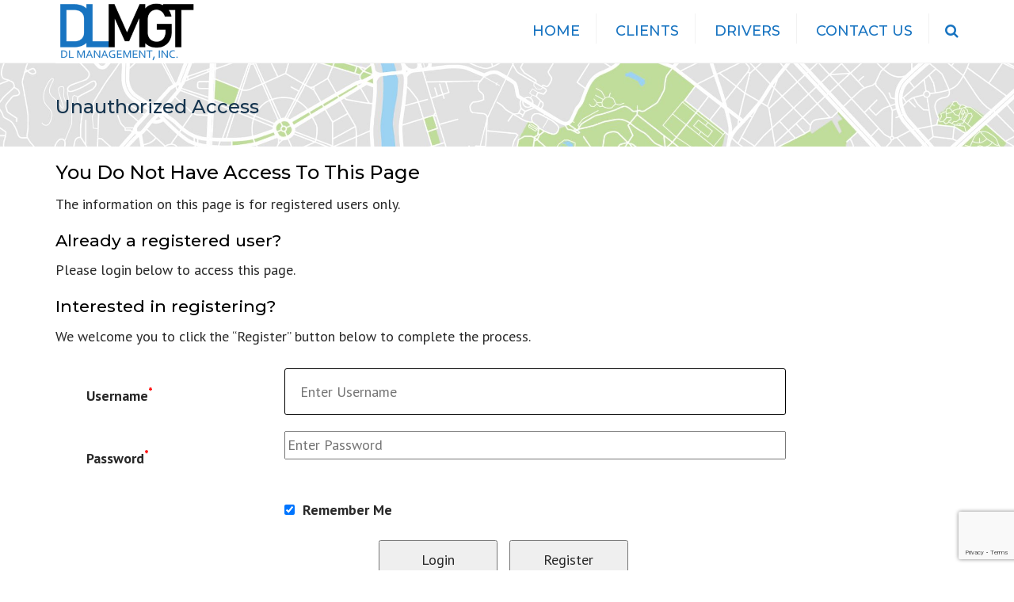

--- FILE ---
content_type: text/html; charset=UTF-8
request_url: https://www.dlmgt.com/unauthorized-access/?redirect_to=%2Fdirect-deposit-form%2F
body_size: 11770
content:
<!DOCTYPE html>
<html lang="en-US">

<head>
    <meta name="viewport" content="width=device-width, initial-scale=1, maximum-scale=1">
    <meta charset="UTF-8" />
    <link rel="profile" href="https://gmpg.org/xfn/11" />
    <link rel="pingback" href="https://www.dlmgt.com/xmlrpc.php" />
        <link rel="shortcut icon" href="https://www.dlmgt.com/wp-content/uploads/2020/05/DLMGTLogo3-300x137.png" type="image/x-icon" />
        <title>Unauthorized Access &#8211; DL Management, Inc.</title>
<link rel='dns-prefetch' href='//www.google.com' />
<link rel='dns-prefetch' href='//fonts.googleapis.com' />
<link rel='dns-prefetch' href='//s.w.org' />
<link rel="alternate" type="application/rss+xml" title="DL Management, Inc. &raquo; Feed" href="https://www.dlmgt.com/feed/" />
<link rel="alternate" type="application/rss+xml" title="DL Management, Inc. &raquo; Comments Feed" href="https://www.dlmgt.com/comments/feed/" />
		<script type="text/javascript">
			window._wpemojiSettings = {"baseUrl":"https:\/\/s.w.org\/images\/core\/emoji\/13.0.0\/72x72\/","ext":".png","svgUrl":"https:\/\/s.w.org\/images\/core\/emoji\/13.0.0\/svg\/","svgExt":".svg","source":{"concatemoji":"https:\/\/www.dlmgt.com\/wp-includes\/js\/wp-emoji-release.min.js?ver=5.5.17"}};
			!function(e,a,t){var n,r,o,i=a.createElement("canvas"),p=i.getContext&&i.getContext("2d");function s(e,t){var a=String.fromCharCode;p.clearRect(0,0,i.width,i.height),p.fillText(a.apply(this,e),0,0);e=i.toDataURL();return p.clearRect(0,0,i.width,i.height),p.fillText(a.apply(this,t),0,0),e===i.toDataURL()}function c(e){var t=a.createElement("script");t.src=e,t.defer=t.type="text/javascript",a.getElementsByTagName("head")[0].appendChild(t)}for(o=Array("flag","emoji"),t.supports={everything:!0,everythingExceptFlag:!0},r=0;r<o.length;r++)t.supports[o[r]]=function(e){if(!p||!p.fillText)return!1;switch(p.textBaseline="top",p.font="600 32px Arial",e){case"flag":return s([127987,65039,8205,9895,65039],[127987,65039,8203,9895,65039])?!1:!s([55356,56826,55356,56819],[55356,56826,8203,55356,56819])&&!s([55356,57332,56128,56423,56128,56418,56128,56421,56128,56430,56128,56423,56128,56447],[55356,57332,8203,56128,56423,8203,56128,56418,8203,56128,56421,8203,56128,56430,8203,56128,56423,8203,56128,56447]);case"emoji":return!s([55357,56424,8205,55356,57212],[55357,56424,8203,55356,57212])}return!1}(o[r]),t.supports.everything=t.supports.everything&&t.supports[o[r]],"flag"!==o[r]&&(t.supports.everythingExceptFlag=t.supports.everythingExceptFlag&&t.supports[o[r]]);t.supports.everythingExceptFlag=t.supports.everythingExceptFlag&&!t.supports.flag,t.DOMReady=!1,t.readyCallback=function(){t.DOMReady=!0},t.supports.everything||(n=function(){t.readyCallback()},a.addEventListener?(a.addEventListener("DOMContentLoaded",n,!1),e.addEventListener("load",n,!1)):(e.attachEvent("onload",n),a.attachEvent("onreadystatechange",function(){"complete"===a.readyState&&t.readyCallback()})),(n=t.source||{}).concatemoji?c(n.concatemoji):n.wpemoji&&n.twemoji&&(c(n.twemoji),c(n.wpemoji)))}(window,document,window._wpemojiSettings);
		</script>
		<style type="text/css">
img.wp-smiley,
img.emoji {
	display: inline !important;
	border: none !important;
	box-shadow: none !important;
	height: 1em !important;
	width: 1em !important;
	margin: 0 .07em !important;
	vertical-align: -0.1em !important;
	background: none !important;
	padding: 0 !important;
}
</style>
	<link rel='stylesheet' id='wp-block-library-css'  href='https://www.dlmgt.com/wp-includes/css/dist/block-library/style.min.css?ver=5.5.17' type='text/css' media='all' />
<link rel='stylesheet' id='wc-block-style-css'  href='https://www.dlmgt.com/wp-content/plugins/woocommerce/packages/woocommerce-blocks/build/style.css?ver=2.5.14' type='text/css' media='all' />
<link rel='stylesheet' id='contact-form-7-css'  href='https://www.dlmgt.com/wp-content/plugins/contact-form-7/includes/css/styles.css?ver=5.1.7' type='text/css' media='all' />
<link rel='stylesheet' id='rm_theme_matchmytheme-css'  href='https://www.dlmgt.com/wp-content/plugins/custom-registration-form-builder-with-submission-manager_/public/css/theme_rm_matchmytheme.css?ver=4.6.0.9' type='text/css' media='all' />
<link rel='stylesheet' id='RegistrationMagic-css'  href='https://www.dlmgt.com/wp-content/plugins/custom-registration-form-builder-with-submission-manager_/public/css/style_rm_front_end.css?ver=4.6.0.9' type='text/css' media='all' />
<link rel='stylesheet' id='rs-plugin-settings-css'  href='https://www.dlmgt.com/wp-content/plugins/revslider/public/assets/css/rs6.css?ver=6.1.6' type='text/css' media='all' />
<style id='rs-plugin-settings-inline-css' type='text/css'>
#rs-demo-id {}
</style>
<link rel='stylesheet' id='sapc_css-css'  href='https://www.dlmgt.com/wp-content/plugins/service-area-postcode-checker/css/my_services_postcode_checker.css?ver=2.0.8' type='text/css' media='all' />
<style id='woocommerce-inline-inline-css' type='text/css'>
.woocommerce form .form-row .required { visibility: visible; }
</style>
<link rel='stylesheet' id='font-awesome-css'  href='https://www.dlmgt.com/wp-content/themes/transport/css/font-awesome.min.css?ver=5.5.17' type='text/css' media='all' />
<link rel='stylesheet' id='owl-css-css'  href='https://www.dlmgt.com/wp-content/themes/transport/js/owl//assets/owl.carousel.css?ver=5.5.17' type='text/css' media='all' />
<link rel='stylesheet' id='transport-css'  href='https://www.dlmgt.com/wp-content/themes/transport/css/transport.css?ver=5.5.17' type='text/css' media='all' />
<link rel='stylesheet' id='font_type_1-css'  href='https://fonts.googleapis.com/css?family=Montserrat%3A400italic%2C400%2C500%2C600%2C700%2C300&#038;subset=latin%2Clatin-ext&#038;ver=5.5.17' type='text/css' media='all' />
<link rel='stylesheet' id='font_type_2-css'  href='https://fonts.googleapis.com/css?family=PT+Sans%3A400italic%2C400%2C500%2C600%2C700%2C300&#038;subset=latin%2Clatin-ext&#038;ver=5.5.17' type='text/css' media='all' />
<link rel='stylesheet' id='theme_main_style-css'  href='https://www.dlmgt.com/wp-content/themes/transport/style.css?ver=5.5.17' type='text/css' media='all' />
<link rel='stylesheet' id='anps_core-css'  href='https://www.dlmgt.com/wp-content/themes/transport/css/core.css?ver=5.5.17' type='text/css' media='all' />
<link rel='stylesheet' id='theme_wordpress_style-css'  href='https://www.dlmgt.com/wp-content/themes/transport/css/wordpress.css?ver=5.5.17' type='text/css' media='all' />
<style id='theme_wordpress_style-inline-css' type='text/css'>

        ::selection, .timeline-item:before
        { background-color: #292929; color: #fff; }

        body,
        ol.list > li > *,
        .product_meta span span {
        color: #292929;
        }
        @media (min-width: 1200px) {
        .container {
        width: 1170px;
        }
        }
        .testimonials .testimonial-owl-nav button:hover {
        background: #292929;
        }
        /* Header colors */

        @media(min-width: 992px) {
        .site-header-style-boxed,
        .site-header-style-full-width {
        background-color: ;
        }
        .woo-header-cart .cart-contents > i,
        .nav-wrap .site-search-toggle,
        .nav-bar .site-search-toggle {
        color: #1874C1;
        }

        .site-navigation a,
        .home .site-header-sticky-active .site-navigation .menu-item-depth-0 > a,
        .paralax-header .site-header-style-transparent.site-header-sticky-active .site-navigation .menu-item-depth-0 > a:not(:hover):not(:focus),
        .nav-empty {
        color: #1874C1;
        }
        }

        .site-header-style-normal .nav-wrap {
        background-color: #ffffff;
        }

        @media(min-width: 992px) {
        .site-navigation .sub-menu {
        background-color: #ffffff;
        }

        .site-navigation .sub-menu a {
        color: #1874C1;
        }
        }

        .heading-left.divider-sm span:before,
        .heading-middle.divider-sm span:before,
        .heading-left.divider-lg span:before,
        .heading-middle.divider-lg span:before {
        background-color: ;
        }

        .site-navigation a:hover, .site-navigation a:focus,
        .testimonials.style-4 ul.testimonial-wrap .jobtitle,
        .testimonials.style-3 + .owl-navigation .owlnext:hover, .testimonials.style-3 + .owl-navigation .owlnext:focus,
        .testimonials.style-3 + .owl-navigation .owlprev:hover, .testimonials.style-3 + .owl-navigation .owlprev:focus,
        .testimonials.style-3 .testimonial-user{
        color: #153d5c;
        }

        .site-navigation .current-menu-item > a, .home .site-navigation .current-menu-item > a,
        .home .site-header.site-header-sticky-active .menu-item-depth-0.current-menu-item > a {
        color: #000000;
        }

        @media(min-width: 992px) {
        .site-search-toggle:hover, .site-search-toggle:focus, .site-navigation ul:not(.sub-menu) > li > a:hover,
        .site-navigation ul:not(.sub-menu) > li > a:focus{
        color: #153d5c;
        }

        /* Boxed header style background color */
        .site-header-style-boxed .nav-bar-wrapper {
        background-color: #ffffff;
        }
        }

        @media(max-width: 991px) {
        .site-search-toggle:hover, .site-search-toggle:focus,
        .navbar-toggle:hover, .navbar-toggle:focus {
        background-color: #153d5c;
        }

        .site-search-toggle,
        .navbar-toggle {
        background-color: #292929;
        }
        }

                    /* Front-Global Colors */

            .site-header-style-normal .nav-wrap {
            background-color: #ffffff;
            }

            @media(min-width: 992px) {
            .site-header-style-full-width.site-header-sticky-active .header-wrap,
            .site-header-style-full-width .header-wrap {
            background-color: #ffffff;
            }

            .home .site-navigation ul:not(.sub-menu) > li > a,
            .home .nav-empty,
            .home header:not(.site-header-sticky-active) .woo-header-cart .cart-contents > i,
            .home header:not(.site-header-sticky-active) .site-search-toggle
            {
            color: #1874C1;
            }
            }

            .site-navigation a:hover,
            .site-navigation a:focus,
            .site-navigation .current-menu-item > a,
            .home .site-navigation ul:not(.sub-menu) > li > a:hover,
            .home .site-navigation ul:not(.sub-menu) > li > a:focus,
            .home header:not(.site-header-sticky-active) .site-search-toggle:hover {
            color: #000000;
            }
        
        @media(min-width: 992px) {
        .home .site-header .menu-item-depth-0.current-menu-item > a {
        color: #1874C1;
        }

        .home .site-search-toggle:focus,
        .home .site-search-toggle:hover {
        color: #000000;
        }
        }

        /* Top bar colors */

        .top-bar {
        background-color: #c1c1c1;
        color: #000000;
        }
        .top-bar a:not(:hover) {
        color: #000000;
        }

        
                .top-bar, .top-bar a {
        font-size: 14px;
        }

        a,
        .btn-link,
        .error-404 h2,
        .page-heading,
        .statement .style-3,
        .dropcaps.style-2:first-letter,
        .list li:before,
        ol.list,
        .post.style-2 header > span,
        .post.style-2 header .fa,
        .page-numbers span,
        .team .socialize a,
        blockquote.style-2:before,
        .panel-group.style-2 .panel-title a:before,
        .contact-info i,
        blockquote.style-1:before,
        .comment-list .comment header h1,
        .faq .panel-title a.collapsed:before,
        .faq .panel-title a:after,
        .faq .panel-title a,
        .filter-style-1 button.selected,
        .primary,
        .search-posts i,
        .counter .counter-number,
        #wp-calendar th,
        #wp-calendar caption,
        .testimonials blockquote p:before,
        .testimonials blockquote p:after,
        .price,
        .widget-price,
        .star-rating,
        .sidebar .widget_shopping_cart .quantity,
        .tab-pane .commentlist .meta strong, .woocommerce-tabs .commentlist .meta strong,
        .widget_recent_comments .recentcomments a:not(:hover),
        .timeline-year,
        .featured-has-icon:hover .featured-title i,
        .featured-has-icon:focus .featured-title i,
        .featured-has-icon.simple-style .featured-title i,
        a.featured-lightbox-link,
        .large-above-menu-style-2 .important {
        color: #292929;
        }

        .heading-middle span:before,
        .heading-left span:before,
        .featured-has-icon .featured-title:before,
        .large-above-menu-style-2 .widget_anpssocial a:hover,
        .large-above-menu-style-2 .widget_anpssocial a:focus,
        .woocommerce-product-gallery__trigger {
        background-color: #292929;
        }

        .testimonials.white blockquote p:before,
        .testimonials.white blockquote p:after {
        color: #fff;
        }

        .site-footer, .site-footer h3, .site-footer h4,
        .site-footer .widget_recent_comments .recentcomments a:not(:hover) {
        color: #8eaabf;
        }

        .site-footer .row .menu .current_page_item > a {
        color: #1874c1;
        }

        .site-footer .row a:hover,
        .site-footer .row a:focus {
        color: #fff;
        }

        .site-footer .row .widget-title {
        color: #ffffff        }

        .counter .wrapbox {
        border-color:#292929;
        }


        .nav .open > a:focus,
        body .tp-bullets.simplebullets.round .bullet.selected,
        .featured-content {
        border-color: #292929;
        }

        .icon i,
        .posts div a,
        .progress-bar,
        .nav-tabs > li.active:after,
        .vc_tta-style-anps_tabs .vc_tta-tabs-list > li.vc_active:after,
        .pricing-table header,
        .table thead th,
        .mark,
        .post .post-meta button,
        blockquote.style-2:after,
        .panel-title a:before,
        .carousel-indicators li,
        .carousel-indicators .active,
        .ls-michell .ls-bottom-slidebuttons a,
        .site-search,
        .twitter .carousel-indicators li,
        .twitter .carousel-indicators li.active,
        #wp-calendar td a,
        body .tp-bullets.simplebullets.round .bullet,
        .onsale,
        .plus, .minus,
        .form-submit #submit,
        .testimonials blockquote header:before,
        div.woocommerce-tabs ul.tabs li.active:before,
        mark {
        background-color: #292929;
        }

        .important {
        color: #153d5c;
        }

        .woo-header-cart .cart-contents > span {
        background-color: #000000;
        }

        .woo-header-cart .cart-contents > span {
        color: #26507a;
        }

        .testimonials.white blockquote header:before {
        background-color: #fff;
        }

        h1, h2, h3, h4, h5, h6,
        .nav-tabs > li > a,
        .nav-tabs > li.active > a,
        .vc_tta-tabs-list > li > a span,
        .statement,
        p strong,
        .dropcaps:first-letter,
        .page-numbers a,
        .searchform,
        .searchform input[type="text"],
        .socialize a,
        .widget_rss .rss-date,
        .widget_rss cite,
        .panel-title,
        .panel-group.style-2 .panel-title a.collapsed:before,
        blockquote.style-1,
        .comment-list .comment header,
        .faq .panel-title a:before,
        .faq .panel-title a.collapsed,
        .filter button,
        .carousel .carousel-control,
        #wp-calendar #today,
        .woocommerce-result-count,
        input.qty,
        .product_meta,
        .woocommerce-review-link,
        .woocommerce-before-loop .woocommerce-ordering:after,
        .widget_price_filter .price_slider_amount .button,
        .widget_price_filter .price_label,
        .sidebar .product_list_widget li h4 a,
        .shop_table.table thead th,
        .shop_table.table tfoot,
        .headings-color,
        .product-single-header .variations label,
        .tab-pane .commentlist .meta, .woocommerce-tabs .commentlist .meta {
        color: #000000;
        }

        .page-heading .breadcrumbs li a:after,
        .page-heading ul.breadcrumbs a:not(:hover):not(:focus),
        .page-heading h1,
        .page-header h1 {
        color: #16354f;
        }

        .ls-michell .ls-nav-next,
        .ls-michell .ls-nav-prev
        {
        color:#fff;
        }

        input:not([type="radio"]):not([type="checkbox"]):focus,
        textarea:focus {
        border-color: #000000!important;
        outline: none;
        }

        .select2-container-active.select2-drop-active,
        .select2-container-active.select2-container .select2-choice,
        .select2-drop-active .select2-results,
        .select2-drop-active {
        border-color: #000000 !important;
        }


        .pricing-table header h2,
        .mark.style-2,
        .btn.dark,
        .twitter .carousel-indicators li,
        .added_to_cart
        {
        background-color: #000000;
        }


        body,
        .alert .close,
        .post header {
        font-family: 'PT Sans';
                }

        h1, h2, h3, h4, h5, h6,
        .btn,
        .page-heading,
        .team em,
        blockquote.style-1,
        .onsale,
        .added_to_cart,
        .price,
        .widget-price,
        .woocommerce-review-link,
        .product_meta,
        .tab-pane .commentlist .meta, .woocommerce-tabs .commentlist .meta,
        .wpcf7-submit,
        .testimonial-footer span.user,
        button.single_add_to_cart_button,
        p.form-row input.button,
        .contact-number,
        .filter-style-3,
        .menu-button,
        .shipping-calculator-button {
        font-family: 'Montserrat';
                    font-weight: 500;
                }

        .nav-tabs > li > a,
        .site-navigation,
        .vc_tta-tabs-list > li > a,
        .tp-arr-titleholder {
        font-family: 'Montserrat';
                    font-weight: 500;
                }

        .pricing-table header h2,
        .pricing-table header .price,
        .pricing-table header .currency,
        .table thead,
        h1.style-3,
        h2.style-3,
        h3.style-3,
        h4.style-3,
        h5.style-3,
        h6.style-3,
        .page-numbers a,
        .page-numbers span,
        .nav-links a,
        .nav-links span,
        .alert,
        .comment-list .comment header,
        .woocommerce-result-count,
        .product_list_widget li > a,
        .product_list_widget li p.total strong,
        .cart_list + .total,
        .shop_table.table tfoot,
        .product-single-header .variations label {
        font-family: 'Montserrat';
                    font-weight: 500;
                }

        .site-search #searchform-header input[type="text"] {
        font-family: 'Montserrat';
                    font-weight: 500;
                }

        /* footer */

        .site-footer {
        background: #16354F;
        }
        .site-footer .copyright-footer {
        color: #435b6e;
        background: #122C40;
        }

        footer.site-footer .copyright-footer > .container:before {
        background: #122C40;
        }

        div.testimonials.white blockquote.item.active p,
        div.testimonials.white blockquote.item.active cite a,
        div.testimonials.white blockquote.item.active cite, .wpb_content_element .widget .tagcloud a {
        color: #fff;
        }

        a:hover,
        .icon a:hover h2,
        .nav-tabs > li > a:hover,
        .page-heading a:hover,
        .menu a:hover, .menu a:focus,
        .menu .is-active a,
        .table tbody tr:hover td,
        .page-numbers a:hover,
        .nav-links a:hover,
        .widget-categories a:hover,
        .product-categories a:hover,
        .widget_archive a:hover,
        .widget_categories a:hover,
        .widget_recent_entries a:hover,
        .socialize a:hover,
        .faq .panel-title a.collapsed:hover,
        .carousel .carousel-control:hover,
        a:hover h1, a:hover h2, a:hover h3, a:hover h4, a:hover h5,
        .site-footer a:hover,
        .ls-michell .ls-nav-next:hover,
        .ls-michell .ls-nav-prev:hover,
        body .tp-leftarrow.default:hover,
        body .tp-rightarrow.default:hover,
        .product_list_widget li h4 a:hover,
        .cart-contents:hover i,
        .icon.style-2 a:hover i,
        .team .socialize a:hover,
        .recentblog header a:hover h2,
        .scrollup a:hover,
        .hovercolor, i.hovercolor, .post.style-2 header i.hovercolor.fa,
        article.post-sticky header:before,
        .wpb_content_element .widget a:hover,
        .star-rating,
        .menu .current_page_item > a,
        .page-numbers.current,
        .widget_layered_nav a:hover,
        .widget_layered_nav a:focus,
        .widget_layered_nav .chosen a,
        .widget_layered_nav_filters a:hover,
        .widget_layered_nav_filters a:focus,
        .widget_rating_filter .star-rating:hover,
        .widget_rating_filter .star-rating:focus,
        .icon > a > i, .icon.style-2 i,
        .home .site-header.site-header-sticky-active .menu-item-depth-0 > a:hover,
        .home .site-header.site-header-sticky-active .menu-item-depth-0 > a:focus,
        #shipping_method input:checked + label::after,
        .payment_methods input[type="radio"]:checked + label::after {
        color: #153d5c;
        }

        .filter-style-1 button.selected,
        .filter-style-3 button.selected {
        color: #153d5c!important;
        }

        .scrollup a:hover {
        border-color: #153d5c;
        }

        .tagcloud a:hover,
        .twitter .carousel-indicators li:hover,
        .added_to_cart:hover,
        .icon a:hover i,
        .posts div a:hover,
        #wp-calendar td a:hover,
        .plus:hover, .minus:hover,
        .widget_price_filter .price_slider_amount .button:hover,
        .form-submit #submit:hover,
        .onsale,
        .widget_price_filter .ui-slider .ui-slider-range,
        .newsletter-widget .newsletter-submit,
        .tnp-widget .tnp-submit,
        .testimonials .testimonial-owl-nav button,
        .woocommerce-product-gallery__trigger:hover,
        .woocommerce-product-gallery__trigger:focus,
        .large-above-menu-style-2 .widget_anpssocial a {
        background-color: #153d5c;
        }

        body {
        font-size: 18px;
        }

        /* Heading font sizes */
        h1, .h1 {
        font-size: 31px;
        }
        h2, .h2 {
        font-size: 24px;
        }
        h3, .h3 {
        font-size: 21px;
        }
        h4, .h4 {
        font-size: 24px;
        }
        h5, .h5 {
        font-size: 16px;
        }
        .page-heading h1 {
        font-size: 24px;
        line-height: 34px;
        }

        article.post-sticky header .stickymark i.nav_background_color {
        color: #ffffff;
        }

        .triangle-topleft.hovercolor {
        border-top: 60px solid #153d5c;
        }

        h1.single-blog, article.post h1.single-blog{
        font-size: px;
        }

        aside.sidebar ul.menu ul.sub-menu > li > a {
        background: ;
        color: ;
        }

        aside.sidebar ul.menu ul.sub-menu > li > a:hover,
        aside.sidebar ul.sub-menu li.current_page_item > a,
        aside.sidebar ul.menu ul.sub-menu > li.current_page_item > a {
        color: ;
        }


        /* logo bg color */
                    @media(min-width: 992px) {
            .site-header .site-logo {
            color: #fff            }
            }
        
        
                @media(min-width: 992px) {
        .top-bar > .container {
        min-height: 40px;
        }
        }
                    @media(min-width: 992px) {
                        .site-header-style-normal,
            .transparent.top-bar + .site-header-style-transparent:not(.site-header-sticky-active) .nav-wrap {
            height: 80px;
            max-height: 80px;
            }
                        .site-header-style-normal:not(.site-header-sticky-active) .nav-wrap,
            .site-header-style-transparent:not(.site-header-sticky-active) .nav-wrap {
            height: 80px;
            max-height: 80px;
            transition: height .3s ease-out;
            }

                        .site-header-style-full-width .preheader-wrap, .site-header-style-boxed .preheader-wrap {
            height: 80px;
            }
            .site-header-style-full-width .site-logo:after, .site-header-style-boxed .site-logo:after {
            border-top: 80px solid currentColor;
            }
            }
                
        
                    .site-logo {
            font-family: 'Arial', Helvetica, sans-serif|System fonts;
            }
        
    .site-header ~ .blog-single, body .site-header ~ .container {
    margin-top: 0px;
}
.iframe-container {
  overflow: hidden;
  /* 16:9 aspect ratio */
  padding-top: 56.25%;
  position: relative;
}

.iframe-container iframe {
   border: 0;
   height: 100%;
   left: 0;
   position: absolute;
   top: 0;
   width: 100%;
}
        /*buttons*/

        input#place_order {
        background-color: #ffffff;
        }

        input#place_order:hover,
        input#place_order:focus {
        background-color: #fff;
        }

        .btn, .wpcf7-submit, .woocommerce .button, .post-password-form input[type="submit"] {
        -moz-user-select: none;
        background-image: none;
        border: 0;
        color: #fff;
        cursor: pointer;
        display: inline-block;
        line-height: 1.5;
        margin-bottom: 0;
        text-align: center;
        text-transform: uppercase;
        text-decoration:none;
        transition: background-color 0.2s ease 0s;
        vertical-align: middle;
        white-space: nowrap;
        }

        .btn.btn-sm, .wpcf7-submit {
        padding: 11px 17px;
        font-size: 14px;
        }

        .btn, .wpcf7-submit, button.single_add_to_cart_button,
        p.form-row input.button, .woocommerce .button,
        .post-password-form input[type="submit"] {
        border-radius: 0;
        border-radius: 4px;
        background-color: #ffffff;
        color: #292929;
        }
        .btn:hover, p.form-row input.button:hover, p.form-row input.button:focus, .btn:active, .btn:focus, .wpcf7-submit:hover, .wpcf7-submit:active, .wpcf7-submit:focus, button.single_add_to_cart_button:hover, button.single_add_to_cart_button:active, button.single_add_to_cart_button:focus, .woocommerce .button:hover, .woocommerce .button:focus {
        background-color: #fff;
        color: #1874c1;
        border:0;
        }

        .btn.style-1, .vc_btn.style-1 {
        border-radius: 4px;
        background-color: #fff;
        color: #000000!important;
        }
        .post-password-form input[type="submit"]:hover,
        .post-password-form input[type="submit"]:focus,
        .btn.style-1:hover, .btn.style-1:active, .btn.style-1:focus, .vc_btn.style-1:hover, .vc_btn.style-1:active, .vc_btn.style-1:focus {
        background-color: #fff;
        color: !important;
        }


        .btn.slider {
        border-radius: 4px;
        background-color: #fff;
        color: #000000;
        }
        .btn.slider:hover, .btn.slider:active, .btn.slider:focus {
        background-color: #ffffff;
        color: #c3c3c3;
        }




        .btn.style-2, .vc_btn.style-2 {
        border-radius: 4px;
        border: 2px solid #fff;
        background-color: #fff;
        color: #ffffff!important;
        }

        .btn.style-2:hover, .btn.style-2:active, .btn.style-2:focus, .vc_btn.style-2:hover, .vc_btn.style-2:active, .vc_btn.style-2:focus {
        background-color: #ffffff;
        color: #ffffff!important;
        border-color: #fff;
        border: 2px solid #fff;
        }

        .btn.style-3, .vc_btn.style-3 {
        border: 2px solid #1874c1;;
        border-radius: 4px;
        background-color: transparent;
        color: #ffffff!important;
        }
        .btn.style-3:hover, .btn.style-3:active, .btn.style-3:focus, .vc_btn.style-3:hover, .vc_btn.style-3:active, .vc_btn.style-3:focus {
        border: 2px solid #1874c1;
        background-color: #1874c1;
        color: #ffffff!important;
        }

        .btn.style-4, .vc_btn.style-4 {
        padding-left: 0;
        background-color: transparent;
        color: #94cfff!important;
        border: none;
        }

        .btn.style-4:hover, .btn.style-4:active, .btn.style-4:focus, .vc_btn.style-4:hover, .vc_btn.style-4:active, .vc_btn.style-4:focus {
        padding-left: 0;
        background: none;
        color: #1874c1!important;
        border: none;
        border-color: transparent;
        outline: none;
        }

        .btn.style-5, .vc_btn.style-5 {
        background-color: #fff!important;
        color: #737373!important;
        border: none;
        }

        .btn.style-5:hover, .btn.style-5:active, .btn.style-5:focus, .vc_btn.style-5:hover, .vc_btn.style-5:active, .vc_btn.style-5:focus {
        background-color: #fff!important;
        color: #1874c1!important;
        }

        site-header a.menu-button, .menu-button {
        background-color: #fff!important;
        color: #000!important;
        }
        site-header a.menu-button:hover, site-header a.menu-button:focus, .menu-button:hover, .menu-button:focus {
        background-color: #fff!important;
        color: !important;
        }



    
</style>
<link rel='stylesheet' id='custom-css'  href='https://www.dlmgt.com/wp-content/themes/transport/custom.css?ver=5.5.17' type='text/css' media='all' />
<link rel='stylesheet' id='js_composer_front-css'  href='https://www.dlmgt.com/wp-content/plugins/js_composer/assets/css/js_composer.min.css?ver=6.1' type='text/css' media='all' />
<script type='text/javascript' src='https://www.dlmgt.com/wp-includes/js/jquery/jquery.js?ver=1.12.4-wp' id='jquery-core-js'></script>
<script type='text/javascript' src='https://www.dlmgt.com/wp-includes/js/jquery/ui/core.min.js?ver=1.11.4' id='jquery-ui-core-js'></script>
<script type='text/javascript' src='https://www.dlmgt.com/wp-includes/js/jquery/ui/widget.min.js?ver=1.11.4' id='jquery-ui-widget-js'></script>
<script type='text/javascript' src='https://www.dlmgt.com/wp-includes/js/jquery/ui/mouse.min.js?ver=1.11.4' id='jquery-ui-mouse-js'></script>
<script type='text/javascript' src='https://www.dlmgt.com/wp-includes/js/jquery/ui/sortable.min.js?ver=1.11.4' id='jquery-ui-sortable-js'></script>
<script type='text/javascript' src='https://www.dlmgt.com/wp-includes/js/jquery/ui/tabs.min.js?ver=1.11.4' id='jquery-ui-tabs-js'></script>
<script type='text/javascript' src='https://www.dlmgt.com/wp-includes/js/jquery/ui/datepicker.min.js?ver=1.11.4' id='jquery-ui-datepicker-js'></script>
<script type='text/javascript' id='jquery-ui-datepicker-js-after'>
jQuery(document).ready(function(jQuery){jQuery.datepicker.setDefaults({"closeText":"Close","currentText":"Today","monthNames":["January","February","March","April","May","June","July","August","September","October","November","December"],"monthNamesShort":["Jan","Feb","Mar","Apr","May","Jun","Jul","Aug","Sep","Oct","Nov","Dec"],"nextText":"Next","prevText":"Previous","dayNames":["Sunday","Monday","Tuesday","Wednesday","Thursday","Friday","Saturday"],"dayNamesShort":["Sun","Mon","Tue","Wed","Thu","Fri","Sat"],"dayNamesMin":["S","M","T","W","T","F","S"],"dateFormat":"MM d, yy","firstDay":1,"isRTL":false});});
</script>
<script type='text/javascript' src='https://www.dlmgt.com/wp-includes/js/jquery/ui/effect.min.js?ver=1.11.4' id='jquery-effects-core-js'></script>
<script type='text/javascript' src='https://www.dlmgt.com/wp-includes/js/jquery/ui/effect-slide.min.js?ver=1.11.4' id='jquery-effects-slide-js'></script>
<script type='text/javascript' id='rm_front-js-extra'>
/* <![CDATA[ */
var rm_ajax = {"url":"https:\/\/www.dlmgt.com\/wp-admin\/admin-ajax.php","gmap_api":"","no_results":"No Results Found","invalid_zip":"Invalid Zip Code","request_processing":"Please wait...","hours":"Hours","minutes":"Minutes","seconds":"Seconds","days":"Days","months":"Months","years":"Years"};
/* ]]> */
</script>
<script type='text/javascript' src='https://www.dlmgt.com/wp-content/plugins/custom-registration-form-builder-with-submission-manager_/public/js/script_rm_front.js?ver=4.6.0.9' id='rm_front-js'></script>
<script type='text/javascript' src='https://www.dlmgt.com/wp-content/plugins/revslider/public/assets/js/revolution.tools.min.js?ver=6.0' id='tp-tools-js'></script>
<script type='text/javascript' src='https://www.dlmgt.com/wp-content/plugins/revslider/public/assets/js/rs6.min.js?ver=6.1.6' id='revmin-js'></script>
<script type='text/javascript' id='postcode-checker-js-extra'>
/* <![CDATA[ */
var sapc_CHECKER = {"ajaxurl":"https:\/\/www.dlmgt.com\/wp-admin\/admin-ajax.php"};
/* ]]> */
</script>
<script type='text/javascript' src='https://www.dlmgt.com/wp-content/plugins/service-area-postcode-checker/js/my_services_postcode_checker.js?ver=2.0.8' id='postcode-checker-js'></script>
<script type='text/javascript' src='https://www.dlmgt.com/wp-content/plugins/woocommerce/assets/js/jquery-blockui/jquery.blockUI.min.js?ver=2.70' id='jquery-blockui-js'></script>
<script type='text/javascript' id='wc-add-to-cart-js-extra'>
/* <![CDATA[ */
var wc_add_to_cart_params = {"ajax_url":"\/wp-admin\/admin-ajax.php","wc_ajax_url":"\/?wc-ajax=%%endpoint%%","i18n_view_cart":"View cart","cart_url":"https:\/\/www.dlmgt.com","is_cart":"","cart_redirect_after_add":"no"};
/* ]]> */
</script>
<script type='text/javascript' src='https://www.dlmgt.com/wp-content/plugins/woocommerce/assets/js/frontend/add-to-cart.min.js?ver=4.0.4' id='wc-add-to-cart-js'></script>
<script type='text/javascript' src='https://www.dlmgt.com/wp-content/plugins/js_composer/assets/js/vendors/woocommerce-add-to-cart.js?ver=6.1' id='vc_woocommerce-add-to-cart-js-js'></script>
<link rel="https://api.w.org/" href="https://www.dlmgt.com/wp-json/" /><link rel="alternate" type="application/json" href="https://www.dlmgt.com/wp-json/wp/v2/pages/1365" /><link rel="EditURI" type="application/rsd+xml" title="RSD" href="https://www.dlmgt.com/xmlrpc.php?rsd" />
<link rel="wlwmanifest" type="application/wlwmanifest+xml" href="https://www.dlmgt.com/wp-includes/wlwmanifest.xml" /> 
<meta name="generator" content="WordPress 5.5.17" />
<meta name="generator" content="WooCommerce 4.0.4" />
<link rel="canonical" href="https://www.dlmgt.com/unauthorized-access/" />
<link rel='shortlink' href='https://www.dlmgt.com/?p=1365' />
<link rel="alternate" type="application/json+oembed" href="https://www.dlmgt.com/wp-json/oembed/1.0/embed?url=https%3A%2F%2Fwww.dlmgt.com%2Funauthorized-access%2F" />
<link rel="alternate" type="text/xml+oembed" href="https://www.dlmgt.com/wp-json/oembed/1.0/embed?url=https%3A%2F%2Fwww.dlmgt.com%2Funauthorized-access%2F&#038;format=xml" />
	<noscript><style>.woocommerce-product-gallery{ opacity: 1 !important; }</style></noscript>
	<style type="text/css">.recentcomments a{display:inline !important;padding:0 !important;margin:0 !important;}</style><meta name="generator" content="Powered by WPBakery Page Builder - drag and drop page builder for WordPress."/>
<meta name="generator" content="Powered by Slider Revolution 6.1.6 - responsive, Mobile-Friendly Slider Plugin for WordPress with comfortable drag and drop interface." />
<script type="text/javascript">function setREVStartSize(e){			
			try {								
				var pw = document.getElementById(e.c).parentNode.offsetWidth,
					newh;
				pw = pw===0 || isNaN(pw) ? window.innerWidth : pw;
				e.tabw = e.tabw===undefined ? 0 : parseInt(e.tabw);
				e.thumbw = e.thumbw===undefined ? 0 : parseInt(e.thumbw);
				e.tabh = e.tabh===undefined ? 0 : parseInt(e.tabh);
				e.thumbh = e.thumbh===undefined ? 0 : parseInt(e.thumbh);
				e.tabhide = e.tabhide===undefined ? 0 : parseInt(e.tabhide);
				e.thumbhide = e.thumbhide===undefined ? 0 : parseInt(e.thumbhide);
				e.mh = e.mh===undefined || e.mh=="" || e.mh==="auto" ? 0 : parseInt(e.mh,0);		
				if(e.layout==="fullscreen" || e.l==="fullscreen") 						
					newh = Math.max(e.mh,window.innerHeight);				
				else{					
					e.gw = Array.isArray(e.gw) ? e.gw : [e.gw];
					for (var i in e.rl) if (e.gw[i]===undefined || e.gw[i]===0) e.gw[i] = e.gw[i-1];					
					e.gh = e.el===undefined || e.el==="" || (Array.isArray(e.el) && e.el.length==0)? e.gh : e.el;
					e.gh = Array.isArray(e.gh) ? e.gh : [e.gh];
					for (var i in e.rl) if (e.gh[i]===undefined || e.gh[i]===0) e.gh[i] = e.gh[i-1];
										
					var nl = new Array(e.rl.length),
						ix = 0,						
						sl;					
					e.tabw = e.tabhide>=pw ? 0 : e.tabw;
					e.thumbw = e.thumbhide>=pw ? 0 : e.thumbw;
					e.tabh = e.tabhide>=pw ? 0 : e.tabh;
					e.thumbh = e.thumbhide>=pw ? 0 : e.thumbh;					
					for (var i in e.rl) nl[i] = e.rl[i]<window.innerWidth ? 0 : e.rl[i];
					sl = nl[0];									
					for (var i in nl) if (sl>nl[i] && nl[i]>0) { sl = nl[i]; ix=i;}															
					var m = pw>(e.gw[ix]+e.tabw+e.thumbw) ? 1 : (pw-(e.tabw+e.thumbw)) / (e.gw[ix]);					

					newh =  (e.type==="carousel" && e.justify==="true" ? e.gh[ix] : (e.gh[ix] * m)) + (e.tabh + e.thumbh);
				}			
				
				if(window.rs_init_css===undefined) window.rs_init_css = document.head.appendChild(document.createElement("style"));					
				document.getElementById(e.c).height = newh;
				window.rs_init_css.innerHTML += "#"+e.c+"_wrapper { height: "+newh+"px }";				
			} catch(e){
				console.log("Failure at Presize of Slider:" + e)
			}					   
		  };</script>
<noscript><style> .wpb_animate_when_almost_visible { opacity: 1; }</style></noscript></head>

<body data-rsssl=1 class="page-template-default page page-id-1365  responsive theme-transport woocommerce-no-js wpb-js-composer js-comp-ver-6.1 vc_responsive">
        
        <div class="site-wrapper ">
            
            <div class="site-search" id="site-search">
                        <div class="container">
            <form role="search" method="get" class="site-search-form" action="https://www.dlmgt.com/">
                <input name="s" type="text" class="site-search-input" placeholder="type and press &#8216;enter&#8217;">
            </form>
            <button class="site-search-close">&times;</button>
        </div>
                </div>

                                                <header class="site-header site-header-sticky site-header-style-normal site-header-layout-normal site-header-divider" >
                                    <div class="nav-wrap">
                        <div class="container">
        <div class="site-logo"><a href="https://www.dlmgt.com/">            <img class="logo-sticky" alt="Site logo" src="https://www.dlmgt.com/wp-content/uploads/2020/05/DLMGTLogo3-300x137.png">
                        <img style="width: auto; height: autopx" alt="Site logo" src="https://www.dlmgt.com/wp-content/uploads/2020/05/DLMGTLogo3-300x137.png">
            </a></div>
                <div class="nav-bar-wrapper">
            <div class="nav-bar">
                                <nav class="site-navigation">
                    <ul id="menu-menu-1" class=""><li class="menu-item menu-item-type-post_type menu-item-object-page menu-item-home menu-item-depth-0"><a href="https://www.dlmgt.com/">Home</a></li>
<li class="menu-item menu-item-type-post_type menu-item-object-page menu-item-has-children menu-item-depth-0"><a href="https://www.dlmgt.com/clients/">Clients</a>
<ul class="sub-menu">
	<li class="menu-item menu-item-type-post_type menu-item-object-page menu-item-depth-1"><a href="https://www.dlmgt.com/promo/">Promo</a></li>
	<li class="menu-item menu-item-type-post_type menu-item-object-page menu-item-depth-1"><a href="https://www.dlmgt.com/why-us/">Why Us</a></li>
	<li class="menu-item menu-item-type-post_type menu-item-object-page menu-item-depth-1"><a href="https://www.dlmgt.com/advantages/">Advantages</a></li>
	<li class="menu-item menu-item-type-post_type menu-item-object-page menu-item-depth-1"><a href="https://www.dlmgt.com/faqs/">FAQs</a></li>
	<li class="menu-item menu-item-type-post_type menu-item-object-page menu-item-depth-1"><a href="https://www.dlmgt.com/areas-we-service/">Areas we Service</a></li>
</ul>
</li>
<li class="menu-item menu-item-type-custom menu-item-object-custom menu-item-has-children menu-item-depth-0"><a href="#">Drivers</a>
<ul class="sub-menu">
	<li class="menu-item menu-item-type-post_type menu-item-object-page menu-item-depth-1"><a href="https://www.dlmgt.com/login/">Login/Register</a></li>
	<li class="menu-item menu-item-type-post_type menu-item-object-page menu-item-depth-1"><a href="https://www.dlmgt.com/apply/">Apply</a></li>
	<li class="menu-item menu-item-type-post_type menu-item-object-page menu-item-depth-1"><a href="https://www.dlmgt.com/hourly-time-sheet/">Hourly Time Sheet</a></li>
	<li class="menu-item menu-item-type-post_type menu-item-object-page menu-item-depth-1"><a href="https://www.dlmgt.com/mileage-time-sheet/">Mileage Time Sheet</a></li>
	<li class="menu-item menu-item-type-post_type menu-item-object-page menu-item-depth-1"><a href="https://www.dlmgt.com/direct-deposit-form/">Direct Deposit Form</a></li>
	<li class="menu-item menu-item-type-post_type menu-item-object-page menu-item-depth-1"><a href="https://www.dlmgt.com/trustmark-application/">Trustmark Employee Eligibility Application</a></li>
	<li class="menu-item menu-item-type-post_type menu-item-object-page menu-item-depth-1"><a href="https://www.dlmgt.com/trustmark-waiver/">Trustmark Employee Eligibility Waiver</a></li>
</ul>
</li>
<li class="menu-item menu-item-type-post_type menu-item-object-page menu-item-depth-0"><a href="https://www.dlmgt.com/contact-us/">Contact us</a></li>
</ul>                </nav>
                                    <button class="fa fa-search site-search-toggle"><span class="sr-only">Search</span></button>
                                <button class="navbar-toggle" type="button">
                    <span class="sr-only">Toggle navigation</span>
                    <i class="fa fa-bars" aria-hidden="true"></i>
                </button>
            </div>
                    </div>
    
                                </div>
                    </div>
                                            </header>
                                    <div class='page-heading '  style="background-image: url(https://www.dlmgt.com/wp-content/uploads/2021/01/iStock-639619838resized.jpg);">
                            <div class='container'>
                                                    <h1>Unauthorized Access</h1>                                                            </div>
                        </div>
                                                                    
<section class="container">
    <div class="normal">

        
                                    <div class="vc_row wpb_row vc_row-fluid"><div class="wpb_column vc_column_container vc_col-sm-12"><div class="vc_column-inner"><div class="wpb_wrapper">
	<div class="wpb_text_column wpb_content_element " >
		<div class="wpb_wrapper">
			<h2>You Do Not Have Access To This Page</h2>
<p>The information on this page is for registered users only.</p>
<h3>Already a registered user?</h3>
<p>Please login below to access this page.</p>
<h3>Interested in registering?</h3>
<p>We welcome you to click the &#8220;Register&#8221; button below to complete the process.</p>

		</div>
	</div>

	<div class="wpb_text_column wpb_content_element " >
		<div class="wpb_wrapper">
			<!--noptimize--><link href="https://fonts.googleapis.com/icon?family=Material+Icons" rel="stylesheet">    <div class='rmagic'>    
        <div class='rmcontent rm-login-wrapper'>
                            <div class="rm-thirdp-login-button-wrap">
                                    </div>
                <style type="text/css">label span.required { color: #B94A48; }span.help-inline, span.help-block { color: #888; font-size: .9em; font-style: italic; }</style><form action id="rm_login_form_1" method="post" style class="form-horizontal"><fieldset><input type="hidden" name="rm_form_sub_id" value=rm_login_form_1><input type="hidden" name="rm_form_sub_no" value=><input type="hidden" name="rm_slug" value="rm_login_form" id="rm_login_form_1-element-1"/><div class="rmrow"><div class="rmfield" for="rm_login_form_1-element-2"><label>Username<sup class="required">* </sup></label></div><div class="rminput"><input type="text" name="username" required class placeholder="Enter Username" style id="rm_login_form_1-element-2"/></div></div><div class="rmrow"><div class="rmfield" for="rm_login_form_1-element-3"><label>Password<sup class="required">* </sup></label></div><div class="rminput"><input type="password" name="pwd" required class="test" placeholder="Enter Password" style id="rm_login_form_1-element-3"/></div></div><div class="rmrow"><div class="rmfield" for="rm_login_form-element-3"></div><div class="rminput"><ul class="rmradio" style="list-style:none;"><li class="rm-login-remember"> <input id="rm_login_form-element-3-0" type="checkbox" name="remember[]" value="1" checked="checked"><label for="rm_login_form-element-3-0"><span>Remember Me</span></label> </li> </ul></div></div><div class="buttonarea"><input   type="submit" value="Login" name="submit" id="rm_submit_btn" class="rm_btn rm_login_btn rm-btn rm-btn-primary" style/> <input   type="button" value="Register" name id="rm_register_btn" class="rm_btn rm-btn" onclick="location.href='https://www.dlmgt.com/register/'" style/></div><div class="rm_forgot_pass"><a href="https://www.dlmgt.com/lost-password/" target="blank">Lost your password?</a></div></fieldset></form><pre class="rm-pre-wrapper-for-script-tags"><script type="text/javascript">jQuery(document).ready(function() {		jQuery("#rm_login_form_1").bind("submit", function(){
                        //jQuery(this).find("input[name=rm_slug]").attr("value",jQuery(this).find("input[name=submit]").attr("value"));
			jQuery(this).find("input[type=submit]").attr("disabled", "disabled"); 
		});jQuery("#rm_login_form_1 :input:visible:enabled:first").focus();}); </script></pre>        <noscript>
            <div class="rm-js-disabled"><b>Note: It looks like JavaScript is disabled in your browser. Some elements of this form may require JavaScript to work properly. If you have trouble submitting the form, try enabling JavaScript momentarily and resubmit. JavaScript settings are usually found in Browser Settings or Browser Developer menu.</b></div>
            <style>
                .rm_next_btn {display:none !important}
                .rm_noscript_btn {display: block !important}
            </style>
        </noscript>
    
                    </div>
    </div> 


<!--/noptimize-->

		</div>
	</div>
</div></div></div></div>
                
                    </div>
</section>

 
<footer class="site-footer style-2">
            <div class="container">
        <div class="row">
                            <div class="col-md-3 col-xs-12"><ul><li id="text-3" class="widget-container widget_text"><h3 class="widget-title">About Us</h3>			<div class="textwidget"><p><a href="https://www.dlmgt.com/wp-content/uploads/2020/05/DLMGTLogo4-e1590776124977.png"><img loading="lazy" class="alignnone wp-image-1205 size-full" src="https://www.dlmgt.com/wp-content/uploads/2020/05/DLMGTLogo4-e1590776124977.png" alt="" width="500" height="214" /></a></p>
<p>A preferred national supplier of dedicated logistical solutions</p>
</div>
		</li></ul></div>
                <div class="col-md-3 col-xs-12"><ul><li id="nav_menu-2" class="widget-container widget_nav_menu"><h3 class="widget-title">Navigation</h3><div class="menu-menu-2-container"><ul id="menu-menu-2" class="menu"><li id="menu-item-1334" class="menu-item menu-item-type-post_type menu-item-object-page menu-item-home menu-item-1334"><a href="https://www.dlmgt.com/">Home</a></li>
<li id="menu-item-1335" class="menu-item menu-item-type-post_type menu-item-object-page menu-item-1335"><a href="https://www.dlmgt.com/apply/">Apply</a></li>
<li id="menu-item-1336" class="menu-item menu-item-type-post_type menu-item-object-page menu-item-1336"><a href="https://www.dlmgt.com/faqs/">FAQs</a></li>
<li id="menu-item-1337" class="menu-item menu-item-type-post_type menu-item-object-page menu-item-1337"><a href="https://www.dlmgt.com/open-jobs/">Open Jobs</a></li>
<li id="menu-item-1338" class="menu-item menu-item-type-post_type menu-item-object-page menu-item-1338"><a href="https://www.dlmgt.com/our-drivers/">Our Drivers</a></li>
<li id="menu-item-1339" class="menu-item menu-item-type-post_type menu-item-object-page menu-item-1339"><a href="https://www.dlmgt.com/why-us/">Why Us</a></li>
</ul></div></li></ul></div>
                <div class="col-md-3 tablets-clear col-xs-12"><ul><li id="custom_html-2" class="widget_text widget-container widget_custom_html"><h3 class="widget-title">Contact Us</h3><div class="textwidget custom-html-widget"><span class="fa fa-map-marker" style="color: #1874c1"></span> &nbsp;PO Box 197 <br />Fairview Village, PA 19409<br /><br />
<span class="fa fa-phone" style="color: #1874c1"></span> &nbsp;Telephone: 800-494-8845<br />
<span class="fa fa-mobile" style="color: #1874c1"></span> &nbsp;Local Phone: 610-630-5650<br />
<span class="fa fa-print" style="color: #1874c1"></span> &nbsp;Fax: 610-630-8395</div></li></ul></div>
                <div class="col-md-3 col-xs-12"><ul><li id="text-5" class="widget-container widget_text"><h3 class="widget-title">Working Hours</h3>			<div class="textwidget"><p>We work 7 days a week, every day including major holidays. Contact us for any info.</p>
</div>
		</li></ul></div>
            	</div>
    </div>
            <div class="copyright-footer">
        <div class="container">
            <div class="row">
                                    <ul class="text-center"><li id="text-2" class="widget-container widget_text">			<div class="textwidget"><div class="half-left" data-motopress-type="static" data-motopress-static-file="static/static-footer-text.php">
<div id="footer-text" class="footer-text"><a class="site-name" title="Providing 3rd Party Industrial Solutions throughout the East Coast &amp; Midwest" href="https://www.dlmgt.com/">DL Management, Inc.</a> © 2020 • <a title="Privacy Policy" href="https://www.dlmgt.com/test/privacy-policy/">Privacy Policy</a></div>
</div>
</div>
		</li></ul>
                            </div>
        </div>
    </div>
    </footer>

  </div>

 <div id="scrolltop" class="fixed scrollup"><a href="#" title="Scroll to top"><i class="fa fa-angle-up"></i></a></div>
 <input type="hidden" id="theme-path" value="https://www.dlmgt.com/wp-content/themes/transport" />
 	<script type="text/javascript">
		var c = document.body.className;
		c = c.replace(/woocommerce-no-js/, 'woocommerce-js');
		document.body.className = c;
	</script>
	<script type='text/javascript' src='https://www.dlmgt.com/wp-includes/js/comment-reply.min.js?ver=5.5.17' id='comment-reply-js'></script>
<script type='text/javascript' id='contact-form-7-js-extra'>
/* <![CDATA[ */
var wpcf7 = {"apiSettings":{"root":"https:\/\/www.dlmgt.com\/wp-json\/contact-form-7\/v1","namespace":"contact-form-7\/v1"}};
/* ]]> */
</script>
<script type='text/javascript' src='https://www.dlmgt.com/wp-content/plugins/contact-form-7/includes/js/scripts.js?ver=5.1.7' id='contact-form-7-js'></script>
<script type='text/javascript' src='https://www.dlmgt.com/wp-content/plugins/woocommerce/assets/js/js-cookie/js.cookie.min.js?ver=2.1.4' id='js-cookie-js'></script>
<script type='text/javascript' id='woocommerce-js-extra'>
/* <![CDATA[ */
var woocommerce_params = {"ajax_url":"\/wp-admin\/admin-ajax.php","wc_ajax_url":"\/?wc-ajax=%%endpoint%%"};
/* ]]> */
</script>
<script type='text/javascript' src='https://www.dlmgt.com/wp-content/plugins/woocommerce/assets/js/frontend/woocommerce.min.js?ver=4.0.4' id='woocommerce-js'></script>
<script type='text/javascript' id='wc-cart-fragments-js-extra'>
/* <![CDATA[ */
var wc_cart_fragments_params = {"ajax_url":"\/wp-admin\/admin-ajax.php","wc_ajax_url":"\/?wc-ajax=%%endpoint%%","cart_hash_key":"wc_cart_hash_cfef407367c531ddbe0cb9c74a70c964","fragment_name":"wc_fragments_cfef407367c531ddbe0cb9c74a70c964","request_timeout":"5000"};
/* ]]> */
</script>
<script type='text/javascript' src='https://www.dlmgt.com/wp-content/plugins/woocommerce/assets/js/frontend/cart-fragments.min.js?ver=4.0.4' id='wc-cart-fragments-js'></script>
<script type='text/javascript' src='https://www.google.com/recaptcha/api.js?render=6Lde1XwaAAAAAAygFUTd8FwIvG4j1wUV-SSf2zu2&#038;ver=3.0' id='google-recaptcha-js'></script>
<script type='text/javascript' src='https://www.dlmgt.com/wp-content/themes/transport/js/bootstrap/bootstrap.min.js?ver=5.5.17' id='bootstrap-js'></script>
<script type='text/javascript' src='https://www.dlmgt.com/wp-content/themes/transport/js/quantity_woo23.js?ver=5.5.17' id='woo_quantity-js'></script>
<script type='text/javascript' src='https://www.dlmgt.com/wp-content/themes/transport/js/waypoints.js?ver=5.5.17' id='waypoints-js'></script>
<script type='text/javascript' src='https://www.dlmgt.com/wp-content/themes/transport/js/parallax.js?ver=5.5.17' id='parallax-js'></script>
<script type='text/javascript' id='functions-js-extra'>
/* <![CDATA[ */
var anps = {"search_placeholder":"Search..."};
/* ]]> */
</script>
<script type='text/javascript' src='https://www.dlmgt.com/wp-content/themes/transport/js/functions.js?ver=5.5.17' id='functions-js'></script>
<script type='text/javascript' src='https://www.dlmgt.com/wp-content/themes/transport/js/doubletaptogo.js?ver=5.5.17' id='doubletap-js'></script>
<script type='text/javascript' src='https://www.dlmgt.com/wp-content/themes/transport/js/owl/owl.carousel.js?ver=5.5.17' id='owl-js'></script>
<script type='text/javascript' src='https://www.dlmgt.com/wp-includes/js/wp-embed.min.js?ver=5.5.17' id='wp-embed-js'></script>
<script type='text/javascript' src='https://www.dlmgt.com/wp-content/plugins/js_composer/assets/js/dist/js_composer_front.min.js?ver=6.1' id='wpb_composer_front_js-js'></script>
<script type="text/javascript">
( function( grecaptcha, sitekey, actions ) {

	var wpcf7recaptcha = {

		execute: function( action ) {
			grecaptcha.execute(
				sitekey,
				{ action: action }
			).then( function( token ) {
				var forms = document.getElementsByTagName( 'form' );

				for ( var i = 0; i < forms.length; i++ ) {
					var fields = forms[ i ].getElementsByTagName( 'input' );

					for ( var j = 0; j < fields.length; j++ ) {
						var field = fields[ j ];

						if ( 'g-recaptcha-response' === field.getAttribute( 'name' ) ) {
							field.setAttribute( 'value', token );
							break;
						}
					}
				}
			} );
		},

		executeOnHomepage: function() {
			wpcf7recaptcha.execute( actions[ 'homepage' ] );
		},

		executeOnContactform: function() {
			wpcf7recaptcha.execute( actions[ 'contactform' ] );
		},

	};

	grecaptcha.ready(
		wpcf7recaptcha.executeOnHomepage
	);

	document.addEventListener( 'change',
		wpcf7recaptcha.executeOnContactform, false
	);

	document.addEventListener( 'wpcf7submit',
		wpcf7recaptcha.executeOnHomepage, false
	);

} )(
	grecaptcha,
	'6Lde1XwaAAAAAAygFUTd8FwIvG4j1wUV-SSf2zu2',
	{"homepage":"homepage","contactform":"contactform"}
);
</script>
 </body>

 </html>

--- FILE ---
content_type: text/html; charset=utf-8
request_url: https://www.google.com/recaptcha/api2/anchor?ar=1&k=6Lde1XwaAAAAAAygFUTd8FwIvG4j1wUV-SSf2zu2&co=aHR0cHM6Ly93d3cuZGxtZ3QuY29tOjQ0Mw..&hl=en&v=PoyoqOPhxBO7pBk68S4YbpHZ&size=invisible&anchor-ms=20000&execute-ms=30000&cb=kwoz2qob0wj3
body_size: 48734
content:
<!DOCTYPE HTML><html dir="ltr" lang="en"><head><meta http-equiv="Content-Type" content="text/html; charset=UTF-8">
<meta http-equiv="X-UA-Compatible" content="IE=edge">
<title>reCAPTCHA</title>
<style type="text/css">
/* cyrillic-ext */
@font-face {
  font-family: 'Roboto';
  font-style: normal;
  font-weight: 400;
  font-stretch: 100%;
  src: url(//fonts.gstatic.com/s/roboto/v48/KFO7CnqEu92Fr1ME7kSn66aGLdTylUAMa3GUBHMdazTgWw.woff2) format('woff2');
  unicode-range: U+0460-052F, U+1C80-1C8A, U+20B4, U+2DE0-2DFF, U+A640-A69F, U+FE2E-FE2F;
}
/* cyrillic */
@font-face {
  font-family: 'Roboto';
  font-style: normal;
  font-weight: 400;
  font-stretch: 100%;
  src: url(//fonts.gstatic.com/s/roboto/v48/KFO7CnqEu92Fr1ME7kSn66aGLdTylUAMa3iUBHMdazTgWw.woff2) format('woff2');
  unicode-range: U+0301, U+0400-045F, U+0490-0491, U+04B0-04B1, U+2116;
}
/* greek-ext */
@font-face {
  font-family: 'Roboto';
  font-style: normal;
  font-weight: 400;
  font-stretch: 100%;
  src: url(//fonts.gstatic.com/s/roboto/v48/KFO7CnqEu92Fr1ME7kSn66aGLdTylUAMa3CUBHMdazTgWw.woff2) format('woff2');
  unicode-range: U+1F00-1FFF;
}
/* greek */
@font-face {
  font-family: 'Roboto';
  font-style: normal;
  font-weight: 400;
  font-stretch: 100%;
  src: url(//fonts.gstatic.com/s/roboto/v48/KFO7CnqEu92Fr1ME7kSn66aGLdTylUAMa3-UBHMdazTgWw.woff2) format('woff2');
  unicode-range: U+0370-0377, U+037A-037F, U+0384-038A, U+038C, U+038E-03A1, U+03A3-03FF;
}
/* math */
@font-face {
  font-family: 'Roboto';
  font-style: normal;
  font-weight: 400;
  font-stretch: 100%;
  src: url(//fonts.gstatic.com/s/roboto/v48/KFO7CnqEu92Fr1ME7kSn66aGLdTylUAMawCUBHMdazTgWw.woff2) format('woff2');
  unicode-range: U+0302-0303, U+0305, U+0307-0308, U+0310, U+0312, U+0315, U+031A, U+0326-0327, U+032C, U+032F-0330, U+0332-0333, U+0338, U+033A, U+0346, U+034D, U+0391-03A1, U+03A3-03A9, U+03B1-03C9, U+03D1, U+03D5-03D6, U+03F0-03F1, U+03F4-03F5, U+2016-2017, U+2034-2038, U+203C, U+2040, U+2043, U+2047, U+2050, U+2057, U+205F, U+2070-2071, U+2074-208E, U+2090-209C, U+20D0-20DC, U+20E1, U+20E5-20EF, U+2100-2112, U+2114-2115, U+2117-2121, U+2123-214F, U+2190, U+2192, U+2194-21AE, U+21B0-21E5, U+21F1-21F2, U+21F4-2211, U+2213-2214, U+2216-22FF, U+2308-230B, U+2310, U+2319, U+231C-2321, U+2336-237A, U+237C, U+2395, U+239B-23B7, U+23D0, U+23DC-23E1, U+2474-2475, U+25AF, U+25B3, U+25B7, U+25BD, U+25C1, U+25CA, U+25CC, U+25FB, U+266D-266F, U+27C0-27FF, U+2900-2AFF, U+2B0E-2B11, U+2B30-2B4C, U+2BFE, U+3030, U+FF5B, U+FF5D, U+1D400-1D7FF, U+1EE00-1EEFF;
}
/* symbols */
@font-face {
  font-family: 'Roboto';
  font-style: normal;
  font-weight: 400;
  font-stretch: 100%;
  src: url(//fonts.gstatic.com/s/roboto/v48/KFO7CnqEu92Fr1ME7kSn66aGLdTylUAMaxKUBHMdazTgWw.woff2) format('woff2');
  unicode-range: U+0001-000C, U+000E-001F, U+007F-009F, U+20DD-20E0, U+20E2-20E4, U+2150-218F, U+2190, U+2192, U+2194-2199, U+21AF, U+21E6-21F0, U+21F3, U+2218-2219, U+2299, U+22C4-22C6, U+2300-243F, U+2440-244A, U+2460-24FF, U+25A0-27BF, U+2800-28FF, U+2921-2922, U+2981, U+29BF, U+29EB, U+2B00-2BFF, U+4DC0-4DFF, U+FFF9-FFFB, U+10140-1018E, U+10190-1019C, U+101A0, U+101D0-101FD, U+102E0-102FB, U+10E60-10E7E, U+1D2C0-1D2D3, U+1D2E0-1D37F, U+1F000-1F0FF, U+1F100-1F1AD, U+1F1E6-1F1FF, U+1F30D-1F30F, U+1F315, U+1F31C, U+1F31E, U+1F320-1F32C, U+1F336, U+1F378, U+1F37D, U+1F382, U+1F393-1F39F, U+1F3A7-1F3A8, U+1F3AC-1F3AF, U+1F3C2, U+1F3C4-1F3C6, U+1F3CA-1F3CE, U+1F3D4-1F3E0, U+1F3ED, U+1F3F1-1F3F3, U+1F3F5-1F3F7, U+1F408, U+1F415, U+1F41F, U+1F426, U+1F43F, U+1F441-1F442, U+1F444, U+1F446-1F449, U+1F44C-1F44E, U+1F453, U+1F46A, U+1F47D, U+1F4A3, U+1F4B0, U+1F4B3, U+1F4B9, U+1F4BB, U+1F4BF, U+1F4C8-1F4CB, U+1F4D6, U+1F4DA, U+1F4DF, U+1F4E3-1F4E6, U+1F4EA-1F4ED, U+1F4F7, U+1F4F9-1F4FB, U+1F4FD-1F4FE, U+1F503, U+1F507-1F50B, U+1F50D, U+1F512-1F513, U+1F53E-1F54A, U+1F54F-1F5FA, U+1F610, U+1F650-1F67F, U+1F687, U+1F68D, U+1F691, U+1F694, U+1F698, U+1F6AD, U+1F6B2, U+1F6B9-1F6BA, U+1F6BC, U+1F6C6-1F6CF, U+1F6D3-1F6D7, U+1F6E0-1F6EA, U+1F6F0-1F6F3, U+1F6F7-1F6FC, U+1F700-1F7FF, U+1F800-1F80B, U+1F810-1F847, U+1F850-1F859, U+1F860-1F887, U+1F890-1F8AD, U+1F8B0-1F8BB, U+1F8C0-1F8C1, U+1F900-1F90B, U+1F93B, U+1F946, U+1F984, U+1F996, U+1F9E9, U+1FA00-1FA6F, U+1FA70-1FA7C, U+1FA80-1FA89, U+1FA8F-1FAC6, U+1FACE-1FADC, U+1FADF-1FAE9, U+1FAF0-1FAF8, U+1FB00-1FBFF;
}
/* vietnamese */
@font-face {
  font-family: 'Roboto';
  font-style: normal;
  font-weight: 400;
  font-stretch: 100%;
  src: url(//fonts.gstatic.com/s/roboto/v48/KFO7CnqEu92Fr1ME7kSn66aGLdTylUAMa3OUBHMdazTgWw.woff2) format('woff2');
  unicode-range: U+0102-0103, U+0110-0111, U+0128-0129, U+0168-0169, U+01A0-01A1, U+01AF-01B0, U+0300-0301, U+0303-0304, U+0308-0309, U+0323, U+0329, U+1EA0-1EF9, U+20AB;
}
/* latin-ext */
@font-face {
  font-family: 'Roboto';
  font-style: normal;
  font-weight: 400;
  font-stretch: 100%;
  src: url(//fonts.gstatic.com/s/roboto/v48/KFO7CnqEu92Fr1ME7kSn66aGLdTylUAMa3KUBHMdazTgWw.woff2) format('woff2');
  unicode-range: U+0100-02BA, U+02BD-02C5, U+02C7-02CC, U+02CE-02D7, U+02DD-02FF, U+0304, U+0308, U+0329, U+1D00-1DBF, U+1E00-1E9F, U+1EF2-1EFF, U+2020, U+20A0-20AB, U+20AD-20C0, U+2113, U+2C60-2C7F, U+A720-A7FF;
}
/* latin */
@font-face {
  font-family: 'Roboto';
  font-style: normal;
  font-weight: 400;
  font-stretch: 100%;
  src: url(//fonts.gstatic.com/s/roboto/v48/KFO7CnqEu92Fr1ME7kSn66aGLdTylUAMa3yUBHMdazQ.woff2) format('woff2');
  unicode-range: U+0000-00FF, U+0131, U+0152-0153, U+02BB-02BC, U+02C6, U+02DA, U+02DC, U+0304, U+0308, U+0329, U+2000-206F, U+20AC, U+2122, U+2191, U+2193, U+2212, U+2215, U+FEFF, U+FFFD;
}
/* cyrillic-ext */
@font-face {
  font-family: 'Roboto';
  font-style: normal;
  font-weight: 500;
  font-stretch: 100%;
  src: url(//fonts.gstatic.com/s/roboto/v48/KFO7CnqEu92Fr1ME7kSn66aGLdTylUAMa3GUBHMdazTgWw.woff2) format('woff2');
  unicode-range: U+0460-052F, U+1C80-1C8A, U+20B4, U+2DE0-2DFF, U+A640-A69F, U+FE2E-FE2F;
}
/* cyrillic */
@font-face {
  font-family: 'Roboto';
  font-style: normal;
  font-weight: 500;
  font-stretch: 100%;
  src: url(//fonts.gstatic.com/s/roboto/v48/KFO7CnqEu92Fr1ME7kSn66aGLdTylUAMa3iUBHMdazTgWw.woff2) format('woff2');
  unicode-range: U+0301, U+0400-045F, U+0490-0491, U+04B0-04B1, U+2116;
}
/* greek-ext */
@font-face {
  font-family: 'Roboto';
  font-style: normal;
  font-weight: 500;
  font-stretch: 100%;
  src: url(//fonts.gstatic.com/s/roboto/v48/KFO7CnqEu92Fr1ME7kSn66aGLdTylUAMa3CUBHMdazTgWw.woff2) format('woff2');
  unicode-range: U+1F00-1FFF;
}
/* greek */
@font-face {
  font-family: 'Roboto';
  font-style: normal;
  font-weight: 500;
  font-stretch: 100%;
  src: url(//fonts.gstatic.com/s/roboto/v48/KFO7CnqEu92Fr1ME7kSn66aGLdTylUAMa3-UBHMdazTgWw.woff2) format('woff2');
  unicode-range: U+0370-0377, U+037A-037F, U+0384-038A, U+038C, U+038E-03A1, U+03A3-03FF;
}
/* math */
@font-face {
  font-family: 'Roboto';
  font-style: normal;
  font-weight: 500;
  font-stretch: 100%;
  src: url(//fonts.gstatic.com/s/roboto/v48/KFO7CnqEu92Fr1ME7kSn66aGLdTylUAMawCUBHMdazTgWw.woff2) format('woff2');
  unicode-range: U+0302-0303, U+0305, U+0307-0308, U+0310, U+0312, U+0315, U+031A, U+0326-0327, U+032C, U+032F-0330, U+0332-0333, U+0338, U+033A, U+0346, U+034D, U+0391-03A1, U+03A3-03A9, U+03B1-03C9, U+03D1, U+03D5-03D6, U+03F0-03F1, U+03F4-03F5, U+2016-2017, U+2034-2038, U+203C, U+2040, U+2043, U+2047, U+2050, U+2057, U+205F, U+2070-2071, U+2074-208E, U+2090-209C, U+20D0-20DC, U+20E1, U+20E5-20EF, U+2100-2112, U+2114-2115, U+2117-2121, U+2123-214F, U+2190, U+2192, U+2194-21AE, U+21B0-21E5, U+21F1-21F2, U+21F4-2211, U+2213-2214, U+2216-22FF, U+2308-230B, U+2310, U+2319, U+231C-2321, U+2336-237A, U+237C, U+2395, U+239B-23B7, U+23D0, U+23DC-23E1, U+2474-2475, U+25AF, U+25B3, U+25B7, U+25BD, U+25C1, U+25CA, U+25CC, U+25FB, U+266D-266F, U+27C0-27FF, U+2900-2AFF, U+2B0E-2B11, U+2B30-2B4C, U+2BFE, U+3030, U+FF5B, U+FF5D, U+1D400-1D7FF, U+1EE00-1EEFF;
}
/* symbols */
@font-face {
  font-family: 'Roboto';
  font-style: normal;
  font-weight: 500;
  font-stretch: 100%;
  src: url(//fonts.gstatic.com/s/roboto/v48/KFO7CnqEu92Fr1ME7kSn66aGLdTylUAMaxKUBHMdazTgWw.woff2) format('woff2');
  unicode-range: U+0001-000C, U+000E-001F, U+007F-009F, U+20DD-20E0, U+20E2-20E4, U+2150-218F, U+2190, U+2192, U+2194-2199, U+21AF, U+21E6-21F0, U+21F3, U+2218-2219, U+2299, U+22C4-22C6, U+2300-243F, U+2440-244A, U+2460-24FF, U+25A0-27BF, U+2800-28FF, U+2921-2922, U+2981, U+29BF, U+29EB, U+2B00-2BFF, U+4DC0-4DFF, U+FFF9-FFFB, U+10140-1018E, U+10190-1019C, U+101A0, U+101D0-101FD, U+102E0-102FB, U+10E60-10E7E, U+1D2C0-1D2D3, U+1D2E0-1D37F, U+1F000-1F0FF, U+1F100-1F1AD, U+1F1E6-1F1FF, U+1F30D-1F30F, U+1F315, U+1F31C, U+1F31E, U+1F320-1F32C, U+1F336, U+1F378, U+1F37D, U+1F382, U+1F393-1F39F, U+1F3A7-1F3A8, U+1F3AC-1F3AF, U+1F3C2, U+1F3C4-1F3C6, U+1F3CA-1F3CE, U+1F3D4-1F3E0, U+1F3ED, U+1F3F1-1F3F3, U+1F3F5-1F3F7, U+1F408, U+1F415, U+1F41F, U+1F426, U+1F43F, U+1F441-1F442, U+1F444, U+1F446-1F449, U+1F44C-1F44E, U+1F453, U+1F46A, U+1F47D, U+1F4A3, U+1F4B0, U+1F4B3, U+1F4B9, U+1F4BB, U+1F4BF, U+1F4C8-1F4CB, U+1F4D6, U+1F4DA, U+1F4DF, U+1F4E3-1F4E6, U+1F4EA-1F4ED, U+1F4F7, U+1F4F9-1F4FB, U+1F4FD-1F4FE, U+1F503, U+1F507-1F50B, U+1F50D, U+1F512-1F513, U+1F53E-1F54A, U+1F54F-1F5FA, U+1F610, U+1F650-1F67F, U+1F687, U+1F68D, U+1F691, U+1F694, U+1F698, U+1F6AD, U+1F6B2, U+1F6B9-1F6BA, U+1F6BC, U+1F6C6-1F6CF, U+1F6D3-1F6D7, U+1F6E0-1F6EA, U+1F6F0-1F6F3, U+1F6F7-1F6FC, U+1F700-1F7FF, U+1F800-1F80B, U+1F810-1F847, U+1F850-1F859, U+1F860-1F887, U+1F890-1F8AD, U+1F8B0-1F8BB, U+1F8C0-1F8C1, U+1F900-1F90B, U+1F93B, U+1F946, U+1F984, U+1F996, U+1F9E9, U+1FA00-1FA6F, U+1FA70-1FA7C, U+1FA80-1FA89, U+1FA8F-1FAC6, U+1FACE-1FADC, U+1FADF-1FAE9, U+1FAF0-1FAF8, U+1FB00-1FBFF;
}
/* vietnamese */
@font-face {
  font-family: 'Roboto';
  font-style: normal;
  font-weight: 500;
  font-stretch: 100%;
  src: url(//fonts.gstatic.com/s/roboto/v48/KFO7CnqEu92Fr1ME7kSn66aGLdTylUAMa3OUBHMdazTgWw.woff2) format('woff2');
  unicode-range: U+0102-0103, U+0110-0111, U+0128-0129, U+0168-0169, U+01A0-01A1, U+01AF-01B0, U+0300-0301, U+0303-0304, U+0308-0309, U+0323, U+0329, U+1EA0-1EF9, U+20AB;
}
/* latin-ext */
@font-face {
  font-family: 'Roboto';
  font-style: normal;
  font-weight: 500;
  font-stretch: 100%;
  src: url(//fonts.gstatic.com/s/roboto/v48/KFO7CnqEu92Fr1ME7kSn66aGLdTylUAMa3KUBHMdazTgWw.woff2) format('woff2');
  unicode-range: U+0100-02BA, U+02BD-02C5, U+02C7-02CC, U+02CE-02D7, U+02DD-02FF, U+0304, U+0308, U+0329, U+1D00-1DBF, U+1E00-1E9F, U+1EF2-1EFF, U+2020, U+20A0-20AB, U+20AD-20C0, U+2113, U+2C60-2C7F, U+A720-A7FF;
}
/* latin */
@font-face {
  font-family: 'Roboto';
  font-style: normal;
  font-weight: 500;
  font-stretch: 100%;
  src: url(//fonts.gstatic.com/s/roboto/v48/KFO7CnqEu92Fr1ME7kSn66aGLdTylUAMa3yUBHMdazQ.woff2) format('woff2');
  unicode-range: U+0000-00FF, U+0131, U+0152-0153, U+02BB-02BC, U+02C6, U+02DA, U+02DC, U+0304, U+0308, U+0329, U+2000-206F, U+20AC, U+2122, U+2191, U+2193, U+2212, U+2215, U+FEFF, U+FFFD;
}
/* cyrillic-ext */
@font-face {
  font-family: 'Roboto';
  font-style: normal;
  font-weight: 900;
  font-stretch: 100%;
  src: url(//fonts.gstatic.com/s/roboto/v48/KFO7CnqEu92Fr1ME7kSn66aGLdTylUAMa3GUBHMdazTgWw.woff2) format('woff2');
  unicode-range: U+0460-052F, U+1C80-1C8A, U+20B4, U+2DE0-2DFF, U+A640-A69F, U+FE2E-FE2F;
}
/* cyrillic */
@font-face {
  font-family: 'Roboto';
  font-style: normal;
  font-weight: 900;
  font-stretch: 100%;
  src: url(//fonts.gstatic.com/s/roboto/v48/KFO7CnqEu92Fr1ME7kSn66aGLdTylUAMa3iUBHMdazTgWw.woff2) format('woff2');
  unicode-range: U+0301, U+0400-045F, U+0490-0491, U+04B0-04B1, U+2116;
}
/* greek-ext */
@font-face {
  font-family: 'Roboto';
  font-style: normal;
  font-weight: 900;
  font-stretch: 100%;
  src: url(//fonts.gstatic.com/s/roboto/v48/KFO7CnqEu92Fr1ME7kSn66aGLdTylUAMa3CUBHMdazTgWw.woff2) format('woff2');
  unicode-range: U+1F00-1FFF;
}
/* greek */
@font-face {
  font-family: 'Roboto';
  font-style: normal;
  font-weight: 900;
  font-stretch: 100%;
  src: url(//fonts.gstatic.com/s/roboto/v48/KFO7CnqEu92Fr1ME7kSn66aGLdTylUAMa3-UBHMdazTgWw.woff2) format('woff2');
  unicode-range: U+0370-0377, U+037A-037F, U+0384-038A, U+038C, U+038E-03A1, U+03A3-03FF;
}
/* math */
@font-face {
  font-family: 'Roboto';
  font-style: normal;
  font-weight: 900;
  font-stretch: 100%;
  src: url(//fonts.gstatic.com/s/roboto/v48/KFO7CnqEu92Fr1ME7kSn66aGLdTylUAMawCUBHMdazTgWw.woff2) format('woff2');
  unicode-range: U+0302-0303, U+0305, U+0307-0308, U+0310, U+0312, U+0315, U+031A, U+0326-0327, U+032C, U+032F-0330, U+0332-0333, U+0338, U+033A, U+0346, U+034D, U+0391-03A1, U+03A3-03A9, U+03B1-03C9, U+03D1, U+03D5-03D6, U+03F0-03F1, U+03F4-03F5, U+2016-2017, U+2034-2038, U+203C, U+2040, U+2043, U+2047, U+2050, U+2057, U+205F, U+2070-2071, U+2074-208E, U+2090-209C, U+20D0-20DC, U+20E1, U+20E5-20EF, U+2100-2112, U+2114-2115, U+2117-2121, U+2123-214F, U+2190, U+2192, U+2194-21AE, U+21B0-21E5, U+21F1-21F2, U+21F4-2211, U+2213-2214, U+2216-22FF, U+2308-230B, U+2310, U+2319, U+231C-2321, U+2336-237A, U+237C, U+2395, U+239B-23B7, U+23D0, U+23DC-23E1, U+2474-2475, U+25AF, U+25B3, U+25B7, U+25BD, U+25C1, U+25CA, U+25CC, U+25FB, U+266D-266F, U+27C0-27FF, U+2900-2AFF, U+2B0E-2B11, U+2B30-2B4C, U+2BFE, U+3030, U+FF5B, U+FF5D, U+1D400-1D7FF, U+1EE00-1EEFF;
}
/* symbols */
@font-face {
  font-family: 'Roboto';
  font-style: normal;
  font-weight: 900;
  font-stretch: 100%;
  src: url(//fonts.gstatic.com/s/roboto/v48/KFO7CnqEu92Fr1ME7kSn66aGLdTylUAMaxKUBHMdazTgWw.woff2) format('woff2');
  unicode-range: U+0001-000C, U+000E-001F, U+007F-009F, U+20DD-20E0, U+20E2-20E4, U+2150-218F, U+2190, U+2192, U+2194-2199, U+21AF, U+21E6-21F0, U+21F3, U+2218-2219, U+2299, U+22C4-22C6, U+2300-243F, U+2440-244A, U+2460-24FF, U+25A0-27BF, U+2800-28FF, U+2921-2922, U+2981, U+29BF, U+29EB, U+2B00-2BFF, U+4DC0-4DFF, U+FFF9-FFFB, U+10140-1018E, U+10190-1019C, U+101A0, U+101D0-101FD, U+102E0-102FB, U+10E60-10E7E, U+1D2C0-1D2D3, U+1D2E0-1D37F, U+1F000-1F0FF, U+1F100-1F1AD, U+1F1E6-1F1FF, U+1F30D-1F30F, U+1F315, U+1F31C, U+1F31E, U+1F320-1F32C, U+1F336, U+1F378, U+1F37D, U+1F382, U+1F393-1F39F, U+1F3A7-1F3A8, U+1F3AC-1F3AF, U+1F3C2, U+1F3C4-1F3C6, U+1F3CA-1F3CE, U+1F3D4-1F3E0, U+1F3ED, U+1F3F1-1F3F3, U+1F3F5-1F3F7, U+1F408, U+1F415, U+1F41F, U+1F426, U+1F43F, U+1F441-1F442, U+1F444, U+1F446-1F449, U+1F44C-1F44E, U+1F453, U+1F46A, U+1F47D, U+1F4A3, U+1F4B0, U+1F4B3, U+1F4B9, U+1F4BB, U+1F4BF, U+1F4C8-1F4CB, U+1F4D6, U+1F4DA, U+1F4DF, U+1F4E3-1F4E6, U+1F4EA-1F4ED, U+1F4F7, U+1F4F9-1F4FB, U+1F4FD-1F4FE, U+1F503, U+1F507-1F50B, U+1F50D, U+1F512-1F513, U+1F53E-1F54A, U+1F54F-1F5FA, U+1F610, U+1F650-1F67F, U+1F687, U+1F68D, U+1F691, U+1F694, U+1F698, U+1F6AD, U+1F6B2, U+1F6B9-1F6BA, U+1F6BC, U+1F6C6-1F6CF, U+1F6D3-1F6D7, U+1F6E0-1F6EA, U+1F6F0-1F6F3, U+1F6F7-1F6FC, U+1F700-1F7FF, U+1F800-1F80B, U+1F810-1F847, U+1F850-1F859, U+1F860-1F887, U+1F890-1F8AD, U+1F8B0-1F8BB, U+1F8C0-1F8C1, U+1F900-1F90B, U+1F93B, U+1F946, U+1F984, U+1F996, U+1F9E9, U+1FA00-1FA6F, U+1FA70-1FA7C, U+1FA80-1FA89, U+1FA8F-1FAC6, U+1FACE-1FADC, U+1FADF-1FAE9, U+1FAF0-1FAF8, U+1FB00-1FBFF;
}
/* vietnamese */
@font-face {
  font-family: 'Roboto';
  font-style: normal;
  font-weight: 900;
  font-stretch: 100%;
  src: url(//fonts.gstatic.com/s/roboto/v48/KFO7CnqEu92Fr1ME7kSn66aGLdTylUAMa3OUBHMdazTgWw.woff2) format('woff2');
  unicode-range: U+0102-0103, U+0110-0111, U+0128-0129, U+0168-0169, U+01A0-01A1, U+01AF-01B0, U+0300-0301, U+0303-0304, U+0308-0309, U+0323, U+0329, U+1EA0-1EF9, U+20AB;
}
/* latin-ext */
@font-face {
  font-family: 'Roboto';
  font-style: normal;
  font-weight: 900;
  font-stretch: 100%;
  src: url(//fonts.gstatic.com/s/roboto/v48/KFO7CnqEu92Fr1ME7kSn66aGLdTylUAMa3KUBHMdazTgWw.woff2) format('woff2');
  unicode-range: U+0100-02BA, U+02BD-02C5, U+02C7-02CC, U+02CE-02D7, U+02DD-02FF, U+0304, U+0308, U+0329, U+1D00-1DBF, U+1E00-1E9F, U+1EF2-1EFF, U+2020, U+20A0-20AB, U+20AD-20C0, U+2113, U+2C60-2C7F, U+A720-A7FF;
}
/* latin */
@font-face {
  font-family: 'Roboto';
  font-style: normal;
  font-weight: 900;
  font-stretch: 100%;
  src: url(//fonts.gstatic.com/s/roboto/v48/KFO7CnqEu92Fr1ME7kSn66aGLdTylUAMa3yUBHMdazQ.woff2) format('woff2');
  unicode-range: U+0000-00FF, U+0131, U+0152-0153, U+02BB-02BC, U+02C6, U+02DA, U+02DC, U+0304, U+0308, U+0329, U+2000-206F, U+20AC, U+2122, U+2191, U+2193, U+2212, U+2215, U+FEFF, U+FFFD;
}

</style>
<link rel="stylesheet" type="text/css" href="https://www.gstatic.com/recaptcha/releases/PoyoqOPhxBO7pBk68S4YbpHZ/styles__ltr.css">
<script nonce="X1_NYmO_OGYuTDOJofnEnw" type="text/javascript">window['__recaptcha_api'] = 'https://www.google.com/recaptcha/api2/';</script>
<script type="text/javascript" src="https://www.gstatic.com/recaptcha/releases/PoyoqOPhxBO7pBk68S4YbpHZ/recaptcha__en.js" nonce="X1_NYmO_OGYuTDOJofnEnw">
      
    </script></head>
<body><div id="rc-anchor-alert" class="rc-anchor-alert"></div>
<input type="hidden" id="recaptcha-token" value="[base64]">
<script type="text/javascript" nonce="X1_NYmO_OGYuTDOJofnEnw">
      recaptcha.anchor.Main.init("[\x22ainput\x22,[\x22bgdata\x22,\x22\x22,\[base64]/[base64]/MjU1Ong/[base64]/[base64]/[base64]/[base64]/[base64]/[base64]/[base64]/[base64]/[base64]/[base64]/[base64]/[base64]/[base64]/[base64]/[base64]\\u003d\x22,\[base64]\x22,\x22eBVAw44DwpPDlMO0wp9sT086w5MNSEbDg8KuVzspeFlEZFZtQwppwrFRwojCsgYDw7QSw48qwr0ew7Yyw5Mkwq84w7fDsATClwlWw7rDu1NVAyQaQnQBwpt9P0Q3S2fCpcO9w7/[base64]/YBLDuiDCtlsUUnoVTMOSw6PDkMKnc8KXw4wvA8KWCMK9wrAPwrIRbMKsw4cQwo7CqHAyUXUgwqHCvXnDk8K0NX7CnsKwwrE7wq3Ctw/[base64]/w73DiCxtwo/DuwZ6LFnCqX/Dm8OUVkt1w7rDosO+w4QCwrDDu1PClnTCr3bDvmInASLCl8Kkw7xVN8KNGgRIw70sw5suwqjDhzUUEsO9w4vDnMK+wqvDpsKlNsKPH8OZD8OGRcK+FsK9w4PClcOhacKyf2NOwr/CtsKxPsK9WcO1Zi/[base64]/[base64]/[base64]/XMOdw6wHwqPDt8KPw74bw7XCt8K7d8O/fcOBBMOrOBEYwrBIw51UYMOZwr8PAQPCncKnY8KYSRbDmMOqwoLDhH3ClsKUw51LwrEhwp0ow7jCiw4nPcKBaxpeW8KewqFyEwRYwpXDgUHCoX9pw43Dgg3DmVbCo2txwqI6woTDk0RQNEbDtm/Dm8KZwrVvw6FFIsKrw6zDu03Dp8O1wqN4w5TCncOpw4/DgzjDuMKEw684asOkajbDt8OJw4JZc2Bzw6M0cMOqwqfCmGzCtsOUwoLCrEvDpsOcTEHCskPCuz7CkDBHFsKsSsK/SMKLVMK0w7hkYMKnZ3dMwrxUBcKkw5LDogciNEVHW3IQw6jDksKfw5I+UsOpFiw4WDRFVsKyCVRaBR9NJxt5wrIce8Omw4Egwq/[base64]/BlTDkmHDgMKNw5vCglF7TsKjAMK9LAHDr8OcEw3Cm8O9fUHCo8KqFknDpsKMAQXChDTDtS/Cjy7DuVzDhxQpwrHCksOgTMK+w6MfwrtJwpjDssKLCiYKJzAEwq7DsMOQwosxwojCkj/[base64]/CmC7CisOSw7wHwrcnFMOud0Rhw6rCisKEH0ZiXH7CkMK/MCTChBFqPsO2JsKAIlgrw5zCksOywpXDpGoaZMKiwpLCm8Kww6ZRw5Rqw6tZwofDocO2dcOjPMOgw58Xw5o8GsK5Nmsuw6XCmDwDwqPCjjwGwoHDlXrCmBM8w7HCrsOzwqlOPjHDkMONwrwNGcODVcKAw6wWP8OsHmMPXW3Dr8K/[base64]/[base64]/DnsKnWWRfNCR4wq/Ct3N0FnEnwqURa8OFwpVXCMOwwpkiw6kecsO9wpXDk0ATwrnDukjChcKzQk3Di8OkY8KTb8OAwp/DgcKNdUMow5nCnShPB8OUw60zaWbDlVQgwpwSA2ARw7LChzcHwqHDgcOsDMKfw7vCsQLDm1Qbw73DtSRsUzgDOVHDhhYiC8OOUC/Dk8OiwqtwZDNOwqgFwrwyIlfCjMKFaXtGPT8fwofCncOoDDbCjnjDvmk4GsOKEsKRw4kwwobCuMOMw4TCvsKfw6trFMKkwrgQP8KPwr7CgXrCpsOowp/Ct3h1w43CjRTCjzXCn8OwRSnDpnBkwrLCjk8wwpzDpcO0w7bDsA/CisOuw5FQwoTDjXrCicKbC14rw73CnifDu8KjeMKOR8O4NBHCs05ubMKSKcOALivClsObw6RDHWfDkEAvR8KBw5zDh8KYBcK7GMOiPcK7wrXCok/DjhXDvsKvK8O9wo1lw4DCgRFlam/DmRPDrlgPCUxNwrnCmXnCqsOlcmXCsMO4PcKoeMK/MnzCpcKlw6fDhMKWO2XCulTDsnIxw5zCo8KRw77CicK/wqVXQAbCvcKnwo9yLcOXw5DDjg3Cv8OpwprDiGhJSsOVwpYED8K9wojClXl2HlbDvU84w7rDkMKKwo43WivCjFF5w7/CmHAGIR7DgWZzVsOBwqZgLcOfbSlDw5bCtcKqw7bDvsOnw7nCvV7DvMOnwo3CuFHDusOUw6vCpsKbw6FLFyPDpcK4w7/Dj8OnLRA0Wk/DkcOaw7cqWsOCRMOUw6dmUsKlw7lCwpbCvsOKw5XChcK6wq/Cg1vDp3/CqXnDpMOge8KvQsOUUMOiwpHDnsOpLlrCpkVZwqInwpEdw6vCk8Kfwrx0wpTCqTEfLHkrwp91w4/[base64]/[base64]/[base64]/[base64]/DrMKtAMOIDcOPwqXDscOcwpTDmDDCgX4rYcOdWWfCpcKHw7Iyw5PCisKSwr/DpD4FwoJDwpTCsEzCmHgKRXRKD8OMwpvCisOlI8OSfMOcRMKNXDJkAhJ5BsOuwr40anvDm8O/worDpSYtw5fDsXJEIMO/[base64]/[base64]/DlMO0w7bCtS1/w5wkw6jCgMO/w6zClmtMIjfDu0PDucKOCsKNMiFTPhYaTcK8wpV7wojCvlktw4Zbw4sJGhdjw4AIRjbCjGTChi08wpoIw47DucKkJsKmFVtHwojCjcOVPiRYw6IKw6pWVCLDl8O5w6AWTcObw5/[base64]/DoEPDjcOJCzAUSMOWCcK4cnpocsOMDAPDicKHVhARw48bYFdewrzCmsOuw6bDg8ObEC1/[base64]/[base64]/w4LDr8KBwogiQTQAb3ZkwrfDlgkIP8KXfU/Dp8OwQX7DpQTCtsOPw4opw5/Dn8OFw7dffMKMwrxawojCozjDtcOAwqwzOsO1exbCm8O4DhAWw7p1ezDDg8KRw7DCj8OZwopdKcKVJT52w75UwrI3w57DpnFfOMO1w5PDu8K8w6nCm8KKwr/DtCQPwq7Cr8KHw7BeLcKfwpI7w7PDtn7ClcKewobCqV4pw7lrwp/CkDbCusKZwqB3WMO/wpzDuMOlbhrCiBxKwpXCuncBK8OBwpMrd2fDjsK5fk3CtsOlbMKJSsOtIsOtenLCi8K9w5/[base64]/AcOKwoVOw55lwrMnY8Kcwp5aKsOcXCwUwqt9w5nCoDTDp0AYF1XCqWvDiR9Fw4UrwofCrCE2w4XDhcKlwpMoCF3DhU7Do8OyD1XDv8OZwpE5G8OowqPDhjsdw7MrwrjCj8OTw58Bw4xTA1jClSoOw7xhwrjDusKEAzPCpExGZU/[base64]/[base64]/DkcOswr3CgGLDh044wp85woDCphocwpLDq8OkwoTDsVzCgn/Dsy/DhUkWw63DgXkBOMOwQT/DjsO6CcK5w4zCiAw6cMKOG0LCjkrCsx84w6Ryw4DCoCvCnHrCqFfCuGBUYMOJLsKqD8OiBnzDqsORwpUbw5/Dn8O7wrXCvcO8wr/Cg8Osw7LDnMKhw4gfSXB3RFHCr8KeUEdxwpwYw4YDwoXCkz/[base64]/[base64]/[base64]/CtMKywrrDgF7DknAkwqTDncOMw7kEb8KxPhXCjMKjcgPDiw9IwqlNwoISWhXCt28hw7/CqMKew7w+w789w7jCtB5BGsOJwoJ4w5h8wrozKyTCmlfCqTxuwqXDm8KOw47CmiIHwpM6aTXDg0vClsKCcMODw4DDhGnCpMK3wospwqdcw4lrIQ3CuEV0c8KKwoQMV1bDicK5wo9Mw54jEcOyRcKgPTpiwqtAw79iw6AIwotHw4Ekw7bDkcKECsOkfMOnwpd/ZsK5WcO/[base64]/Dl8O3dMOWw4sowp/Ci3rCjcO7wrHCkBPDoMK6wqXDlXbDukPCpMOzw77DrsKzPcO1FMKowrxRIcKNwo8kw4rCr8KaeMOcwprDgHl/wrrCqzkyw5hrwonCozoIwrLDhsO7w74HNsKbV8OVQTfDrywPTWwJI8O2W8Kfw7EcL2PDpD7Ctn/DksOLwrvDnQQpworDlk7Cuz/[base64]/fsOhDChIw7/[base64]/DucO9w7nCpXUCwo/[base64]/CoxM3w55gay0PDMO/wrgTa8KuE14UwoTCpsK1woQowqw/[base64]/[base64]/[base64]/[base64]/w6cVF8OVwpIgwrLCgQXCuw9/[base64]/CllZOQMKmNsOQeMK9McOuw7nCgXLCjsKPYSUdwrt3JcKUK3IRKsKSI8Onw4jDnsK6w4PCvMKyCcOaez1Gw4DCpsOQw7VawrbDlkDCtcK0wrTCh1XCuxTDkxYIw73CrVdaw7zCsB/DvTE/wrDDsWnDjMKIZF/CgsOcw7N9asKHH2M0BMOEw654wo/DvsKzw4HCqhIPasOZw4nDhcKWw79CwrUyfMKTW0vDvU7Dr8KUwo3CqsKXwpdHwpjDu3PCognChMK4w5JHFGFKW2fCjTTCpAbCs8KrwqzDqsOWOMOMRcOBwrcxI8K7woAYw4tWwrhiwoR4KcOfwpvCinvCuMKsck83GcKAwobDlgZ/wr1eZcKjHcOVfx7DjmpLc2jDrxg8w4M8J8OtPsOSw7/DpEPCpjbDpsKHVsO0wqzCs2fCg3rClWfCiR5FIsKQwoHCgzg2wrxdw4zCqUUaIVw1Fi1ewoXCuRrDrsOZEDrCusOcWjMnwqRzwpMpw5xOw6jCsQ81w7jDiDfCucONHEXChgAbwpjCsBYQZFzCpjxzZsOaWwXChXsSwo/DvMKLwqIZO37CrkNIBMKuE8KuwqvDmA/CvXrDvsOOYcK4w63Cs8Okw71MOwDDucKnRsOgw7FRNcKew6Q9wrTDmsKPO8KMw74aw5YnfcO2SFbCocOSwrRLw57CisK6w7HDl8OZOCfDoMKLETvCu2zCqWjDjsKBwqQ3aMOFVH1dDSt+NWEXw53Duw1aw6/CsErCrcOywp0+w7bCr1ROGlrDvW9nSkXDmjlow6QJWW7CoMObwq3CnQp6w5Jmw5bDucKIwqLCqV/CpsKVw7krwpTDuMOTWMKadyAsw69sAsKHc8OIWA5ZLcKhwp3DtQfDnFNVw51sd8KEw67DmMO9w5pFbsOFw7zCr3zDgVg6XFIZw41kLjzDs8KBw4Vyby5OfEsgwpZKw7UYHMKiBC1xwqU/w6tAcBbDgcO1wrlBw4PCkWxUWcO7SiBRVMObwojDu8OgPMOAAcObGcO9w7sVQitLw5NyfGTCvUTDoMKawrscw4Avw74KewzCu8KjdlU6wpXDhsKHwoAmwo7DoMOGw5hFNyYcw58Ww6bCtsKtVMOIwqB/Y8KYwrtFAcOow41QdBXCvEfDoQrChsKLBcONw47CjAIjw5hKw6AawrJPw79sw75mwp0nwqrCqQTCsiHDhzzDn3cFwqZ/TcOtw4F6AGVaPXJfw6hFwqhCw7LCgRodScKAVcOpAMOVw4XChnweFMKvwpbCsMOmwpfCpcKvw6rCpE9SwoNiIDbCqsOMwrJIC8KxA2xIwqYrScOewpTDjEsnwqHCv0XDnsObwrM1CDPDisKdwp0/SBnDkcOJQMOkScO2w5Eow5I7JTHDpMOlGsOTOMO1ElHDoVIQw7bCkcOaQWrDrznCl3JrwqjDhg0SN8K/MMOUwrnCo2kvwp3DkVjDpX/DuGzDlknDuxTDhsKPwospdMKIcFvDtirCo8OLQsOOdF7DhELCrF3DkC3CjMOPHiJ3wpRhw7/Dr8KFw5PDtCfCicO6w6/DicOQXyvCtwbDoMOqZMKQdcOQVMKCLsKMw4rDncOGw4tJUk/CqWHCj8OaVcKAwozCu8OTX3gGWcKmw4Rrbg8iwqpjGD7CqcOnbsOVwq9JV8O+w41xwovDgcKVw6TDq8KNwr/Cs8KvSWPCqy0Lw7TDlz3CnXjCgMKwJcOUw4VWAsKmw4x/aMOywpdWWlpTw5B3wo7CnMKCw7DDtMOcHQ0vUMOMwpTCs3jCjMOlRMK4wpXDjMO4w6rCjg/DuMOjwp96L8ONIHwsMcKgBkXDlxseaMO4E8KJwq5me8OYwrnCjRUFJVkIw44uw4rDm8OpwqjDsMKLVwYVSsKOw7Z4wprCiEY4ZMKfwqDDqMO1NWwHDcOyw5wBwoXCrcKSNxzCqkLCn8Knw6B6w6/Cn8KIX8KZYV/DscOdMRPClMOZwrnChsKAwrEAw7nCrcKcUMOpGsOcMlTDkMKNfMKrwqhBfkZ2wqPDh8OcLXNlLsOaw6ALwonCr8OCdsOfw6o7w78kY01Qw555w79EAy1Cw54GwpHCmcOCwqzCg8OlBmTCvELDrcOiwoI9wp95wq8/w6Mbw4pXwrTDg8O9TMKqQ8OMa2wFwrLDmMOZw5rChMOiwphSw7nCmMK9Z2EzcMK2IMOcEBIwwqTDoMObEsOuUDQew4bCj0HCnzADLMKuWzF8wpDCnsOaw5bDiUFNwrMsworDkWTCrQ/[base64]/Cm1l4dlrDhMONRUfCklHCp8OLJg8SGGHDuzfDk8K+cQnDvXHDhMKpc8Ojw7U8w43Dr8ORwqR/w7DDjS9NwqPCvQnCokDDhsOWw6ciWCzCn8K2w7DCrTfDlMKDJcOdwrsWA8KCMyvCucKAwp7DlR/Dv0B1w4J5VlJhY0N/[base64]/DhcO+wqA8X3PDuMOgw5piw7fCl2onKMKFw48aPBzDrEx9wrHCs8OOZcKNUcKdwpgfTsOew4/DgsOSw4dCMcK7w4/[base64]/[base64]/DsELCow08w7IswqzChxfCjxLDknjDv8KRFcOWw7lPbcOdHHvDtMKYw6vDtGkuHsKTwp/[base64]/DjG1awrN0LsKbw7LCtMKVw7/DgMOZw6YXwrghw5/Dh8KdDsKCwpbDqlJ8THHCqsOGwo5Qw64+wpg4wovCqRc+azZnBmxjQcOmD8O4WcKJworCqcKtecOQwo1gwox5w7MwMQXCuk4/XxjDkSTCs8KVw77Ch3NKAMOYw6bCj8OPZMOpw7DDuVBmw7/Dm08Hw4JXBsKpFBnCnHtUYMOBIMKXJsKBw7MpwqUyccOsw4PCn8ORU2jDu8KTw4PDhMKBw4NYw6kJZ1Qzwo/Cu2ALFMOqWMKLUMOUwro6Yw7DikAlPzp/wpzCl8Otw7RNdcOMHyVZf10EY8KGWTYoEMOOesOOBGc8ScKbw6bCgsOFw5vCqsKhdkvDnsKbwpLDhChCw7kEwrbDmjvClybDrcKxw5XCoEcPRzFCwpRafT7Di1/Cp0RED1NwG8KcSMKAwrnClG5nOkzCgsKMwp3CmTHDgMKRwp/DkApswpUadsOjUlx1bMOeQMOzw5HCvynCmnMkD0nCgsKNB2lpCgdIw4zCnMKTKcOOw5Mdw44FB2tUf8KFY8KTw6/DsMKBOMKIwrEMwovDtzPCuMOzw63Dqxo3w7sHw77DiMK1NEovG8OaBsKCNcOZwo1Ww7IzDw3Dn3cHUMKEw5w5w4XDqHbCvwzCqUfCmcKKwrbDjcOmdy5qacOjw4zCs8Ohw6/Du8K3DD3CnArDr8OTRsKQw71wwobCmMKRwqJ/wrRKIzMJwqnDjMOeFsOrwplHwpbDt2bCiAjDpcODw67DpsO8XsKSwqMswpvCtMOmwoZ1wqTDpXnCvQbCsTE4wrfDnTfCvh8xXcKPZsKmw5Z5w5/[base64]/DvCTDl3RMw45wT8OLwrdmw4ZvRWLCi8OZI8KXw7zDj3XDuSlbw7vDhEDDv07CpMOVw7TCgR8PcV3DmsOKw7lUwpNhKsKyFFDCsMKpwqTDtFkiXHPCn8OIw5JoQ1DCiMK5wr5Zw6nDjMOoU0IgfcKdw5tTwojDrcO9e8KSw7/Ct8OKw4V8aiI1wpzCl3XCgsODwpHCscKVF8OewrPCkBB0w5/[base64]/CoQnCiELDi8OOwqrDoMOUw4/CrQJBAC8xIMK7w63CtShiwopAfQLDtCTDicO7wqzCjy/DrHvCqsOMw53DhcKew4/Dpw4IdsK3ZsKYHCjDlivDvkzCkcOHAhrCjRwYwr5VwoPCkcKfCQ58wppmwrbCkyTDuQjDmADDhcK4bl/CjzI2GEcBw5JIw6TDmcO3Xhh7w4AYawsBTlxMFB3DmMO5woLDvwrCtENOaUx3wonDizbDqAbCosOkW3/DrcO0aBfCocOHBQleUgZqPSlHYVXCoitxwpFpwpcnKMK4QcOCwoLDnBZsF8KHZk/CosO5wpTCmMOUw5HDmcOZworCqF3DlcO6HsKlwoRywpnCqU3DnnDDpXA8woRpacO6SW3DmcKuw7wWfMKkBHHCtQ8Zw6DDksOBS8Kfwo1vB8OBwpp2VsO7w4I7IMKGO8OWQCdcwo/DoTnDlsOOLcKdwrbCo8OgwqVdw4PCtXDCnsOuw5fDh1/DuMKowo5Yw4jDlTNxw4lWO1fDu8KzwqLCpxMyesOZY8KyaDIlI17DrcK/w6PDhcKQwq5Kw4vDscKPVnwYwojCrULCrMKQwrU4PcKLwqXDlsKHBSrDrsKKS3/CnRV9wqTDugkBw5xCwrogw5I/wo7CmMKWO8Kzw5EPdgg5A8O7w44dw5IjRQ0eLhzDqw/CsUltwp7DiRJtSGQvw7Ybw57CrcOBLcKcw7HCg8KpIsO/aMK5wqIswqnDn0V4w4QCwrJpL8KWw4bCoMK7Pn7Cr8Oxw5p9LMO0w6XCu8KxEcKAwpp5O2/[base64]/[base64]/[base64]/wq8Xw5RDSMO0eDNrS8OkJGFTw4F5wrAsw4/Dh8OIwpE1EQN2wrRGJsO1woLCuk0+TV5sw60KTVrCqcKawqNqwoAPwoHDkcKbw5UIwqRhwrTDqMKgw7/ClG3Dm8KUbSNNK1wrwqoawrk4QcOiwrnDlx8jZQnDssKGw6VYwow0McK6w71XJHbCkjhVwp4lwoHDgSnDtnwfw7vDjU/[base64]/DgAfCv8K3XsKtGsKyWWFqfyZNw6MCw5bDtsKvD8K5UMKzw6Z3AhF5wroBDT/DqEpRQAfDtTDCpMKnwrPDk8OXw6NdNGzDm8Kjw5XDjUJUwr8gJ8Odw6HCkjzDlSdgKcOMw5gBF3IRLcOXB8KKBg7DuAzCuRghw7DCkX1/w5PCjQ5tw7vDgRQ5TSkKC1rCrsKfEVVVfMKKViYrwqd2cgEJR3t/PGYgw47ChcKCw5vDjC/DpiYxw6Uew5bCpALCj8OjwqAYOgIqJMOdw6HDinF7w73CqMOceGDDisOjQsKbwqEMwpbDrmVdED01eGbCvXMnCsOpwpx6w6NqwrM1wo/CrsObwpt+El9JFMKgw6QSU8KYccKcPUfDmhgdw5vCgwTDnMOqfjLDpsOZwrrCgGITwqzChcK1dcO0woPDgm4Jdy7CpsKHw7rDo8KrMDVbRUUwYcKLwoXCssKAw5LCo0nCuA3Dv8KGw6HDmWxnTcKcU8O/[base64]/Csnkxe2czOcO8GcOaw4w7w4DChTvDv3lAw7LDozERw6fCrS04G8O6wpFdw6LDg8OjwobCjsKSMsO4w6PDkX0Nw7VRw5Z+KsKdNcKSwrAVU8OlwqgSwrg9ZsO1w7gmITHDs8OMwrMuw4EgZMKfO8KSwp7Dj8OeSi1nLznClV3DunXDisKxBcO4w4/CgMKCKhwPQAjCgSkZETNwL8K8w6w3wrIbFkY2A8OmwoITSMO7wr5XTsOdw548w7HCtQrClj96EMKJwp3Cu8K9w67Dp8ODw6PDr8OGw5nCgMKdw615w4ZwUMOBYsKPw4Viw6zCqF5EKEwkLMO0CQ9tYsKXbSfDpSNle1s3w57CmMOjw7/Cq8KZQ8OAR8Kof1ZTw5MpwpjCvXBgScKIdXXDh2jCoMKwIHLCg8KlLcKVUh5FLsOFP8OIHlbCiTNvwpURwpUFZ8Kyw5HCg8Kzw53Cu8ODw7gfwrB4w7vCh33Cj8OrwpPClAHCkMOhwo4EWcOvESzCj8KPU8KpMsK0w7fCmCDChcOnccKTBVkywrDDtsKdw7I5IMKPw7/[base64]/CikTDocO/MsKddQ7DtMKEQsONwqjDmQ7DssOkXcK8ZFnCiwbDssOaeyXCuSXDncKVCMKrB3pye3pQe3HChsKjwohzwrtFZglTw7PCgcKyw6rCvcKvw4HCrn8iO8OtGAbDgiJZw4TDm8OnbsOEwqTDr1DCksOSw65QN8KDwoXDl8O/TwIaS8KKw4HCsiQ2e395w4vDtcKQw5dIbDPCtsOvw6zDg8Kuwo3CqmsIw6lMw7LDmDTDlMOdfldpPXBBw5NFesKSw5p1fHnCsMK5wq/[base64]/CmyfDvsKdw7fDn8O7IkN6w4NVw7gbdsKHCcOFwq/Crkd1w6LCrRNKw5rDlW7Cv0EvwroeYcOdbcKawrg8cBbDjRMkL8KeXkfCg8KKw4dcwpFYw5EWwojDlMOTw6PClVzDo11qLsO8UlVia07DvUsEwrDDlVXCpcOeDgo/w5UUDXp0w4XCpsO5JnnCs0ogVsOhIsKePMKtTsOewohuw7/CiAAXekfDtHTDqlfCvmZEecOmw55mIcOrJH4mwrrDi8KZYGJlccOpJsKgwqrChiLCiSQFK31xwrfChUjCv07CmnJrKxBPw7fClWXDr8OWw742w41xdWJ2w5YSV3lUEsKRw5Mfw6UAw6N9wq7Cu8KWw67DhjPDkgHCocKpRFp/a1zCg8OuworDqUXDmzcPYyzDgcKoYsK2wrE/WMKuwqXCs8KiccKZI8Ofw7Qjwp8fw7l5w7DCt3HCrQkkcMKhwoBjw74rcwlkwqImwo3DiMK+w67CmWt0e8KOw6HClG1pwpDCpMKqTMOzVibCoQnDj3jCisKXCRzCp8OYKMKCw5pnWBJsdQzDosO2WzDDl2AOLCp+HFPCqFzDjMKhAMOfB8KASGXDng7Cix/DggRBw6IDGcOLAsO7wqnCk1U+Um3DpcKAbi5Xw4Zjwrgswq4YHR8uwq16bEXCk3TCtQdow4XDpMOLwrEaw5rDvMOVOXIKUMOCVMOUwqoxV8OqwooBOFo0w6rCtho7R8KHRMK4PcO5wqQMfcOyw6nCpjk/BB4AesOeA8KPwqJQMlbDhmsgNsK9wovDiUfCiil/woTDtwHCksKXw7PCniswGlZ4FsKcwosRCMKWwobDu8K+w53DvkI4w4pdbltuN8Omw7nCkFUSU8K/w6/Cin9qM0bCkzw+AMO8A8KIaRjCgMOOYMK7wp42wr/DkHfDpVBdIitiMT3DhcKhEx7DqcKfX8KhO0VtDcKxw5RyaMKww6EZw7PCsh3Dm8KBSGPCmUHDiGbDo8Osw79db8ONwo/Dj8OBccOww5PDjcOowoFBwpfCqcOiZGo/w6zCiiAARFDDmcONf8ODdFosesOXJ8KeTFEWw6cVAzDCsSrDt0/CqcKdAMOYLsORw4ciVGtvwrVzDMO0by8NTzzCo8OLw6JtOVlRwq1FwqTCgTbDsMKiwoXCp2oTdhEleSxIw5Iww65Dw79WRsOIVcOJdMKSA1MHO3/CsXw/ccOrXkw9woXCrxJnwqLDlRbCtmrDncKhwo/Cv8OFIsOkQMKqKF/CtmnDq8K4w53CiMK6KSvDvsOrZMKfw5/CsQbDq8K1V8KIOkw3QjcnLsK9w6/DqUjDvMKEHcO4w7/CgBrDrsOHwpMmwoJ3w7cLI8KqKT3DisK+w73ClcOdw7ESw649JjPCsGExGMOJwqnCn2nDhcKCWcOxb8Kpw7knw6TCmy/[base64]/w6A5FnkXwopCw5TDhSbCtcO+w5oewr1SwroOcMOMwpvDqk9EwqkWFkcrw6vDiVfCqQhYwqcdw5jCn1HCgBLDh8Ofw5J3dcKRwrfCkkwiBMOBwqE/[base64]/CkMOQHcOsTcOPw5LCtAPDp8KYP8OKw75NfMO6R3TCr8KhIzl+M8OAUHjDq8OlQRLCi8K9w6/Dp8OWLcKGCsK8VF5WGhnDscKFGwXDhMK1w77ChMO6eQDCoQs/PcKMMWDCscOrwrwELMOMw6ZMLsKpIMKew47CosKww7/[base64]/DmBbDtENDJsK1w7LDmcO/w7/[base64]/OFYNw6XDnMOYwrrChl7CjcOlTcKMw7AbwrtdYGtpdsKuw4TDo8OfwrzDn8KUMsORXjnCtBQEw6PDq8K9acKNwrtvw5pTMMOnw48gSnnCusORwrRATcOGHj/Cr8OZTCw2c0EZXFbCjGJ4A3fDtMKdV2N1Y8OxbcKsw7zClGvDusORw7Avw5nCnk3CnsKuE0zDk8OAXMK1DHrDnlbDr0xiw7tFw7Fdwp/[base64]/Co8KlwoFFWBgFw5PCmx4lwoUmBi7DhMOowpvCnmsTw7BjwobCgDTDswM8w5HDhTHCm8K1w78ZaMKGwqLDnkTDlGDDjcKowoMiTX0xw7gvwo8/TMOLBsO/wrrChxnCk1TDgcKjRiMzbcO0wo7DucOgwpzCusOyIjY4bjjDpxHCsMKVEnktV8KPdcOsw5fDm8OQL8Kuw7cjYMOWwoFgCMKNw5fCmB1kw7/DuMKGHMO/w7Jvw5Nmw5bDhsKSScKSw5Fww5/DqcKLLEnDpn1Kw7bCrcKDfHDClBTCtsKgf8KzEU7Dk8OVWsKEP1EgwqoKTsKvW3Rmwpw7ViZawoo9wrZzJMKILsOYw4UdamLDlQPClxU7wprDrMKMwq1FfMKCw7fDjAfCtQXChHpXNsKNw6DChj/[base64]/DusOZw4V4b8OywoAJPFPDtsKAZS/[base64]/ciNaC1vCjhxXwpkcXFTDmMO4KsOqSMK1wrYFwrDCnBtfw5rCvcKTZ8O6CC3Dt8K/wqcmfRLCssK3Rm0mwocIbcOjw6I+w4DCjhTCiAzCnSDDjsO3YMOdwrvDrz/DgcKuw6/DgQ9AasKeLsK8w6/Dp2fDj8O6acOKw5PCosKBAmICwrfCinjCrw3Cq2w+VsO/RShWYMKYwoTCrsOiR27Cni7DrHXCtcKkw7FYwoccRsKBw5bDtsKBwqwuwr5mWsO7HkZmwpkUdF/CncOFUsOiwoXDjUsgJyvDkCPDvcKNw6HCnsOMwpbDizY8w7zDkl/ClcOIw5gcwrrChQRLEMKjGMKxwqPCgMOLKRHCkEhUw6zCkcKUwqdBw47CkCrDrcKibHQraAddfRMEBMKzw7TCkQJfRsOjwpYpPsOHM3vClcOGw53CmcKPw6IfBF0pFjAfdw4udMOTw4FkLC/Ck8OTKcOUw7kxXA7Dmk3CvxnCm8OrwqTDhUBHdHsEw79JDjjCly8nwoE+NcKdw4XDvVTCmcOTw69xwrrClcKjdsKzPE3CqsO3wo7DtcOua8KNw5jDm8KHwoAswpw0w6h2woXCiMKLw6cnwrTDp8Kcw5fClSBnC8OqZ8OcGD/Cg2IUw4TDvXwrw6DCtC9Mw4lFw63Cly3DjF52McOKwrpePMOXKsKfFsOWwq8ww5vDrRzCm8OEAnodEDDDvxvCqjo0wq1/UMO1GWJ8MMOfwrbCmHhNwqBrwonCripmw4HDnnQ+bRvCnMO3woIXccOFwoTCq8O6wrgVCVvDq209IGglJcOyNmF6bkHDqMOjUScyTnNTwp/CicOrwoDCqsOPYn0aBsKtwpAMwrQww6vDrMKKFDjDuh10csKSQjrCncKlIz3DpsOfAsKyw6dewr7DhhTDkH/DiBrCql3Cp0nDscKUakI/w69Zw4Y+IMKgOsKkaCt6ADLCtGLDlz3DiyvDu07Ck8O0wplrw6nDucKAHVzDoATClsKfICHCtETDscKrw4YTDcK6GGQRw6bCo3fDvQPDpcKqecO/wpTDuz47R3rCmybDvHnCliQ4ez7CgsOjwoARwpTCuMKKZjfClShYKEjDrcKJwrvDgk/DrcODHAnDg8OuCX9Kw6hDw5XDv8KyS2nChMOSGAEtTsKiBC3DkC3DqcOrM0LCtzEEBMKQwr7CtcKLdMOVw4rCswdQwo4/[base64]/DhwUWDjozeQ8QwotsX2bDjx3DrMOzLCZ0L8K0PMKNw6VYVBTCkFzCpno9w48kSHDDscKMwoXCpBjDjMOLc8OOw6E7GBVWOlfDuiZYw73DjsKQADXDmMKANxZSZMObwq/DusKywqzCni7DtcKadWjCv8K9w444wqXCnR/CsMOhN8Kjw6YlPmM2wqrCmlJmYh7CiiwxURQIw7law7PDl8OBwrY5PBJgLjcFw43DsFjCtXctDMKQCBnDpsOIbizDhh7DqMKUYD95P8Kow5/[base64]/Z8K3wqDDuQ/CpcOfGsOnY2hnwpDDmsKqZxgBw6MJacKcw7fCuA3Dl8OUVAnCisKOw4fDosO7w4QhwpvCgsO2fm8Vwp/CjmrChyfCh0YNRRwjSAk0wqnDgsObwrYwwrfCtsOiTQHDpcKoRhDCrmHDjinDsQoPw6Q4w47Ckw9xw67DvB9vIVHDvw0sfRbDhjkcwr3CrMKSNcKOwo7DqsK5b8K5AMOXwrlww5Vpw7XCtBjChxVMwrHCkQhNwovCsCjCnsOeP8OmR0FvBsOBFDoFw5/Co8Oyw6EZZcKTWmDCsGDDlnPCsMOKFxRwQMOmwp3Dl1jDo8KiwonChDxUamnDk8Ogw6XCmMKswr/CjCgbwqzDrcOJw7Bvw4UKwp0SH05+w4zDjsKiWl3Dv8O7BRbDp2nCkcO2PV00woELwq1Ywo1Kw53DhggNw4FZKcO5w6BpwrXCjBotWsOOw6LCuMORP8O8KxF8ey87LgHDjMOEZsKsS8ORw6UVN8OdWMOMPcKmAMKNworDoDTDjRhuZDfCscKEey/DhsOnw7fCtMObegDCncOxfghlQRXDglRAwqTCkcKhbMOGeMObw7zCrSrDmWgKwrjDs8OrKR7CuwQ9Uz/DiBk0Djx5eHfCnHBkwrAIwqEtZBR6wrVxbcKCR8KUcMONwo/[base64]/CjnVFB8ObwqlpFsOqw4hYw6nCoMK5FCnClMKdR1zDtQkXw6kTEMKnSMOfCcKrwp0Uw7PCkiERw6sOw4lEw7ZwwptcfMKUNQ5awq44w7tfDijDksKzw7bCgwsiw6dLZcOLw6fDv8OpehNyw7zCjGzDkxLDsMKUOBgAwrbDsGg4w5/Dtg1dSmTDi8O3wrxFwq3Ch8Obwr8nwq4AXcOOw5DCtRHCg8K4wonDvcOSwpFowpBQLyDCgR9Fwqs9w4xHJFvCvHEOXsKoVgloCBvDgsKYwovDpH/CqMKLwqNaAsKZKcKhwos3w4XDhcKKTsKww6UXw4Ugw71vSVfDlgpVwpYsw7E/wrLDusOgNMOpwpHDkhQVw6Y5XMKoFg\\u003d\\u003d\x22],null,[\x22conf\x22,null,\x226Lde1XwaAAAAAAygFUTd8FwIvG4j1wUV-SSf2zu2\x22,0,null,null,null,0,[21,125,63,73,95,87,41,43,42,83,102,105,109,121],[1017145,536],0,null,null,null,null,0,null,0,null,700,1,null,0,\[base64]/76lBhnEnQkZnOKMAhnM8xEZ\x22,0,0,null,null,1,null,0,1,null,null,null,0],\x22https://www.dlmgt.com:443\x22,null,[3,1,1],null,null,null,1,3600,[\x22https://www.google.com/intl/en/policies/privacy/\x22,\x22https://www.google.com/intl/en/policies/terms/\x22],\x22PRF9dKBOFKdWlCkjoFHCaKJ8uDhKIFDpVbdPTTc1FMY\\u003d\x22,1,0,null,1,1769376258568,0,0,[167,76,37],null,[85],\x22RC-Eow083MT4R_DJQ\x22,null,null,null,null,null,\x220dAFcWeA6-4cT-PapoyWGU6ooFreX_nOuH8NKUPfqu_aj16ejhj7Mg8vv41H6wRjR3viBJGyhSWB-LOW7wZBhbQ41gvNjDo5m5wA\x22,1769459058647]");
    </script></body></html>

--- FILE ---
content_type: text/css
request_url: https://www.dlmgt.com/wp-content/themes/transport/style.css?ver=5.5.17
body_size: 137
content:
/*
Theme Name: Transport
Theme URI: http://themeforest.net/user/Anps/portfolio
Description: It can be used for business and corporate sites, your portfolio site or customize it to suit your wishes. Easy to use and clean code will be a simple task to get you up and running in no time. And with our support you cannot go wrong.
Author: AnpsThemes
Author URI: https://anpsthemes.com/
Version: 3.1.5
License: GNU General Public License
License URI: license.txt
Text Domain: transport
Tags: responsive-layout, one-column, two-columns, three-columns, four-columns, left-sidebar, left-sidebar, custom-colors, custom-header, custom-menu, theme-options, translation-ready, threaded-comments
*/


--- FILE ---
content_type: text/css
request_url: https://www.dlmgt.com/wp-content/themes/transport/css/core.css?ver=5.5.17
body_size: 41783
content:
@charset "UTF-8";
/* Compass, Bootstrap and Variables */
/*! normalize.css v3.0.0 | MIT License | git.io/normalize */
/*
TABLE OF CONTENT
1. General classes for anps framework
2. Quotes
3. Page layout styles
4. Grid
5. Tables
6. Input fields and forms
7. Buttons
8. Navigation
9. Alerts
10. Progress bar
11. Carousel
12. General
13. Header
14. Search
15. Footer
16. Blog
17. Blog masonry
18. Recent posts
19. Pagination
20. LayerSlider
21. Boxed layout
22. Transitions
23. Full screen
24. Megamenu
25. Parallax
26. Elements
27. Icon element
28. Heading
29. Posts
30. Progress bar
31. Page heading style 2
32. List
33. Button
34. Tabs
35. Statement box
36. Logos
37. Error 404
38. Page heading
39. Team
40. Pricing table
41. Table
42. Drop Caps
43. Blockquote
44. Alert
45. Accordion
46. FAQ
47. Google maps
48. Contact info
49. Contact form
50. Comments
51. Portfolio
52  Portfolio single
53. Carousel
54. Twitter
55. Counter
56. Coming soon
57. Custom menu
58. Tag Cloud
59. Search
60. Categories
61. Social icons
62. RSS feed
63. WooCommerce
64. Recent Portfolio
65. Recent blog
66. Front page menu styles
67. Sticky-logo
68. Owl carousel


Please see additonal CSS styles in /css/transport.css file
*/
html {
  font-family: sans-serif;
  -webkit-text-size-adjust: 100%; }

body {
  margin: 0; }

article,
aside,
details,
figcaption,
figure,
footer,
header,
hgroup,
main,
nav,
section,
summary {
  display: block; }

audio,
canvas,
progress,
video {
  display: inline-block;
  vertical-align: baseline; }

audio:not([controls]) {
  display: none;
  height: 0; }

[hidden],
template {
  display: none; }

a {
  background: transparent; }

a:active,
a:hover {
  outline: 0; }

abbr[title] {
  border-bottom: 1px dotted; }

b,
strong {
  font-weight: bold; }

dfn {
  font-style: italic; }

h1 {
  font-size: 2em;
  margin: .67em 0; }

mark {
  background: #ff0;
  color: #000; }

small {
  font-size: 80%; }

sub,
sup {
  font-size: 75%;
  line-height: 0;
  position: relative;
  vertical-align: baseline; }

sup {
  top: -0.5em; }

sub {
  bottom: -0.25em; }

img {
  border: 0; }

svg:not(:root) {
  overflow: hidden; }

figure {
  margin: 1em 40px; }

hr {
  box-sizing: content-box;
  height: 0; }

pre {
  overflow: auto; }

code,
kbd,
pre,
samp {
  font-family: monospace, monospace;
  font-size: 1em; }

button,
input,
optgroup,
select,
textarea {
  color: inherit;
  font: inherit;
  margin: 0; }

button {
  overflow: visible; }

button,
select {
  text-transform: none; }

button,
html input[type="button"],
input[type="reset"],
input[type="submit"] {
  -webkit-appearance: button;
  cursor: pointer; }

button[disabled],
html input[disabled] {
  cursor: default; }

button::-moz-focus-inner,
input::-moz-focus-inner {
  border: 0;
  padding: 0; }

input {
  line-height: normal; }

input[type="checkbox"],
input[type="radio"] {
  box-sizing: border-box;
  padding: 0; }

input[type="number"]::-webkit-inner-spin-button,
input[type="number"]::-webkit-outer-spin-button {
  height: auto; }

input[type="search"] {
  -webkit-appearance: textfield;
  box-sizing: content-box; }

input[type="search"]::-webkit-search-cancel-button,
input[type="search"]::-webkit-search-decoration {
  -webkit-appearance: none; }

fieldset {
  border: 1px solid #c0c0c0;
  margin: 0 2px;
  padding: .35em .625em .75em; }

legend {
  border: 0;
  padding: 0; }

textarea {
  overflow: auto; }

optgroup {
  font-weight: bold; }

table {
  border-collapse: collapse;
  border-spacing: 0; }

td,
th {
  padding: 0; }

@media print {
  * {
    text-shadow: none !important;
    color: #000 !important;
    background: transparent !important;
    box-shadow: none !important; }
  a,
  a:visited {
    text-decoration: underline; }
  a[href]:after {
    content: " (" attr(href) ")"; }
  abbr[title]:after {
    content: " (" attr(title) ")"; }
  a[href^="#"]:after,
  a[href^="javascript:"]:after {
    content: ""; }
  blockquote,
  pre {
    border: 1px solid #999;
    page-break-inside: avoid; }
  thead {
    display: table-header-group; }
  img,
  tr {
    page-break-inside: avoid; }
  img {
    max-width: 100% !important; }
  h2,
  h3,
  p {
    orphans: 3;
    widows: 3; }
  h2,
  h3 {
    page-break-after: avoid; }
  select {
    background: #fff !important; }
  .navbar {
    display: none; }
  .table td,
  .table th {
    background-color: #fff !important; }
  .added_to_cart > .caret,
  .btn > .caret,
  .dropup > .added_to_cart > .caret,
  .dropup > .btn > .caret,
  .tab-pane .form-submit #submit > .caret,
  .tab-pane .form-submit .dropup > #submit > .caret {
    border-top-color: #000 !important; }
  .label {
    border: 1px solid #000; }
  .table {
    border-collapse: collapse !important; }
  .table-bordered td,
  .table-bordered th {
    border: 1px solid #ddd !important; } }

* {
  box-sizing: border-box; }

*:after,
*:before {
  box-sizing: border-box; }

html {
  font-size: 62.5%;
  -webkit-tap-highlight-color: transparent; }

body {
  color: #727272;
  font-family: "Helvetica Neue",Helvetica,Arial,sans-serif;
  font-size: 14px;
  line-height: 1.62857; }

button,
input,
select,
textarea {
  font-family: inherit;
  font-size: inherit;
  line-height: inherit; }

a {
  outline: 0; }

a {
  color: #d54900;
  text-decoration: none; }

a:focus,
a:hover {
  color: #292929;
  text-decoration: none; }

a:active,
a:focus,
a:hover {
  outline: 0; }

a:focus {
  outline: thin dotted;
  outline: 5px auto -webkit-focus-ring-color;
  outline-offset: -2px; }

figure {
  margin: 0; }

img {
  vertical-align: middle; }

.img-responsive {
  display: block;
  max-width: 100%;
  height: auto; }

.img-rounded {
  border-radius: 6px; }

.img-thumbnail {
  padding: 4px;
  line-height: 1.42857;
  background-color: white;
  border: 1px solid #ddd;
  border-radius: 4px;
  transition: all .2s ease-in-out;
  display: inline-block;
  max-width: 100%;
  height: auto; }

.img-circle {
  border-radius: 50%; }

hr {
  margin-top: 17px;
  margin-bottom: 17px;
  border: 0;
  border-top: 1px solid #eee; }

.screen-reader-text,
.sr-only {
  position: absolute;
  width: 1px;
  height: 1px;
  margin: -1px;
  padding: 0;
  overflow: hidden;
  clip: rect(0, 0, 0, 0);
  border: 0; }

.align-right {
  text-align: right; }

.h1,
.h2,
.h3,
.h4,
.h5,
.h6,
h1,
h2,
h3,
h4,
h5,
h6 {
  font-family: "test";
  font-weight: 500;
  line-height: 1.1;
  color: inherit; }

.h1 .small,
.h1 small,
.h2 .small,
.h2 small,
.h3 .small,
.h3 small,
.h4 .small,
.h4 small,
.h5 .small,
.h5 small,
.h6 .small,
.h6 small,
h1 .small,
h1 small,
h2 .small,
h2 small,
h3 .small,
h3 small,
h4 .small,
h4 small,
h5 .small,
h5 small,
h6 .small,
h6 small {
  font-weight: normal;
  line-height: 1;
  color: #999999; }

.h1,
.h2,
.h3,
h1,
h2,
h3 {
  margin-top: 17px;
  margin-bottom: 8.5px; }

.h1 .small,
.h1 small,
.h2 .small,
.h2 small,
.h3 .small,
.h3 small,
h1 .small,
h1 small,
h2 .small,
h2 small,
h3 .small,
h3 small {
  font-size: 65%; }

.h4,
.h5,
.h6,
h4,
h5,
h6 {
  margin-top: 8.5px;
  margin-bottom: 8.5px; }

.h4 .small,
.h4 small,
.h5 .small,
.h5 small,
.h6 .small,
.h6 small,
h4 .small,
h4 small,
h5 .small,
h5 small,
h6 .small,
h6 small {
  font-size: 75%; }

.h1,
h1 {
  font-size: 31px; }

.h2,
h2 {
  font-size: 15px; }

.h3,
h3 {
  font-size: 21px; }

.h4,
h4 {
  font-size: 18px; }

.h5,
h5 {
  font-size: 16px; }

.h6,
h6 {
  font-size: 11px; }

p {
  margin: 0 0 8.5px; }

td,
th {
  padding: 5px; }

.lead {
  margin-bottom: 17px;
  font-size: 13px;
  font-weight: 200;
  line-height: 1.4; }

@media (min-width: 768px) {
  .lead {
    font-size: 18px; } }

.small,
small {
  font-size: 85%; }

cite {
  font-style: normal; }

.text-left {
  text-align: left; }

.text-right {
  text-align: right; }

.text-center {
  text-align: center; }

.text-justify {
  text-align: justify; }

.text-muted {
  color: #999999; }

.text-primary {
  color: #428bca; }

a.text-primary:hover {
  color: #3071a9; }

.text-success {
  color: #3c763d; }

a.text-success:hover {
  color: #2b542c; }

.text-info {
  color: #31708f; }

a.text-info:hover {
  color: #245269; }

.text-warning {
  color: #8a6d3b; }

a.text-warning:hover {
  color: #66512c; }

.text-danger {
  color: #a94442; }

a.text-danger:hover {
  color: #843534; }

.bg-primary {
  color: #fff; }

.bg-primary {
  background-color: #428bca; }

a.bg-primary:hover {
  background-color: #3071a9; }

.bg-success {
  background-color: #dff0d8; }

a.bg-success:hover {
  background-color: #c1e2b3; }

.bg-info {
  background-color: #d9edf7; }

a.bg-info:hover {
  background-color: #afd9ee; }

.bg-warning {
  background-color: #fcf8e3; }

a.bg-warning:hover {
  background-color: #f7ecb5; }

.bg-danger {
  background-color: #f2dede; }

a.bg-danger:hover {
  background-color: #e4b9b9; }

.page-header {
  padding-bottom: 7.5px;
  margin: 34px 0 17px;
  border-bottom: 1px solid #eeeeee; }

ol,
ul {
  margin-top: 0;
  margin-bottom: 8.5px; }

ol ol,
ol ul,
ul ol,
ul ul {
  margin-bottom: 0; }

.list-inline,
.list-unstyled {
  padding-left: 0;
  list-style: none; }

.list-inline {
  margin-left: -5px; }

.list-inline > li {
  display: inline-block;
  padding-left: 5px;
  padding-right: 5px; }

dl {
  margin-top: 0;
  margin-bottom: 17px; }

dd,
dt {
  line-height: 1.42857; }

dt {
  font-weight: bold; }

dd {
  margin-left: 0; }

.dl-horizontal dd:after,
.dl-horizontal dd:before {
  content: " ";
  display: table; }

.dl-horizontal dd:after {
  clear: both; }

@media (min-width: 768px) {
  .dl-horizontal dt {
    float: left;
    width: 160px;
    clear: left;
    text-align: right;
    overflow: hidden;
    text-overflow: ellipsis;
    white-space: nowrap; }
  .dl-horizontal dd {
    margin-left: 180px; } }

abbr[data-original-title],
abbr[title] {
  cursor: help;
  border-bottom: 1px dotted #999999; }

.initialism {
  font-size: 90%;
  text-transform: uppercase; }

/*quotes*/
blockquote {
  padding: 8.5px 17px;
  margin: 0 0 17px;
  font-size: 15px;
  border-left: 5px solid #eeeeee; }

blockquote ol:last-child,
blockquote p:last-child,
blockquote ul:last-child {
  margin-bottom: 0; }

blockquote .small,
blockquote footer,
blockquote small {
  display: block;
  font-size: 80%;
  line-height: 1.42857;
  color: #999999; }

blockquote .small:before,
blockquote footer:before,
blockquote small:before {
  content: '\2014 \00A0'; }

.blockquote-reverse,
blockquote.pull-right {
  padding-right: 15px;
  padding-left: 0;
  border-right: 5px solid #eeeeee;
  border-left: 0;
  text-align: right; }

.blockquote-reverse .small:before,
.blockquote-reverse footer:before,
.blockquote-reverse small:before,
blockquote.pull-right .small:before,
blockquote.pull-right footer:before,
blockquote.pull-right small:before {
  content: ''; }

.blockquote-reverse .small:after,
.blockquote-reverse footer:after,
.blockquote-reverse small:after,
blockquote.pull-right .small:after,
blockquote.pull-right footer:after,
blockquote.pull-right small:after {
  content: '\00A0 \2014'; }

blockquote:after,
blockquote:before {
  content: ""; }

address {
  margin-bottom: 17px;
  font-style: normal;
  line-height: 1.42857; }

/*page layout*/
.container {
  margin-right: auto;
  margin-left: auto;
  padding-left: 15px;
  padding-right: 15px; }

.container:after,
.container:before {
  content: " ";
  display: table; }

.container:after {
  clear: both; }

@media (min-width: 768px) {
  .container {
    width: 750px; } }

@media (min-width: 992px) {
  .container {
    width: 970px;
    position: relative; } }

@media (min-width: 1200px) {
  .container {
    width: 1170px; } }

.container-fluid {
  margin-right: auto;
  margin-left: auto;
  padding-left: 15px;
  padding-right: 15px; }

.container-fluid:after,
.container-fluid:before {
  content: " ";
  display: table; }

.container-fluid:after {
  clear: both; }

.row {
  margin-left: -15px;
  margin-right: -15px; }

.row:after,
.row:before {
  content: " ";
  display: table; }

.row:after {
  clear: both; }

/*grid*/
.col-lg-1,
.col-lg-10,
.col-lg-11,
.col-lg-12,
.col-lg-2,
.col-lg-3,
.col-lg-4,
.col-lg-5,
.col-lg-6,
.col-lg-7,
.col-lg-8,
.col-lg-9,
.col-md-1,
.col-md-10,
.col-md-11,
.col-md-12,
.col-md-2,
.col-md-3,
.col-md-4,
.col-md-5,
.col-md-6,
.col-md-7,
.col-md-8,
.col-md-9,
.col-sm-1,
.col-sm-10,
.col-sm-11,
.col-sm-12,
.col-sm-2,
.col-sm-3,
.col-sm-4,
.col-sm-5,
.col-sm-6,
.col-sm-7,
.col-sm-8,
.col-sm-9,
.col-xs-1,
.col-xs-10,
.col-xs-11,
.col-xs-12,
.col-xs-2,
.col-xs-3,
.col-xs-4,
.col-xs-5,
.col-xs-6,
.col-xs-7,
.col-xs-8,
.col-xs-9 {
  position: relative;
  min-height: 1px;
  padding-left: 15px;
  padding-right: 15px; }

.col-xs-1,
.col-xs-10,
.col-xs-11,
.col-xs-12,
.col-xs-2,
.col-xs-3,
.col-xs-4,
.col-xs-5,
.col-xs-6,
.col-xs-7,
.col-xs-8,
.col-xs-9 {
  float: left; }

.col-xs-1 {
  width: 8.33333%; }

.col-xs-2 {
  width: 16.66667%; }

.col-xs-3 {
  width: 25%; }

.col-xs-4 {
  width: 33.33333%; }

.col-xs-5 {
  width: 41.66667%; }

.col-xs-6 {
  width: 50%; }

.col-xs-7 {
  width: 58.33333%; }

.col-xs-8 {
  width: 66.66667%; }

.col-xs-9 {
  width: 75%; }

.col-xs-10 {
  width: 83.33333%; }

.col-xs-11 {
  width: 91.66667%; }

.col-xs-12 {
  width: 100%; }

.col-xs-pull-0 {
  right: 0; }

.col-xs-pull-1 {
  right: 8.33333%; }

.col-xs-pull-2 {
  right: 16.66667%; }

.col-xs-pull-3 {
  right: 25%; }

.col-xs-pull-4 {
  right: 33.33333%; }

.col-xs-pull-5 {
  right: 41.66667%; }

.col-xs-pull-6 {
  right: 50%; }

.col-xs-pull-7 {
  right: 58.33333%; }

.col-xs-pull-8 {
  right: 66.66667%; }

.col-xs-pull-9 {
  right: 75%; }

.col-xs-pull-10 {
  right: 83.33333%; }

.col-xs-pull-11 {
  right: 91.66667%; }

.col-xs-pull-12 {
  right: 100%; }

.col-xs-push-0 {
  left: 0; }

.col-xs-push-1 {
  left: 8.33333%; }

.col-xs-push-2 {
  left: 16.66667%; }

.col-xs-push-3 {
  left: 25%; }

.col-xs-push-4 {
  left: 33.33333%; }

.col-xs-push-5 {
  left: 41.66667%; }

.col-xs-push-6 {
  left: 50%; }

.col-xs-push-7 {
  left: 58.33333%; }

.col-xs-push-8 {
  left: 66.66667%; }

.col-xs-push-9 {
  left: 75%; }

.col-xs-push-10 {
  left: 83.33333%; }

.col-xs-push-11 {
  left: 91.66667%; }

.col-xs-push-12 {
  left: 100%; }

.col-xs-offset-0 {
  margin-left: 0; }

.col-xs-offset-1 {
  margin-left: 8.33333%; }

.col-xs-offset-2 {
  margin-left: 16.66667%; }

.col-xs-offset-3 {
  margin-left: 25%; }

.col-xs-offset-4 {
  margin-left: 33.33333%; }

.col-xs-offset-5 {
  margin-left: 41.66667%; }

.col-xs-offset-6 {
  margin-left: 50%; }

.col-xs-offset-7 {
  margin-left: 58.33333%; }

.col-xs-offset-8 {
  margin-left: 66.66667%; }

.col-xs-offset-9 {
  margin-left: 75%; }

.col-xs-offset-10 {
  margin-left: 83.33333%; }

.col-xs-offset-11 {
  margin-left: 91.66667%; }

.col-xs-offset-12 {
  margin-left: 100%; }

@media (min-width: 768px) {
  .col-sm-1,
  .col-sm-10,
  .col-sm-11,
  .col-sm-12,
  .col-sm-2,
  .col-sm-3,
  .col-sm-4,
  .col-sm-5,
  .col-sm-6,
  .col-sm-7,
  .col-sm-8,
  .col-sm-9 {
    float: left; }
  .col-sm-1 {
    width: 8.33333%; }
  .col-sm-2 {
    width: 16.66667%; }
  .col-sm-3 {
    width: 25%; }
  .col-sm-4 {
    width: 33.33333%; }
  .col-sm-5 {
    width: 41.66667%; }
  .col-sm-6 {
    width: 50%; }
  .col-sm-7 {
    width: 58.33333%; }
  .col-sm-8 {
    width: 66.66667%; }
  .col-sm-9 {
    width: 75%; }
  .col-sm-10 {
    width: 83.33333%; }
  .col-sm-11 {
    width: 91.66667%; }
  .col-sm-12 {
    width: 100%; }
  .col-sm-pull-0 {
    right: 0; }
  .col-sm-pull-1 {
    right: 8.33333%; }
  .col-sm-pull-2 {
    right: 16.66667%; }
  .col-sm-pull-3 {
    right: 25%; }
  .col-sm-pull-4 {
    right: 33.33333%; }
  .col-sm-pull-5 {
    right: 41.66667%; }
  .col-sm-pull-6 {
    right: 50%; }
  .col-sm-pull-7 {
    right: 58.33333%; }
  .col-sm-pull-8 {
    right: 66.66667%; }
  .col-sm-pull-9 {
    right: 75%; }
  .col-sm-pull-10 {
    right: 83.33333%; }
  .col-sm-pull-11 {
    right: 91.66667%; }
  .col-sm-pull-12 {
    right: 100%; }
  .col-sm-push-0 {
    left: 0; }
  .col-sm-push-1 {
    left: 8.33333%; }
  .col-sm-push-2 {
    left: 16.66667%; }
  .col-sm-push-3 {
    left: 25%; }
  .col-sm-push-4 {
    left: 33.33333%; }
  .col-sm-push-5 {
    left: 41.66667%; }
  .col-sm-push-6 {
    left: 50%; }
  .col-sm-push-7 {
    left: 58.33333%; }
  .col-sm-push-8 {
    left: 66.66667%; }
  .col-sm-push-9 {
    left: 75%; }
  .col-sm-push-10 {
    left: 83.33333%; }
  .col-sm-push-11 {
    left: 91.66667%; }
  .col-sm-push-12 {
    left: 100%; }
  .col-sm-offset-0 {
    margin-left: 0; }
  .col-sm-offset-1 {
    margin-left: 8.33333%; }
  .col-sm-offset-2 {
    margin-left: 16.66667%; }
  .col-sm-offset-3 {
    margin-left: 25%; }
  .col-sm-offset-4 {
    margin-left: 33.33333%; }
  .col-sm-offset-5 {
    margin-left: 41.66667%; }
  .col-sm-offset-6 {
    margin-left: 50%; }
  .col-sm-offset-7 {
    margin-left: 58.33333%; }
  .col-sm-offset-8 {
    margin-left: 66.66667%; }
  .col-sm-offset-9 {
    margin-left: 75%; }
  .col-sm-offset-10 {
    margin-left: 83.33333%; }
  .col-sm-offset-11 {
    margin-left: 91.66667%; }
  .col-sm-offset-12 {
    margin-left: 100%; } }

@media (min-width: 992px) {
  .col-md-1,
  .col-md-10,
  .col-md-11,
  .col-md-12,
  .col-md-2,
  .col-md-3,
  .col-md-4,
  .col-md-5,
  .col-md-6,
  .col-md-7,
  .col-md-8,
  .col-md-9 {
    float: left; }
  .col-md-1 {
    width: 8.33333%; }
  .col-md-2 {
    width: 16.66667%; }
  .col-md-3 {
    width: 25%; }
  .col-md-4 {
    width: 33.33333%; }
  .col-md-5 {
    width: 41.66667%; }
  .col-md-6 {
    width: 50%; }
  .col-md-7 {
    width: 58.33333%; }
  .col-md-8 {
    width: 66.66667%; }
  .col-md-9 {
    width: 75%; }
  .col-md-10 {
    width: 83.33333%; }
  .col-md-11 {
    width: 91.66667%; }
  .col-md-12 {
    width: 100%; }
  .col-md-pull-0 {
    right: 0; }
  .col-md-pull-1 {
    right: 8.33333%; }
  .col-md-pull-2 {
    right: 16.66667%; }
  .col-md-pull-3 {
    right: 25%; }
  .col-md-pull-4 {
    right: 33.33333%; }
  .col-md-pull-5 {
    right: 41.66667%; }
  .col-md-pull-6 {
    right: 50%; }
  .col-md-pull-7 {
    right: 58.33333%; }
  .col-md-pull-8 {
    right: 66.66667%; }
  .col-md-pull-9 {
    right: 75%; }
  .col-md-pull-10 {
    right: 83.33333%; }
  .col-md-pull-11 {
    right: 91.66667%; }
  .col-md-pull-12 {
    right: 100%; }
  .col-md-push-0 {
    left: 0; }
  .col-md-push-1 {
    left: 8.33333%; }
  .col-md-push-2 {
    left: 16.66667%; }
  .col-md-push-3 {
    left: 25%; }
  .col-md-push-4 {
    left: 33.33333%; }
  .col-md-push-5 {
    left: 41.66667%; }
  .col-md-push-6 {
    left: 50%; }
  .col-md-push-7 {
    left: 58.33333%; }
  .col-md-push-8 {
    left: 66.66667%; }
  .col-md-push-9 {
    left: 75%; }
  .col-md-push-10 {
    left: 83.33333%; }
  .col-md-push-11 {
    left: 91.66667%; }
  .col-md-push-12 {
    left: 100%; }
  .col-md-offset-0 {
    margin-left: 0; }
  .col-md-offset-1 {
    margin-left: 8.33333%; }
  .col-md-offset-2 {
    margin-left: 16.66667%; }
  .col-md-offset-3 {
    margin-left: 25%; }
  .col-md-offset-4 {
    margin-left: 33.33333%; }
  .col-md-offset-5 {
    margin-left: 41.66667%; }
  .col-md-offset-6 {
    margin-left: 50%; }
  .col-md-offset-7 {
    margin-left: 58.33333%; }
  .col-md-offset-8 {
    margin-left: 66.66667%; }
  .col-md-offset-9 {
    margin-left: 75%; }
  .col-md-offset-10 {
    margin-left: 83.33333%; }
  .col-md-offset-11 {
    margin-left: 91.66667%; }
  .col-md-offset-12 {
    margin-left: 100%; } }

@media (min-width: 1200px) {
  .col-lg-1,
  .col-lg-10,
  .col-lg-11,
  .col-lg-12,
  .col-lg-2,
  .col-lg-3,
  .col-lg-4,
  .col-lg-5,
  .col-lg-6,
  .col-lg-7,
  .col-lg-8,
  .col-lg-9 {
    float: left; }
  .col-lg-1 {
    width: 8.33333%; }
  .col-lg-2 {
    width: 16.66667%; }
  .col-lg-3 {
    width: 25%; }
  .col-lg-4 {
    width: 33.33333%; }
  .col-lg-5 {
    width: 41.66667%; }
  .col-lg-6 {
    width: 50%; }
  .col-lg-7 {
    width: 58.33333%; }
  .col-lg-8 {
    width: 66.66667%; }
  .col-lg-9 {
    width: 75%; }
  .col-lg-10 {
    width: 83.33333%; }
  .col-lg-11 {
    width: 91.66667%; }
  .col-lg-12 {
    width: 100%; }
  .col-lg-pull-0 {
    right: 0; }
  .col-lg-pull-1 {
    right: 8.33333%; }
  .col-lg-pull-2 {
    right: 16.66667%; }
  .col-lg-pull-3 {
    right: 25%; }
  .col-lg-pull-4 {
    right: 33.33333%; }
  .col-lg-pull-5 {
    right: 41.66667%; }
  .col-lg-pull-6 {
    right: 50%; }
  .col-lg-pull-7 {
    right: 58.33333%; }
  .col-lg-pull-8 {
    right: 66.66667%; }
  .col-lg-pull-9 {
    right: 75%; }
  .col-lg-pull-10 {
    right: 83.33333%; }
  .col-lg-pull-11 {
    right: 91.66667%; }
  .col-lg-pull-12 {
    right: 100%; }
  .col-lg-push-0 {
    left: 0; }
  .col-lg-push-1 {
    left: 8.33333%; }
  .col-lg-push-2 {
    left: 16.66667%; }
  .col-lg-push-3 {
    left: 25%; }
  .col-lg-push-4 {
    left: 33.33333%; }
  .col-lg-push-5 {
    left: 41.66667%; }
  .col-lg-push-6 {
    left: 50%; }
  .col-lg-push-7 {
    left: 58.33333%; }
  .col-lg-push-8 {
    left: 66.66667%; }
  .col-lg-push-9 {
    left: 75%; }
  .col-lg-push-10 {
    left: 83.33333%; }
  .col-lg-push-11 {
    left: 91.66667%; }
  .col-lg-push-12 {
    left: 100%; }
  .col-lg-offset-0 {
    margin-left: 0; }
  .col-lg-offset-1 {
    margin-left: 8.33333%; }
  .col-lg-offset-2 {
    margin-left: 16.66667%; }
  .col-lg-offset-3 {
    margin-left: 25%; }
  .col-lg-offset-4 {
    margin-left: 33.33333%; }
  .col-lg-offset-5 {
    margin-left: 41.66667%; }
  .col-lg-offset-6 {
    margin-left: 50%; }
  .col-lg-offset-7 {
    margin-left: 58.33333%; }
  .col-lg-offset-8 {
    margin-left: 66.66667%; }
  .col-lg-offset-9 {
    margin-left: 75%; }
  .col-lg-offset-10 {
    margin-left: 83.33333%; }
  .col-lg-offset-11 {
    margin-left: 91.66667%; }
  .col-lg-offset-12 {
    margin-left: 100%; } }

/*tables*/
table {
  max-width: 100%;
  background-color: transparent; }

th {
  text-align: left; }

.table {
  width: 100%;
  margin-bottom: 17px; }

.table > tbody > tr > td,
.table > tbody > tr > th,
.table > tfoot > tr > td,
.table > tfoot > tr > th,
.table > thead > tr > td,
.table > thead > tr > th {
  padding: 8px;
  line-height: 1.42857;
  vertical-align: top;
  border-top: 1px solid #dddddd; }

.table > thead > tr > th {
  vertical-align: bottom;
  border-bottom: 2px solid #dddddd; }

.table > caption + thead > tr:first-child > td,
.table > caption + thead > tr:first-child > th,
.table > colgroup + thead > tr:first-child > td,
.table > colgroup + thead > tr:first-child > th,
.table > thead:first-child > tr:first-child > td,
.table > thead:first-child > tr:first-child > th {
  border-top: 0; }

.table > tbody + tbody {
  border-top: 2px solid #dddddd; }

.table .table {
  background-color: white; }

.table-condensed > tbody > tr > td,
.table-condensed > tbody > tr > th,
.table-condensed > tfoot > tr > td,
.table-condensed > tfoot > tr > th,
.table-condensed > thead > tr > td,
.table-condensed > thead > tr > th {
  padding: 5px; }

.table-bordered {
  border: 1px solid #dddddd; }

.table-bordered > tbody > tr > td,
.table-bordered > tbody > tr > th,
.table-bordered > tfoot > tr > td,
.table-bordered > tfoot > tr > th,
.table-bordered > thead > tr > td,
.table-bordered > thead > tr > th {
  border: 1px solid #dddddd; }

.table-bordered > thead > tr > td,
.table-bordered > thead > tr > th {
  border-bottom-width: 2px; }

.table-striped > tbody > tr:nth-child(odd) > td,
.table-striped > tbody > tr:nth-child(odd) > th {
  background-color: #f9f9f9; }

.table-hover > tbody > tr:hover > td,
.table-hover > tbody > tr:hover > th {
  background-color: whitesmoke; }

table col[class*="col-"] {
  position: static;
  float: none;
  display: table-column; }

table td[class*="col-"],
table th[class*="col-"] {
  position: static;
  float: none;
  display: table-cell; }

.table > tbody > tr > td.active,
.table > tbody > tr > th.active,
.table > tbody > tr.active > td,
.table > tbody > tr.active > th,
.table > tfoot > tr > td.active,
.table > tfoot > tr > th.active,
.table > tfoot > tr.active > td,
.table > tfoot > tr.active > th,
.table > thead > tr > td.active,
.table > thead > tr > th.active,
.table > thead > tr.active > td,
.table > thead > tr.active > th {
  background-color: whitesmoke; }

.table-hover > tbody > tr > td.active:hover,
.table-hover > tbody > tr > th.active:hover,
.table-hover > tbody > tr.active:hover > td,
.table-hover > tbody > tr.active:hover > th {
  background-color: #e8e8e8; }

.table > tbody > tr > td.success,
.table > tbody > tr > th.success,
.table > tbody > tr.success > td,
.table > tbody > tr.success > th,
.table > tfoot > tr > td.success,
.table > tfoot > tr > th.success,
.table > tfoot > tr.success > td,
.table > tfoot > tr.success > th,
.table > thead > tr > td.success,
.table > thead > tr > th.success,
.table > thead > tr.success > td,
.table > thead > tr.success > th {
  background-color: #dff0d8; }

.table-hover > tbody > tr > td.success:hover,
.table-hover > tbody > tr > th.success:hover,
.table-hover > tbody > tr.success:hover > td,
.table-hover > tbody > tr.success:hover > th {
  background-color: #d0e9c6; }

.table > tbody > tr > td.info,
.table > tbody > tr > th.info,
.table > tbody > tr.info > td,
.table > tbody > tr.info > th,
.table > tfoot > tr > td.info,
.table > tfoot > tr > th.info,
.table > tfoot > tr.info > td,
.table > tfoot > tr.info > th,
.table > thead > tr > td.info,
.table > thead > tr > th.info,
.table > thead > tr.info > td,
.table > thead > tr.info > th {
  background-color: #d9edf7; }

.table-hover > tbody > tr > td.info:hover,
.table-hover > tbody > tr > th.info:hover,
.table-hover > tbody > tr.info:hover > td,
.table-hover > tbody > tr.info:hover > th {
  background-color: #c4e3f3; }

.table > tbody > tr > td.warning,
.table > tbody > tr > th.warning,
.table > tbody > tr.warning > td,
.table > tbody > tr.warning > th,
.table > tfoot > tr > td.warning,
.table > tfoot > tr > th.warning,
.table > tfoot > tr.warning > td,
.table > tfoot > tr.warning > th,
.table > thead > tr > td.warning,
.table > thead > tr > th.warning,
.table > thead > tr.warning > td,
.table > thead > tr.warning > th {
  background-color: #fcf8e3; }

.table-hover > tbody > tr > td.warning:hover,
.table-hover > tbody > tr > th.warning:hover,
.table-hover > tbody > tr.warning:hover > td,
.table-hover > tbody > tr.warning:hover > th {
  background-color: #faf2cc; }

.table > tbody > tr > td.danger,
.table > tbody > tr > th.danger,
.table > tbody > tr.danger > td,
.table > tbody > tr.danger > th,
.table > tfoot > tr > td.danger,
.table > tfoot > tr > th.danger,
.table > tfoot > tr.danger > td,
.table > tfoot > tr.danger > th,
.table > thead > tr > td.danger,
.table > thead > tr > th.danger,
.table > thead > tr.danger > td,
.table > thead > tr.danger > th {
  background-color: #f2dede; }

.table-hover > tbody > tr > td.danger:hover,
.table-hover > tbody > tr > th.danger:hover,
.table-hover > tbody > tr.danger:hover > td,
.table-hover > tbody > tr.danger:hover > th {
  background-color: #ebcccc; }

@media (max-width: 767px) {
  .table-responsive {
    width: 100%;
    margin-bottom: 12.75px;
    overflow-y: hidden;
    overflow-x: scroll;
    -ms-overflow-style: -ms-autohiding-scrollbar;
    border: 1px solid #ddd;
    -webkit-overflow-scrolling: touch; }
  .table-responsive > .table {
    margin-bottom: 0; }
  .table-responsive > .table > tbody > tr > td,
  .table-responsive > .table > tbody > tr > th,
  .table-responsive > .table > tfoot > tr > td,
  .table-responsive > .table > tfoot > tr > th,
  .table-responsive > .table > thead > tr > td,
  .table-responsive > .table > thead > tr > th {
    white-space: nowrap; }
  .table-responsive > .table-bordered {
    border: 0; }
  .table-responsive > .table-bordered > tbody > tr > td:first-child,
  .table-responsive > .table-bordered > tbody > tr > th:first-child,
  .table-responsive > .table-bordered > tfoot > tr > td:first-child,
  .table-responsive > .table-bordered > tfoot > tr > th:first-child,
  .table-responsive > .table-bordered > thead > tr > td:first-child,
  .table-responsive > .table-bordered > thead > tr > th:first-child {
    border-left: 0; }
  .table-responsive > .table-bordered > tbody > tr > td:last-child,
  .table-responsive > .table-bordered > tbody > tr > th:last-child,
  .table-responsive > .table-bordered > tfoot > tr > td:last-child,
  .table-responsive > .table-bordered > tfoot > tr > th:last-child,
  .table-responsive > .table-bordered > thead > tr > td:last-child,
  .table-responsive > .table-bordered > thead > tr > th:last-child {
    border-right: 0; }
  .table-responsive > .table-bordered > tbody > tr:last-child > td,
  .table-responsive > .table-bordered > tbody > tr:last-child > th,
  .table-responsive > .table-bordered > tfoot > tr:last-child > td,
  .table-responsive > .table-bordered > tfoot > tr:last-child > th {
    border-bottom: 0; } }

/*input fields*/
fieldset {
  padding: 0;
  margin: 0;
  border: 0;
  min-width: 0; }

legend {
  display: block;
  width: 100%;
  padding: 0;
  margin-bottom: 17px;
  font-size: 18px;
  line-height: inherit;
  color: #333333;
  border: 0;
  border-bottom: 1px solid #e5e5e5; }

.relative {
  position: relative;
  display: table;
  width: 100%; }

label {
  display: inline-block;
  margin-bottom: 5px;
  font-weight: bold; }

input[type="search"] {
  box-sizing: border-box; }

input[type="checkbox"],
input[type="radio"] {
  margin: 1px \9 0 0;
  line-height: normal; }

input[type="file"] {
  display: block; }

input[type="range"] {
  display: block;
  width: 100%; }

select[multiple],
select[size] {
  height: auto; }

input[type="checkbox"]:focus,
input[type="file"]:focus,
input[type="radio"]:focus {
  outline: thin dotted;
  outline: 5px auto -webkit-focus-ring-color;
  outline-offset: -2px; }

output {
  display: block;
  padding-top: 7px;
  font-size: 12px;
  line-height: 1.42857;
  color: #555555; }

.form-control {
  display: block;
  width: 100%;
  height: 31px;
  padding: 6px 12px;
  font-size: 12px;
  line-height: 1.42857;
  color: #555555;
  background-color: white;
  background-image: none;
  border: 1px solid #cccccc;
  border-radius: 4px;
  box-shadow: inset 0 1px 1px rgba(0, 0, 0, 0.075);
  transition: border-color ease-in-out .15s, box-shadow ease-in-out .15s; }

.form-control:focus {
  border-color: #66afe9;
  outline: 0;
  box-shadow: inset 0 1px 1px rgba(0, 0, 0, 0.075), 0 0 8px rgba(102, 175, 233, 0.6); }

.form-control::-moz-placeholder {
  color: #999;
  opacity: 1; }

.form-control:-ms-input-placeholder {
  color: #999; }

.form-control::-webkit-input-placeholder {
  color: #999; }

.form-control[disabled],
.form-control[readonly],
fieldset[disabled] .form-control {
  cursor: not-allowed;
  background-color: #eee;
  opacity: 1; }

textarea.form-control {
  height: auto; }

input[type="search"] {
  -webkit-appearance: none; }

input[type="date"] {
  line-height: 31px; }

.form-group {
  margin-bottom: 15px; }

.checkbox,
.radio {
  display: block;
  min-height: 17px;
  margin-top: 10px;
  margin-bottom: 10px;
  padding-left: 20px; }

.checkbox label,
.radio label {
  display: inline;
  font-weight: normal;
  cursor: pointer; }

.checkbox input[type="checkbox"],
.checkbox-inline input[type="checkbox"],
.radio input[type="radio"],
.radio-inline input[type="radio"] {
  float: left;
  margin-left: -20px; }

.checkbox + .checkbox,
.radio + .radio {
  margin-top: -5px; }

.checkbox-inline,
.radio-inline {
  display: inline-block;
  padding-left: 20px;
  margin-bottom: 0;
  vertical-align: middle;
  font-weight: normal;
  cursor: pointer; }

.checkbox-inline + .checkbox-inline,
.radio-inline + .radio-inline {
  margin-top: 0;
  margin-left: 10px; }

.checkbox-inline[disabled],
.checkbox[disabled],
.radio-inline[disabled],
.radio[disabled],
fieldset[disabled] .checkbox,
fieldset[disabled] .checkbox-inline,
fieldset[disabled] .radio,
fieldset[disabled] .radio-inline,
fieldset[disabled] input[type="checkbox"],
fieldset[disabled] input[type="radio"],
input[type="checkbox"][disabled],
input[type="radio"][disabled] {
  cursor: not-allowed; }

.input-sm {
  height: 28px;
  padding: 5px 10px;
  font-size: 11px;
  line-height: 1.5;
  border-radius: 3px; }

select.input-sm {
  height: 28px;
  line-height: 28px; }

select[multiple].input-sm,
textarea.input-sm {
  height: auto; }

.input-lg {
  height: 42px;
  padding: 10px 16px;
  font-size: 15px;
  line-height: 1.33;
  border-radius: 6px; }

select.input-lg {
  height: 42px;
  line-height: 42px; }

select[multiple].input-lg,
textarea.input-lg {
  height: auto; }

.has-feedback {
  position: relative; }

.has-feedback .form-control {
  padding-right: 38.75px; }

.has-feedback .form-control-feedback {
  position: absolute;
  top: 22px;
  right: 0;
  display: block;
  width: 31px;
  height: 31px;
  line-height: 31px;
  text-align: center; }

.has-success .checkbox,
.has-success .checkbox-inline,
.has-success .control-label,
.has-success .help-block,
.has-success .radio,
.has-success .radio-inline {
  color: #3c763d; }

.has-success .form-control {
  border-color: #3c763d;
  box-shadow: inset 0 1px 1px rgba(0, 0, 0, 0.075); }

.has-success .form-control:focus {
  border-color: #2b542c;
  box-shadow: inset 0 1px 1px rgba(0, 0, 0, 0.075), 0 0 6px #67b168; }

.has-success .input-group-addon {
  color: #3c763d;
  border-color: #3c763d;
  background-color: #dff0d8; }

.has-success .form-control-feedback {
  color: #3c763d; }

.has-warning .checkbox,
.has-warning .checkbox-inline,
.has-warning .control-label,
.has-warning .help-block,
.has-warning .radio,
.has-warning .radio-inline {
  color: #8a6d3b; }

.has-warning .form-control {
  border-color: #8a6d3b;
  box-shadow: inset 0 1px 1px rgba(0, 0, 0, 0.075); }

.has-warning .form-control:focus {
  border-color: #66512c;
  box-shadow: inset 0 1px 1px rgba(0, 0, 0, 0.075), 0 0 6px #c0a16b; }

.has-warning .input-group-addon {
  color: #8a6d3b;
  border-color: #8a6d3b;
  background-color: #fcf8e3; }

.has-warning .form-control-feedback {
  color: #8a6d3b; }

.has-error .checkbox,
.has-error .checkbox-inline,
.has-error .control-label,
.has-error .help-block,
.has-error .radio,
.has-error .radio-inline {
  color: #a94442; }

.has-error .form-control {
  border-color: #a94442;
  box-shadow: inset 0 1px 1px rgba(0, 0, 0, 0.075); }

.has-error .form-control:focus {
  border-color: #843534;
  box-shadow: inset 0 1px 1px rgba(0, 0, 0, 0.075), 0 0 6px #ce8483; }

.has-error .input-group-addon {
  color: #a94442;
  border-color: #a94442;
  background-color: #f2dede; }

.has-error .form-control-feedback {
  color: #a94442; }

.form-control-static {
  margin-bottom: 0; }

.help-block {
  display: block;
  margin-top: 5px;
  margin-bottom: 10px;
  color: #b2b2b2; }

@media (min-width: 993px) {
  .form-inline .form-group,
  .navbar-form .form-group {
    display: inline-block;
    margin-bottom: 0;
    vertical-align: middle; }
  .form-inline .form-control,
  .navbar-form .form-control {
    display: inline-block;
    width: auto;
    vertical-align: middle; }
  .form-inline .input-group > .form-control,
  .navbar-form .input-group > .form-control {
    width: 100%; }
  .form-inline .control-label,
  .navbar-form .control-label {
    margin-bottom: 0;
    vertical-align: middle; }
  .form-inline .checkbox,
  .form-inline .radio,
  .navbar-form .checkbox,
  .navbar-form .radio {
    display: inline-block;
    margin-top: 0;
    margin-bottom: 0;
    padding-left: 0;
    vertical-align: middle; }
  .form-inline .checkbox input[type="checkbox"],
  .form-inline .radio input[type="radio"],
  .navbar-form .checkbox input[type="checkbox"],
  .navbar-form .radio input[type="radio"] {
    float: none;
    margin-left: 0; }
  .form-inline .has-feedback .form-control-feedback,
  .navbar-form .has-feedback .form-control-feedback {
    top: 0; } }

.form-horizontal .checkbox,
.form-horizontal .checkbox-inline,
.form-horizontal .control-label,
.form-horizontal .radio,
.form-horizontal .radio-inline {
  margin-top: 0;
  margin-bottom: 0;
  padding-top: 7px; }

.form-horizontal .checkbox,
.form-horizontal .radio {
  min-height: 24px; }

.form-horizontal .form-group {
  margin-left: -15px;
  margin-right: -15px; }

.form-horizontal .form-group:after,
.form-horizontal .form-group:before {
  content: " ";
  display: table; }

.form-horizontal .form-group:after {
  clear: both; }

.form-horizontal .form-control-static {
  padding-top: 7px;
  padding-bottom: 7px; }

@media (min-width: 993px) {
  .form-horizontal .control-label {
    text-align: right; } }

.form-horizontal .has-feedback .form-control-feedback {
  top: 0;
  right: 15px; }

/*buttons*/
.added_to_cart,
.tab-pane .form-submit #submit {
  display: inline-block;
  margin-bottom: 0;
  font-weight: normal;
  text-align: center;
  vertical-align: middle;
  cursor: pointer;
  background-image: none;
  border: 1px solid transparent;
  white-space: nowrap;
  padding: 6px 12px;
  font-size: 12px;
  line-height: 1.42857;
  border-radius: 4px;
  -webkit-user-select: none;
  -moz-user-select: none;
  -ms-user-select: none;
  user-select: none; }

.active.added_to_cart:focus,
.added_to_cart:active:focus,
.added_to_cart:focus,
.btn.active:focus,
.btn:active:focus,
.tab-pane .form-submit #submit:active:focus,
.tab-pane .form-submit #submit:focus,
.tab-pane .form-submit .active#submit:focus {
  outline: thin dotted;
  outline: 5px auto -webkit-focus-ring-color;
  outline-offset: -2px; }

.added_to_cart:focus,
.added_to_cart:hover,
.tab-pane .form-submit #submit:focus,
.tab-pane .form-submit #submit:hover {
  color: #333333;
  text-decoration: none; }

.active.added_to_cart,
.added_to_cart:active,
.tab-pane .form-submit #submit:active,
.tab-pane .form-submit .active#submit {
  outline: 0;
  background-image: none;
  box-shadow: inset 0 3px 5px rgba(0, 0, 0, 0.125); }

.btn.disabled,
.btn[disabled],
.disabled.added_to_cart,
.tab-pane .form-submit .disabled#submit,
.tab-pane .form-submit [disabled]#submit,
.tab-pane .form-submit fieldset[disabled] #submit,
[disabled].added_to_cart,
fieldset[disabled] .added_to_cart,
fieldset[disabled] .btn,
fieldset[disabled] .tab-pane .form-submit #submit {
  cursor: not-allowed;
  pointer-events: none;
  opacity: .65;
  box-shadow: none; }

.btn-default {
  color: #333;
  background-color: white;
  border-color: #ccc; }

.btn-default.active,
.btn-default:active,
.btn-default:focus,
.btn-default:hover {
  color: #333;
  background-color: #ebebeb;
  border-color: #adadad; }

.open .btn-default.dropdown-toggle {
  color: #333;
  background-color: #ebebeb;
  border-color: #adadad; }

.btn-default.active,
.btn-default:active {
  background-image: none; }

.open .btn-default.dropdown-toggle {
  background-image: none; }

.btn-default.disabled,
.btn-default.disabled.active,
.btn-default.disabled:active,
.btn-default.disabled:focus,
.btn-default.disabled:hover,
.btn-default[disabled],
.btn-default[disabled].active,
.btn-default[disabled]:active,
.btn-default[disabled]:focus,
.btn-default[disabled]:hover,
fieldset[disabled] .btn-default,
fieldset[disabled] .btn-default.active,
fieldset[disabled] .btn-default:active,
fieldset[disabled] .btn-default:focus,
fieldset[disabled] .btn-default:hover {
  background-color: white;
  border-color: #ccc; }

.btn-default .badge {
  color: white;
  background-color: #333; }

.btn-primary {
  color: white;
  background-color: #428bca;
  border-color: #357ebd; }

.btn-primary.active,
.btn-primary:active,
.btn-primary:focus,
.btn-primary:hover {
  color: white;
  background-color: #3276b1;
  border-color: #285e8e; }

.open .btn-primary.dropdown-toggle {
  color: white;
  background-color: #3276b1;
  border-color: #285e8e; }

.btn-primary.active,
.btn-primary:active {
  background-image: none; }

.open .btn-primary.dropdown-toggle {
  background-image: none; }

.btn-primary.disabled,
.btn-primary.disabled.active,
.btn-primary.disabled:active,
.btn-primary.disabled:focus,
.btn-primary.disabled:hover,
.btn-primary[disabled],
.btn-primary[disabled].active,
.btn-primary[disabled]:active,
.btn-primary[disabled]:focus,
.btn-primary[disabled]:hover,
fieldset[disabled] .btn-primary,
fieldset[disabled] .btn-primary.active,
fieldset[disabled] .btn-primary:active,
fieldset[disabled] .btn-primary:focus,
fieldset[disabled] .btn-primary:hover {
  background-color: #428bca;
  border-color: #357ebd; }

.btn-primary .badge {
  color: #428bca;
  background-color: white; }

.btn-success {
  color: white;
  background-color: #5cb85c;
  border-color: #4cae4c; }

.btn-success.active,
.btn-success:active,
.btn-success:focus,
.btn-success:hover {
  color: white;
  background-color: #47a447;
  border-color: #398439; }

.open .btn-success.dropdown-toggle {
  color: white;
  background-color: #47a447;
  border-color: #398439; }

.btn-success.active,
.btn-success:active {
  background-image: none; }

.open .btn-success.dropdown-toggle {
  background-image: none; }

.btn-success.disabled,
.btn-success.disabled.active,
.btn-success.disabled:active,
.btn-success.disabled:focus,
.btn-success.disabled:hover,
.btn-success[disabled],
.btn-success[disabled].active,
.btn-success[disabled]:active,
.btn-success[disabled]:focus,
.btn-success[disabled]:hover,
fieldset[disabled] .btn-success,
fieldset[disabled] .btn-success.active,
fieldset[disabled] .btn-success:active,
fieldset[disabled] .btn-success:focus,
fieldset[disabled] .btn-success:hover {
  background-color: #5cb85c;
  border-color: #4cae4c; }

.btn-success .badge {
  color: #5cb85c;
  background-color: white; }

.btn-info {
  color: white;
  background-color: #5bc0de;
  border-color: #46b8da; }

.btn-info.active,
.btn-info:active,
.btn-info:focus,
.btn-info:hover {
  color: white;
  background-color: #39b3d7;
  border-color: #269abc; }

.open .btn-info.dropdown-toggle {
  color: white;
  background-color: #39b3d7;
  border-color: #269abc; }

.btn-info.active,
.btn-info:active {
  background-image: none; }

.open .btn-info.dropdown-toggle {
  background-image: none; }

.btn-info.disabled,
.btn-info.disabled.active,
.btn-info.disabled:active,
.btn-info.disabled:focus,
.btn-info.disabled:hover,
.btn-info[disabled],
.btn-info[disabled].active,
.btn-info[disabled]:active,
.btn-info[disabled]:focus,
.btn-info[disabled]:hover,
fieldset[disabled] .btn-info,
fieldset[disabled] .btn-info.active,
fieldset[disabled] .btn-info:active,
fieldset[disabled] .btn-info:focus,
fieldset[disabled] .btn-info:hover {
  background-color: #5bc0de;
  border-color: #46b8da; }

.btn-info .badge {
  color: #5bc0de;
  background-color: white; }

.btn-warning {
  color: white;
  background-color: #f0ad4e;
  border-color: #eea236; }

.btn-warning.active,
.btn-warning:active,
.btn-warning:focus,
.btn-warning:hover {
  color: white;
  background-color: #ed9c28;
  border-color: #d58512; }

.open .btn-warning.dropdown-toggle {
  color: white;
  background-color: #ed9c28;
  border-color: #d58512; }

.btn-warning.active,
.btn-warning:active {
  background-image: none; }

.open .btn-warning.dropdown-toggle {
  background-image: none; }

.btn-warning.disabled,
.btn-warning.disabled.active,
.btn-warning.disabled:active,
.btn-warning.disabled:focus,
.btn-warning.disabled:hover,
.btn-warning[disabled],
.btn-warning[disabled].active,
.btn-warning[disabled]:active,
.btn-warning[disabled]:focus,
.btn-warning[disabled]:hover,
fieldset[disabled] .btn-warning,
fieldset[disabled] .btn-warning.active,
fieldset[disabled] .btn-warning:active,
fieldset[disabled] .btn-warning:focus,
fieldset[disabled] .btn-warning:hover {
  background-color: #f0ad4e;
  border-color: #eea236; }

.btn-warning .badge {
  color: #f0ad4e;
  background-color: white; }

.btn-danger {
  color: white;
  background-color: #d9534f;
  border-color: #d43f3a; }

.btn-danger.active,
.btn-danger:active,
.btn-danger:focus,
.btn-danger:hover {
  color: white;
  background-color: #d2322d;
  border-color: #ac2925; }

.open .btn-danger.dropdown-toggle {
  color: white;
  background-color: #d2322d;
  border-color: #ac2925; }

.btn-danger.active,
.btn-danger:active {
  background-image: none; }

.open .btn-danger.dropdown-toggle {
  background-image: none; }

.btn-danger.disabled,
.btn-danger.disabled.active,
.btn-danger.disabled:active,
.btn-danger.disabled:focus,
.btn-danger.disabled:hover,
.btn-danger[disabled],
.btn-danger[disabled].active,
.btn-danger[disabled]:active,
.btn-danger[disabled]:focus,
.btn-danger[disabled]:hover,
fieldset[disabled] .btn-danger,
fieldset[disabled] .btn-danger.active,
fieldset[disabled] .btn-danger:active,
fieldset[disabled] .btn-danger:focus,
fieldset[disabled] .btn-danger:hover {
  background-color: #d9534f;
  border-color: #d43f3a; }

.btn-danger .badge {
  color: #d9534f;
  background-color: white; }

.btn-link {
  color: #d54900;
  font-weight: normal;
  cursor: pointer;
  border-radius: 0; }

.btn-link,
.btn-link:active,
.btn-link[disabled],
fieldset[disabled] .btn-link {
  background-color: transparent;
  box-shadow: none; }

.btn-link,
.btn-link:active,
.btn-link:focus,
.btn-link:hover {
  border-color: transparent; }

.btn-link:focus,
.btn-link:hover {
  color: #292929;
  text-decoration: underline;
  background-color: transparent; }

.btn-link[disabled]:focus,
.btn-link[disabled]:hover,
fieldset[disabled] .btn-link:focus,
fieldset[disabled] .btn-link:hover {
  color: #999999;
  text-decoration: none; }

.added_to_cart,
.tab-pane .form-submit #submit {
  padding: 10px 16px;
  font-size: 15px;
  line-height: 1.33;
  border-radius: 6px; }

.btn-xs {
  padding: 1px 5px;
  font-size: 11px;
  line-height: 1.5;
  border-radius: 3px; }

.btn-block {
  display: block;
  width: 100%;
  padding-left: 0;
  padding-right: 0; }

.btn-block + .btn-block {
  margin-top: 5px; }

input[type="button"].btn-block,
input[type="reset"].btn-block,
input[type="submit"].btn-block {
  width: 100%; }

.fade {
  opacity: 0;
  transition: opacity .15s linear; }

.fade.in {
  opacity: 1; }

.collapse {
  display: none; }

.collapse.in {
  display: block; }

.collapsing {
  position: relative;
  height: 0;
  overflow: hidden;
  transition: height .35s ease; }

/*navigation*/
.nav {
  margin-bottom: 0;
  padding-left: 0;
  list-style: none; }

.nav:after,
.nav:before {
  content: " ";
  display: table; }

.nav:after {
  clear: both; }

.nav > li {
  position: relative;
  display: block; }

.nav > li > a {
  position: relative;
  display: block;
  padding: 10px 15px; }

.nav > li > a:focus,
.nav > li > a:hover {
  text-decoration: none;
  background-color: #eeeeee; }

.nav > li.disabled > a {
  color: #999999; }

.nav > li.disabled > a:focus,
.nav > li.disabled > a:hover {
  color: #999999;
  text-decoration: none;
  background-color: transparent;
  cursor: not-allowed; }

.nav .open > a,
.nav .open > a:focus,
.nav .open > a:hover {
  background-color: #eeeeee;
  border-color: #d54900; }

.nav .nav-divider {
  height: 1px;
  margin: 7.5px 0;
  overflow: hidden;
  background-color: #e5e5e5; }

.nav > li > a > img {
  max-width: none; }

.nav-tabs {
  border-bottom: 1px solid #dddddd; }

.nav-tabs > li {
  float: left;
  margin-bottom: -1px; }

.nav-tabs > li > a {
  margin-right: 2px;
  line-height: 1.42857;
  border: 1px solid transparent;
  border-radius: 4px 4px 0 0;
  z-index: 1; }

.nav-tabs > li > a:hover {
  border-color: #eeeeee #eeeeee #dddddd; }

.nav-tabs > li.active > a,
.nav-tabs > li.active > a:focus,
.nav-tabs > li.active > a:hover {
  color: #555555;
  background-color: white;
  border: 1px solid #dddddd;
  border-bottom-color: transparent;
  cursor: default; }

.nav-pills > li {
  float: left; }

.nav-pills > li > a {
  border-radius: 4px; }

.nav-pills > li + li {
  margin-left: 2px; }

.nav-pills > li.active > a,
.nav-pills > li.active > a:focus,
.nav-pills > li.active > a:hover {
  color: white;
  background-color: #428bca; }

.nav-stacked > li {
  float: none; }

.nav-stacked > li + li {
  margin-top: 2px;
  margin-left: 0; }

.nav-justified,
.nav-tabs.nav-justified {
  width: 100%; }

.nav-justified > li,
.nav-tabs.nav-justified > li {
  float: none; }

.nav-justified > li > a,
.nav-tabs.nav-justified > li > a {
  text-align: center;
  margin-bottom: 5px; }

.nav-justified > .dropdown .dropdown-menu {
  top: auto;
  left: auto; }

@media (min-width: 993px) {
  .nav-justified > li,
  .nav-tabs.nav-justified > li {
    display: table-cell;
    width: 1%; }
  .nav-justified > li > a,
  .nav-tabs.nav-justified > li > a {
    margin-bottom: 0; } }

.nav-tabs-justified,
.nav-tabs.nav-justified {
  border-bottom: 0; }

.nav-tabs-justified > li > a,
.nav-tabs.nav-justified > li > a {
  margin-right: 0;
  border-radius: 4px; }

.nav-tabs-justified > .active > a,
.nav-tabs-justified > .active > a:focus,
.nav-tabs-justified > .active > a:hover,
.nav-tabs.nav-justified > .active > a,
.nav-tabs.nav-justified > .active > a:focus,
.nav-tabs.nav-justified > .active > a:hover {
  border: 1px solid #dddddd; }

@media (min-width: 993px) {
  .nav-tabs-justified > li > a,
  .nav-tabs.nav-justified > li > a {
    border-bottom: 1px solid #dddddd;
    border-radius: 4px 4px 0 0; }
  .nav-tabs-justified > .active > a,
  .nav-tabs-justified > .active > a:focus,
  .nav-tabs-justified > .active > a:hover,
  .nav-tabs.nav-justified > .active > a,
  .nav-tabs.nav-justified > .active > a:focus,
  .nav-tabs.nav-justified > .active > a:hover {
    border-bottom-color: white; } }

.tab-content > .tab-pane {
  display: none; }

.tab-content > .active {
  display: block; }

.nav-tabs .dropdown-menu {
  margin-top: -1px;
  border-top-right-radius: 0;
  border-top-left-radius: 0; }

.navbar {
  position: relative;
  min-height: 50px;
  margin-bottom: 17px;
  border: 1px solid transparent; }

.navbar:after,
.navbar:before {
  content: " ";
  display: table; }

.navbar:after {
  clear: both; }

@media (min-width: 993px) {
  .navbar {
    border-radius: 4px; } }

.navbar-header:after,
.navbar-header:before {
  content: " ";
  display: table; }

.navbar-header:after {
  clear: both; }

@media (min-width: 993px) {
  .navbar-header {
    float: left; } }

.navbar-collapse {
  max-height: 340px;
  overflow-x: visible;
  padding-right: 15px;
  padding-left: 15px;
  border-top: 1px solid transparent;
  box-shadow: inset 0 1px 0 rgba(255, 255, 255, 0.1);
  -webkit-overflow-scrolling: touch; }

.navbar-collapse:after,
.navbar-collapse:before {
  content: " ";
  display: table; }

.navbar-collapse:after {
  clear: both; }

.navbar-collapse.in {
  overflow-y: auto; }

@media (min-width: 993px) {
  .navbar-collapse {
    width: auto;
    border-top: 0;
    box-shadow: none; }
  .navbar-collapse.collapse {
    display: block !important;
    height: auto !important;
    padding-bottom: 0;
    overflow: visible !important; }
  .navbar-collapse.in {
    overflow-y: visible; }
  .navbar-fixed-bottom .navbar-collapse,
  .navbar-fixed-top .navbar-collapse,
  .navbar-static-top .navbar-collapse {
    padding-left: 0;
    padding-right: 0; } }

.container > .navbar-collapse,
.container > .navbar-header,
.container-fluid > .navbar-collapse,
.container-fluid > .navbar-header {
  margin-right: -15px;
  margin-left: -15px; }

@media (min-width: 993px) {
  .container > .navbar-collapse,
  .container > .navbar-header,
  .container-fluid > .navbar-collapse,
  .container-fluid > .navbar-header {
    margin-right: 0;
    margin-left: 0; } }

.navbar-static-top {
  z-index: 1000;
  border-width: 0 0 1px; }

@media (min-width: 993px) {
  .navbar-static-top {
    border-radius: 0; } }

.navbar-fixed-bottom,
.navbar-fixed-top {
  position: fixed;
  right: 0;
  left: 0;
  z-index: 1030; }

@media (min-width: 993px) {
  .navbar-fixed-bottom,
  .navbar-fixed-top {
    border-radius: 0; } }

.navbar-fixed-top {
  top: 0;
  border-width: 0 0 1px; }

.navbar-fixed-bottom {
  bottom: 0;
  margin-bottom: 0;
  border-width: 1px 0 0; }

.navbar-brand {
  float: left;
  padding: 16.5px 15px;
  font-size: 15px;
  line-height: 17px;
  height: 50px; }

.navbar-brand:focus,
.navbar-brand:hover {
  text-decoration: none; }

@media (min-width: 993px) {
  .navbar > .container .navbar-brand,
  .navbar > .container-fluid .navbar-brand {
    margin-left: -15px; } }

.navbar-toggle {
  position: relative;
  float: right;
  margin-right: 15px;
  margin-top: 8px;
  margin-bottom: 8px;
  background-color: transparent;
  background-image: none;
  border: 1px solid transparent;
  border-radius: 4px; }

.navbar-toggle:focus {
  outline: none; }

.navbar-toggle .icon-bar {
  display: block;
  width: 22px;
  height: 2px;
  border-radius: 1px; }

.navbar-toggle .icon-bar + .icon-bar {
  margin-top: 4px; }

@media (min-width: 993px) {
  .navbar-toggle {
    display: none; } }

.navbar-nav {
  margin: 8.25px -15px; }

.navbar-nav > li > a {
  padding-top: 10px;
  padding-bottom: 10px;
  line-height: 17px; }

@media (max-width: 992px) {
  .navbar-nav .open .dropdown-menu {
    position: static;
    float: none;
    width: auto;
    margin-top: 0;
    background-color: transparent;
    border: 0;
    box-shadow: none; }
  .navbar-nav .open .dropdown-menu .dropdown-header,
  .navbar-nav .open .dropdown-menu > li > a {
    padding: 5px 15px 5px 25px; }
  .navbar-nav .open .dropdown-menu > li > a {
    line-height: 17px; }
  .navbar-nav .open .dropdown-menu > li > a:focus,
  .navbar-nav .open .dropdown-menu > li > a:hover {
    background-image: none; } }

@media (min-width: 993px) {
  .navbar-nav {
    float: left;
    margin: 0; }
  .navbar-nav > li {
    float: left; }
  .navbar-nav > li > a {
    padding-top: 16.5px;
    padding-bottom: 16.5px; }
  .navbar-nav.navbar-right:last-child {
    margin-right: -15px; } }

@media (min-width: 993px) {
  .navbar-left {
    float: left !important; }
  .navbar-right {
    float: right !important; } }

.navbar-form {
  margin-left: -15px;
  margin-right: -15px;
  padding: 10px 15px;
  border-top: 1px solid transparent;
  border-bottom: 1px solid transparent;
  box-shadow: inset 0 1px 0 rgba(255, 255, 255, 0.1), 0 1px 0 rgba(255, 255, 255, 0.1);
  margin-top: 9.5px;
  margin-bottom: 9.5px; }

@media (max-width: 992px) {
  .navbar-form .form-group {
    margin-bottom: 5px; } }

@media (min-width: 993px) {
  .navbar-form {
    width: auto;
    border: 0;
    margin-left: 0;
    margin-right: 0;
    padding-top: 0;
    padding-bottom: 0;
    box-shadow: none; }
  .navbar-form.navbar-right:last-child {
    margin-right: -15px; } }

.navbar-nav > li > .dropdown-menu {
  margin-top: 0;
  border-top-right-radius: 0;
  border-top-left-radius: 0; }

.navbar-fixed-bottom .navbar-nav > li > .dropdown-menu {
  border-bottom-right-radius: 0;
  border-bottom-left-radius: 0; }

.navbar-btn {
  margin-top: 9.5px;
  margin-bottom: 9.5px; }

.navbar-btn.btn-sm {
  margin-top: 11px;
  margin-bottom: 11px; }

.navbar-btn.btn-xs {
  margin-top: 14px;
  margin-bottom: 14px; }

.navbar-text {
  margin-top: 16.5px;
  margin-bottom: 16.5px; }

@media (min-width: 993px) {
  .navbar-text {
    float: left;
    margin-left: 15px;
    margin-right: 15px; }
  .navbar-text.navbar-right:last-child {
    margin-right: 0; } }

.navbar-default {
  background-color: #f8f8f8;
  border-color: #e7e7e7; }

.navbar-default .navbar-brand {
  color: #777777; }

.navbar-default .navbar-brand:focus,
.navbar-default .navbar-brand:hover {
  color: #5e5e5e;
  background-color: transparent; }

.navbar-default .navbar-text {
  color: #777777; }

.navbar-default .navbar-nav > li > a {
  color: #777777; }

.navbar-default .navbar-nav > li > a:focus,
.navbar-default .navbar-nav > li > a:hover {
  color: #333333;
  background-color: transparent; }

.navbar-default .navbar-nav > .active > a,
.navbar-default .navbar-nav > .active > a:focus,
.navbar-default .navbar-nav > .active > a:hover {
  color: #555555;
  background-color: #e7e7e7; }

.navbar-default .navbar-nav > .disabled > a,
.navbar-default .navbar-nav > .disabled > a:focus,
.navbar-default .navbar-nav > .disabled > a:hover {
  color: #cccccc;
  background-color: transparent; }

.navbar-default .navbar-toggle {
  border-color: #dddddd; }

.navbar-default .navbar-toggle:focus,
.navbar-default .navbar-toggle:hover {
  background-color: #dddddd; }

.navbar-default .navbar-toggle .icon-bar {
  background-color: #888888; }

.navbar-default .navbar-collapse,
.navbar-default .navbar-form {
  border-color: #e7e7e7; }

.navbar-default .navbar-nav > .open > a,
.navbar-default .navbar-nav > .open > a:focus,
.navbar-default .navbar-nav > .open > a:hover {
  background-color: #e7e7e7;
  color: #555555; }

@media (max-width: 992px) {
  .navbar-default .navbar-nav .open .dropdown-menu > li > a {
    color: #777777; }
  .navbar-default .navbar-nav .open .dropdown-menu > li > a:focus,
  .navbar-default .navbar-nav .open .dropdown-menu > li > a:hover {
    color: #333333;
    background-color: transparent; }
  .navbar-default .navbar-nav .open .dropdown-menu > .active > a,
  .navbar-default .navbar-nav .open .dropdown-menu > .active > a:focus,
  .navbar-default .navbar-nav .open .dropdown-menu > .active > a:hover {
    color: #555555;
    background-color: #e7e7e7; }
  .navbar-default .navbar-nav .open .dropdown-menu > .disabled > a,
  .navbar-default .navbar-nav .open .dropdown-menu > .disabled > a:focus,
  .navbar-default .navbar-nav .open .dropdown-menu > .disabled > a:hover {
    color: #cccccc;
    background-color: transparent; } }

.navbar-default .navbar-link {
  color: #777777; }

.navbar-default .navbar-link:hover {
  color: #333333; }

.navbar-default .btn-link {
  color: #777777; }

.navbar-default .btn-link:focus,
.navbar-default .btn-link:hover {
  color: #333333; }

.navbar-default .btn-link[disabled]:focus,
.navbar-default .btn-link[disabled]:hover,
fieldset[disabled] .navbar-default .btn-link:focus,
fieldset[disabled] .navbar-default .btn-link:hover {
  color: #cccccc; }

.navbar-inverse {
  background-color: #222222;
  border-color: #090909; }

.navbar-inverse .navbar-brand {
  color: #999999; }

.navbar-inverse .navbar-brand:focus,
.navbar-inverse .navbar-brand:hover {
  color: white;
  background-color: transparent; }

.navbar-inverse .navbar-text {
  color: #999999; }

.navbar-inverse .navbar-nav > li > a {
  color: #999999; }

.navbar-inverse .navbar-nav > li > a:focus,
.navbar-inverse .navbar-nav > li > a:hover {
  color: white;
  background-color: transparent; }

.navbar-inverse .navbar-nav > .active > a,
.navbar-inverse .navbar-nav > .active > a:focus,
.navbar-inverse .navbar-nav > .active > a:hover {
  color: white;
  background-color: #090909; }

.navbar-inverse .navbar-nav > .disabled > a,
.navbar-inverse .navbar-nav > .disabled > a:focus,
.navbar-inverse .navbar-nav > .disabled > a:hover {
  color: #444444;
  background-color: transparent; }

.navbar-inverse .navbar-toggle {
  border-color: #333333; }

.navbar-inverse .navbar-toggle:focus,
.navbar-inverse .navbar-toggle:hover {
  background-color: #333333; }

.navbar-inverse .navbar-toggle .icon-bar {
  background-color: white; }

.navbar-inverse .navbar-collapse,
.navbar-inverse .navbar-form {
  border-color: #101010; }

.navbar-inverse .navbar-nav > .open > a,
.navbar-inverse .navbar-nav > .open > a:focus,
.navbar-inverse .navbar-nav > .open > a:hover {
  background-color: #090909;
  color: white; }

@media (max-width: 992px) {
  .navbar-inverse .navbar-nav .open .dropdown-menu > .dropdown-header {
    border-color: #090909; }
  .navbar-inverse .navbar-nav .open .dropdown-menu .divider {
    background-color: #090909; }
  .navbar-inverse .navbar-nav .open .dropdown-menu > li > a {
    color: #999999; }
  .navbar-inverse .navbar-nav .open .dropdown-menu > li > a:focus,
  .navbar-inverse .navbar-nav .open .dropdown-menu > li > a:hover {
    color: white;
    background-color: transparent; }
  .navbar-inverse .navbar-nav .open .dropdown-menu > .active > a,
  .navbar-inverse .navbar-nav .open .dropdown-menu > .active > a:focus,
  .navbar-inverse .navbar-nav .open .dropdown-menu > .active > a:hover {
    color: white;
    background-color: #090909; }
  .navbar-inverse .navbar-nav .open .dropdown-menu > .disabled > a,
  .navbar-inverse .navbar-nav .open .dropdown-menu > .disabled > a:focus,
  .navbar-inverse .navbar-nav .open .dropdown-menu > .disabled > a:hover {
    color: #444444;
    background-color: transparent; } }

.navbar-inverse .navbar-link {
  color: #999999; }

.navbar-inverse .navbar-link:hover {
  color: white; }

.navbar-inverse .btn-link {
  color: #999999; }

.navbar-inverse .btn-link:focus,
.navbar-inverse .btn-link:hover {
  color: white; }

.navbar-inverse .btn-link[disabled]:focus,
.navbar-inverse .btn-link[disabled]:hover,
fieldset[disabled] .navbar-inverse .btn-link:focus,
fieldset[disabled] .navbar-inverse .btn-link:hover {
  color: #444444; }

/*alerts*/
.woocommerce .alert .button {
  font-size: 12px;
  margin-right: 15px;
  padding: 7px 15px; }

.alert {
  padding: 15px;
  margin-bottom: 17px;
  border: 1px solid transparent;
  border-radius: 4px; }

.alert h4 {
  margin-top: 0;
  color: inherit; }

.alert .alert-link {
  font-weight: bold; }

.alert > p,
.alert > ul {
  margin-bottom: 0; }

.alert > p + p {
  margin-top: 5px; }

.alert-dismissable {
  padding-right: 35px; }

.alert-dismissable .close {
  position: relative;
  top: -2px;
  right: -21px;
  color: inherit; }

.alert-success {
  background-color: #dff0d8;
  border-color: #d6e9c6;
  color: #3c763d; }

.alert-success hr {
  border-top-color: #c9e2b3; }

.alert-success .alert-link {
  color: #2b542c; }

.alert-info {
  background-color: #d9edf7;
  border-color: #bce8f1;
  color: #31708f; }

.alert-info hr {
  border-top-color: #a6e1ec; }

.alert-info .alert-link {
  color: #245269; }

.alert-warning {
  background-color: #fcf8e3;
  border-color: #faebcc;
  color: #8a6d3b; }

.alert-warning hr {
  border-top-color: #f7e1b5; }

.alert-warning .alert-link {
  color: #66512c; }

.alert-danger {
  background-color: #f2dede;
  border-color: #ebccd1;
  color: #a94442; }

.alert-danger hr {
  border-top-color: #e4b9c0; }

.alert-danger .alert-link {
  color: #843534; }

@keyframes progress-bar-stripes {
  from {
    background-position: 40px 0; }
  to {
    background-position: 0 0; } }

/*progress bar*/
.progress {
  overflow: hidden;
  height: 17px;
  margin-bottom: 17px;
  background-color: whitesmoke;
  border-radius: 4px;
  box-shadow: inset 0 1px 2px rgba(0, 0, 0, 0.1); }

.progress-bar {
  float: left;
  width: 0;
  height: 100%;
  font-size: 11px;
  line-height: 17px;
  color: white;
  text-align: center;
  background-color: #428bca;
  box-shadow: inset 0 -1px 0 rgba(0, 0, 0, 0.15);
  transition: width .6s ease; }

.progress-striped .progress-bar {
  background-image: linear-gradient(45deg, rgba(255, 255, 255, 0.15) 25%, rgba(0, 0, 0, 0) 25%, rgba(0, 0, 0, 0) 50%, rgba(255, 255, 255, 0.15) 50%, rgba(255, 255, 255, 0.15) 75%, rgba(0, 0, 0, 0) 75%, rgba(0, 0, 0, 0));
  background-size: 40px 40px; }

.progress.active .progress-bar {
  animation: progress-bar-stripes 2s linear infinite; }

.progress-bar-success {
  background-color: #5cb85c; }

.progress-striped .progress-bar-success {
  background-image: linear-gradient(45deg, rgba(255, 255, 255, 0.15) 25%, rgba(0, 0, 0, 0) 25%, rgba(0, 0, 0, 0) 50%, rgba(255, 255, 255, 0.15) 50%, rgba(255, 255, 255, 0.15) 75%, rgba(0, 0, 0, 0) 75%, rgba(0, 0, 0, 0)); }

.progress-bar-info {
  background-color: #5bc0de; }

.progress-striped .progress-bar-info {
  background-image: linear-gradient(45deg, rgba(255, 255, 255, 0.15) 25%, rgba(0, 0, 0, 0) 25%, rgba(0, 0, 0, 0) 50%, rgba(255, 255, 255, 0.15) 50%, rgba(255, 255, 255, 0.15) 75%, rgba(0, 0, 0, 0) 75%, rgba(0, 0, 0, 0)); }

.progress-bar-warning {
  background-color: #f0ad4e; }

.progress-striped .progress-bar-warning {
  background-image: linear-gradient(45deg, rgba(255, 255, 255, 0.15) 25%, rgba(0, 0, 0, 0) 25%, rgba(0, 0, 0, 0) 50%, rgba(255, 255, 255, 0.15) 50%, rgba(255, 255, 255, 0.15) 75%, rgba(0, 0, 0, 0) 75%, rgba(0, 0, 0, 0)); }

.progress-bar-danger {
  background-color: #d9534f; }

.progress-striped .progress-bar-danger {
  background-image: linear-gradient(45deg, rgba(255, 255, 255, 0.15) 25%, rgba(0, 0, 0, 0) 25%, rgba(0, 0, 0, 0) 50%, rgba(255, 255, 255, 0.15) 50%, rgba(255, 255, 255, 0.15) 75%, rgba(0, 0, 0, 0) 75%, rgba(0, 0, 0, 0)); }

.panel {
  margin-bottom: 17px;
  background-color: white;
  border: 1px solid transparent;
  border-radius: 4px;
  box-shadow: 0 1px 1px rgba(0, 0, 0, 0.05); }

.panel-body {
  padding: 15px; }

.panel-body:after,
.panel-body:before {
  content: " ";
  display: table; }

.panel-body:after {
  clear: both; }

.panel-heading {
  padding: 10px 15px;
  border-bottom: 1px solid transparent;
  border-top-right-radius: 3px;
  border-top-left-radius: 3px; }

.panel-heading > .dropdown .dropdown-toggle {
  color: inherit; }

.panel-title {
  margin-top: 0;
  margin-bottom: 0;
  font-size: 14px;
  color: inherit; }

.panel-title > a {
  color: inherit; }

.panel-footer {
  padding: 10px 15px;
  background-color: whitesmoke;
  border-top: 1px solid #dddddd;
  border-bottom-right-radius: 3px;
  border-bottom-left-radius: 3px; }

.panel > .list-group {
  margin-bottom: 0; }

.panel > .list-group .list-group-item {
  border-width: 1px 0;
  border-radius: 0; }

.panel > .list-group:first-child .list-group-item:first-child {
  border-top: 0;
  border-top-right-radius: 3px;
  border-top-left-radius: 3px; }

.panel > .list-group:last-child .list-group-item:last-child {
  border-bottom: 0;
  border-bottom-right-radius: 3px;
  border-bottom-left-radius: 3px; }

.panel-heading + .list-group .list-group-item:first-child {
  border-top-width: 0; }

.panel > .table,
.panel > .table-responsive > .table {
  margin-bottom: 0; }

.panel > .table-responsive:first-child > .table:first-child,
.panel > .table:first-child {
  border-top-right-radius: 3px;
  border-top-left-radius: 3px; }

.panel > .table-responsive:first-child > .table:first-child > tbody:first-child > tr:first-child td:first-child,
.panel > .table-responsive:first-child > .table:first-child > tbody:first-child > tr:first-child th:first-child,
.panel > .table-responsive:first-child > .table:first-child > thead:first-child > tr:first-child td:first-child,
.panel > .table-responsive:first-child > .table:first-child > thead:first-child > tr:first-child th:first-child,
.panel > .table:first-child > tbody:first-child > tr:first-child td:first-child,
.panel > .table:first-child > tbody:first-child > tr:first-child th:first-child,
.panel > .table:first-child > thead:first-child > tr:first-child td:first-child,
.panel > .table:first-child > thead:first-child > tr:first-child th:first-child {
  border-top-left-radius: 3px; }

.panel > .table-responsive:first-child > .table:first-child > tbody:first-child > tr:first-child td:last-child,
.panel > .table-responsive:first-child > .table:first-child > tbody:first-child > tr:first-child th:last-child,
.panel > .table-responsive:first-child > .table:first-child > thead:first-child > tr:first-child td:last-child,
.panel > .table-responsive:first-child > .table:first-child > thead:first-child > tr:first-child th:last-child,
.panel > .table:first-child > tbody:first-child > tr:first-child td:last-child,
.panel > .table:first-child > tbody:first-child > tr:first-child th:last-child,
.panel > .table:first-child > thead:first-child > tr:first-child td:last-child,
.panel > .table:first-child > thead:first-child > tr:first-child th:last-child {
  border-top-right-radius: 3px; }

.panel > .table-responsive:last-child > .table:last-child,
.panel > .table:last-child {
  border-bottom-right-radius: 3px;
  border-bottom-left-radius: 3px; }

.panel > .table-responsive:last-child > .table:last-child > tbody:last-child > tr:last-child td:first-child,
.panel > .table-responsive:last-child > .table:last-child > tbody:last-child > tr:last-child th:first-child,
.panel > .table-responsive:last-child > .table:last-child > tfoot:last-child > tr:last-child td:first-child,
.panel > .table-responsive:last-child > .table:last-child > tfoot:last-child > tr:last-child th:first-child,
.panel > .table:last-child > tbody:last-child > tr:last-child td:first-child,
.panel > .table:last-child > tbody:last-child > tr:last-child th:first-child,
.panel > .table:last-child > tfoot:last-child > tr:last-child td:first-child,
.panel > .table:last-child > tfoot:last-child > tr:last-child th:first-child {
  border-bottom-left-radius: 3px; }

.panel > .table-responsive:last-child > .table:last-child > tbody:last-child > tr:last-child td:last-child,
.panel > .table-responsive:last-child > .table:last-child > tbody:last-child > tr:last-child th:last-child,
.panel > .table-responsive:last-child > .table:last-child > tfoot:last-child > tr:last-child td:last-child,
.panel > .table-responsive:last-child > .table:last-child > tfoot:last-child > tr:last-child th:last-child,
.panel > .table:last-child > tbody:last-child > tr:last-child td:last-child,
.panel > .table:last-child > tbody:last-child > tr:last-child th:last-child,
.panel > .table:last-child > tfoot:last-child > tr:last-child td:last-child,
.panel > .table:last-child > tfoot:last-child > tr:last-child th:last-child {
  border-bottom-right-radius: 3px; }

.panel > .panel-body + .table,
.panel > .panel-body + .table-responsive {
  border-top: 1px solid #dddddd; }

.panel > .table > tbody:first-child > tr:first-child td,
.panel > .table > tbody:first-child > tr:first-child th {
  border-top: 0; }

.panel > .table-bordered,
.panel > .table-responsive > .table-bordered {
  border: 0; }

.panel > .table-bordered > tbody > tr > td:first-child,
.panel > .table-bordered > tbody > tr > th:first-child,
.panel > .table-bordered > tfoot > tr > td:first-child,
.panel > .table-bordered > tfoot > tr > th:first-child,
.panel > .table-bordered > thead > tr > td:first-child,
.panel > .table-bordered > thead > tr > th:first-child,
.panel > .table-responsive > .table-bordered > tbody > tr > td:first-child,
.panel > .table-responsive > .table-bordered > tbody > tr > th:first-child,
.panel > .table-responsive > .table-bordered > tfoot > tr > td:first-child,
.panel > .table-responsive > .table-bordered > tfoot > tr > th:first-child,
.panel > .table-responsive > .table-bordered > thead > tr > td:first-child,
.panel > .table-responsive > .table-bordered > thead > tr > th:first-child {
  border-left: 0; }

.panel > .table-bordered > tbody > tr > td:last-child,
.panel > .table-bordered > tbody > tr > th:last-child,
.panel > .table-bordered > tfoot > tr > td:last-child,
.panel > .table-bordered > tfoot > tr > th:last-child,
.panel > .table-bordered > thead > tr > td:last-child,
.panel > .table-bordered > thead > tr > th:last-child,
.panel > .table-responsive > .table-bordered > tbody > tr > td:last-child,
.panel > .table-responsive > .table-bordered > tbody > tr > th:last-child,
.panel > .table-responsive > .table-bordered > tfoot > tr > td:last-child,
.panel > .table-responsive > .table-bordered > tfoot > tr > th:last-child,
.panel > .table-responsive > .table-bordered > thead > tr > td:last-child,
.panel > .table-responsive > .table-bordered > thead > tr > th:last-child {
  border-right: 0; }

.panel > .table-bordered > tbody > tr:first-child > td,
.panel > .table-bordered > tbody > tr:first-child > th,
.panel > .table-bordered > thead > tr:first-child > td,
.panel > .table-bordered > thead > tr:first-child > th,
.panel > .table-responsive > .table-bordered > tbody > tr:first-child > td,
.panel > .table-responsive > .table-bordered > tbody > tr:first-child > th,
.panel > .table-responsive > .table-bordered > thead > tr:first-child > td,
.panel > .table-responsive > .table-bordered > thead > tr:first-child > th {
  border-bottom: 0; }

.panel > .table-bordered > tbody > tr:last-child > td,
.panel > .table-bordered > tbody > tr:last-child > th,
.panel > .table-bordered > tfoot > tr:last-child > td,
.panel > .table-bordered > tfoot > tr:last-child > th,
.panel > .table-responsive > .table-bordered > tbody > tr:last-child > td,
.panel > .table-responsive > .table-bordered > tbody > tr:last-child > th,
.panel > .table-responsive > .table-bordered > tfoot > tr:last-child > td,
.panel > .table-responsive > .table-bordered > tfoot > tr:last-child > th {
  border-bottom: 0; }

.panel > .table-responsive {
  border: 0;
  margin-bottom: 0; }

.panel-group {
  margin-bottom: 17px; }

.panel-group .panel {
  margin-bottom: 0;
  border-radius: 4px;
  overflow: hidden; }

.panel-group .panel + .panel {
  margin-top: 5px; }

.panel-group .panel-heading {
  border-bottom: 0; }

.panel-group .panel-heading + .panel-collapse .panel-body {
  border-top: 1px solid #dddddd; }

.panel-group .panel-footer {
  border-top: 0; }

.panel-group .panel-footer + .panel-collapse .panel-body {
  border-bottom: 1px solid #dddddd; }

.panel-default {
  border-color: #dddddd; }

.panel-default > .panel-heading {
  color: #333333;
  background-color: whitesmoke;
  border-color: #dddddd; }

.panel-default > .panel-heading + .panel-collapse > .panel-body {
  border-top-color: #dddddd; }

.panel-default > .panel-footer + .panel-collapse > .panel-body {
  border-bottom-color: #dddddd; }

.panel-primary {
  border-color: #428bca; }

.panel-primary > .panel-heading {
  color: white;
  background-color: #428bca;
  border-color: #428bca; }

.panel-primary > .panel-heading + .panel-collapse > .panel-body {
  border-top-color: #428bca; }

.panel-primary > .panel-footer + .panel-collapse > .panel-body {
  border-bottom-color: #428bca; }

.panel-success {
  border-color: #d6e9c6; }

.panel-success > .panel-heading {
  color: #3c763d;
  background-color: #dff0d8;
  border-color: #d6e9c6; }

.panel-success > .panel-heading + .panel-collapse > .panel-body {
  border-top-color: #d6e9c6; }

.panel-success > .panel-footer + .panel-collapse > .panel-body {
  border-bottom-color: #d6e9c6; }

.panel-info {
  border-color: #bce8f1; }

.panel-info > .panel-heading {
  color: #31708f;
  background-color: #d9edf7;
  border-color: #bce8f1; }

.panel-info > .panel-heading + .panel-collapse > .panel-body {
  border-top-color: #bce8f1; }

.panel-info > .panel-footer + .panel-collapse > .panel-body {
  border-bottom-color: #bce8f1; }

.panel-warning {
  border-color: #faebcc; }

.panel-warning > .panel-heading {
  color: #8a6d3b;
  background-color: #fcf8e3;
  border-color: #faebcc; }

.panel-warning > .panel-heading + .panel-collapse > .panel-body {
  border-top-color: #faebcc; }

.panel-warning > .panel-footer + .panel-collapse > .panel-body {
  border-bottom-color: #faebcc; }

.panel-danger {
  border-color: #ebccd1; }

.panel-danger > .panel-heading {
  color: #a94442;
  background-color: #f2dede;
  border-color: #ebccd1; }

.panel-danger > .panel-heading + .panel-collapse > .panel-body {
  border-top-color: #ebccd1; }

.panel-danger > .panel-footer + .panel-collapse > .panel-body {
  border-bottom-color: #ebccd1; }

/*Carousel*/
.carousel {
  position: relative; }

.carousel-inner {
  position: relative;
  overflow: hidden;
  width: 100%; }

.carousel-inner > .item {
  display: none;
  position: relative;
  transition: .6s ease-in-out left; }

.carousel-inner > .item > a > img,
.carousel-inner > .item > img {
  display: block;
  max-width: 100%;
  height: auto;
  line-height: 1; }

.carousel-inner > .active,
.carousel-inner > .next,
.carousel-inner > .prev {
  display: block; }

.carousel-inner > .active {
  left: 0; }

.carousel-inner > .next,
.carousel-inner > .prev {
  position: absolute;
  top: 0;
  width: 100%; }

.carousel-inner > .next {
  left: 100%; }

.carousel-inner > .prev {
  left: -100%; }

.carousel-inner > .next.left,
.carousel-inner > .prev.right {
  left: 0; }

.carousel-inner > .active.left {
  left: -100%; }

.carousel-inner > .active.right {
  left: 100%; }

.carousel-control {
  position: absolute;
  top: 0;
  left: 0;
  bottom: 0;
  width: 15%;
  opacity: .5;
  font-size: 20px;
  color: white;
  text-align: center;
  text-shadow: 0 1px 2px rgba(0, 0, 0, 0.6); }

.carousel-control.left {
  background-image: linear-gradient(to right, rgba(0, 0, 0, 0.5) 0%, rgba(0, 0, 0, 0.0001) 100%);
  background-repeat: repeat-x; }

.carousel-control.right {
  left: auto;
  right: 0;
  background-image: linear-gradient(to right, rgba(0, 0, 0, 0.0001) 0%, rgba(0, 0, 0, 0.5) 100%);
  background-repeat: repeat-x; }

.carousel-control:focus,
.carousel-control:hover {
  outline: none;
  color: white;
  text-decoration: none;
  opacity: .9; }

.carousel-control .glyphicon-chevron-left,
.carousel-control .glyphicon-chevron-right,
.carousel-control .icon-next,
.carousel-control .icon-prev {
  position: absolute;
  top: 50%;
  z-index: 5;
  display: inline-block; }

.carousel-control .glyphicon-chevron-left,
.carousel-control .icon-prev {
  left: 50%; }

.carousel-control .glyphicon-chevron-right,
.carousel-control .icon-next {
  right: 50%; }

.carousel-control .icon-next,
.carousel-control .icon-prev {
  width: 20px;
  height: 20px;
  margin-top: -10px;
  margin-left: -10px;
  font-family: serif; }

.carousel-control .icon-prev:before {
  content: '\2039'; }

.carousel-control .icon-next:before {
  content: '\203a'; }

.carousel-indicators {
  position: absolute;
  bottom: 10px;
  left: 50%;
  z-index: 15;
  width: 60%;
  margin-left: -30%;
  padding-left: 0;
  list-style: none;
  text-align: center; }

.carousel-indicators li {
  display: inline-block;
  width: 10px;
  height: 10px;
  margin: 1px;
  text-indent: -999px;
  border: 1px solid white;
  border-radius: 10px;
  cursor: pointer;
  background-color: #000 \9;
  background-color: transparent; }

.carousel-indicators .active {
  margin: 0;
  width: 12px;
  height: 12px;
  background-color: white; }

.carousel-caption {
  position: absolute;
  left: 15%;
  right: 15%;
  bottom: 20px;
  z-index: 10;
  padding-top: 20px;
  padding-bottom: 20px;
  color: white;
  text-align: center;
  text-shadow: 0 1px 2px rgba(0, 0, 0, 0.6); }

.carousel-caption .added_to_cart,
.carousel-caption .btn,
.carousel-caption .tab-pane .form-submit #submit,
.tab-pane .form-submit .carousel-caption #submit {
  text-shadow: none; }

@media screen and (min-width: 768px) {
  .carousel-control .glyphicon-chevron-left,
  .carousel-control .glyphicon-chevron-right,
  .carousel-control .icon-next,
  .carousel-control .icon-prev {
    width: 30px;
    height: 30px;
    margin-top: -15px;
    margin-left: -15px;
    font-size: 30px; }
  .carousel-caption {
    left: 20%;
    right: 20%;
    padding-bottom: 30px; }
  .carousel-indicators {
    bottom: 20px; } }

.clearfix:after,
.clearfix:before {
  content: " ";
  display: table; }

.clearfix:after {
  clear: both; }

.center-block {
  display: block;
  margin-left: auto;
  margin-right: auto; }

.pull-right {
  float: right !important; }

.pull-left {
  float: left !important; }

.hide {
  display: none !important; }

.show {
  display: block !important; }

.invisible {
  visibility: hidden; }

.text-hide {
  font: 0/0 a;
  color: transparent;
  text-shadow: none;
  background-color: transparent;
  border: 0; }

.hidden {
  display: none !important;
  visibility: hidden !important; }

.affix {
  position: fixed; }

@-ms-viewport {
  width: device-width; }

.visible-lg,
.visible-md,
.visible-sm,
.visible-xs {
  display: none !important; }

@media (max-width: 767px) {
  .visible-xs {
    display: block !important; }
  table.visible-xs {
    display: table; }
  tr.visible-xs {
    display: table-row !important; }
  td.visible-xs,
  th.visible-xs {
    display: table-cell !important; } }

@media (min-width: 768px) and (max-width: 991px) {
  .visible-sm {
    display: block !important; }
  table.visible-sm {
    display: table; }
  tr.visible-sm {
    display: table-row !important; }
  td.visible-sm,
  th.visible-sm {
    display: table-cell !important; } }

@media (min-width: 992px) and (max-width: 1199px) {
  .visible-md {
    display: block !important; }
  table.visible-md {
    display: table; }
  tr.visible-md {
    display: table-row !important; }
  td.visible-md,
  th.visible-md {
    display: table-cell !important; } }

@media (min-width: 1200px) {
  .visible-lg {
    display: block !important; }
  table.visible-lg {
    display: table; }
  tr.visible-lg {
    display: table-row !important; }
  td.visible-lg,
  th.visible-lg {
    display: table-cell !important; } }

@media (max-width: 992px) {
  .hidden-xs {
    display: none !important; } }

@media (min-width: 768px) and (max-width: 991px) {
  .hidden-sm {
    display: none !important; } }

@media (min-width: 992px) and (max-width: 1199px) {
  .hidden-md {
    display: none !important; } }

@media (min-width: 1200px) {
  .hidden-lg {
    display: none !important; } }

.visible-print {
  display: none !important; }

@media print {
  .visible-print {
    display: block !important; }
  table.visible-print {
    display: table; }
  tr.visible-print {
    display: table-row !important; }
  td.visible-print,
  th.visible-print {
    display: table-cell !important; } }

@media print {
  .hidden-print {
    display: none !important; } }

/* Custom mixins */
.secondary-bg {
  background-color: #f9f9f9; }

/* Global */
/* General */
body,
html {
  height: 100%; }

p {
  line-height: 1.7em; }

.left {
  float: left; }

.carousel-inner .item.left {
  float: none; }

.right {
  float: right; }

img {
  max-width: 100%; }

.onepage-heading {
  position: relative; }

.onepage-heading:before {
  display: block;
  content: " ";
  margin-top: -100px;
  height: 100px;
  width: 100%; }

h1,
h2,
h3,
h4,
h5,
h6 {
  font-weight: 300;
  line-height: 1.35em; }

h1.style-2,
h2.style-2,
h3.style-2,
h4.style-2,
h5.style-2,
h6.style-2 {
  color: #bfbfbf;
  text-transform: none; }

h1.style-3,
h2.style-3,
h3.style-3,
h4.style-3,
h5.style-3,
h6.style-3 {
  text-transform: none; }

h1.style-white,
h2.style-white,
h3.style-white,
h4.style-white,
h5.style-white,
h6.style-white {
  color: #ffffff;
  text-transform: none; }

h1.style-3,
h2.style-3,
h3.style-3,
h4.style-3,
h5.style-3,
h6.style-3 {
  text-transform: none; }

h2 + h3 {
  margin-top: 0; }

h3.style-2 {
  font-size: 18px; }

.col-md-1 > h1:first-child,
.col-md-1 > h2:first-child,
.col-md-1 > h3:first-child,
.col-md-1 > h4:first-child,
.col-md-1 > h5:first-child,
.col-md-10 > h1:first-child,
.col-md-10 > h2:first-child,
.col-md-10 > h3:first-child,
.col-md-10 > h4:first-child,
.col-md-10 > h5:first-child,
.col-md-11 > h1:first-child,
.col-md-11 > h2:first-child,
.col-md-11 > h3:first-child,
.col-md-11 > h4:first-child,
.col-md-11 > h5:first-child,
.col-md-12 > h1:first-child,
.col-md-12 > h2:first-child,
.col-md-12 > h3:first-child,
.col-md-12 > h4:first-child,
.col-md-12 > h5:first-child,
.col-md-2 > h1:first-child,
.col-md-2 > h2:first-child,
.col-md-2 > h3:first-child,
.col-md-2 > h4:first-child,
.col-md-2 > h5:first-child,
.col-md-3 > h1:first-child,
.col-md-3 > h2:first-child,
.col-md-3 > h3:first-child,
.col-md-3 > h4:first-child,
.col-md-3 > h5:first-child,
.col-md-4 > h1:first-child,
.col-md-4 > h2:first-child,
.col-md-4 > h3:first-child,
.col-md-4 > h4:first-child,
.col-md-4 > h5:first-child,
.col-md-5 > h1:first-child,
.col-md-5 > h2:first-child,
.col-md-5 > h3:first-child,
.col-md-5 > h4:first-child,
.col-md-5 > h5:first-child,
.col-md-6 > h1:first-child,
.col-md-6 > h2:first-child,
.col-md-6 > h3:first-child,
.col-md-6 > h4:first-child,
.col-md-6 > h5:first-child,
.col-md-7 > h1:first-child,
.col-md-7 > h2:first-child,
.col-md-7 > h3:first-child,
.col-md-7 > h4:first-child,
.col-md-7 > h5:first-child,
.col-md-8 > h1:first-child,
.col-md-8 > h2:first-child,
.col-md-8 > h3:first-child,
.col-md-8 > h4:first-child,
.col-md-8 > h5:first-child,
.col-md-9 > h1:first-child,
.col-md-9 > h2:first-child,
.col-md-9 > h3:first-child,
.col-md-9 > h4:first-child,
.col-md-9 > h5:first-child,
.col-sm-1 > h1:first-child,
.col-sm-1 > h2:first-child,
.col-sm-1 > h3:first-child,
.col-sm-1 > h4:first-child,
.col-sm-1 > h5:first-child,
.col-sm-10 > h1:first-child,
.col-sm-10 > h2:first-child,
.col-sm-10 > h3:first-child,
.col-sm-10 > h4:first-child,
.col-sm-10 > h5:first-child,
.col-sm-11 > h1:first-child,
.col-sm-11 > h2:first-child,
.col-sm-11 > h3:first-child,
.col-sm-11 > h4:first-child,
.col-sm-11 > h5:first-child,
.col-sm-12 > h1:first-child,
.col-sm-12 > h2:first-child,
.col-sm-12 > h3:first-child,
.col-sm-12 > h4:first-child,
.col-sm-12 > h5:first-child,
.col-sm-2 > h1:first-child,
.col-sm-2 > h2:first-child,
.col-sm-2 > h3:first-child,
.col-sm-2 > h4:first-child,
.col-sm-2 > h5:first-child,
.col-sm-3 > h1:first-child,
.col-sm-3 > h2:first-child,
.col-sm-3 > h3:first-child,
.col-sm-3 > h4:first-child,
.col-sm-3 > h5:first-child,
.col-sm-4 > h1:first-child,
.col-sm-4 > h2:first-child,
.col-sm-4 > h3:first-child,
.col-sm-4 > h4:first-child,
.col-sm-4 > h5:first-child,
.col-sm-5 > h1:first-child,
.col-sm-5 > h2:first-child,
.col-sm-5 > h3:first-child,
.col-sm-5 > h4:first-child,
.col-sm-5 > h5:first-child,
.col-sm-6 > h1:first-child,
.col-sm-6 > h2:first-child,
.col-sm-6 > h3:first-child,
.col-sm-6 > h4:first-child,
.col-sm-6 > h5:first-child,
.col-sm-7 > h1:first-child,
.col-sm-7 > h2:first-child,
.col-sm-7 > h3:first-child,
.col-sm-7 > h4:first-child,
.col-sm-7 > h5:first-child,
.col-sm-8 > h1:first-child,
.col-sm-8 > h2:first-child,
.col-sm-8 > h3:first-child,
.col-sm-8 > h4:first-child,
.col-sm-8 > h5:first-child,
.col-sm-9 > h1:first-child,
.col-sm-9 > h2:first-child,
.col-sm-9 > h3:first-child,
.col-sm-9 > h4:first-child,
.col-sm-9 > h5:first-child {
  margin-top: 0; }

@media (max-width: 992px) {
  .responsive .col-md-2 + .col-md-2,
  .responsive .col-md-2 + .col-md-3,
  .responsive .col-md-2 + .col-md-4,
  .responsive .col-md-2 + .col-md-6,
  .responsive .col-md-2 + .col-md-7,
  .responsive .col-md-2 + .col-md-8,
  .responsive .col-md-3 + .col-md-2,
  .responsive .col-md-3 + .col-md-3,
  .responsive .col-md-3 + .col-md-4,
  .responsive .col-md-3 + .col-md-6,
  .responsive .col-md-3 + .col-md-7,
  .responsive .col-md-3 + .col-md-8,
  .responsive .col-md-4 + .col-md-2,
  .responsive .col-md-4 + .col-md-3,
  .responsive .col-md-4 + .col-md-4,
  .responsive .col-md-4 + .col-md-6,
  .responsive .col-md-4 + .col-md-7,
  .responsive .col-md-4 + .col-md-8,
  .responsive .col-md-5 + .col-md-2,
  .responsive .col-md-5 + .col-md-3,
  .responsive .col-md-5 + .col-md-4,
  .responsive .col-md-5 + .col-md-6,
  .responsive .col-md-5 + .col-md-7,
  .responsive .col-md-5 + .col-md-8,
  .responsive .col-md-6 + .col-md-2,
  .responsive .col-md-6 + .col-md-3,
  .responsive .col-md-6 + .col-md-4,
  .responsive .col-md-6 + .col-md-6,
  .responsive .col-md-6 + .col-md-7,
  .responsive .col-md-6 + .col-md-8,
  .responsive .col-md-7 + .col-md-2,
  .responsive .col-md-7 + .col-md-3,
  .responsive .col-md-7 + .col-md-4,
  .responsive .col-md-7 + .col-md-6,
  .responsive .col-md-7 + .col-md-7,
  .responsive .col-md-7 + .col-md-8,
  .responsive .col-md-8 + .col-md-2,
  .responsive .col-md-8 + .col-md-3,
  .responsive .col-md-8 + .col-md-4,
  .responsive .col-md-8 + .col-md-6,
  .responsive .col-md-8 + .col-md-7,
  .responsive .col-md-8 + .col-md-8 {
    margin-top: 20px; } }

a:hover {
  text-decoration: none; }

.row.no-margin {
  margin: 0; }

.subpage {
  padding-bottom: 80px; }

.space {
  display: inline-block;
  height: 1px;
  width: 25px; }

.site-wrapper {
  background-color: #fff;
  overflow: hidden; }

.boxed .not-responsive .container,
.boxed .site-wrapper.not-responsive {
  width: 970px !important;
  max-width: none !important; }

.not-responsive {
  overflow: visible; }

.not-responsive .container {
  width: 970px !important;
  max-width: none !important; }

/* Footer */
.site-footer {
  background-color: #313131;
  color: white;
  line-height: 1.9em;
  margin-top: 70px; }

.site-footer .socialize a,
.site-footer .widget-title,
.site-footer a {
  color: inherit; }

.site-footer > .container {
  padding-top: 69px;
  padding-bottom: 62px; }

.site-footer > .container + .container {
  padding-top: 0; }

.site-footer .widget-title {
  font-size: 17px;
  margin-top: -6px;
  margin-bottom: 38px;
  text-transform: uppercase; }

.site-footer .widget-container + .widget-container > .widget-title {
  margin-top: 30px; }

.site-footer img {
  margin-bottom: 32px; }

.site-footer .row > div > ul {
  list-style: none;
  margin: 0;
  padding: 0; }

@media (max-width: 992px) {
  .responsive .site-footer .row > div + div {
    margin-top: 0; }
  .site-footer .col-md-3 {
    margin-bottom: 30px; } }

.site-footer .menu {
  margin: 0;
  padding: 0; }

.site-footer .menu a {
  display: block; }

.site-footer .menu li + li {
  margin-top: 0; }

.site-footer .copyright-footer {
  background-color: #2c2c2c;
  color: rgba(255, 255, 255, 0.5); }

.site-footer .copyright-footer > .container {
  padding-top: 22px;
  padding-bottom: 22px; }

.site-footer .copyright-footer .socialize {
  margin-bottom: -3px; }

.site-footer .copyright-footer .socialize a {
  color: inherit; }

.site-footer .copyright-footer .socialize a:hover {
  color: #fff; }

@media (max-width: 992px) {
  .site-footer .copyright-footer .text-right {
    text-align: left; }
  .site-footer .copyright-footer .col-md-6 + .col-md-6 {
    margin-top: 20px; } }

.site-footer .contact-info li {
  margin-bottom: 7px; }

.site-footer .contact-footer *:first-child {
  margin-top: 45px; }

.site-footer .contact-footer h2,
.site-footer .contact-footer h3 {
  color: inherit;
  text-transform: none;
  margin: 0; }

.site-footer .contact-footer h2 {
  font-size: 34px; }

.site-footer .contact-footer h3 {
  font-size: 26px; }

.site-footer .recent-posts li:after,
.site-footer .recent-posts li:before,
.site-footer .widget_recent_entries li:after,
.site-footer .widget_recent_entries li:before {
  content: " ";
  display: table; }

.site-footer .recent-posts li:after,
.site-footer .widget_recent_entries li:after {
  clear: both; }

.site-footer .recent-posts li + li,
.site-footer .widget_recent_entries li + li {
  margin-top: 9px; }

.site-footer .recent-posts span:before,
.site-footer .widget_recent_entries span:before {
  content: "/";
  margin: 0 6px; }

/* Blog
---------------------------------------- */
.post + .post {
  margin-top: 30px; }

@media (min-width: 992px) {
  .post + .post {
    margin-top: 40px; } }

@media (min-width: 1200px) {
  .post + .post {
    margin-top: 60px; } }

.post header {
  position: relative;
  overflow: hidden; }

.post header a {
  display: block;
  position: relative;
  z-index: 9; }

.post header img {
  height: auto;
  max-width: 100%;
  width: 100%; }

.post header + a,
.post header + h1 {
  display: inline-block;
  margin-top: 0; }

.post .post-meta {
  position: absolute;
  left: 0;
  top: 0;
  height: 100%;
  width: 100%; }

.post .post-meta ul {
  padding: 0;
  height: 100%; }

.post .post-meta li {
  list-style: none;
  height: 25%;
  position: relative; }

.post .post-meta li:first-of-type button {
  border: none; }

.post .post-meta button {
  color: #fff;
  border: none;
  border-top: 1px solid rgba(0, 0, 0, 0.15);
  height: 100%;
  font-size: 20px;
  padding: 0;
  position: relative;
  z-index: 11; }

.post .post-meta button i {
  display: block;
  margin-top: 1px;
  height: 100px;
  width: 70px; }

.post .post-meta button i:before {
  margin-left: -9px;
  margin-top: -9px;
  position: absolute;
  left: 50%;
  top: 50%; }

.post .post-meta button:hover i {
  background-color: rgba(0, 0, 0, 0.15); }

.post .post-meta button:hover + .meta-content {
  left: 70px; }

.post .post-meta .meta-content {
  background-color: #f9f9f9;
  border-top: 1px solid #f9f9f9;
  display: inline-block;
  font-size: 14px;
  line-height: 100%;
  height: 100%;
  left: -100%;
  position: absolute;
  padding: 0 30px;
  top: 0;
  z-index: 10;
  transition: .4s all; }

.post .post-meta .meta-content span {
  display: inline-block;
  position: relative;
  margin-top: -7px;
  float: right;
  top: 50%; }

.post .post-meta .meta-content:hover {
  left: 70px; }

.post h1 {
  font-size: 24px;
  text-transform: none;
  margin-bottom: 20px; }

.post .added_to_cart,
.post .btn,
.post .tab-pane .form-submit #submit,
.tab-pane .form-submit .post #submit {
  margin-top: 20px; }

.post .btn.style-4 {
  margin-top: 0; }

.post.style-2 header {
  font-size: 14px;
  margin-bottom: 10px;
  padding-left: 0; }

.post.style-2 img {
  margin-bottom: 20px; }

.post.style-2 h1 {
  margin: 13px 0 10px; }

.post.style-2 .post-meta {
  position: static; }

.post.style-2 .post-meta .fa {
  margin-right: 10px; }

.post.style-2 .post-meta li {
  display: inline-block;
  margin-right: 10px; }

.post.style-3 {
  margin-bottom: 56px; }

.post.style-3 header {
  padding-left: 0;
  padding-bottom: 65px; }

.post.style-3 h1 {
  font-size: 19px;
  margin-top: 0; }

.post.style-3 .post-content {
  border-top: 1px solid #ececec;
  padding-top: 14px; }

.post.style-3 .post-meta {
  margin-top: -70px;
  top: 100%; }

.post.style-3 .post-meta ul {
  position: relative; }

.post.style-3 .post-meta li {
  float: left;
  width: 25%;
  height: auto;
  position: static; }

.post.style-3 .post-meta li button {
  border: none;
  border-right: 1px solid rgba(0, 0, 0, 0.15);
  width: 100%; }

.post.style-3 .post-meta li button i {
  height: 65px;
  width: 200px; }

.post.style-3 .post-meta li button:hover + .meta-content {
  left: 0;
  top: -42px; }

.post.style-3 .post-meta li .meta-content {
  height: 42px;
  left: 0;
  top: 0;
  position: absolute;
  width: 100%; }

.post.style-3 .post-meta li .meta-content span {
  display: inline-block;
  position: relative;
  margin-top: -7px;
  float: left;
  top: 50%; }

.post.style-3 .post-meta li .meta-content:hover {
  left: 0;
  top: -42px; }

.post-meta li,
.post-meta li a {
  color: #b8b8b8; }

.post-meta li a:hover {
  color: #727272; }

.post-password-form input[type="password"] {
  border: 1px solid rgba(0, 0, 0, 0.05);
  line-height: 43px;
  margin-left: 15px;
  margin-right: 20px;
  padding: 0 15px; }

article.post div.post-content {
  padding-top: 10px; }

.absolute.stickymark {
  position: absolute;
  z-index: 10;
  left: 0;
  top: 0; }

.triangle-topleft.hovercolor {
  border-right: 60px solid transparent;
  border-top: 60px solid #e6ae48;
  height: 0;
  left: 0;
  top: 0;
  width: 0;
  z-index: 30; }

i.nav_background_color.fa-thumb-tack {
  position: absolute;
  top: 13px;
  left: 13px;
  color: #fff; }

@media (max-width: 992px) {
  .responsive .blog > .row > * {
    float: left;
    width: 50%;
    margin-top: 0; } }

@media (max-width: 520px) {
  .responsive .blog > .row > * {
    float: none;
    width: 100%; }
  .responsive .blog > .row > * img {
    width: 100%; } }

/* Blog masonry
---------------------------------------- */
.blog-masonry article.post {
  float: none;
  margin-top: 0;
  margin-bottom: 33px; }

.blog-masonry article.recentblog header,
.recent-posts article.recentblog .titlemichelle {
  border-bottom: 1px solid #ececec;
  margin-bottom: 20px;
  padding: 0 0 20px; }

.blog-masonry article.post h1,
.recent-posts article.post h1 {
  font-size: 18px;
  margin-top: 20px;
  margin-bottom: 7px; }

.blog-masonry article.post .post-hover,
.recent-posts article.post .post-hover {
  position: relative;
  overflow: hidden; }

.blog-masonry article.post .post-hover:before,
.recent-posts article.post .post-hover:before {
  color: #fff;
  content: "\f0c1";
  font-family: "FontAwesome";
  font-size: 22px;
  left: 50%;
  margin-left: -11px;
  margin-top: -17px;
  position: absolute;
  top: 50%;
  z-index: 1;
  opacity: 0;
  transition: all .3s; }

.blog-masonry article.post .post-hover:hover:before,
.recent-posts article.post .post-hover:hover:before {
  opacity: 1; }

.blog-masonry article.post .post-hover:after,
.recent-posts article.post .post-hover:after {
  content: "";
  display: block;
  bottom: 0;
  left: 0;
  right: 0;
  position: absolute;
  top: 0;
  opacity: .8;
  transition: all .3s; }

.blog-masonry article.post .post-hover:hover:after,
.recent-posts article.post .post-hover:hover:after {
  background: none repeat scroll 0 0 #000;
  bottom: -2px;
  left: -2px;
  right: -2px;
  top: -2px;
  opacity: .6; }

.blog-masonry article.post .post-hover:hover:before,
.recent-posts article.post .post-hover:hover:before {
  top: 50%; }

@media (max-width: 768px) {
  .responsive .blog-masonry article.post,
  .responsive .recent-posts article.post {
    width: 49.9%; } }

@media (max-width: 380px) {
  .responsive .blog-masonry article.post,
  .responsive .recent-posts article.post {
    width: 100%; } }

.blog-masonry .col-sm-4,
.recent-posts .col-sm-4 {
  margin: 0 15px;
  padding: 0;
  width: 30%;
  width: calc(33.3333% - 30px); }

.blog-masonry .col-sm-3,
.recent-posts .col-sm-3 {
  margin: 0 15px;
  padding: 0;
  width: 23%;
  width: calc(25% - 30px); }

.blog-masonry .post + .post,
.recent-posts .post + .post {
  margin-top: 0; }

/* Recent posts
---------------------------------------- */
@media (max-width: 768px) {
  .responsive .recent-posts .post {
    float: left;
    margin-bottom: 30px; }
  .responsive .recent-posts .post img {
    width: 100%; } }

@media (max-width: 380px) {
  .responsive .recent-posts .post {
    width: 100%; } }

/* Pagination
---------------------------------------- */
.nav-links,
.page-numbers {
  margin-top: 20px;
  padding-left: 0;
  text-align: center; }

.page-numbers .first,
.page-numbers .last {
  font-size: 10px;
  position: relative;
  top: -1px; }

.page-numbers .first,
.page-numbers .last,
.page-numbers .next,
.page-numbers .prev {
  font-family: "FontAwesome"; }

.page-numbers .prev {
  margin-right: 10px; }

.page-numbers .next {
  margin-left: 10px; }

.page-numbers .first {
  margin-right: -10px; }

.page-numbers .last {
  margin-left: -10px; }

.page-numbers .prev:before {
  content: "\f0d9"; }

.page-numbers .next:before {
  content: "\f0da"; }

.page-numbers .first:before {
  content: "\f04a"; }

.page-numbers .last:before {
  content: "\f04e"; }

.nav-links a,
.nav-links span,
.page-numbers a,
.page-numbers span {
  display: inline-block;
  font-size: 14px;
  padding: 10px; }

.page-numbers li {
  display: inline-block;
  list-style: none; }

/* LayerSlider
---------------------------------------- */
.fullscreen h1,
.fullscreen h2,
.fullscreen h3,
.fullscreen h4,
.fullscreen h5,
.ls-michell h1,
.ls-michell h2,
.ls-michell h3,
.ls-michell h4,
.ls-michell h5 {
  text-transform: none; }

.fullscreen .upper,
.ls-michell .upper {
  text-transform: uppercase; }

.fullscreen .added_to_cart,
.fullscreen .btn.btn-md,
.fullscreen .tab-pane .form-submit #submit,
.ls-michell .added_to_cart,
.ls-michell .btn.btn-md,
.ls-michell .tab-pane .form-submit #submit,
.tab-pane .form-submit .fullscreen #submit,
.tab-pane .form-submit .ls-michell #submit {
  font-size: 15px !important;
  padding: 15px 57px !important; }

@media (max-width: 992px) {
  .responsive .responsive .ls-michell .added_to_cart,
  .responsive .responsive .ls-michell .btn.btn-md,
  .responsive .responsive .ls-michell .tab-pane .form-submit #submit,
  .tab-pane .form-submit .responsive .responsive .ls-michell #submit {
    font-size: 13px !important;
    padding: 1.5% 4% !important; } }

@media (max-width: 768px) {
  .responsive .responsive .ls-michell .added_to_cart,
  .responsive .responsive .ls-michell .btn.btn-md,
  .responsive .responsive .ls-michell .tab-pane .form-submit #submit,
  .tab-pane .form-submit .responsive .responsive .ls-michell #submit {
    font-size: 12px !important; } }

@media (max-width: 500px) {
  .responsive .responsive .ls-michell .added_to_cart,
  .responsive .responsive .ls-michell .btn.btn-md,
  .responsive .responsive .ls-michell .tab-pane .form-submit #submit,
  .tab-pane .form-submit .responsive .responsive .ls-michell #submit {
    font-size: 11px !important; } }

@media (max-width: 300px) {
  .responsive .responsive .ls-michell .added_to_cart,
  .responsive .responsive .ls-michell .btn.btn-md,
  .responsive .responsive .ls-michell .tab-pane .form-submit #submit,
  .tab-pane .form-submit .responsive .responsive .ls-michell #submit {
    font-size: 10px !important; } }

.responsive .ls-wp-fullwidth-container .ls-michell .ls-slide {
  overflow: visible; }

/* Boxed layout
---------------------------------------- */
.pattern-1 {
  background-image: url("boxed/pattern-1.png"); }

.pattern-2 {
  background-image: url("boxed/pattern-2.png"); }

.pattern-3 {
  background-image: url("boxed/pattern-3.png"); }

.pattern-4 {
  background-image: url("boxed/pattern-4.png"); }

.pattern-5 {
  background-image: url("boxed/pattern-5.png"); }

.pattern-6 {
  background-image: url("boxed/pattern-6.png"); }

.pattern-7 {
  background-image: url("boxed/pattern-7.png"); }

.pattern-8 {
  background-image: url("boxed/pattern-8.png"); }

.pattern-9 {
  background-image: url("boxed/pattern-9.png"); }

.pattern-10 {
  background-image: url("boxed/pattern-10.png"); }

.boxed .site-wrapper {
  box-shadow: 0 0 5px 0 rgba(0, 0, 0, 0.3);
  margin: 0 auto; }

@media (min-width: 768px) {
  .boxed .site-wrapper,
  .boxed .sticky .nav-wrap.active {
    width: 750px; } }

@media (min-width: 992px) {
  .boxed .site-wrapper,
  .boxed .sticky .nav-wrap.active {
    width: 970px; } }

@media (min-width: 1200px) {
  .boxed .site-wrapper,
  .boxed .sticky .nav-wrap.active {
    width: 1170px; } }

@media (min-width: 1300px) {
  .boxed .site-wrapper,
  .boxed .sticky .nav-wrap.active {
    width: 1250px; } }

@media (min-width: 768px) {
  .boxed .container {
    width: 720px; } }

@media (min-width: 992px) {
  .boxed .container {
    width: 930px; } }

@media (min-width: 1200px) {
  .boxed .container {
    width: 1170px; }
  .boxed .nav-wrap .container {
    width: 1135px; } }

/* Transitions
---------------------------------------- */
.nav-wrap .fa-search,
.site-search .close,
a {
  transition: color .2s; }

.tagcloud a {
  transition: background-color .2s; }

.carousel-indicators li,
.ls-michell .ls-bottom-slidebuttons a,
.ls-michell .ls-nav-next,
.ls-michell .ls-nav-prev {
  transition: all .2s !important; }

/* Full screen
---------------------------------------- */
.fullscreen {
  background-size: cover;
  display: table;
  width: 100%; }

.fullscreen > .container {
  display: table-cell;
  vertical-align: middle; }

.fullscreen > .container > *:first-child {
  margin-top: -70px; }

.fullscreen h1 {
  font-size: 60px; }

.fullscreen h2 {
  font-size: 40px;
  margin: 10px 0 30px; }

.fullscreen .added_to_cart + .added_to_cart,
.fullscreen .added_to_cart + .btn,
.fullscreen .btn + .added_to_cart,
.fullscreen .btn + .btn,
.fullscreen .tab-pane .form-submit #submit + #submit,
.fullscreen .tab-pane .form-submit #submit + .added_to_cart,
.fullscreen .tab-pane .form-submit #submit + .btn,
.fullscreen .tab-pane .form-submit .added_to_cart + #submit,
.fullscreen .tab-pane .form-submit .btn + #submit,
.tab-pane .form-submit .fullscreen #submit + #submit,
.tab-pane .form-submit .fullscreen #submit + .added_to_cart,
.tab-pane .form-submit .fullscreen #submit + .btn,
.tab-pane .form-submit .fullscreen .added_to_cart + #submit,
.tab-pane .form-submit .fullscreen .btn + #submit {
  margin-left: 10px; }

@media (max-width: 420px) {
  .responsive .fullscreen h1 {
    font-size: 40px !important; }
  .responsive .fullscreen h2 {
    font-size: 30px !important; }
  .responsive .fullscreen .added_to_cart,
  .responsive .fullscreen .btn,
  .responsive .fullscreen .tab-pane .form-submit #submit,
  .tab-pane .form-submit .responsive .fullscreen #submit {
    padding-left: 20px;
    padding-right: 20px;
    width: 100%; }
  .responsive .fullscreen .added_to_cart + .added_to_cart,
  .responsive .fullscreen .added_to_cart + .btn,
  .responsive .fullscreen .btn + .added_to_cart,
  .responsive .fullscreen .btn + .btn,
  .responsive .fullscreen .tab-pane .form-submit #submit + #submit,
  .responsive .fullscreen .tab-pane .form-submit #submit + .added_to_cart,
  .responsive .fullscreen .tab-pane .form-submit #submit + .btn,
  .responsive .fullscreen .tab-pane .form-submit .added_to_cart + #submit,
  .responsive .fullscreen .tab-pane .form-submit .btn + #submit,
  .tab-pane .form-submit .responsive .fullscreen #submit + #submit,
  .tab-pane .form-submit .responsive .fullscreen #submit + .added_to_cart,
  .tab-pane .form-submit .responsive .fullscreen #submit + .btn,
  .tab-pane .form-submit .responsive .fullscreen .added_to_cart + #submit,
  .tab-pane .form-submit .responsive .fullscreen .btn + #submit {
    margin-left: 0;
    margin-top: 10px; } }

/* Parallax */
#layerslider.parallax,
.parallax {
  background-size: cover;
  background-attachment: fixed;
  background-repeat: no-repeat; }

@media (max-width: 1200px) {
  .responsive #layerslider.parallax,
  .responsive .parallax {
    background-attachment: scroll !important;
    background-position: top center !important; } }

/* Elements */
/* Icon element
---------------------------------------- */
.icon {
  text-align: center; }

.icon > a {
  display: block; }

.icon > a:after,
.icon > a:before {
  content: " ";
  display: table; }

.icon > a:after {
  clear: both; }

.icon-img {
  padding-left: 0 !important;
  padding-right: 0 !important; }

.icon-img img {
  max-width: 29px; }

.icon i {
  border-radius: 50px;
  color: #fff;
  display: inline-block;
  line-height: 1em;
  height: 80px;
  font-size: 22px;
  padding: 29px 0;
  text-align: center;
  width: 80px; }

.icon h2,
.icon i {
  transition: .4s color, .4s background-color; }

.icon h2 {
  font-size: 17px;
  margin: 0;
  padding-top: 23px; }

.icon h3 {
  font-size: 14px;
  margin-top: 6px; }

.icon p {
  line-height: 1.75em;
  margin: 15px 0 0; }

@media (max-width: 992px) {
  .responsive .icon {
    margin: 20px 0; } }

.icon.style-2 a:hover .fa,
.icon.style-2 i {
  background: none;
  height: auto;
  padding: 0; }

.icon.style-2 i {
  font-size: 29px; }

.icon.style-2 h2 {
  padding-top: 23px; }

.icon.style-2 p {
  clear: both;
  margin-top: 7px; }

.icon.icon-left {
  text-align: left; }

.icon.icon-left i {
  margin-bottom: 20px;
  text-align: left; }

.icon.icon-left .icon-img,
.icon.icon-left div,
.icon.icon-left i {
  float: left; }

.icon.icon-left div {
  padding-left: 10px; }

.icon.icon-right {
  text-align: right; }

.icon.icon-right i {
  margin-bottom: 20px;
  text-align: right; }

.icon.icon-right .icon-img,
.icon.icon-right div,
.icon.icon-right i {
  float: right; }

.icon.icon-right div {
  padding-right: 10px; }

.icon.icon-left .icon-img,
.icon.icon-left a:hover i,
.icon.icon-left i,
.icon.icon-right .fa,
.icon.icon-right .icon-img,
.icon.icon-right a:hover i {
  width: 60px; }

.icon.icon-left div,
.icon.icon-left span,
.icon.icon-right div,
.icon.icon-right span {
  width: calc(100% - 60px); }

.icon.icon-left h2,
.icon.icon-right h2 {
  padding-top: 0; }

@media (max-width: 992px) {
  .responsive .icon.icon-left,
  .responsive .icon.icon-right {
    text-align: center; }
  .responsive .icon.icon-left .icon-img,
  .responsive .icon.icon-left a:hover i,
  .responsive .icon.icon-left i,
  .responsive .icon.icon-right .fa,
  .responsive .icon.icon-right .icon-img,
  .responsive .icon.icon-right a:hover i {
    margin-bottom: 10px;
    text-align: center; }
  .responsive .icon.icon-left div,
  .responsive .icon.icon-left i,
  .responsive .icon.icon-right div,
  .responsive .icon.icon-right i {
    float: none;
    padding: 0;
    width: 100%; } }

/* Heading
---------------------------------------- */
.heading-left,
.heading-middle {
  position: relative; }

.heading-left.divider-lg span:before,
.heading-left.divider-sm span:before,
.heading-middle.divider-lg span:before,
.heading-middle.divider-sm span:before {
  bottom: 0;
  content: "";
  height: 1px;
  left: 0;
  position: absolute;
  width: 73px; }

.heading-left.divider-sm span:before,
.heading-middle.divider-sm span:before {
  height: 3px; }

.heading-left:not(.divider-sm) span,
.heading-middle:not(.divider-sm) span {
  border-bottom: 1px solid #ececec; }

.heading-left span,
.heading-middle span {
  display: inline-block; }

/* Heading Left
---------------------------------------- */
.heading-left span {
  padding-bottom: 20px; }

/* Heading Middle
---------------------------------------- */
.heading-middle {
  text-align: center;
  position: relative; }

.heading-middle.divider-lg span:before,
.heading-middle.divider-sm span:before {
  left: 50%;
  -ms-transform: translateX(-50%);
  transform: translateX(-50%); }

.heading-middle span {
  padding: 0 58px 20px; }

@media (max-width: 480px) {
  .responsive .heading-middle span {
    padding-left: 24px;
    padding-right: 24px; } }

h1.heading {
  font-size: 19px; }

h2.heading {
  font-size: 17px; }

/* Posts
---------------------------------------- */
.posts {
  list-style: none;
  margin: 0;
  padding: 0; }

.not-responsive .posts {
  min-width: 910px; }

.posts li {
  background-size: cover;
  float: left;
  position: relative;
  overflow: hidden;
  width: 20%; }

.posts li:hover div {
  left: 15%; }

.posts li:hover img {
  left: -15%; }

.posts img {
  height: auto;
  width: 100%;
  position: relative;
  left: 0;
  transition: all .5s; }

.posts div {
  background-color: #f9f9f9;
  bottom: 0;
  left: 100%;
  padding: 26px 19px 26px 28px;
  position: absolute;
  top: 0;
  width: 85%;
  transition: .5s all; }

.posts div a {
  bottom: 0;
  color: #fff;
  font-size: 16px;
  left: 0;
  height: 37px;
  padding-top: 12px;
  position: absolute;
  text-align: center;
  width: 37px;
  transition: .2s background-color; }

.posts h2 {
  font-size: 17px;
  margin: 0 0 19px; }

@media (max-width: 1320px) {
  .responsive .posts h2 {
    margin-bottom: 7px; }
  .responsive .posts div {
    padding: 16px 9px 16px 18px;
    width: 100%; }
  .responsive .posts li:hover div {
    left: 0; } }

@media (max-width: 1100px) {
  .responsive .posts h2 {
    font-size: 16px; }
  .responsive .posts p {
    display: none; }
  .responsive .posts div {
    padding: 12px 9px 12px 14px; } }

@media (max-width: 768px) {
  .responsive .posts li {
    width: 50%; }
  .responsive .posts p {
    display: block; } }

@media (max-width: 450px) {
  .responsive .posts p {
    display: none; } }

@media (max-width: 400px) {
  .responsive .posts li {
    width: 100%; }
  .responsive .posts p {
    display: block; } }

/* Progress bar
---------------------------------------- */
.progress {
  border-radius: 3px;
  height: 25px; }

.progress.active .progress-bar {
  animation: progress-bar-michell 2s linear infinite; }

.progress-bar.progress-bar-success {
  background-color: #5cb85c; }

.progress-bar.progress-bar-info {
  background-color: #5bc0de; }

.progress-bar.progress-bar-warning {
  background-color: #f0ad4e; }

.progress-bar.progress-bar-danger {
  background-color: #d54900; }

.progress-striped .progress-bar {
  background-size: 55px 55px; }

@keyframes progress-bar-michell {
  from {
    background-position: 55px 0; }
  to {
    background-position: 0 0; } }

/* Section style 2, Page heading style 2 (no background image)
---------------------------------------- */
.page-heading,
section.style-2 {
  background-color: #f8f8f8;
  box-shadow: inset 0 -1px 0 0 rgba(0, 0, 0, 0.045), inset 0 1px 0 0 rgba(0, 0, 0, 0.045); }

/* List
---------------------------------------- */
h3 + .list,
h4 + .list {
  margin: 30px 0 20px; }

.list {
  list-style: outside none none;
  margin: 15px 0 20px;
  padding-left: 0; }

.list.square li:before {
  content: "\f0c8"; }

.list.circle li:before {
  content: "\f111"; }

.list.circle-arrow li:before {
  content: "\f138"; }

.list.hand li:before {
  content: "\f087"; }

.list.triangle li:before {
  content: "\f0da"; }

.list.arrow li:before {
  content: "\f061"; }

.list.circle-check li:before {
  content: "\f058"; }

.list li:before {
  content: "\f14a";
  font-family: FontAwesome;
  margin-right: 15px;
  position: relative;
  top: -1px; }

.list li + li {
  margin-top: 13px; }

ol.list {
  list-style: decimal;
  padding-left: 19px; }

ol.list li {
  padding-left: 7px; }

ol.list li:before {
  display: none; }

/* Button
---------------------------------------- */
.added_to_cart,
.tab-pane .form-submit #submit {
  border-radius: 3px;
  color: #fff;
  text-transform: uppercase;
  transition: .2s background-color, .2s border; }

.added_to_cart .fa:first-child,
.btn i:first-child,
.tab-pane .form-submit #submit .fa:first-child {
  margin-right: 5px; }

.added_to_cart:hover,
.btn:hover,
.tab-pane .form-submit #submit:hover {
  color: #fff; }

.post-password-form input[type="submit"],
.btn-sm.added_to_cart,
.btn.btn-sm,
.tab-pane .form-submit .btn-sm#submit {
  font-size: 14px;
  padding: 11px 17px; }

.btn-sm.added_to_cart .fa,
.btn.btn-sm .fa,
.tab-pane .form-submit .btn-sm#submit .fa {
  font-size: 16px; }

.added_to_cart,
.btn.btn-md,
.button,
.tab-pane .form-submit #submit {
  font-size: 15px;
  padding: 12px 25px; }

.added_to_cart .fa,
.btn.btn-md .fa,
.tab-pane .form-submit #submit .fa {
  font-size: 16px; }

.btn-lg.added_to_cart,
.btn.btn-lg,
.tab-pane .form-submit .btn-lg#submit {
  font-size: 17px;
  padding: 15px 41px; }

.btn-lg.added_to_cart .fa,
.btn.btn-lg .fa,
.tab-pane .form-submit .btn-lg#submit .fa {
  font-size: 16px; }

.btn-wide.added_to_cart,
.btn.btn-wide,
.tab-pane .form-submit .btn-wide#submit {
  font-size: 14px;
  padding: 12px 57px; }

.btn.style-2,
.style-2.added_to_cart,
.tab-pane .form-submit .style-2#submit {
  border: 1px solid rgba(0, 0, 0, 0.3); }

.btn.style-3,
.style-3.added_to_cart,
.tab-pane .form-submit .style-3#submit {
  border-radius: 3px; }

.style-3.added_to_cart:hover,
.tab-pane .form-submit .style-3#submit:hover {
  color: #fff !important; }

/* Tabs
---------------------------------------- */
.col-2-5 {
  width: 20%; }

@media (max-width: 992px) {
  .responsive .col-2-5 {
    padding-left: 15px;
    padding-right: 15px; } }

.col-9-5 {
  padding-right: 40px;
  width: 75%; }

.col-2-5 + .col-9-5 {
  padding-left: 40px;
  padding-right: 0; }

@media (max-width: 992px) {
  .responsive .col-2-5 + .col-9-5 {
    padding: 0; } }

.col-2-5,
.col-9-5 {
  float: left; }

@media (max-width: 992px) {
  .responsive .col-2-5,
  .responsive .col-9-5 {
    width: 100%; } }

.nav-tabs,
.tab-pane {
  margin: 0 auto;
  max-width: 980px; }

.tabs-7 li {
  text-align: center;
  width: 14.49%; }

.tabs-7 li a {
  white-space: nowrap;
  overflow: hidden;
  text-overflow: ellipsis; }

.nav-tabs {
  border-color: #ececec;
  margin-bottom: 40px; }

@media (min-width: 992px) {
  .nav-tabs.vertical {
    border: 1px solid #ececec;
    border-style: none solid none none;
    padding-bottom: 14px; }
  .nav-tabs.vertical li {
    border: 1px solid transparent;
    border-right: none;
    border-bottom: 1px solid #ececec;
    float: none;
    margin: -1px 0;
    text-align: right;
    width: 100%; }
  .nav-tabs.vertical li.active,
  .nav-tabs.vertical li.active:last-child {
    border-bottom: 1px solid #ececec; }
  .nav-tabs.vertical li.active:after,
  .nav-tabs.vertical li.active:last-child:after {
    bottom: -1px;
    left: -1px;
    height: auto;
    position: absolute;
    right: auto;
    top: -1px;
    width: 9px;
    z-index: 9; }
  .nav-tabs.vertical li:last-child {
    border-bottom-color: transparent; } }

.nav-tabs > li {
  border: 1px solid transparent;
  border-bottom: none;
  border-right: 1px solid #ececec;
  margin: 0 -1px;
  position: relative;
  transition: all .2s; }

.nav-tabs > li {
  display: inline-block;
  float: none; }

.nav-tabs > li .fa {
  text-indent: 14px; }

.nav-tabs > li:last-child {
  border-right: transparent; }

.nav-tabs > li:last-child.active {
  border-right: 0 solid #ececec; }

@media (max-width: 992px) {
  .nav-tabs > li:last-child.active {
    border-right: 1px solid #ececec; } }

.nav-tabs > li > a {
  border: none !important;
  border-radius: 0;
  font-size: 14px;
  padding: 13px 24px; }

.nav-tabs > li > a:hover {
  background: none; }

.nav-tabs > li.active,
.nav-tabs > li.active:last-child {
  border-color: #ececec; }

.nav-tabs > li.active:after,
.nav-tabs > li.active:last-child:after {
  content: "";
  left: -1px;
  height: 9px;
  position: absolute;
  right: -1px;
  top: -9px; }

@media (max-width: 992px) {
  .nav-tabs > li,
  .nav-tabs > li:last-child {
    border: 1px solid #ececec;
    border-bottom: 0;
    margin: 0;
    float: none;
    text-align: left;
    width: 100%; }
  .nav-tabs > li .fa,
  .nav-tabs > li:last-child .fa {
    float: left;
    margin-top: 3px;
    margin-left: 0;
    margin-right: 24px; }
  .nav-tabs > li.active:after,
  .nav-tabs > li:last-child.active:after {
    bottom: -1px;
    left: -1px;
    height: auto;
    position: absolute;
    right: auto;
    top: -1px;
    width: 9px;
    z-index: 9; } }

.tab-pane:after,
.tab-pane:before {
  content: " ";
  display: table; }

.tab-pane:after {
  clear: both; }

/* Statement box
---------------------------------------- */
.statement {
  background-size: cover;
  padding: 100px 0;
  position: relative; }

.statement.style-2 {
  padding: 75px 0; }

.statement h1,
.statement h2,
.statement h3,
.statement h4,
.statement h5 {
  margin: 0;
  text-transform: none; }

.statement h1 {
  text-transform: uppercase; }

.statement h2 {
  font-size: 30px; }

.statement .style-2 {
  color: #fff; }

.statement .added_to_cart,
.statement .btn,
.statement .tab-pane .form-submit #submit,
.tab-pane .form-submit .statement #submit {
  margin-top: 20px; }

.pos-left {
  position: absolute;
  left: 0;
  top: -50px;
  max-width: 50%; }

@media (max-width: 1260px) {
  .responsive .pos-left {
    top: -20px; } }

/* Logos
---------------------------------------- */
.logos:after,
.logos:before {
  content: " ";
  display: table; }

.logos:after {
  clear: both; }

.not-responsive .logos {
  min-width: 910px; }

.logos.logos-5 li {
  width: 20%; }

.logos li {
  display: inline-block;
  list-style: none;
  padding: 0 20px;
  text-align: center;
  vertical-align: middle;
  position: relative; }
  .logos li span:not(.hover) {
    position: static; }

.logos li:not(.logos-fade) {
  position: relative !important; }

.logos li:not(.logos-fade):hover span:not(.hover) > img {
  opacity: 0; }

.logos li:not(.logos-fade):hover span.hover {
  padding: 25px 20px; }
  .logos li:not(.logos-fade):hover span.hover > img {
    width: auto; }

@media (max-width: 992px) {
  .logos li img {
    width: auto !important;
    display: inline-block !important; } }

@media (max-width: 599px) {
  .logos li:not(.logos-fade) span.hover {
    padding: 30px !important; } }

.logos a {
  -webkit-backface-visibility: hidden;
  display: block;
  position: relative; }

.logos a:hover .hover {
  opacity: 1; }

.logos-fade a {
  transition: .2s opacity; }

.logos-fade a:focus,
.logos-fade a:hover {
  opacity: .85; }

.logos .hover {
  position: absolute;
  left: 50%;
  top: 50%;
  text-align: center;
  opacity: 0;
  -ms-transform: translate(-50%, -50%);
  transform: translate(-50%, -50%); }
  .logos .hover img {
    max-width: none;
    width: auto; }

@media (max-width: 580px) {
  .responsive .logos li,
  .responsive .logos.logos-5 li {
    display: block;
    float: left;
    margin: 5px 0;
    width: 50%; } }

@media (max-width: 350px) {
  .responsive .logos li,
  .responsive .logos.logos-5 li {
    height: auto;
    width: 100%; } }

.logos:hover .owl-nav {
  opacity: 1; }

@media (min-width: 1200px) {
  .logos .owl-nav {
    opacity: 0;
    transition: .2s opacity; } }

.logos .owl-prev,
.logos .owl-next {
  color: rgba(0, 0, 0, 0.2);
  display: inline-block;
  font-size: 24px;
  margin-top: 15px;
  transition: .2s color;
  width: 40px; }
  @media (min-width: 1200px) {
    .logos .owl-prev,
    .logos .owl-next {
      margin-top: 0;
      position: absolute;
      -ms-transform: translateY(-50%);
      transform: translateY(-50%);
      top: 50%; } }
  .logos .owl-prev:hover, .logos .owl-prev:focus,
  .logos .owl-next:hover,
  .logos .owl-next:focus {
    color: black; }

@media (min-width: 1200px) {
  .logos .owl-prev {
    left: -30px; } }

@media (min-width: 1200px) {
  .logos .owl-next {
    right: -30px; } }

/* Error 404
---------------------------------------- */
.error-404 {
  margin: 140px 0 160px;
  text-align: center; }

.error-404 h1,
.error-404 h2 {
  text-transform: none; }

.error-404 h1 {
  font-size: 48px; }

.error-404 h2 {
  margin-bottom: 40px; }

/* Before content margin
---------------------------------------- */
.site-header ~ .blog-single,
body .site-header ~ .container {
  margin-top: 30px; }

@media (min-width: 992px) {
  .site-header ~ .blog-single,
  body .site-header ~ .container {
    margin-top: 60px; } }

/* Page heading
---------------------------------------- */
.page-heading {
  background-size: cover;
  box-shadow: inset 0 -1px 0 0 rgba(0, 0, 0, 0.045);
  font-size: 14px;
  padding: 38px 0 33px; }

.page-heading:after,
.page-heading:before {
  content: " ";
  display: table; }

.page-heading:after {
  clear: both; }

.page-heading h1 {
  font-size: 24px;
  float: left;
  margin: 0;
  text-transform: none; }

.page-heading .breadcrumbs {
  float: right;
  padding: 0;
  margin-top: 10px; }

.page-heading .breadcrumbs li {
  list-style: none;
  float: left; }

.page-heading .breadcrumbs li a:after {
  content: "/";
  margin: 0 5px; }

.page-heading .breadcrumbs li:last-child a:after {
  display: none; }

@media (max-width: 480px) {
  .responsive .page-heading .breadcrumbs {
    float: left;
    width: 100%; } }

/* Team
---------------------------------------- */
@media (max-width: 768px) {
  .responsive .team-wrapper {
    padding: 0 15px; } }

@media (max-width: 768px) {
  .responsive .team-wrapper > * {
    margin-bottom: 20px;
    padding: 0;
    width: 100%; } }

@media (min-width: 480px) and (max-width: 768px) {
  .responsive .team-wrapper > * {
    float: left;
    padding-left: .5%;
    padding-right: .5%;
    width: 50%; } }

.team {
  border-bottom: 1px solid #ececec;
  padding-bottom: 17px;
  margin-top: 0 !important; }

@media (max-width: 768px) {
  .responsive .team img {
    width: 100%; } }

.team h2,
.team h3 {
  font-size: 17px; }

.team h3 {
  margin: 0 0 14px; }

.team h2 {
  text-transform: none; }

.team em,
.team h2 {
  display: block;
  text-align: center; }

.team em {
  color: #a3a3a3;
  font-size: 13px;
  font-style: normal; }

.team img {
  position: relative;
  top: 0;
  transition: all .4s;
  width: 100%; }

.team header {
  position: relative;
  overflow: hidden; }

.team-hover header:hover img {
  top: -77px; }

.team-hover header:hover .hover {
  -ms-transform: translateY(-100%);
  transform: translateY(-100%); }

.team .hover {
  background-color: #f9f9f9;
  padding: 26px 22px 22px;
  position: absolute;
  left: 0;
  right: 0;
  top: 100%;
  transition: .4s all; }

@media (max-width: 1200px) {
  .responsive .team .hover {
    padding: 16px 12px 12px; } }

@media (min-width: 768px) and (max-width: 992px) {
  .responsive .team .hover p {
    display: none; } }

.team .hover .social,
.team .hover .socialize {
  margin-top: 22px;
  text-align: center; }

.team .hover .social a,
.team .hover .socialize a {
  font-size: 14px;
  margin: 0; }

/* Pricing table
---------------------------------------- */
.pricing-table {
  border-radius: 3px;
  overflow: hidden;
  text-align: center;
  box-shadow: 0 0 1px 0 rgba(0, 0, 0, 0.15); }

.pricing-table header {
  color: rgba(0, 0, 0, 0.45);
  font-size: 16px;
  margin-bottom: 10px;
  padding-bottom: 22px; }

.pricing-table.exposed {
  margin-top: -20px; }

.pricing-table.exposed header h2 {
  font-size: 22px;
  line-height: 45px; }

.pricing-table.exposed ul li a.btn {
  font-size: 17px;
  padding: 20px 40px; }

.pricing-table header .price,
.pricing-table header h2 {
  color: #fff; }

.pricing-table header h2 {
  font-size: 18px;
  margin: 0 0 5px;
  padding: 16px 0;
  text-transform: none; }

.pricing-table header .price {
  font-size: 48px;
  margin: 0 2px; }

.pricing-table header .currency {
  font-size: 24px;
  position: relative;
  top: -13px; }

.pricing-table header .date {
  margin-top: -13px; }

.pricing-table ul {
  margin: 0;
  padding: 0 23px; }

.pricing-table ul li {
  border-bottom: 1px solid #ececec;
  list-style: none;
  padding: 16px; }

.pricing-table .added_to_cart,
.pricing-table .btn,
.pricing-table .tab-pane .form-submit #submit,
.tab-pane .form-submit .pricing-table #submit {
  margin: 35px 0; }

@media (max-width: 992px) {
  .responsive .pricing-table {
    margin: 20px 0; } }

/* Table
---------------------------------------- */
.table thead tr {
  color: #fff; }

.table thead tr th {
  border: none;
  font-size: 14px;
  font-weight: 300;
  padding: 19px 28px; }

.table thead tr th:first-child {
  border-radius: 4px 0 0 4px; }

.table thead tr th:last-child {
  border-radius: 0 4px 4px 0; }

.table tbody tr td {
  border-color: #ececec;
  padding: 19px 28px; }

/* Mark
---------------------------------------- */
.mark {
  color: #fff;
  padding: 3px; }

/* Drop Caps
---------------------------------------- */
.dropcaps:first-letter {
  float: left;
  font-size: 48px;
  font-weight: 900;
  line-height: 48px;
  margin-right: 15px; }

/* Blockquote
---------------------------------------- */
blockquote {
  position: relative; }

blockquote.style-1 {
  border: none;
  margin: 30px 0; }

blockquote.style-1:before {
  content: "\f10d";
  font-family: FontAwesome;
  font-size: 30px;
  font-style: normal;
  position: absolute;
  top: 10px;
  left: 115px; }

blockquote.style-1 p {
  font-size: 17px;
  margin-left: 150px;
  font-style: italic;
  line-height: 1.6em; }

@media (max-width: 992px) {
  .responsive blockquote.style-1 p {
    margin-left: 50px; }
  .responsive blockquote.style-1:before {
    left: 0; } }

blockquote.style-2 {
  background-color: #f4f4f4;
  border: 1px solid #e0e0e0;
  border-radius: 3px;
  font-size: 12px;
  font-style: italic;
  line-height: 1.8em;
  overflow: hidden;
  padding: 29px 33px; }

blockquote.style-2 p {
  margin-left: 100px; }

blockquote.style-2:before {
  content: "\f10e";
  font-family: FontAwesome;
  font-size: 38px;
  font-style: normal;
  margin-top: -11px;
  position: absolute;
  top: 50%;
  left: 45px; }

blockquote.style-2:after {
  content: "";
  height: 4px;
  position: absolute;
  left: 0;
  bottom: 0;
  right: 0; }

/* Alert
---------------------------------------- */
.alert {
  background-color: #f0f0f0;
  color: #727272;
  font-size: 14px;
  padding: 12px;
  position: relative;
  border: 1px solid rgba(0, 0, 0, 0.15); }

.alert .fa {
  font-size: 18px;
  top: 1px;
  margin-right: 20px;
  width: 20px;
  text-align: center; }

.alert .close {
  background: none;
  border: none;
  font-family: Arial;
  font-size: 25px;
  font-weight: 900;
  -ms-transform: translateY(-50%);
  transform: translateY(-50%);
  position: absolute;
  right: 15px;
  top: 50%;
  opacity: .3;
  transition: opacity .2s; }

.alert .close:hover {
  opacity: 1; }

.alert.alert-info {
  background-color: #fff4bc; }

.alert.alert-success {
  background-color: #c1faa9; }

.alert.alert-warning {
  background-color: #ffccc8; }

.alert.alert-useful {
  background-color: #bdeeff; }

.alert.alert-normal {
  background-color: #dccedf; }

/* Accordion
---------------------------------------- */
.panel-group .collapse {
  height: 0; }

.panel-group .collapse.in {
  height: auto; }

.panel-group .panel-heading {
  padding: 10px 0; }

.panel-group .panel,
.panel-group .panel-heading + .panel-collapse .panel-body {
  border: none;
  box-shadow: none; }

.panel-group .panel-title {
  text-transform: none; }

.panel-group .panel-title a {
  color: inherit; }

.panel-group .panel-body {
  padding: 20px 40px; }

.panel-group .panel-title a {
  display: block; }

.panel-group .panel-title a:before {
  border-radius: 4px;
  content: "\f063";
  color: #fff;
  font-family: "FontAwesome";
  font-size: 16px;
  margin-right: 10px;
  padding: 5px 7px; }

.panel-group .panel-title a.collapsed:before {
  background-color: #e6e6e6;
  content: "\f061"; }

.panel-group.style-2 .panel-body {
  padding: 10px 30px; }

.panel-group.style-2 .panel-title a {
  border-bottom: 1px solid #ececec;
  padding-bottom: 15px; }

.panel-group.style-2 .panel-title a:before {
  background: none;
  content: "\f056";
  padding: 0; }

.panel-group.style-2 .panel-title a.collapsed:before {
  content: "\f055"; }

/* FAQ
---------------------------------------- */
.faq .panel-title a {
  border-bottom: 1px solid #ececec;
  font-size: 16px;
  padding-bottom: 15px; }

.faq .panel-title a:after,
.faq .panel-title a:before {
  background: none !important;
  font-family: "FontAwesome";
  margin-right: 10px;
  padding: 0; }

.faq .panel-title a:before {
  content: "\f176"; }

.faq .panel-title a.collapsed:before {
  content: "\f175"; }

.faq .panel-title a:after {
  background: none !important;
  content: "\f128";
  font-size: 18px;
  float: left; }

.faq .panel-body {
  padding: 10px 0; }

.faq .panel-body h4 {
  font-size: 16px;
  margin-bottom: 25px;
  text-transform: none; }

.faq .panel-body p {
  padding-left: 10px;
  padding-right: 10px; }

/* Google maps
---------------------------------------- */
.map {
  height: 550px;
  z-index: 1; }

.map img {
  max-width: none; }

/* Contact info
---------------------------------------- */
.contact-info {
  margin: 0;
  padding: 0; }

.contact-info i {
  font-size: 15px;
  margin-right: 10px;
  text-align: center;
  width: 20px; }

.contact-info p {
  height: 5px;
  padding: 0; }

.contact-info li {
  list-style: none;
  margin-bottom: 10px; }

/* Contact form
---------------------------------------- */
.contact-form:after,
.contact-form:before,
.woocommerce:after,
.woocommerce:before {
  content: " ";
  display: table; }

.contact-form:after,
.woocommerce:after {
  clear: both; }

.contact-form .form-group,
.woocommerce .form-group {
  position: relative; }

.contact-form .form-group .fa,
.woocommerce .form-group .fa {
  background-color: #fff;
  font-size: 15px;
  margin-top: -7px;
  position: absolute;
  right: 19px;
  top: 22px; }

.woocommerce-column__title.title {
  margin-top: 15px; }

.woocommerce-customer-details {
  margin-top: 30px; }
  .woocommerce-customer-details .woocommerce-column__title {
    margin-bottom: 20px; }

.contact-form input[type="email"],
.contact-form input[type="password"],
.contact-form input[type="text"],
.contact-form select,
.contact-form textarea,
.search-field,
.woocommerce input[type="email"],
.woocommerce input[type="password"],
.woocommerce input[type="tel"],
.woocommerce input[type="text"],
.woocommerce select,
.woocommerce textarea,
input[type="text"] {
  border: 1px solid #eee;
  border-radius: 3px;
  outline: none;
  padding: 14px 19px;
  width: 100%;
  transition: .2s border; }

.contact-form textarea,
.woocommerce textarea {
  height: 190px; }

.contact-buttons {
  margin-top: 20px; }

@media (min-width: 993px) {
  .contact-buttons {
    margin-top: -50px;
    text-align: right;
    float: left; } }

body.admin-bar .contact-buttons {
  margin-top: 20px;
  float: none; }

.contact-buttons button {
  margin-right: 5px; }

.contact-buttons.text-left {
  text-align: left; }

.contact-buttons .added_to_cart,
.contact-buttons .btn,
.contact-buttons .tab-pane .form-submit #submit,
.tab-pane .form-submit .contact-buttons #submit {
  padding-left: 50px;
  padding-right: 50px;
  margin-bottom: 10px; }

@media (max-width: 1200px) and (min-width: 992px) {
  .responsive .contact-buttons .added_to_cart,
  .responsive .contact-buttons .btn,
  .responsive .contact-buttons .tab-pane .form-submit #submit,
  .tab-pane .form-submit .responsive .contact-buttons #submit {
    padding-left: 40px;
    padding-right: 40px; } }

@media (max-width: 768px) {
  .responsive .contact-buttons .added_to_cart,
  .responsive .contact-buttons .btn,
  .responsive .contact-buttons .tab-pane .form-submit #submit,
  .tab-pane .form-submit .responsive .contact-buttons #submit {
    margin-left: 0 !important;
    padding-left: 40px;
    padding-right: 40px;
    width: 100%; } }

.contact-buttons .added_to_cart + .added_to_cart,
.contact-buttons .added_to_cart + .btn,
.contact-buttons .btn + .added_to_cart,
.contact-buttons .btn + .btn,
.contact-buttons .tab-pane .form-submit #submit + #submit,
.contact-buttons .tab-pane .form-submit #submit + .added_to_cart,
.contact-buttons .tab-pane .form-submit #submit + .btn,
.contact-buttons .tab-pane .form-submit .added_to_cart + #submit,
.contact-buttons .tab-pane .form-submit .btn + #submit,
.tab-pane .form-submit .contact-buttons #submit + #submit,
.tab-pane .form-submit .contact-buttons #submit + .added_to_cart,
.tab-pane .form-submit .contact-buttons #submit + .btn,
.tab-pane .form-submit .contact-buttons .added_to_cart + #submit,
.tab-pane .form-submit .contact-buttons .btn + #submit {
  margin-left: 17px; }

.contact-success {
  margin-top: 30px; }

/* Comments
---------------------------------------- */
.comments-title {
  margin-top: 50px;
  margin-bottom: 40px; }

.comment-form .comment-heading {
  margin-bottom: 30px; }

.post-comment-title {
  margin-top: 30px;
  margin-bottom: 30px; }

.comment-list {
  margin: 0;
  padding: 0; }

.comment-list ul {
  margin: 0;
  padding: 0; }

.comment-list .comment {
  border-bottom: 1px solid #ececec;
  list-style: none;
  padding-left: 70px;
  padding-bottom: 20px;
  position: relative;
  margin-bottom: 40px; }

.comment-list .comment-avatar {
  left: 0;
  position: absolute;
  top: 2px;
  width: 50px; }

.comment-list .comment .children {
  border-top: 1px solid #ececec;
  margin-top: 40px;
  padding-top: 40px; }

.comment-list .comment .children li:last-of-type {
  border: none;
  margin-bottom: 0;
  padding-bottom: 0; }

.comment-list .comment header {
  margin-bottom: 5px; }

.comment-list .comment .date,
.comment-list .comment h1 {
  font-size: 14px; }

.comment-list .comment h1 {
  display: inline-block;
  margin-top: 0; }

.comment-list .comment .date:before {
  content: "/";
  margin: 0 4px; }

.comment-list .comment .added_to_cart,
.comment-list .comment .btn,
.comment-list .comment .tab-pane .form-submit #submit,
.tab-pane .form-submit .comment-list .comment #submit {
  display: none;
  font-size: 12px;
  text-transform: lowercase;
  margin-left: 20px;
  padding: 3px 17px;
  position: relative;
  top: -2px; }

.comment-list .comment.depth-2 {
  margin-left: 15%; }

.comment-list .comment.depth-3 {
  margin-left: 20%; }

.comment-list .comment.depth-4 {
  margin-left: 25%; }

@media (max-width: 768px) {
  .responsive .comment-list .comment.depth-2,
  .responsive .comment-list .comment.depth-3,
  .responsive .comment-list .comment.depth-4 {
    margin-left: 20px; } }

.comment-list .comment:hover .added_to_cart,
.comment-list .comment:hover .btn,
.comment-list .comment:hover .tab-pane .form-submit #submit,
.tab-pane .form-submit .comment-list .comment:hover #submit {
  display: inline-block; }

/* Portfolio
---------------------------------------- */
.filter button {
  background: none;
  border: none;
  outline: none; }

.filter li {
  display: inline-block;
  list-style: none;
  font-size: 14px; }

@media (min-width: 600px) {
  .filter ul.filter {
    margin: 0 0 45px; } }

/* Filter style 1 */
.filter-style-1,
.filter-style-2 {
  padding: 0;
  text-align: center; }
  .filter-style-1 i.fa-filter,
  .filter-style-2 i.fa-filter {
    margin-right: 10px;
    font-size: 16px; }
  @media (max-width: 600px) {
    .filter-style-1 .filter,
    .filter-style-2 .filter {
      line-height: 15px;
      padding: 25px 0 20px;
      text-align: center; } }

.filter-style-1 li {
  display: inline-block;
  list-style: none;
  font-size: 14px; }

.filter-style-1 button.selected:hover {
  cursor: default;
  opacity: 1; }

.filter-style-1 button:hover {
  opacity: .7; }

/* Filter style 2 */
.filter-style-2 button {
  padding: 8px 12px;
  margin: 3px 5px;
  border: 2px solid #000;
  transition: all .2s ease-in-out; }
  .filter-style-2 button.selected, .filter-style-2 button:hover {
    background: #000;
    color: #fff !important; }

/* Filter style 3 */
.filter-style-3 {
  border: 1px solid #e7e7e7;
  border-bottom: none;
  overflow: hidden;
  padding: 0; }
  .filter-style-3 li {
    position: relative;
    width: 100%; }
    @media (min-width: 350px) {
      .filter-style-3 li {
        width: 50%; } }
    @media (min-width: 768px) {
      .filter-style-3 li {
        width: 33.33333333333%; } }
    @media (min-width: 992px) {
      .filter-style-3 li {
        width: auto; } }
    .filter-style-3 li:after, .filter-style-3 li:before {
      background-color: #e7e7e7;
      content: "";
      position: absolute;
      z-index: 1; }
    .filter-style-3 li:after {
      bottom: 0;
      left: 0;
      height: 1px;
      width: 100vw; }
    .filter-style-3 li:before {
      right: -2px;
      height: 100%;
      top: 0;
      width: 1px; }
  .filter-style-3 button {
    padding: 17px 19px;
    text-align: center;
    width: 100%; }
    .filter-style-3 button.selected, .filter-style-3 button:hover, .filter-style-3 button:focus {
      background-color: #f8f8f8; }

.isotope {
  margin: 50px 0;
  padding: 0;
  width: 100%; }

.isotope:after,
.isotope:before {
  content: " ";
  display: table; }

.isotope:after {
  clear: both; }

.isotope li {
  display: block;
  float: none;
  width: 25%; }

@media (max-width: 992px) {
  .responsive .isotope li {
    width: 50%; } }

@media (max-width: 400px) {
  .responsive .isotope li {
    width: 100%; } }

.classic.isotope {
  margin-left: -1.3%;
  width: 102.6%; }

.classic.isotope header {
  overflow: hidden;
  position: relative; }

.classic.isotope li {
  padding: 0 1.3% 25px; }

.classic.isotope li > h2 {
  margin-top: 14px;
  text-align: center;
  text-transform: none; }

.random.isotope {
  margin-left: -15px;
  margin-right: -30px;
  width: auto; }

@media (max-width: 768px) {
  .responsive .random.isotope {
    margin-right: -15px; } }

.random.isotope li {
  height: 232px;
  width: 292px;
  padding: 15px; }

@media (max-width: 1200px) {
  .responsive .random.isotope li {
    width: 242px; } }

@media (max-width: 992px) {
  .responsive .random.isotope li {
    width: 50%; } }

@media (max-width: 768px) {
  .responsive .random.isotope li {
    width: 50%; }
  .responsive .random.isotope li {
    height: 232px; } }

@media (max-width: 480px) {
  .responsive .random.isotope li {
    width: 100%; } }

.isotope li .inner {
  height: 100%;
  overflow: hidden;
  position: relative; }

.random.isotope li.width-2 {
  width: 584px; }

@media (max-width: 1200px) {
  .responsive .random.isotope li.width-2 {
    width: 484px; } }

@media (max-width: 992px) {
  .responsive .random.isotope li.width-2 {
    width: 50%; } }

@media (max-width: 768px) {
  .responsive .random.isotope li.width-2 {
    width: 50%; } }

@media (max-width: 480px) {
  .responsive .random.isotope li.width-2 {
    width: 100%; } }

.random.isotope li.height-2 {
  height: 448px; }

@media (min-width: 992px) {
  .random.isotope li.width-2 {
    height: 225px;
    width: 584px; }
  .random.isotope li.height-2 {
    height: 450px; }
  .random.isotope li {
    height: 225px;
    padding: 15px;
    width: 292px; } }

@media (max-width: 992px) {
  .responsive .random.isotope li.height-2 {
    height: 232px; } }

@media (max-width: 480px) {
  .responsive .random.isotope li.height-2 {
    height: 232px; } }

/* Portfolio single
---------------------------------------- */
.portfolio-single p {
  margin: 20px 0; }

.portfolio-single h3 {
  font-size: 18px;
  margin-top: 40px; }

.portfolio-single h3:first-child {
  margin-top: -5px; }

.portfolio-single .added_to_cart:last-child,
.portfolio-single .btn:last-child,
.portfolio-single .tab-pane .form-submit #submit:last-child,
.tab-pane .form-submit .portfolio-single #submit:last-child {
  margin-top: 23px; }

.portfolio-single .carousel + .row {
  margin-top: 53px; }

.portfolio-single .carousel + .row h4 {
  font-size: 15px; }

.portfolio-single .carousel + .row h4:first-child {
  margin-top: -6px; }

.portfolio-single .carousel + .row .added_to_cart:last-child,
.portfolio-single .carousel + .row .btn:last-child,
.portfolio-single .carousel + .row .tab-pane .form-submit #submit:last-child,
.tab-pane .form-submit .portfolio-single .carousel + .row #submit:last-child {
  margin-top: 6px; }

/* Carousel
---------------------------------------- */
.carousel {
  position: relative; }

.carousel:hover .carousel-control.left,
.carousel:hover .carousel-control.right {
  opacity: 1; }

.carousel .carousel-control.left,
.carousel .carousel-control.right {
  opacity: 0;
  background: none;
  font-size: 30px;
  text-shadow: none;
  position: absolute;
  top: 50%;
  top: calc(50% - 20px); }

.carousel .carousel-control.left {
  left: 0; }

.carousel .carousel-control.right {
  right: 0; }

.carousel .carousel-indicators li {
  border: 3px solid #fff;
  height: 12px;
  margin: 0;
  width: 12px; }

.carousel .carousel-indicators li:hover {
  background-color: #fff; }

/* Twitter
---------------------------------------- */
.twitter {
  background-size: cover;
  box-shadow: inset 0 -1px 0 0 rgba(0, 0, 0, 0.045), inset 0 1px 0 0 rgba(0, 0, 0, 0.045);
  font-size: 18px;
  padding: 75px 0 56px;
  text-align: center; }

.twitter h1 {
  font-size: 29px;
  margin: 0 0 10px; }

.twitter .item {
  padding: 0 20px;
  width: 100%; }

.tab-pane .form-submit .twitter #submit,
.twitter .added_to_cart,
.twitter .btn,
.twitter .tab-pane .form-submit #submit {
  font-size: 14px;
  margin-top: 20px; }

.twitter .carousel-indicators {
  margin: 7px auto 0 !important;
  position: static; }

.twitter .carousel-indicators li {
  border: none;
  height: 7px;
  margin: 0 2px;
  width: 7px; }

/* Counter
---------------------------------------- */
.counter {
  margin: 40px 0;
  text-align: center; }

.counter h2 {
  font-size: 36px; }

.counter h3 {
  font-size: 18px;
  text-transform: none; }

.counter i {
  font-size: 24px; }

.counter .wrapbox {
  border: 1px solid #fff;
  margin: 24px;
  padding: 38px 0; }

/* Coming soon
---------------------------------------- */
.coming-soon {
  background-size: cover;
  min-height: 100%;
  text-align: center;
  padding-top: 10%;
  padding-bottom: 40px;
  width: 100%; }

.coming-soon h1,
.coming-soon h2,
.coming-soon h3 {
  text-transform: none;
  padding: 0 20px; }

.coming-soon h1 {
  font-size: 36px; }

.coming-soon h2 {
  font-size: 18px; }

.coming-soon .countdown {
  font-size: 36px;
  list-style: none;
  margin: 40px 0;
  padding: 0; }

.coming-soon .countdown:after,
.coming-soon .countdown:before {
  content: " ";
  display: table; }

.coming-soon .countdown:after {
  clear: both; }

.coming-soon .countdown li {
  display: inline-block;
  margin: 0 80px;
  position: relative; }

@media (max-width: 992px) {
  .responsive .coming-soon .countdown li {
    margin: 0 50px; } }

@media (max-width: 600px) {
  .responsive .coming-soon .countdown li {
    margin: 0 20px; } }

@media (max-width: 400px) {
  .responsive .coming-soon .countdown li {
    float: left;
    margin: 0;
    padding: 0 20px;
    width: 50%; }
  .responsive .coming-soon .countdown li:nth-of-type(2n-1):after {
    display: block !important; } }

.coming-soon .countdown li:after {
  background-color: #292929;
  border-radius: 100%;
  content: '';
  height: 9px;
  position: absolute;
  right: -80px;
  top: 24px;
  width: 9px; }

@media (max-width: 992px) {
  .responsive .coming-soon .countdown li:after {
    right: -50px; } }

@media (max-width: 600px) {
  .responsive .coming-soon .countdown li:after {
    right: -20px; } }

@media (max-width: 400px) {
  .responsive .coming-soon .countdown li:after {
    right: -10px;
    display: none; } }

.coming-soon .countdown li:last-of-type:after {
  display: none; }

.coming-soon .countdown label {
  color: #292929;
  display: block;
  font-size: 12px;
  font-weight: normal;
  margin: 0; }

.coming-soon .contact-form {
  margin: 0 auto;
  padding: 0 20px;
  max-width: 422px; }

.coming-soon .contact-form .form-group {
  float: left;
  width: 65%; }

.coming-soon .contact-form .added_to_cart,
.coming-soon .contact-form .btn,
.coming-soon .contact-form .tab-pane .form-submit #submit,
.tab-pane .form-submit .coming-soon .contact-form #submit {
  border-width: 1px;
  margin-left: 5%;
  padding-left: 0;
  padding-right: 0;
  width: 30%; }

@media (max-width: 300px) {
  .responsive .coming-soon .contact-form .added_to_cart,
  .responsive .coming-soon .contact-form .btn,
  .responsive .coming-soon .contact-form .form-group,
  .responsive .coming-soon .contact-form .tab-pane .form-submit #submit,
  .tab-pane .form-submit .responsive .coming-soon .contact-form #submit {
    margin-left: 0;
    width: 100%; } }

/* Elements */
.sidebar {
  /* Custom menu
  ---------------------------------------- */ }

@media (max-width: 992px) {
  .responsive .sidebar {
    margin-top: 60px; } }

.sidebar .widget-title,
h2.widgettitle {
  font-size: 18px;
  margin-bottom: 25px;
  margin-top: 30px; }

.sidebar .menu {
  margin: 0;
  padding: 0; }

.sidebar .menu .sub-menu {
  display: none; }

.sidebar .menu .current_page_ancestor .sub-menu,
.sidebar .menu .current_page_item .sub-menu {
  display: block; }

.sidebar .menu .sub-menu a {
  padding-left: 20px; }

.sidebar .menu li {
  list-style: none; }

.sidebar .menu a {
  border-bottom: 1px solid #ebebeb;
  color: #848484;
  display: block;
  padding: 11px 0;
  position: relative; }

.sidebar .menu a:after {
  content: "›";
  font-size: 17px;
  font-family: Georgia, serif;
  position: absolute;
  right: 11px;
  top: 7px; }

/* Tag Cloud
---------------------------------------- */
.tagcloud {
  margin: -1px; }

.tagcloud:after,
.tagcloud:before {
  content: " ";
  display: table; }

.tagcloud:after {
  clear: both; }

.tagcloud a {
  background-color: #292929;
  border-radius: 3px;
  color: #fff;
  float: left;
  margin: 1px;
  padding: 5px 23px; }

.tagcloud a:hover {
  color: #fff !important; }

/* Search
---------------------------------------- */
.searchform {
  border-bottom: 1px solid #ebebeb;
  padding-bottom: 10px;
  position: relative; }

.searchform input[type="text"] {
  outline: none;
  border: none;
  padding: 5px 0;
  width: 100%; }

.searchform button[type="submit"] {
  background: #fff;
  border: none;
  font-size: 14px;
  position: absolute;
  right: 0;
  top: 4px; }

/* Categories
---------------------------------------- */
.sidebar .widget-categories,
.sidebar .widget_archive,
.sidebar .widget_categories,
.sidebar .widget_recent_entries {
  padding: 0; }

.sidebar .widget-categories li,
.sidebar .widget_archive li,
.sidebar .widget_categories li,
.sidebar .widget_recent_entries li {
  border-bottom: 1px solid #ebebeb;
  list-style: none; }

.sidebar .widget-categories a,
.sidebar .widget_archive a,
.sidebar .widget_categories a,
.sidebar .widget_recent_entries a {
  color: #848484;
  display: inline-block;
  padding: 9px 0; }

.sidebar .widget_recent_comments li,
.widget_recent_comments .recentcomments {
  border-bottom: 1px solid #ebebeb;
  list-style: none;
  padding: 9px 0; }

/* Social icons
---------------------------------------- */
.socialize {
  padding: 0; }

.socialize li {
  display: inline-block;
  font-size: 20px;
  list-style: none; }

.socialize a {
  margin: 0 2px;
  padding: 0 10px; }

/* RSS feed
---------------------------------------- */
.widget_rss {
  padding: 0; }

.widget_rss .rsswidget {
  display: block;
  text-transform: uppercase; }

.widget_rss .rss-date,
.widget_rss cite {
  display: block;
  margin: 4px 0; }

.widget_rss li {
  list-style: none; }

/* WooCommerce */
/* Shop page
---------------------------------------- */
/* Before loop */
.woocommerce-before-loop:after,
.woocommerce-before-loop:before {
  content: " ";
  display: table; }

.woocommerce-before-loop:after {
  clear: both; }

.woocommerce-before-loop .woocommerce-ordering {
  float: right;
  position: relative;
  top: -10px; }

.woocommerce-before-loop .woocommerce-ordering select {
  -webkit-appearance: none;
  -moz-appearance: none;
  appearance: none;
  border: none;
  border-bottom: 1px solid #ebebeb;
  cursor: pointer;
  padding: 14px 20px 14px 0; }

.woocommerce-before-loop .woocommerce-ordering:after {
  content: "\f078";
  font-family: "FontAwesome";
  margin-top: -9px;
  position: absolute;
  pointer-events: none;
  right: 0;
  top: 50%; }

.woocommerce-before-loop .woocommerce-result-count {
  float: left;
  font-size: 18px; }

@media (max-width: 420px) {
  .woocommerce-before-loop .woocommerce-ordering,
  .woocommerce-before-loop .woocommerce-result-count {
    float: none;
    width: 100%; }
  .woocommerce-before-loop .woocommerce-ordering select,
  .woocommerce-before-loop .woocommerce-result-count select {
    width: 100%; }
  .woocommerce-before-loop .woocommerce-result-count {
    margin-bottom: 20px; } }

.select2-container .select2-choice,
.select2-drop-active {
  border-color: #eee !important; }

.select2-container .select2-choice {
  padding: 14px 19px !important; }

.select2-dropdown,
.select2-container--default .select2-selection--single {
  border-color: #eee !important; }

.select2-container--default .select2-selection--single .select2-selection__rendered {
  line-height: 53px !important;
  padding-left: 19px !important; }

.select2-container .select2-selection--single,
.select2-container--default .select2-selection--single .select2-selection__arrow {
  height: 53px !important; }

.select2-container--default .select2-selection--single .select2-selection__arrow {
  width: 40px !important; }

/* Content product / loop */
ul.products li.product a img {
  box-shadow: none; }

.products {
  margin: 0 -15px;
  padding: 0; }

.products:after,
.products:before {
  content: " ";
  display: table; }

.products:after {
  clear: both; }

.products .product-header {
  display: block;
  position: relative; }

.products .product-header:hover .added_to_cart,
.products .product-header:hover .btn,
.products .product-header:hover .tab-pane .form-submit #submit,
.tab-pane .form-submit .products .product-header:hover #submit {
  opacity: 1; }

.products .product-header:hover:after {
  opacity: .4; }

.products .product-header:after {
  background-color: #000;
  bottom: 0;
  content: '';
  display: block;
  left: 0;
  opacity: 0;
  position: absolute;
  right: 0;
  top: 0;
  transition: .2s; }

.products .product-header img {
  width: 100%; }

.products .product-header .add-to-cart-wrapper {
  left: 0;
  margin-top: -20px;
  position: absolute;
  right: 0;
  top: 50%;
  z-index: 1; }

.products .product-header .btn {
  display: block;
  font-size: 14px;
  margin: 0 auto;
  max-width: 160px;
  opacity: 0;
  padding-left: 10px;
  padding-right: 10px;
  width: 80%;
  -webkit-backface-visibility: hidden;
  transition: all .1s, margin .4s; }

.products .product-header a.added {
  margin-top: -24px;
  margin-bottom: 7px; }

.products .product-header a.added + .added_to_cart {
  display: block; }

.products .product-header a.added_to_cart {
  display: none; }

.products li {
  list-style: none;
  margin-bottom: 42px;
  margin-top: 0 !important;
  position: relative; }

.products li h3 {
  font-size: 17px;
  margin: 16px 0 12px;
  text-transform: none;
  transition: .2s; }

.onsale {
  border-radius: 4px;
  color: #fff;
  font-size: 11px;
  padding: 13px 6px;
  position: absolute;
  right: -5px;
  text-transform: uppercase;
  top: -5px;
  z-index: 1; }

.price {
  font-size: 16px;
  position: relative;
  top: -4px; }

.price del {
  color: #a4a4a4; }

.price ins {
  text-decoration: none; }

.widget_shopping_cart_content a {
  display: inline-block; }

.widget_shopping_cart_content h4 {
  margin-bottom: 13px; }

/* Star rating */
.product .star-rating,
.product_list_widget .star-rating {
  float: right;
  overflow: hidden;
  position: relative;
  height: 1.39em;
  line-height: 1.29em;
  font-size: 1.09em;
  font-family: 'FontAwesome'; }

.product .star-rating:before,
.product_list_widget .star-rating:before {
  content: "\f006\f006\f006\f006\f006"; }

.product .star-rating span,
.product_list_widget .star-rating span {
  overflow: hidden;
  float: left;
  top: 0;
  left: 0;
  position: absolute;
  padding-top: 1.5em; }

.hreview-aggregate .star-rating {
  margin: 10px 0 0; }

.product .star-rating span:before,
.product_list_widget .star-rating span:before {
  content: "\f005\f005\f005\f005\f005";
  top: 0;
  position: absolute;
  left: 0; }

/* Single product page */
.woocommerce .nav-tabs,
.woocommerce .tab-pane {
  max-width: 100%; }

#content .quantity,
form .quantity {
  border: 1px solid #eeeeee;
  border-radius: 4px;
  float: left;
  margin-top: -1px;
  margin-right: 13px;
  width: 89px;
  position: relative;
  overflow: hidden;
  zoom: 1; }

#content .quantity input.qty,
form .quantity input.qty {
  border: none;
  width: 63px;
  height: 44px;
  float: left;
  font-size: 14px;
  padding: 0 5px 0 0;
  text-align: center;
  border-right: 0;
  -moz-appearance: textfield; }

#content .quantity input[type=number],
#content .quantity noindex:-o-prefocus,
form .quantity input[type=number],
form .quantity noindex:-o-prefocus {
  padding-right: 1.2em; }

#content .quantity .minus,
#content .quantity .plus,
form .quantity .minus,
form .quantity .plus {
  border: none;
  color: #fff;
  display: block;
  padding: 0;
  margin: 0;
  position: absolute;
  text-align: center;
  vertical-align: text-top;
  width: 26px;
  height: 24px;
  text-decoration: none;
  overflow: visible;
  cursor: pointer;
  line-height: 23px;
  font-size: 14px;
  transition: .2s; }

#content .quantity .plus,
form .quantity .plus {
  top: 0;
  right: 0;
  border-bottom: 0; }

#content .quantity .minus,
form .quantity .minus {
  bottom: 0;
  right: 0; }

.product-single-header {
  margin-bottom: 66px; }
  .product-single-header .woocommerce-product-rating {
    margin-bottom: 15px; }
  .product-single-header .woocommerce-product-details__short-description {
    margin-bottom: 30px; }

.product-single-header .product_title {
  font-size: 36px;
  line-height: 1.1em;
  top: -7px;
  position: relative;
  text-transform: none; }

.product-single-header .variations label {
  font-size: 14px;
  font-weight: 300;
  top: -13px;
  margin-right: 27px;
  position: relative;
  text-transform: uppercase; }

.product-single-header .variations select {
  margin-bottom: 15px; }

.product-single-header .single_variation {
  margin: 20px 0; }

.product-single-header form:after,
.product-single-header form:before {
  content: " ";
  display: table; }

.product-single-header form:after {
  clear: both; }

.product-single-header .amount {
  font-size: 24px; }

.product-single-header .star-rating {
  display: inline-block;
  float: none;
  font-size: 1.19em;
  margin-right: 20px;
  top: 0;
  width: 65px; }

.product-single-header .woocommerce-review-link {
  font-size: 14px;
  position: relative;
  top: -6px; }

.product-single-header .price del span {
  font-size: 15px; }

.product-single-header .onsale {
  left: 10px;
  right: auto; }

.product-single-header .price {
  margin-top: 24px;
  margin-bottom: 10px; }

.product-single-header .price:after,
.product-single-header .price:before {
  content: " ";
  display: table; }

.product-single-header .price:after {
  clear: both; }

.woocommerce-product-details__short-description {
  margin-bottom: 36px; }

.product-single-header .images > a {
  display: block;
  float: left;
  margin-bottom: 30px;
  max-width: 100%; }

.product-single-header .images .thumbnails {
  margin: 0 -1%; }

.product-single-header .images .thumbnails:after,
.product-single-header .images .thumbnails:before {
  content: " ";
  display: table; }

.product-single-header .images .thumbnails:after {
  clear: both; }

.product-single-header .images .thumbnails a {
  float: left;
  margin: 0 1%;
  width: 31%; }

.tab-pane .commentlist {
  list-style: none;
  padding: 0; }

.tab-pane .commentlist .comment_container {
  min-height: 60px;
  position: relative; }

.tab-pane .commentlist .comment-text {
  position: relative;
  padding-left: 90px; }

.tab-pane .commentlist .comment-head:after,
.tab-pane .commentlist .comment-head:before {
  content: " ";
  display: table; }

.tab-pane .commentlist .comment-head:after {
  clear: both; }

.tab-pane .commentlist li {
  border-bottom: 1px solid #ececec;
  padding-bottom: 25px; }

.tab-pane .commentlist li:after,
.tab-pane .commentlist li:before {
  content: " ";
  display: table; }

.tab-pane .commentlist li:after {
  clear: both; }

.tab-pane .commentlist li + li {
  padding-top: 32px; }

.tab-pane .commentlist .meta {
  float: left;
  font-size: 14px; }

.tab-pane .commentlist .meta strong {
  font-weight: 300;
  text-transform: uppercase; }

.tab-pane .commentlist .star-rating {
  clear: right;
  float: left;
  margin-left: 40px;
  margin-top: 4px; }

.tab-pane .commentlist .description {
  display: inline-block; }

.tab-pane .commentlist img {
  position: absolute;
  left: 0;
  top: 0; }

.tab-pane h3 {
  font-size: 18px;
  margin-top: 30px;
  margin-bottom: 10px;
  text-transform: none; }

.tab-pane .comment-reply-title {
  margin-top: 55px;
  margin-bottom: 25px; }

.tab-pane .comment-form-author,
.tab-pane .comment-form-email {
  max-width: 380px;
  margin-bottom: 20px; }

.tab-pane .form-submit #submit {
  display: inline-block;
  margin-top: 30px; }

.tab-pane p.stars {
  margin: 20px 0 25px;
  position: relative;
  font-size: 16px; }

.tab-pane p.stars a {
  display: inline-block;
  margin-right: 1em;
  text-indent: -9999px;
  position: relative; }

.tab-pane p.stars a:last-child {
  border-right: 0; }

.tab-pane p.stars a.star-1,
.tab-pane p.stars a.star-2,
.tab-pane p.stars a.star-3,
.tab-pane p.stars a.star-4,
.tab-pane p.stars a.star-5 {
  border-right: 1px solid #ccc; }

.tab-pane p.stars a.star-1:after,
.tab-pane p.stars a.star-2:after,
.tab-pane p.stars a.star-3:after,
.tab-pane p.stars a.star-4:after,
.tab-pane p.stars a.star-5:after {
  font-family: "FontAwesome";
  text-indent: 0;
  position: absolute;
  top: 0;
  left: 0; }

.tab-pane p.stars a.star-1 {
  width: 2em; }

.tab-pane p.stars a.star-1:after {
  content: "\f006"; }

.tab-pane p.stars a.star-1.active:after,
.tab-pane p.stars a.star-1:hover:after {
  content: "\f005"; }

.tab-pane p.stars a.star-2 {
  width: 3em; }

.tab-pane p.stars a.star-2:after {
  content: "\f006\f006"; }

.tab-pane p.stars a.star-2.active:after,
.tab-pane p.stars a.star-2:hover:after {
  content: "\f005\f005"; }

.tab-pane p.stars a.star-3 {
  width: 4em; }

.tab-pane p.stars a.star-3:after {
  content: "\f006\f006\f006"; }

.tab-pane p.stars a.star-3.active:after,
.tab-pane p.stars a.star-3:hover:after {
  content: "\f005\f005\f005"; }

.tab-pane p.stars a.star-4 {
  width: 5em; }

.tab-pane p.stars a.star-4:after {
  content: "\f006\f006\f006\f006"; }

.tab-pane p.stars a.star-4.active:after,
.tab-pane p.stars a.star-4:hover:after {
  content: "\f005\f005\f005\f005"; }

.tab-pane p.stars a.star-5 {
  width: 6em;
  border: 0; }

.tab-pane p.stars a.star-5:after {
  content: "\f006\f006\f006\f006\f006"; }

.tab-pane p.stars a.star-5.active:after,
.tab-pane p.stars a.star-5:hover:after {
  content: "\f005\f005\f005\f005\f005"; }

.product_meta {
  font-size: 14px;
  margin-top: 31px; }

.product_meta > span {
  display: block; }

.product_meta > span + span {
  margin-top: 3px; }

.btn.single_add_to_cart_button,
.single_add_to_cart_button.added_to_cart,
.tab-pane .form-submit .single_add_to_cart_button#submit {
  padding: 11px 25px; }

input[type=number]::-webkit-inner-spin-button,
input[type=number]::-webkit-outer-spin-button {
  -webkit-appearance: none;
  margin: 0; }

/* WooCommerce */
.tab-content h2 {
  font-size: 18px;
  margin-top: 0;
  margin-bottom: 20px; }

/* Related products */
.related h2,
.upsells h2 {
  font-size: 19px;
  margin-bottom: 30px;
  margin-top: 50px; }

.upsells + .related h2 {
  margin-top: 10px; }

/* =Widgets
-------------------------------------------------------------- */
/* Price Filter Widget */
.widget_price_filter:after,
.widget_price_filter:before {
  content: " ";
  display: table; }

.widget_price_filter:after {
  clear: both; }

.widget_price_filter .price_slider {
  margin-top: 35px;
  margin-bottom: 19px; }

.widget_price_filter .price_slider_amount {
  text-align: right; }

.widget_price_filter .price_slider_amount .button {
  border: none; }

.widget_price_filter .price_slider_amount .button:hover {
  color: #fff; }

.widget_price_filter .price_slider_amount .button {
  float: left;
  transition: .2s; }

.widget_price_filter .price_label {
  float: right; }

.widget_price_filter .price_label,
.widget_price_filter .price_slider_amount .button {
  background-color: #ececec;
  border-radius: 3px;
  font-size: 12px;
  line-height: 18px;
  padding: 7px 17px; }

.price_slider_wrapper .ui-widget-content {
  background-color: #ececec; }

.site-footer .price_slider_wrapper .ui-widget-content {
  background-color: rgba(255, 255, 255, 0.2); }

.widget_price_filter .ui-slider {
  max-width: 100%;
  position: relative;
  text-align: left; }

.widget_price_filter .ui-slider .ui-slider-handle {
  border: none;
  background-color: #d2d2d2;
  margin-left: -1px;
  position: absolute;
  z-index: 2;
  width: 19px;
  height: 19px;
  border-radius: 100%;
  cursor: pointer;
  outline: none;
  top: -6px;
  transition: .3s box-shadow; }

.widget_price_filter .ui-slider .ui-slider-handle:last-child {
  margin-left: -18px; }

.ui-slider-handle.ui-state-active,
.ui-slider-handle:hover {
  box-shadow: 1px 1px 1px 0 rgba(0, 0, 0, 0.2); }

.widget_price_filter .ui-slider .ui-slider-range {
  position: absolute;
  z-index: 1;
  font-size: .7em;
  display: block;
  border: 0; }

.widget_price_filter .ui-slider-horizontal {
  height: 7px; }

.widget_price_filter .ui-slider-horizontal .ui-slider-range {
  top: 0;
  height: 100%; }

.widget_price_filter .ui-slider-horizontal .ui-slider-range-min {
  left: -1px; }

.widget_price_filter .ui-slider-horizontal .ui-slider-range-max {
  right: -1px; }

/* Products List Widgets */
.product_list_widget li:after,
.product_list_widget li:before {
  content: " ";
  display: table; }

.product_list_widget li:after {
  clear: both; }

.product_list_widget li {
  min-height: 40px;
  padding-left: 55px;
  position: relative; }

.product_list_widget .widget-product-img {
  left: 0;
  height: auto;
  position: absolute;
  top: 0;
  width: 40px; }

.product_list_widget .product-title {
  display: block;
  position: relative;
  margin-top: -3px; }

.product_list_widget li h4 {
  font-size: 14px;
  margin-top: -3px;
  text-transform: none; }

.product_list_widget li .product-widget-content {
  float: left;
  margin-left: 14px; }

.product_list_widget li .widget-price,
.product_list_widget li .widget-rating {
  display: inline-block; }

.product_list_widget li .widget-rating,
.product_list_widget li > .star-rating {
  display: block;
  float: none;
  margin-top: 2px; }

.product_list_widget li .widget-rating {
  margin-top: 3px; }

.product_list_widget li + li {
  margin-top: 30px; }

.widget-price {
  font-size: 14px; }

.widget-price del {
  color: #A4A4A4;
  font-size: 12px; }

.widget-price ins {
  text-decoration: none; }

.sidebar .product-categories {
  padding: 0; }

.sidebar .product-categories li {
  list-style: none; }

.sidebar .product-categories a {
  border-bottom: 1px solid #ebebeb;
  color: #848484;
  display: block;
  padding: 9px 0; }

.sidebar .product-categories .children a {
  padding-left: 20px; }

/* Filter layer nav */
.widget_layered_nav_filters a:before {
  content: "\f00d";
  left: 0;
  font-family: "FontAwesome";
  position: absolute;
  text-decoration: none;
  top: 50%;
  -ms-transform: translateY(-50%);
  transform: translateY(-50%); }

.widget_layered_nav_filters a {
  padding-left: 18px;
  position: relative; }

.widget_layered_nav_filters a:focus,
.widget_layered_nav_filters a:hover {
  text-decoration: line-through; }

/* =Cart page
-------------------------------------------------------------- */
.shop_table.table {
  width: 100%; }

.shop_table.table thead th {
  background-color: #F8F8F8; }

.shop_table.table .product-remove {
  position: relative; }

.shop_table.table .product-remove a {
  font-size: 20px;
  margin-top: -13px;
  position: absolute;
  top: 50%; }

.shop_table.table tfoot td,
.shop_table.table tfoot th {
  border: none;
  font-size: 14px;
  padding: 12px 25px; }

@media (max-width: 670px) {
  .shop_table.table .product-thumbnail {
    display: none; } }

@media (max-width: 570px) {
  .shop_table.table .product-price {
    display: none; } }

@media (max-width: 470px) {
  .shop_table.table .product-quantity {
    display: none; } }

.payment_methods {
  background-color: #F8F8F8;
  padding: 25px 30px; }

.payment_methods li {
  list-style: none; }

.woocommerce-checkout .lost_password,
.woocommerce-checkout [for="rememberme"] {
  margin-left: 20px;
  position: relative;
  top: 5px; }

.woocommerce-checkout .lost_password {
  display: inline-block; }

.payment_method_paypal img {
  margin: 0 20px;
  position: relative;
  top: -3px;
  max-width: 200px; }

.checkout_coupon {
  padding: 0; }

.checkout_coupon .form-row.form-row-last {
  margin-left: 0; }

.checkout_coupon input {
  height: 46px; }

.form-row-first,
.form-row-last {
  float: left;
  width: 48%; }

.form-row-first {
  margin-right: 2%; }

.form-row-last {
  margin-left: 2%; }

form label {
  cursor: pointer;
  margin-bottom: 8px;
  margin-top: 15px; }

.checkout .create-account .checkbox {
  display: inline-block;
  position: relative;
  top: -2px; }

#order_review_heading {
  font-size: 19px;
  margin-bottom: 30px;
  margin-top: 50px; }

.place-order {
  margin-top: 30px;
  text-align: right; }

#ship-to-different-address {
  font-size: 16px;
  margin-top: 0;
  margin-bottom: 9px;
  text-transform: lowercase; }

#ship-to-different-address label {
  font-weight: 300;
  margin-right: 20px; }

#ship-to-different-address input {
  position: relative;
  top: 1px; }

/* Thank you page */
.thankyou-details {
  border: 1px solid #ebebeb;
  border-style: none none solid none;
  padding: 0;
  text-transform: uppercase; }

.thankyou-details:after,
.thankyou-details:before {
  content: " ";
  display: table; }

.thankyou-details:after {
  clear: both; }

.thankyou-details strong {
  font-weight: 300; }

.thankyou-details li {
  float: left;
  list-style: none;
  text-align: left; }

.thankyou-details li:after {
  content: "/";
  padding: 0 10px; }

.thankyou-details li.method:after {
  content: ""; }

.thankyou-details + .clear + p {
  margin-bottom: 40px; }

.thankyou-text {
  margin: 35px 0 40px; }

.thankyou-text p {
  background-color: #F8F8F8;
  margin: 0 0 1px;
  padding: 20px 30px; }

.thankyou-text h2 {
  display: none; }

.thankyou-text ul {
  margin: 0;
  padding: 0; }

.thankyou-text ul li {
  border: 1px solid #fff;
  border-style: none solid none none;
  list-style: none;
  float: left;
  padding: 20px; }

.thankyou-text ul li strong {
  display: block;
  font-weight: 300; }

/* Order review */
#order_review,
.my_account_orders,
.order_details {
  margin-top: 20px;
  margin-bottom: 30px;
  width: 100%; }

#order_review td,
#order_review th,
.my_account_orders td,
.my_account_orders th,
.order_details td,
.order_details th {
  border-bottom: 1px solid #f8f8f8;
  padding: 15px 0 15px 16px; }

#order_review tfoot tr,
.my_account_orders tfoot tr,
.order_details tfoot tr {
  border-bottom: 1px solid #fff; }

@media (max-width: 992px) {
  #order_review .product-name,
  .my_account_orders .product-name,
  .order_details .product-name {
    width: 50%; } }

.order_details.bacs_details {
  background-color: #F8F8F8;
  padding: 0; }

.order_details.bacs_details h3 {
  background-color: #fff;
  margin: 0;
  padding-bottom: 20px;
  text-transform: none; }

ul.order_details {
  margin-left: 0;
  padding-left: 0; }

ul.order_details:after,
ul.order_details:before {
  content: " ";
  display: table; }

ul.order_details:after {
  clear: both; }

ul.order_details li {
  list-style: none;
  float: left;
  padding: 0 7px; }

ul.order_details li:first-of-type {
  padding-left: 0; }

ul.order_details li + li:before {
  content: '/';
  margin-right: 14px; }

.order_details h3 {
  margin: 40px 0 20px; }

.return-shopping .added_to_cart,
.return-shopping .btn,
.return-shopping .tab-pane .form-submit #submit,
.tab-pane .form-submit .return-shopping #submit {
  float: right; }

/* Cart page */
.table td.actions {
  padding: 0; }

.table td.actions .coupon h2 {
  font-size: 19px;
  margin: 40px 0 15px;
  text-transform: none; }

.tab-pane .form-submit .table td.actions .coupon #submit,
.table td.actions .coupon .added_to_cart,
.table td.actions .coupon .btn,
.table td.actions .coupon .tab-pane .form-submit #submit {
  height: 47px;
  width: 100%; }

.cross-sells h2 {
  font-size: 19px;
  margin-top: 50px;
  margin-bottom: 30px; }

.shipping ul {
  list-style: none;
  margin: 0;
  padding: 0; }

.shipping-calculator-form {
  margin: 0; }

.woocommerce-shipping-calculator {
  margin-top: 30px;
  max-width: 847px; }
  @media (min-width: 992px) {
    .woocommerce-shipping-calculator {
      margin-top: 20px; } }
  .woocommerce-shipping-calculator .button {
    margin-top: 10px; }

.shipping-calculator-button {
  display: inline-block;
  font-size: 19px;
  font-weight: 500;
  margin-bottom: 15px; }
  .shipping-calculator-button:after {
    content: "\f078";
    font-family: FontAwesome;
    font-size: 20px;
    margin-left: 15px;
    position: relative;
    top: -2px; }

.cart-sidebar {
  background-color: #F8F8F8;
  padding: 20px; }

.cart-sidebar h2 {
  font-size: 20px;
  margin: 0;
  text-transform: none; }

.cart-sidebar .added_to_cart,
.cart-sidebar .btn,
.cart-sidebar .tab-pane .form-submit #submit,
.tab-pane .form-submit .cart-sidebar #submit {
  overflow: hidden;
  text-overflow: ellipsis;
  white-space: nowrap;
  width: 100%; }

.cart-sidebar .added_to_cart + .added_to_cart,
.cart-sidebar .added_to_cart + .btn,
.cart-sidebar .btn + .added_to_cart,
.cart-sidebar .btn + .btn,
.cart-sidebar .tab-pane .form-submit #submit + #submit,
.cart-sidebar .tab-pane .form-submit #submit + .added_to_cart,
.cart-sidebar .tab-pane .form-submit #submit + .btn,
.cart-sidebar .tab-pane .form-submit .added_to_cart + #submit,
.cart-sidebar .tab-pane .form-submit .btn + #submit,
.tab-pane .form-submit .cart-sidebar #submit + #submit,
.tab-pane .form-submit .cart-sidebar #submit + .added_to_cart,
.tab-pane .form-submit .cart-sidebar #submit + .btn,
.tab-pane .form-submit .cart-sidebar .added_to_cart + #submit,
.tab-pane .form-submit .cart-sidebar .btn + #submit {
  margin-top: 12px; }

.cart-sidebar table {
  margin-top: 15px;
  margin-bottom: 20px;
  width: 100%; }

.cart-sidebar table td,
.cart-sidebar table th {
  padding: 5px 0; }

.cart-sidebar table td {
  text-align: right; }

.cart-sidebar .continue-shopping {
  display: block;
  margin-top: 20px;
  text-align: center; }

.woocommerce-privacy-policy-text {
  margin-bottom: 30px; }

[name="save_account_details"],
[name="save_address"] {
  margin-top: 20px; }

/* Login page */
#customer_login h2 {
  font-size: 18px;
  margin: 0 0 40px; }

#customer_login h3 {
  font-size: 18px;
  line-height: 1.7em;
  text-transform: none;
  margin-top: -20px; }

@media (min-width: 992px) {
  #customer_login h3 {
    height: 163px;
    margin-top: 45px; } }

#customer_login .added_to_cart,
#customer_login .btn,
#customer_login .tab-pane .form-submit #submit,
.tab-pane .form-submit #customer_login #submit {
  margin: 5px 0;
  width: 100%; }

#customer_login label {
  font-weight: 300; }

@media (max-width: 992px) {
  #customer_login .col-md-3 + .col-md-3 h2 {
    margin-top: 50px; } }

.menu .current_page_item > a {
  cursor: default; }

mark {
  color: #fff;
  padding: 3px 7px; }

.order-info {
  font-size: 21px; }

/* Recent Portfolio & portfolio*/
ul.recentportfolio {
  margin: 0;
  padding: 0; }

ul.portfolio li.item.item-type-line,
ul.recentportfolio li.item.item-type-line {
  float: left;
  list-style: none;
  position: relative;
  width: 20%;
  padding: 0;
  margin: 0; }

.item-hover:hover .fa,
.item-hover:hover h2,
.item-info .fa,
.item-info h2 {
  color: #fff; }

.item-hover .fa {
  font-size: 17px;
  transition: all 300ms ease-out; }

.item-type-line {
  z-index: 10;
  color: #ffffff;
  position: relative; }

.item-type-line .item-hover,
li.isotope-item a.item-hover {
  z-index: 100;
  transition: all 300ms ease-out;
  opacity: 0; }

ul.random li.isotope-item article {
  position: relative; }

ul li.isotope-item a.item-hover .item-info {
  display: table-cell;
  text-align: center;
  vertical-align: middle;
  width: 100%; }

img.attachment-portfolio-random-width-2-height-1 {
  max-width: 630px;
  margin-left: -50%; }

@media (min-width: 975px) and (max-width: 1183px) {
  ul.isotope.random .item-img img.attachment-post-thumb {
    max-width: 300px; }
  ul.isotope.random .item-img img.attachment-portfolio-random-width-2-height-2 {
    max-width: 630px; }
  ul.isotope.random .item-img img.attachment-portfolio-random-width-2-height-1 {
    max-width: 630px; } }

@media (max-width: 974px) {
  ul.isotope.random .item-img img.attachment-post-thumb {
    max-width: 400px; }
  ul.isotope.random .item-img img.attachment-portfolio-random-width-2-height-2 {
    max-width: 625px; }
  ul.isotope.random .item-img img.attachment-portfolio-random-width-2-height-1 {
    max-width: 625px; } }

.item-type-line .item-hover:hover,
li.isotope-item a.item-hover:hover {
  opacity: 1; }

.line {
  height: 1px;
  margin: 15px auto;
  width: 0; }

.item-type-line .item-hover:hover .line,
li.isotope-item a.item-hover:hover .line {
  width: 40%;
  background: #fff;
  transition: all 500ms ease-out; }

a.item-hover div.item-info {
  z-index: 1000;
  position: relative; }

ul.portfolio div.item-img img,
ul.recentportfolio div.item-img img {
  width: 100%;
  height: auto; }

ul.portfolio.classic li.isotope-item {
  padding: 0 1% 25px; }

@media (max-width: 370px) {
  ul.portfolio.classic li.isotope-item {
    padding: 0 2px 25px; } }

ul.portfolio.isotope.classic li.isotope-item div.relative div.item-img {
  width: 100%;
  height: auto; }

/* Recent blog*/
ul.recentblog {
  margin: 0;
  padding: 0; }

ul.recentblog li.item.item-type-line {
  float: left;
  list-style: none;
  position: relative;
  width: 20%;
  padding: 0;
  margin: 0; }

.recentblog h2 {
  font-size: 19px; }

.bypostauthor {
  display: inline-block; }

.post-hover:hover .fa,
.post-hover:hover h2 {
  color: #fff; }

.post-hover .fa {
  font-size: 22px;
  transition: all 300ms ease-out; }

article.recentblog {
  position: relative; }

.recentblog a.post-hover {
  z-index: 100;
  transition: all 300ms ease-out;
  opacity: 0; }

.recentblog a.post-hover {
  display: table;
  height: 100%;
  opacity: 0;
  position: absolute;
  transition: all 300ms ease-out 0s;
  width: 100%;
  z-index: 100; }

/*added in ver 2.0.4*/
.recentblog a.post-hover {
  bottom: 0;
  display: block;
  top: 0; }

.recentblog a.post-hover:hover {
  opacity: 1; }

.recentblog a.post-hover .item-info {
  display: table-cell;
  text-align: center;
  vertical-align: middle;
  width: 100%; }

/*added in ver 2.0.4*/
.recentblog a.post-hover .item-info {
  display: table;
  height: 100%; }

.recentblog a.post-hover .item-info .fa-search {
  display: table-cell;
  vertical-align: middle; }

article.recentblog a.post-hover:hover {
  opacity: 1; }

article.recentblog a.post-hover:hover .line {
  width: 40%;
  background: #fff;
  transition: all 500ms ease-out; }

a.post-hover div.item-info {
  z-index: 1000;
  position: relative; }

article.recentblog .post-hover .mask {
  position: absolute;
  background-color: #000;
  height: 100%;
  opacity: .5;
  position: absolute;
  width: 100.2%;
  z-index: 0;
  top: 0; }

.recentblog div.item-img img {
  width: 100%;
  height: auto; }

.recentblog div.relative div.item-img {
  width: 100%;
  height: auto; }

article.recentblog header {
  position: relative; }

@media (max-width: 960px) {
  .line {
    margin: 10px auto; }
  .item-hover:hover .fa,
  .item-hover:hover h2,
  .item-info .fa,
  .item-info h2 {
    font-size: 13px; } }

@media (max-width: 600px) {
  ul.portfolio li.isotope-item,
  ul.recentportfolio li.item.item-type-line {
    float: left;
    list-style: none outside none;
    margin: 0;
    padding: 0;
    position: relative;
    width: 50%; } }

/* Recent Portfolio */
ul.portfolio,
ul.recentportfolio {
  margin: 0;
  overflow: hidden;
  padding: 0; }

ul.recentportfolio li.item.item-type-line {
  float: left;
  list-style: none;
  position: relative;
  width: 20%;
  padding: 0;
  margin: 0;
  display: table; }

ul.portfolio li.isotope-item {
  width: 25%; }

ul.portfolio.random li.isotope-item {
  display: block;
  float: none;
  list-style: none outside none;
  margin: 0;
  padding: 15px;
  position: absolute;
  width: auto; }

.item-hover:hover .fa,
.item-hover:hover h2,
.item-info .fa,
.item-info h2 {
  color: #fff; }

.item-hover .fa {
  font-size: 22px;
  transition: all 300ms ease-out; }

li.isotope-item article.inner {
  display: block;
  height: 100%; }

section.no-margin ul.isotope.random {
  margin: 0 auto !important;
  max-width: 90%; }

.item-type-line {
  z-index: 10;
  color: #ffffff;
  position: relative; }

.item-type-line .item-hover {
  z-index: 100;
  transition: all 300ms ease-out;
  opacity: 0; }

.line {
  height: 1px;
  margin: 15px auto;
  width: 0; }

.item-type-line .item-hover:hover .line {
  width: 40%;
  background: #fff;
  transition: all 500ms ease-out; }

a.item-hover div.item-info {
  display: table;
  position: relative;
  vertical-align: middle;
  z-index: 1000;
  height: 100%;
  width: 100%; }

.item-type-line .item-hover .mask {
  position: absolute;
  background-color: #000;
  height: 100%;
  min-height: 100%;
  opacity: .5;
  position: absolute;
  width: 100%;
  z-index: 0;
  top: 0;
  bottom: 0; }

.item-type-line .item-hover .mask {
  background-color: #000;
  border: medium none;
  bottom: 0 !important;
  height: 100%;
  opacity: .5;
  position: absolute;
  top: 0;
  width: 100%;
  z-index: 0;
  min-height: 100.14%; }

.owly .item-type-line .item-hover .mask {
  min-height: 100%; }

ul.recentportfolio div.item-img img {
  width: 100%;
  height: 100%; }

@media (max-width: 960px) {
  .line {
    margin: 10px auto; }
  .item-hover:hover .fa,
  .item-hover:hover h2,
  .item-info .fa,
  .item-info h2 {
    font-size: 13px; }
  ul.isotope.random .item-hover:hover .fa,
  ul.isotope.random .item-hover:hover h2,
  ul.isotope.random .item-info .fa,
  ul.isotope.random .item-info h2 {
    font-size: 22px; } }

@media (max-width: 600px) {
  ul.portfolio li.isotope-item,
  ul.recentportfolio li.item.item-type-line {
    float: left;
    list-style: none outside none;
    margin: 0;
    padding: 0;
    position: relative;
    width: 50%; } }

.posts img,
ul.portfolio div.item-img img,
ul.recentportfolio div.item-img img {
  height: auto; }

.recent-posts article.recentblog {
  margin-top: 30px !important; }

.recent-posts img {
  width: 100%; }

.item-img {
  overflow: hidden; }

.recentblog .item-img img,
li.isotope-item img,
li.item img {
  transition: all .3s ease-in-out 0s; }

div.ls-inner div.ls-slide.ls-animating img.ls-bg.ls-preloaded {
  display: block;
  height: auto !important;
  margin-top: 0; }

li.isotope-item .relative {
  width: 100.2%; }

div.wpb_single_image.wpb_content_element.vc_align_center {
  margin-bottom: 0px !important; }

/*extra padding for smooth scroll*/
body.home section h4.heading {
  padding-top: 80px !important;
  margin-top: -80px !important; }

body.home section #portfolio h4.heading {
  padding-top: 120px !important; }

/*
scrolling to top on mouse click*/
.scrollup {
  z-index: 11000;
  background: #ccc;
  display: none; }

.scrollup a {
  display: none; }

@media (min-width: 768px) {
  .scrollup a {
    background: none repeat scroll 0 0 transparent;
    border: 1px solid #000;
    bottom: 80px;
    color: #000;
    content: "";
    display: block;
    font-family: FontAwesome;
    font-size: 28px;
    height: 50px;
    position: fixed;
    right: 80px;
    text-align: center;
    transition: all 1s ease 0s;
    width: 50px;
    z-index: 1110; } }

@media (max-width: 992px) {
  .site-navigation-opened .nav-empty {
    color: #fff;
    margin: 0; }
  .nav-wrap.active {
    padding-bottom: 0; } }

.scrollup a:active,
.scrollup a:focus,
.scrollup a:hover {
  outline: none; }

@media (max-width: 992px) {
  .copyright-footer {
    text-align: center; }
  .site-footer .copyright-footer .socialize {
    text-align: center; } }

@keyframes moveit {
  0% {
    bottom: 40px; }
  50% {
    bottom: 45px; }
  50% {
    bottom: 45px; }
  100% {
    bottom: 50px; } }

@keyframes bounce {
  0%,
  100%,
  20%,
  50%,
  80% {
    bottom: 53px; }
  40% {
    bottom: 48px; }
  60% {
    bottom: 43px; } }

/*images fix*/
.wpb_single_image img {
  border-radius: 2px; }

/* Single image padding fix */
body.page .wpb_single_image.wpb_content_element {
  margin-bottom: 23px; }

/*Contact Form*/
.contactpage {
  margin-bottom: 80px;
  margin-top: 70px; }

.contactpage p {
  padding-top: 0; }

.wpcf7-form p {
  margin: 0 0 5px;
  padding: 0;
  width: 100%; }

.wpcf7-form input.wpcf7-text,
.wpcf7-form textarea {
  border: 1px solid #ccc;
  border-radius: 4px;
  margin-bottom: 15px;
  padding: 7px 19px;
  width: 100%; }

.wpcf7-form textarea {
  min-height: 157px;
  padding-top: 10px; }

.wpcf7-submit {
  -moz-user-select: none;
  background-image: none;
  border: 0;
  color: #fff;
  cursor: pointer;
  display: inline-block;
  font-weight: normal;
  line-height: 1.5;
  margin-bottom: 0;
  text-align: center;
  text-transform: uppercase;
  text-decoration: none;
  transition: background-color .2s ease 0s;
  vertical-align: middle;
  white-space: nowrap;
  padding: 11px 17px;
  font-size: 14px;
  background: #d54900;
  border-radius: 4px;
  float: right; }

.norightpadding {
  padding-right: 0; }

.noleftpadding {
  padding-left: 0; }

@media (max-width: 767px) {
  .wpcf7-form .col-sm-7 {
    padding-left: 0; }
  .wpcf7-form .col-sm-5 {
    padding-right: 0; } }

.wpcf7-submit:hover {
  background: #000; }

div.contactpage div.image img {
  width: 100%;
  height: auto; }

.textwidget form select {
  max-width: 100%; }

/*portfolio gallery*/
.portfolio-single .gallery .item {
  margin-bottom: 20px; }

/*slider buttons fix */
.rev_slider_wrapper a.btn.style-3 {
  padding: 9px 17px; }

body .tp-leftarrow.default,
body .tp-rightarrow.default {
  color: #fff; }

p {
  line-height: 1.7em;
  margin: 0 0 10px; }

/*grid-view fix*/
article.post h1,
article.post.style-3 h1 {
  font-size: 18px;
  margin-bottom: 7px;
  margin-top: 20px; }

.post.style-3 header {
  padding-bottom: 15px;
  padding-left: 0; }

.post.style-3 .post-content {
  border-top: 1px solid #ececec;
  padding-top: 14px; }

/*contact form 7 fix*/
.site-wrapper div.wpcf7-response-output,
.site-wrapper div.wpcf7-validation-errors {
  background-color: #ffccc8;
  border: 1px solid rgba(0, 0, 0, 0.15);
  color: #727272;
  font-size: 14px;
  padding: 12px;
  position: relative;
  clear: both;
  margin: 0;
  border-radius: 2px; }

.site-wrapper div.wpcf7-response-output.send-ok,
div.wpcf7 form.wpcf7-form.sent div.wpcf7-response-output.wpcf7-display-none.wpcf7-mail-sent-ok {
  background-color: #c1faa9; }

form.wpcf7-form .col-sm-7.norightpadding {
  margin-bottom: 20px; }

form.wpcf7-form input.wpcf7-not-valid {
  border: 1px solid #d82e21; }

span.wpcf7-not-valid-tip {
  color: #f00;
  display: block;
  font-size: 1em;
  position: absolute;
  right: 10px;
  top: 0; }

/*responsive fixes*/
@media (max-width: 1199px) {
  .col-md-9 .col-md-6 .vc_empty_space,
  div.col-md-9 div.row div.col-md-6 div.vc_empty_space {
    height: 3px !important; } }

@media (max-width: 992px) {
  .col-md-3,
  .col-md-4 .col-md-6,
  .col-md-9 .col-md-6 {
    width: 50%;
    float: left; }
  .col-md-3 + .col-md-3,
  .col-md-4 .col-md-6 + .col-md-6,
  .col-md-9 .col-md-6 + .col-md-6 {
    margin-top: 0; }
  .responsive .col-2-5 {
    width: 20%;
    padding-left: 0;
    padding-right: 10px; }
  .responsive .col-9-5 {
    width: 80%; }
  .col-2-5 + .col-9-5:after {
    content: "";
    display: block;
    clear: both; }
  .col-md-8 + .col-md-4 {
    clear: both; } }

@media (max-width: 767px) {
  .responsive .col-2-5 {
    width: 40%; }
  .responsive .col-9-5 {
    width: 60%; } }

@media (max-width: 600px) {
  .col-md-9 .col-md-6 {
    width: 100%;
    float: none; }
  .responsive .col-2-5 {
    width: 50%; }
  .responsive .col-9-5 {
    width: 50%; } }

/*sidebar-fix 19-1-2015 ver 1.06*/
@media (max-width: 992px) {
  .sidebar.col-md-3 {
    width: 100%;
    margin-top: 0;
    margin-bottom: 50px; }
  .col-md-9 + .sidebar.col-md-3 {
    margin-top: 50px;
    margin-bottom: 0; }
  .col-md-3 + .col-md-9 {
    clear: both; } }

/*video fix*/
.video-wrapper iframe {
  height: 100%;
  left: 0;
  position: absolute;
  top: 0;
  width: 100%;
  z-index: 9; }

.video-wrapper {
  height: 0;
  padding-bottom: 56.25%;
  padding-top: 25px;
  position: relative;
  z-index: 9; }

/*VC fixes*/
.vc_wp_archives .widget_archive > ul,
.vc_wp_categories .widget_categories > ul,
.vc_wp_meta .widget_meta > ul,
.vc_wp_pages .widget_pages > ul,
.widget_nav_menu #menu-side-menu,
.widget_recent_comments #recentcomments,
.widget_recent_entries > ul {
  padding-left: 0; }

.vc_wp_archives .widget_archive > ul > li,
.vc_wp_categories .widget_categories > ul > li,
.vc_wp_custommenu .widget_nav_menu #menu-side-menu > li,
.vc_wp_meta .widget_meta > ul > li,
.vc_wp_pages .widget_pages > ul > li,
.widget_recent_entries > ul > li {
  border-bottom: 1px solid #ebebeb;
  list-style: outside none none;
  padding: 9px 0;
  color: #848484; }

.wpb_content_element .widget a {
  color: #848484; }

@media (max-width: 600px) {
  .col-xs-12 {
    width: 100% !important; } }

/*limit max width of logo on mobile added ver 1.0.3*/
@media (max-width: 400px) {
  .nav-wrap .site-logo a img {
    height: auto !important;
    max-width: 175px; } }

.blog article header .post-meta > ul > li:nth-child(3),
.single-post article header .post-meta > ul > li:nth-child(3) {
  display: none; }

.boxed .site-wrapper {
  position: relative; }

/*portfolio title and subtitle*/
ul.portfolio h2 {
  text-transform: uppercase; }

/*wpml*/
#lang_sel a.lang_sel_sel {
  background: transparent;
  color: #c1c1c1;
  padding-left: 45px; }

#lang_sel a,
#lang_sel a:visited {
  border-color: transparent;
  font-family: PT Sans;
  font-size: 14px;
  padding-left: 20px;
  line-height: 1.62857; }

.widget_icl_lang_sel_widget,
.widget_icl_lang_sel_widget * {
  z-index: 1000; }

.widget_icl_lang_sel_widget:hover #lang_sel a {
  border: 1px solid transparent; }

#lang_sel > ul > li {
  width: 118px; }

#lang_sel > ul > li > ul {
  left: -12px; }

#lang_sel {
  padding-top: 7px; }

#lang_sel ul ul {
  border-top: 1px solid rgba(0, 0, 0, 0.05); }

#lang_sel img.iclflag {
  top: -1px; }

#lang_sel a.lang_sel_sel span.icl_lang_sel_current:before {
  content: "\f107";
  font-family: FontAwesome;
  left: 20px;
  position: absolute; }

/*mobile*/
#lang_sel_click img.iclflag {
  height: 12px;
  position: relative;
  top: -2px;
  width: 18px;
  padding-right: 5px; }

#lang_sel_click {
  padding-top: 7px; }

#lang_sel_list img.iclflag {
  top: -1px; }

.widget_icl_lang_sel_widget,
.widget_icl_lang_sel_widget * {
  z-index: 1; }

/*paralax overlay*/
.parallax-overlay:before {
  background: none repeat scroll 0 0 rgba(0, 0, 0, 0.45);
  bottom: 0;
  content: "";
  display: block;
  left: 0;
  position: absolute;
  right: 0;
  top: 0;
  z-index: 2; }

/*buttons*/
.btn-lg.style-5 {
  width: 173px;
  text-align: center;
  height: 46px;
  line-height: 46px;
  padding: 0;
  font-size: 15px; }

.folionav {
  width: 100%; }

.folionav a {
  display: inline-block; }

.folionav a:first-child {
  margin-right: 6px; }

.stickymark i.fa-thumb-tack {
  color: #fff; }

.on-top {
  z-index: 150; }

/*revslider class*/
body .tp-leftarrow.default:after,
body .tp-rightarrow.default:after {
  font-family: fontawesome; }

.right.carousel-control .tp-rightarrow.tparrows {
  float: right; }

.portfolio-single .carousel {
  margin: 15px;
  position: relative;
  margin-bottom: 40px;
  min-height: 50px; }

@media (min-width: 600px) {
  ul.portfolio li.isotope-item.col-md-6 {
    width: 49.8%; }
  ul.portfolio li.isotope-item.col-md-4 {
    width: 33.2%; }
  ul.portfolio li.isotope-item.col-md-3 {
    width: 24.2%; }
  ul.portfolio li.isotope-item.col-md-2 {
    width: 19%; } }

ul.isotope li.isotope-item,
ul.posts li + li {
  margin-top: 20px !important; }

/*woocommerce*/
.widget_shopping_cart {
  position: relative; }

/* =Cart page
-------------------------------------------------------------- */
.shop_table.table {
  width: 100%; }

.shop_table.table thead th {
  background-color: #F8F8F8; }

.shop_table.table .product-remove {
  position: relative; }

.shop_table.table .product-remove a {
  font-size: 20px;
  margin-top: -13px;
  position: absolute;
  top: 50%; }

.shop_table.table tfoot td,
.shop_table.table tfoot th {
  border: none;
  font-size: 14px;
  padding: 12px 25px; }

@media (max-width: 670px) {
  .shop_table.table .product-thumbnail {
    display: none; } }

@media (max-width: 570px) {
  .shop_table.table .product-price {
    display: none; } }

@media (max-width: 470px) {
  .shop_table.table .product-quantity {
    display: none; } }

.payment_methods {
  background-color: #F8F8F8;
  padding: 25px 30px; }

.payment_methods li {
  list-style: none; }

.woocommerce-checkout .lost_password,
.woocommerce-checkout [for="rememberme"] {
  margin-left: 20px;
  position: relative;
  top: 5px; }

.woocommerce-checkout .lost_password {
  display: inline-block; }

.form-row-first,
.form-row-last {
  float: left;
  width: 48%; }

.form-row-first {
  margin-right: 2%; }

.form-row-last {
  margin-left: 2%; }

form label {
  cursor: pointer;
  margin-bottom: 8px;
  margin-top: 15px; }

.checkout .create-account .checkbox {
  display: inline-block;
  position: relative;
  top: -2px; }

#order_review_heading {
  font-size: 19px;
  margin-bottom: 30px;
  margin-top: 50px; }

.place-order {
  margin-top: 30px;
  text-align: right; }

#ship-to-different-address {
  font-size: 16px;
  margin-top: 0;
  margin-bottom: 9px;
  text-transform: lowercase; }

#ship-to-different-address label {
  font-weight: 300;
  margin-right: 20px; }

#ship-to-different-address input {
  position: relative;
  top: 1px; }

/* Thank you page */
.thankyou-details {
  border: 1px solid #ebebeb;
  border-style: none none solid none;
  padding: 0;
  text-transform: uppercase; }

.thankyou-details:after,
.thankyou-details:before {
  content: " ";
  display: table; }

.thankyou-details:after {
  clear: both; }

.thankyou-details strong {
  font-weight: 300; }

.thankyou-details li {
  float: left;
  list-style: none;
  text-align: left; }

.thankyou-details li:after {
  content: "/";
  padding: 0 10px; }

.thankyou-details li.method:after {
  content: ""; }

.thankyou-details + .clear + p {
  margin-bottom: 40px; }

.thankyou-text {
  margin: 35px 0 40px; }

.thankyou-text p {
  background-color: #F8F8F8;
  margin: 0 0 1px;
  padding: 20px 30px; }

.thankyou-text h2 {
  display: none; }

.thankyou-text ul {
  margin: 0;
  padding: 0; }

.thankyou-text ul li {
  border: 1px solid #fff;
  border-style: none solid none none;
  list-style: none;
  float: left;
  padding: 20px; }

.thankyou-text ul li strong {
  display: block;
  font-weight: 300; }

/* Order review */
#order_review,
.my_account_orders,
.order_details {
  margin-top: 20px;
  margin-bottom: 30px;
  width: 100%; }

#order_review td,
#order_review th,
.my_account_orders td,
.my_account_orders th,
.order_details td,
.order_details th {
  border-bottom: 1px solid #f8f8f8;
  padding: 15px 0 15px 16px; }

#order_review tfoot tr,
.my_account_orders tfoot tr,
.order_details tfoot tr {
  border-bottom: 1px solid #fff; }

@media (max-width: 992px) {
  #order_review .product-name,
  .my_account_orders .product-name,
  .order_details .product-name {
    width: 50%; } }

.order_details.bacs_details {
  background-color: #F8F8F8;
  padding: 0; }

.order_details.bacs_details h3 {
  background-color: #fff;
  margin: 0;
  padding-bottom: 20px;
  text-transform: none; }

ul.order_details {
  margin-left: 0;
  padding-left: 0; }

ul.order_details:after,
ul.order_details:before {
  content: " ";
  display: table; }

ul.order_details:after {
  clear: both; }

.order_details h3 {
  margin: 40px 0 20px; }

.return-shopping .added_to_cart,
.return-shopping .btn,
.return-shopping .tab-pane .form-submit #submit,
.tab-pane .form-submit .return-shopping #submit {
  float: right; }

/* Cart page */
.table td.actions {
  padding: 0; }

.table td.actions .coupon h2 {
  font-size: 19px;
  margin: 40px 0 15px;
  text-transform: none; }

.tab-pane .form-submit .table td.actions .coupon #submit,
.table td.actions .coupon .added_to_cart,
.table td.actions .coupon .btn,
.table td.actions .coupon .tab-pane .form-submit #submit {
  height: 47px;
  width: 100%; }

.cross-sells h2 {
  font-size: 19px;
  margin-top: 50px;
  margin-bottom: 30px; }

.cart-sidebar {
  background-color: #F8F8F8;
  padding: 20px; }

.cart-sidebar h2 {
  font-size: 20px;
  margin: 0;
  text-transform: none; }

.cart-sidebar .added_to_cart,
.cart-sidebar .btn,
.cart-sidebar .tab-pane .form-submit #submit,
.tab-pane .form-submit .cart-sidebar #submit {
  overflow: hidden;
  text-overflow: ellipsis;
  white-space: nowrap;
  width: 100%; }

.cart-sidebar .added_to_cart + .added_to_cart,
.cart-sidebar .added_to_cart + .btn,
.cart-sidebar .btn + .added_to_cart,
.cart-sidebar .btn + .btn,
.cart-sidebar .tab-pane .form-submit #submit + #submit,
.cart-sidebar .tab-pane .form-submit #submit + .added_to_cart,
.cart-sidebar .tab-pane .form-submit #submit + .btn,
.cart-sidebar .tab-pane .form-submit .added_to_cart + #submit,
.cart-sidebar .tab-pane .form-submit .btn + #submit,
.tab-pane .form-submit .cart-sidebar #submit + #submit,
.tab-pane .form-submit .cart-sidebar #submit + .added_to_cart,
.tab-pane .form-submit .cart-sidebar #submit + .btn,
.tab-pane .form-submit .cart-sidebar .added_to_cart + #submit,
.tab-pane .form-submit .cart-sidebar .btn + #submit {
  margin-top: 12px; }

.cart-sidebar table {
  margin-top: 15px;
  margin-bottom: 20px;
  width: 100%; }

.cart-sidebar table td,
.cart-sidebar table th {
  padding: 5px 0; }

.cart-sidebar table td {
  text-align: right; }

.cart-sidebar .continue-shopping {
  display: block;
  margin-top: 20px;
  text-align: center; }

[name="save_account_details"],
[name="save_address"] {
  margin-top: 20px; }

/* Login page */
#customer_login h2 {
  font-size: 18px;
  margin: 0 0 40px; }

#customer_login h3 {
  font-size: 18px;
  line-height: 1.7em;
  text-transform: none;
  margin-top: -20px; }

@media (min-width: 992px) {
  #customer_login h3 {
    height: 163px;
    margin-top: 45px; } }

#customer_login .added_to_cart,
#customer_login .btn,
#customer_login .tab-pane .form-submit #submit,
.tab-pane .form-submit #customer_login #submit {
  margin: 5px 0;
  width: 100%; }

#customer_login label {
  font-weight: 300; }

@media (max-width: 992px) {
  #customer_login .col-md-3 + .col-md-3 h2 {
    margin-top: 50px; } }

.woocommerce-password-strength {
  margin-top: 15px; }
  .woocommerce-password-strength.good, .woocommerce-password-strength.strong {
    display: none !important; }

.menu .current_page_item > a {
  cursor: default; }

mark {
  color: #fff;
  padding: 3px 7px; }

.order-info {
  font-size: 21px; }

/* Shop categories */
.shop-categories .container {
  text-align: center;
  font-size: 14px; }

/*update 2-2015*/
/*cart*/
.table tbody tr.cart_item td {
  vertical-align: middle; }

.shop_table thead th {
  background-color: #f8f8f8; }

.shop_table thead tr th {
  border: medium none;
  font-size: 14px;
  font-weight: 300;
  padding: 19px 28px; }

.shop_table {
  margin-bottom: 20px;
  width: 100%; }

.shop_table th,
.shop_table tr td {
  border-bottom: 1px solid #ececec;
  border-color: #ececec;
  font-size: 14px;
  padding: 15px 0 15px 27px; }

.shop_table td strong span,
.shop_table tfoot,
.shop_table th {
  color: #000000; }

input#place_order {
  border: 3px solid transparent;
  border-radius: 3px;
  color: #fff;
  text-transform: uppercase;
  line-height: 1.33;
  transition: background-color .2s ease 0s, border .2s ease 0s;
  font-weight: 400;
  text-align: center;
  vertical-align: middle;
  padding: 12px 25px;
  font-size: 15px; }

.clear {
  clear: both; }

p.form-row input.button {
  font-size: 15px;
  padding: 12px 25px;
  border: none;
  text-transform: uppercase;
  transition: background-color .2s ease 0s, border .2s ease 0s; }

/*added 5-3*/
.site-search input[type="text"] {
  border: none; }

.cart-sidebar .btn.btn-md {
  font-size: 13px; }

.mini-cart .btn.checkout,
.mini-cart .btn.wc-forward {
  font-size: 10px;
  padding-top: 7px;
  padding-bottom: 7px; }

.product-single-header .images .thumbnails a {
  margin-bottom: 12px; }

td.actions .coupon > .row {
  padding-bottom: 75px; }

@media (max-width: 992px) {
  .woocommerce-cart .woocommerce form > .row > .col-md-3 {
    width: 100%; } }

.cart-sidebar .added_to_cart,
.cart-sidebar .btn,
.cart-sidebar .tab-pane .form-submit #submit,
.tab-pane .form-submit .cart-sidebar #submit {
  border: medium none; }

.tab-pane .form-submit .table td.actions .coupon #submit,
.table td.actions .coupon .added_to_cart,
.table td.actions .coupon .btn,
.table td.actions .coupon .tab-pane .form-submit #submit {
  border: medium none; }

.price,
.product .star-rating,
.product_list_widget .star-rating {
  font-size: 14px; }

.tab-pane p.stars a:focus {
  outline: none; }

/*woo widgets*/
.btn.wc-forward {
  padding: 7px 15px; }

.btn.wc-forward.checkout {
  margin-left: 10px; }

.woocommerce-cart .btn.btn-md.wc-forward {
  font-size: 14px;
  padding: 15px 15px; }

.btn.update-cart {
  padding: 7px 15px; }

.woocommerce-product-search.searchform {
  margin-top: 20px; }

.woocommerce-product-search.searchform .screen-reader-text {
  display: none; }

.search-field {
  border: medium none;
  outline: medium none;
  padding: 5px 0;
  width: 100%; }

/*boxed rev slider*/
body.boxed.home header + section .wpb_revslider_element {
  margin-left: -50px;
  margin-right: -50px; }

/*woocommerce products aligment fix*/
@media (min-width: 450px) and (max-width: 767px) {
  .products li {
    float: left;
    width: 50%; } }

@media (min-width: 768px) {
  .products li.col-sm-4:nth-child(3n+1) {
    clear: both; }
  .products li.col-sm-3:nth-child(4n+1) {
    clear: both; } }

form.login > p.form-row > input.btn.btn-md {
  margin-left: 20px; }

.tab-content > .tab-pane {
  padding-bottom: 20px; }

/*vc update:*/
section .wpb_content_element {
  margin-bottom: 0;
  clear: both; }

.vc_single_image-wrapper {
  width: 100%; }

/*portfolio random*/
.isotope.random .item-img {
  height: 100%; }

.isotope.random .item-img img {
  height: 100%;
  width: auto; }

.isotope.random .item-img img.attachment-portfolio-random-width-2-height-2 {
  width: 100%;
  height: auto; }

.isotope.random .item-img img.attachment-portfolio-random-width-4-height-4 {
  width: 100%;
  height: auto; }

@media (min-width: 993px) {
  .isotope.random .item-img img.attachment-portfolio-random-width-4-height-4 {
    height: 100%;
    width: auto; } }

ul.isotope.random li.isotope-item {
  margin-top: 0 !important; }

@media (max-width: 992px) {
  .isotope.random .item-img img,
  ul.isotope.random li.isotope-item.height-2 img {
    max-width: 100%;
    width: 100%;
    height: auto; }
  ul.isotope.random .item-img img.attachment-post-thumb {
    max-width: 100%; } }

/*owl*/
.owl-carousel.recentportfolio {
  padding-top: 35px;
  padding-bottom: 50px; }

.row.owly h2 {
  color: #000;
  font-size: 18px;
  line-height: 36px;
  margin: 0;
  padding: 0;
  text-transform: uppercase; }

ul.recentportfolio.owl-carousel li.item.item-type-line {
  width: 100%; }

.owlnext,
.owlprev {
  height: 36px;
  font-size: 22px;
  background: #3d3d3d;
  margin-left: 5px;
  cursor: pointer;
  display: inline-block; }

.owlnext i,
.owlprev i {
  display: block;
  font-size: 18px;
  line-height: 36px;
  margin-top: 0;
  opacity: .25;
  text-align: center;
  width: 36px;
  transition: all .2s ease-in-out; }

.owlnext:hover i,
.owlprev:hover i {
  opacity: 1; }

.headline > h2 {
  margin: 0; }

.owly .col-md-6 {
  margin-top: 20px; }

@media (min-width: 600px) {
  section.wpb_row .wpb_column.col-md-12 .owly {
    margin-left: -30px;
    margin-right: 0; } }

.isotope.random .isotope-item .headline {
  display: block; }

ul.portfolio.isotope:not(.random) li.isotope-item a.item-hover .item-info {
  display: table; }

/*full size recent portfolio fix*/
@media (min-width: 600px) {
  .wpb_row.row.no-margin .recentportfolio .item-type-line .item-hover .mask,
  .wpb_row.row.no-margin .recentportfolio .item-type-line .item-img,
  .wpb_row.row.no-margin ul.recentportfolio {
    width: 101.5%; } }

@media (max-width: 993px) {
  .isotope {
    margin-top: 0; } }

@media (max-width: 1100px) and (min-width: 768px) {
  .logos-wrapper ul.logos li {
    max-width: 140px; } }

/* update: 11.08.2015 */
/* woocommerce tabs */
.woocommerce-tabs .panel {
  background: #fff;
  border-top: 1px solid #ececec;
  box-shadow: none; }

div.woocommerce-tabs ul.tabs {
  margin-bottom: -1px;
  padding-left: 0; }

div.woocommerce-tabs ul.tabs li {
  border: none;
  display: table-cell;
  float: none;
  position: relative; }

div.woocommerce-tabs ul.tabs li.active {
  border: 1px solid #ececec; }

div.woocommerce-tabs ul.tabs li.active:before {
  content: "";
  height: 9px;
  left: -1px;
  position: absolute;
  right: -1px;
  top: -9px; }

div.woocommerce-tabs ul.tabs li a {
  padding: 13px 24px;
  display: block; }

ol.commentlist {
  padding-left: 0; }

ol.commentlist li {
  list-style: none; }

.woocommerce-tabs h2 {
  padding-top: 30px;
  padding-bottom: 20px; }

.woocommerce-tabs .commentlist {
  list-style: none;
  padding: 0; }

.woocommerce-tabs .commentlist .comment_container {
  min-height: 60px;
  position: relative; }

.woocommerce-tabs .commentlist .comment-text {
  position: relative;
  padding-left: 90px; }

.woocommerce-tabs .commentlist .comment-head:after,
.woocommerce-tabs .commentlist .comment-head:before {
  content: " ";
  display: table; }

.woocommerce-tabs .commentlist .comment-head:after {
  clear: both; }

.woocommerce-tabs .commentlist li {
  border-bottom: 1px solid #ececec;
  padding-bottom: 25px; }

.woocommerce-tabs .commentlist li:after,
.woocommerce-tabs .commentlist li:before {
  content: " ";
  display: table; }

.woocommerce-tabs .commentlist li:after {
  clear: both; }

.woocommerce-tabs .commentlist li + li {
  padding-top: 32px; }

.woocommerce-tabs .commentlist .meta {
  float: left;
  font-size: 14px; }

.woocommerce-tabs .commentlist .meta strong {
  font-weight: 300;
  text-transform: uppercase; }

.woocommerce-tabs .commentlist .star-rating {
  clear: right;
  float: left;
  margin-left: 40px;
  margin-top: 4px; }

.woocommerce-tabs .commentlist .description {
  display: inline-block; }

.woocommerce-tabs .commentlist img {
  position: absolute;
  left: 0;
  top: 0; }

.woocommerce-tabs h3 {
  font-size: 18px;
  margin-top: 30px;
  margin-bottom: 10px;
  text-transform: none; }

.woocommerce-tabs .comment-reply-title {
  margin-top: 55px;
  margin-bottom: 25px; }

.woocommerce-tabs .comment-form-author,
.woocommerce-tabs .comment-form-email {
  max-width: 380px;
  margin-bottom: 20px; }

.woocommerce-tabs .form-submit #submit {
  display: inline-block;
  margin-top: 30px; }

.woocommerce-tabs p.stars {
  margin: 20px 0 25px;
  position: relative;
  font-size: 16px; }

.woocommerce-tabs p.stars a {
  display: inline-block;
  margin-right: 1em;
  text-indent: -9999px;
  position: relative; }

.woocommerce-tabs p.stars a:last-child {
  border-right: 0; }

.woocommerce-tabs p.stars a.star-1,
.woocommerce-tabs p.stars a.star-2,
.woocommerce-tabs p.stars a.star-3,
.woocommerce-tabs p.stars a.star-4,
.woocommerce-tabs p.stars a.star-5 {
  border-right: 1px solid #ccc; }

.woocommerce-tabs p.stars a.star-1:after,
.woocommerce-tabs p.stars a.star-2:after,
.woocommerce-tabs p.stars a.star-3:after,
.woocommerce-tabs p.stars a.star-4:after,
.woocommerce-tabs p.stars a.star-5:after {
  font-family: "FontAwesome";
  text-indent: 0;
  position: absolute;
  top: 0;
  left: 0; }

.woocommerce-tabs p.stars a.star-1 {
  width: 2em; }

.woocommerce-tabs p.stars a.star-1:after {
  content: "\f006"; }

.woocommerce-tabs p.stars a.star-1.active:after,
.woocommerce-tabs p.stars a.star-1:hover:after {
  content: "\f005"; }

.woocommerce-tabs p.stars a.star-2 {
  width: 3em; }

.woocommerce-tabs p.stars a.star-2:after {
  content: "\f006\f006"; }

.woocommerce-tabs p.stars a.star-2.active:after,
.woocommerce-tabs p.stars a.star-2:hover:after {
  content: "\f005\f005"; }

.woocommerce-tabs p.stars a.star-3 {
  width: 4em; }

.woocommerce-tabs p.stars a.star-3:after {
  content: "\f006\f006\f006"; }

.woocommerce-tabs p.stars a.star-3.active:after,
.woocommerce-tabs p.stars a.star-3:hover:after {
  content: "\f005\f005\f005"; }

.woocommerce-tabs p.stars a.star-4 {
  width: 5em; }

.woocommerce-tabs p.stars a.star-4:after {
  content: "\f006\f006\f006\f006"; }

.woocommerce-tabs p.stars a.star-4.active:after,
.woocommerce-tabs p.stars a.star-4:hover:after {
  content: "\f005\f005\f005\f005"; }

.woocommerce-tabs p.stars a.star-5 {
  width: 6em;
  border: 0; }

.woocommerce-tabs p.stars a.star-5:after {
  content: "\f006\f006\f006\f006\f006"; }

.woocommerce-tabs p.stars a.star-5.active:after,
.woocommerce-tabs p.stars a.star-5:hover:after {
  content: "\f005\f005\f005\f005\f005"; }

.woocommerce-tabs h2 {
  font-size: 18px; }

.woocommerce-tabs .form-submit #submit {
  font-size: 15px;
  padding: 12px 25px;
  border: none;
  border-radius: 3px;
  color: #fff;
  text-transform: uppercase;
  transition: background-color .2s ease 0s, border .2s ease 0s; }

/* logos */
.logos li {
  position: relative; }

.logos li:hover .hover {
  opacity: 1; }

/*variable products WOO */
.variations td.label {
  padding-left: 0;
  padding-top: 17px;
  vertical-align: top; }

.variations a.reset_variations {
  font-size: 12px; }

.variations td.value select {
  margin-bottom: 5px; }

button.single_add_to_cart_button {
  -moz-user-select: none;
  background-image: none;
  border: 0 none;
  color: #fff;
  cursor: pointer;
  display: inline-block;
  font-weight: normal;
  line-height: 1.5;
  margin-bottom: 0;
  text-align: center;
  text-decoration: none;
  text-transform: uppercase;
  transition: background-color .2s ease 0s;
  vertical-align: middle;
  white-space: nowrap; }

button.single_add_to_cart_button {
  padding: 11px 25px;
  border-radius: 4px; }

/* Contact Form 7 Textarea size using [rows] attribute */
.wpcf7-form textarea[rows="2"] {
  min-height: 98px; }

.wpcf7-form textarea[rows="3"] {
  min-height: 157px; }

.wpcf7-form textarea[rows="4"] {
  min-height: 216px; }

.wpcf7-form textarea[rows="5"] {
  min-height: 275px; }

.wpcf7-form textarea[rows="6"] {
  min-height: 334px; }

/* Footer Socialize Fix */
.site-footer .socialize {
  margin-left: -12px; }

.site-footer .socialize span {
  margin: 0 2px;
  padding: 0 10px; }

/* Google Maps style changes */
.gm-style-iw {
  max-width: 400px;
  padding-top: 5px; }

.gm-style-iw p {
  font-size: 13px;
  line-height: 1.5em;
  margin: 0; }

.gm-style-iw a,
.gm-style-iw a:focus,
.gm-style-iw a:hover {
  color: #427fed; }

.gm-style-iw a:focus,
.gm-style-iw a:hover {
  text-decoration: underline; }

.gm-style-iw p + p {
  margin-top: .3em; }

/* Visual Composer 4.9. fix */
.vc_col-has-fill > .vc_column-inner,
.vc_row-has-fill > .vc_column_container > .vc_column-inner,
.vc_row-has-fill > .vc_row > .vc_vc_column > .vc_column_container > .vc_column-inner,
.vc_row-has-fill > .vc_vc_column_inner > .vc_column_container > .vc_column-inner,
.vc_row-has-fill + .vc_row > .vc_column_container > .vc_column-inner,
.vc_row-has-fill + .vc_row-full-width + .vc_row > .vc_column_container > .vc_column-inner,
.vc_row-has-fill + .vc_vc_row > .vc_row > .vc_vc_column > .vc_column_container > .vc_column-inner,
.vc_row-has-fill + .vc_vc_row_inner > .vc_row > .vc_vc_column_inner > .vc_column_container > .vc_column-inner {
  padding-top: 0; }

/* WooCommerce fixes (20.01.2016) */
.product-category mark {
  background: none;
  color: #a4a4a4;
  padding: 0; }

.products {
  margin-top: 40px; }

@media (max-width: 400px) {
  .product-category.col-xs-6 {
    text-align: center;
    width: 100%; } }

@media (min-width: 768px) {
  .woocommerce-before-loop:empty {
    margin-top: -20px; } }

/* VC 4.11 */
.site-wrapper .vc_row[data-vc-full-width]:not(.vc_parallax) {
  overflow: visible; }

.carousel .carousel-indicators li {
  margin-left: 4px;
  margin-right: 4px; }

/* vc tabs fix may 2016*/
@media (min-width: 600px) {
  .vc_tta-style-anps_tabs .vc_tta-tabs-container.vertical .vc_tta-tabs-list > li:last-child,
  .vc_tta-style-anps_tabs .vc_tta-tabs-container.vertical .vc_tta-tabs-list > li:last-child a {
    border-right: none !important; }
  .vc_tta-style-anps_tabs .vc_tta-tabs-list > li.vc_active {
    border-top: 1px solid #ececec !important; } }

@media (min-width: 992px) {
  .vc_tta-style-anps_tabs .vc_tta-tabs-container:not(.vertical) .vc_tta-tabs-list > li.vc_active:first-child a {
    border-left: 1px solid #ececec !important;
    border-color: #ececec; }
  .vc_tta-style-anps_tabs .vc_tta-tabs-container:not(.vertical) .vc_tta-tabs-list > li.vc_active:last-child a {
    border-right: 1px solid #ececec !important;
    border-color: #ececec; }
  .vc_tta-style-anps_tabs .vc_tta-tabs-container:not(.vertical) .vc_tta-tabs-list > li.vc_active a {
    border-left: 1px solid #ececec !important;
    border-color: #ececec; } }

@media (min-width: 600px) and (max-width: 991px) {
  .vc_tta.vc_general .vc_tta-tabs-container.vertical {
    padding-right: 0 !important; } }

.vc_tta-tabs-container {
  margin-right: 0 !important; }

@media (max-width: 991px) and (min-width: 600px) {
  .vc_tta.vc_tta-style-anps_tabs .vc_tta-tabs-container:not(.vertical) .vc_tta-tabs-list .vc_tta-tab > a {
    padding: 12px 25px; }
  .vc_tta.vc_tta-style-anps_tabs .vc_tta-tabs-container.vertical .vc_tta-tabs-list .vc_tta-tab > a {
    font-size: 12px; }
  .vc_tta-style-anps_tabs .vc_tta-tabs-container:not(.vertical) .vc_tta-tabs-list > li:last-child {
    border-right: none !important; } }

.vc_tta-style-anps_tabs div:not(.vertical) .vc_tta-tabs-list > li.vc_active::after,
.vc_tta-style-anps_tabs div:not(.vertical) .vc_tta-tabs-list > li.vc_active:last-child::after {
  left: 0;
  right: 0; }

@media (max-width: 991px) {
  .vc_tta-style-anps_tabs .vertical .vc_tta-tabs-list > li.vc_active:after,
  .vc_tta-style-anps_tabs .vertical .vc_tta-tabs-list > li.vc_active:last-child:after {
    margin-top: 1px; } }

@media (min-width: 992px) {
  .vc_tta-style-anps_tabs .vc_tta-tabs-container:not(.vertical) .vc_tta-tab {
    margin-left: -2px !important; } }

@media (max-width: 992px) and (min-width: 600px) {
  .vc_tta-style-anps_tabs div:not(.vertical) .vc_tta-tabs-list > li.vc_active::after,
  .vc_tta-style-anps_tabs div:not(.vertical) .vc_tta-tabs-list > li.vc_active:last-child::after {
    height: 48px;
    margin-top: 1px; } }

@media (max-width: 782px) {
  .vc_tta-tabs-container.col-sm-3.vertical + .vc_tta-panels-container {
    padding-left: 0; } }

/***
* Timeline
*/
.timeline-item {
  padding-left: 35px;
  position: relative; }

.timeline-item:after,
.timeline-item:before {
  content: "";
  position: absolute; }

.timeline-item:after {
  background-color: #e4e4e4;
  bottom: 0;
  left: 3px;
  top: 4px;
  width: 2px; }

.timeline-item:last-child:after {
  bottom: auto;
  height: 59px; }

.timeline-item + .timeline-item {
  margin-top: 43px; }

.timeline-item + .timeline-item:after {
  top: -52px; }

.timeline-item:before {
  box-shadow: 0 0 0 2px #fff;
  border-radius: 100%;
  height: 8px;
  left: 0;
  top: 4px;
  width: 8px;
  z-index: 1; }

@media (min-width: 500px) {
  .timeline-item {
    padding-left: 130px; }
  .timeline-item:after {
    left: 87px; }
  .timeline-item:before {
    left: 84px; } }

.timeline-year {
  font-size: 18px;
  margin-bottom: 7px; }

@media (min-width: 500px) {
  .timeline-year {
    font-size: 24px;
    left: 0;
    margin-bottom: 0;
    position: absolute;
    top: 0; } }

.timeline-title {
  font-size: 18px;
  margin-bottom: 13px;
  margin-top: 2px; }

/* logos */
.logos,
.logos.owl-carousel .owl-item {
  text-align: center; }

@media (min-width: 992px) {
  .style-2 .logos:not(.owl-carousel) {
    display: -ms-flexbox;
    display: flex;
    -ms-flex-direction: row;
    flex-direction: row;
    -ms-flex-pack: justify;
    justify-content: space-between;
    -ms-flex-wrap: wrap;
    flex-wrap: wrap;
    -ms-flex-align: center;
    align-items: center; }
  .style-2 .logos:not(.owl-carousel) li {
    padding-left: 0;
    padding-right: 0; }
  .style-2 .logos:not(.owl-carousel):after,
  .style-2 .logos:not(.owl-carousel):before {
    display: none; } }

.logos.owl-carousel {
  margin-left: -20px;
  margin-right: -20px;
  width: calc(100% + 40px); }

.logos.owl-carousel .owl-stage {
  display: -ms-flexbox;
  display: flex;
  -ms-flex-align: center;
  align-items: center; }

.logos-wrapper.style-2 ul.logos li {
  max-width: none;
  border: none; }

/* Newsletter */
.newsletter-widget,
.tnp-widget {
  position: relative; }

.tnp-widget label {
  display: none; }

.newsletter-widget .newsletter-email,
.tnp-widget .tnp-email {
  border: none;
  padding: 10px 17px;
  width: 100%; }

.newsletter-widget .newsletter-submit,
.tnp-widget .tnp-submit {
  border: none;
  height: 100%;
  overflow: hidden;
  position: absolute;
  right: 0;
  text-indent: -1000px;
  top: 0;
  width: 58px; }

.newsletter-widget:after,
.tnp-widget:after {
  color: #fff;
  content: "\f0e0";
  font-family: "FontAwesome";
  font-size: 16px;
  pointer-events: none;
  position: absolute;
  right: 0;
  text-align: center;
  top: 50%;
  -ms-transform: translateY(-50%);
  transform: translateY(-50%);
  width: 58px; }

/* Anps Testimonial Widget */
.widget-wrap {
  display: inline-block;
  margin-bottom: 25px;
  width: 100%; }

.widget_anpstestimonial .widget-content,
.widget_anpstestimonial .widget-footer {
  border: 1px solid #e2e2e2;
  border-top: none;
  padding-left: 20px;
  padding-right: 20px; }

.widget_anpstestimonial .widget-header {
  position: relative;
  z-index: 1; }

.widget_anpstestimonial .widget-content {
  border-top: 1px solid #e2e2e2;
  margin-top: -1px; }

.widget_anpstestimonial .widget-content p {
  margin-top: 25px;
  margin-bottom: 25px; }

.widget_anpstestimonial p {
  display: inline-block; }

.widget_anpstestimonial .widget-footer span.name {
  margin-top: 15px;
  margin-bottom: 0;
  font-size: 16px;
  text-transform: uppercase;
  display: inline-block;
  font-weight: bold; }

.widget_anpstestimonial .widget-footer span.job-title {
  display: block;
  font-size: 14px;
  margin-bottom: 20px;
  clear: both; }

@media (max-width: 992px) {
  .widget_anpstestimonial .widget-header {
    display: none; } }

/* Anps Charts */
.vc_chart.anps_line-chart .vc_chart-legend {
  margin-top: 15px;
  width: 100%; }

.vc_chart.anps_line-chart .vc_chart-legend li {
  display: inline-block; }

/* Anps Contact Widget */
.widget_anpscontact .widget-wrap {
  padding: 25px 5px 30px; }

.widget_anpscontact span.title {
  font-weight: bold;
  margin-bottom: 10px;
  display: inline-block; }

.widget_anpscontact p {
  margin-bottom: 20px; }

.get-a-quote-horizontal .wpcf7-not-valid-tip {
  bottom: -35px;
  top: auto; }

/* Search page */
.no-results {
  border: 1px solid #ebebeb;
  border-style: solid none;
  color: #a5a5a5;
  font-size: 18px;
  padding: 39px 0;
  text-align: center;
  text-transform: none; }

.no-results span {
  color: #101010; }

.search-statement {
  margin-top: 60px;
  padding: 0; }

.search-posts {
  list-style: none;
  margin: 0;
  padding: 0; }

.search-post {
  border-bottom: 1px solid #ebebeb;
  padding-bottom: 20px; }
  .search-post + .search-post {
    margin-top: 30px; }

.search-post-meta {
  color: #999;
  list-style: none;
  margin-top: 10px;
  padding: 0; }

.search-post-title {
  font-size: 16px;
  margin: 0;
  padding: 0;
  text-transform: none;
  transition: color .2s; }

.search-post-desc {
  margin: 10px 0 0; }

.search-posts i {
  margin-right: 18px; }

/* ### Gallery slider */
.woocommerce div.product div.images .flex-control-thumbs {
  overflow: hidden;
  zoom: 1;
  margin: 2px -4px 0;
  padding: 0; }

.woocommerce div.product div.images .flex-control-thumbs li {
  width: 25%;
  float: left;
  margin: 0;
  overflow: hidden;
  padding: 4px 4px;
  list-style: none; }

.woocommerce div.product div.images .flex-control-thumbs img:hover,
.woocommerce div.product div.images .flex-control-thumbs img:focus {
  opacity: .7; }

.woocommerce div.product div.images .flex-control-thumbs img {
  backface-visibility: hidden;
  cursor: pointer;
  margin: 0;
  opacity: .5;
  transition: .2s opacity; }

.flex-active {
  opacity: 1 !important;
  transition: .2s opacity; }

.woocommerce div.product div.images img {
  display: block;
  width: 100%;
  height: auto;
  box-shadow: none; }

.woocommerce-product-gallery {
  position: relative; }

.woocommerce-product-gallery__trigger {
  border-radius: 50%;
  color: #fff;
  position: absolute;
  right: 15px;
  top: 15px;
  height: 50px;
  font-size: 19px;
  overflow: hidden;
  line-height: 50px;
  z-index: 99;
  text-align: center;
  text-indent: -999px;
  width: 50px; }

.woocommerce-product-gallery__trigger:hover, .woocommerce-product-gallery__trigger:focus {
  color: #fff; }

.woocommerce-product-gallery__trigger img {
  display: none !important; }

.woocommerce-product-gallery__trigger::before {
  content: "\f00e";
  font-family: FontAwesome;
  text-indent: 0;
  font-family: FontAwesome;
  position: absolute;
  left: 50%;
  top: 50%;
  -ms-transform: translate(-50%, -50%);
  transform: translate(-50%, -50%); }

.woocommerce .shipping {
  vertical-align: top; }
  .woocommerce .shipping label {
    font-weight: normal;
    margin-left: 5px; }
  .woocommerce .shipping .woocommerce-shipping-methods label {
    margin-bottom: 15px;
    margin-top: 0; }
  .woocommerce .shipping .select2-selection__rendered {
    text-align: left;
    padding-left: 20px; }
  .woocommerce .shipping .select2-selection__arrow {
    right: 10px; }
  .woocommerce .shipping .shipping-calculator-button {
    font-size: 15px;
    margin-top: 10px; }

.woocommerce-cart-form .coupon h2 {
  font-size: 20px;
  padding-top: 10px; }

.woocommerce-cart-form .coupon .input-text {
  padding: 10px 19px 11px; }

.shipping-calculator-button:after {
  content: "\f078";
  font-family: "FontAwesome";
  font-size: 14px;
  margin-left: 5px;
  position: relative;
  top: -1px; }

.menu.menu-1-column li {
  float: none !important;
  width: 100% !important; }

@media (max-width: 767px) {
  div.mobile-bg-off {
    background: none !important; } }

body.blog article.post div.post-content, body.single-post article.post div.post-content {
  border-top: 1px solid rgba(0, 0, 0, 0.05);
  padding-bottom: 10px;
  padding-top: 20px; }

/* Fix 15.06.2020 */
.wp-block-image .alignright figcaption,
.wp-block-image .aligncenter figcaption {
  margin-top: 0;
  text-align: center; }

.post-content:after {
  clear: both;
  content: "";
  display: table; }

.wp-block-gallery,
.wp-block-button.aligncenter {
  overflow: hidden;
  position: relative;
  width: 100%; }

.wp-block-gallery {
  margin-top: 20px; }

.size-full.alignright {
  clear: both; }

.size-full.alignright:after {
  clear: both;
  content: "";
  display: table; }

.wp-block-gallery {
  margin-bottom: 30px; }

.blocks-gallery-item figure img {
  margin-bottom: 0 !important; }

.content-container > .row > .col-md-12:not(:first-child) > article.post {
  margin-top: 40px !important; }

.wp-block-button,
.wp-block-categories-dropdown {
  margin-bottom: 15px; }

.wp-block-cover-image-text,
.wp-block-cover-text,
section.wp-block-cover-image h2 {
  color: #fff !important; }

.row > div > .comment-respond {
  overflow: hidden;
  position: relative;
  width: 100%; }

.wp-caption.alignnone,
.wp-caption.aligncenter {
  clear: both;
  margin: 20px 0 15px 0;
  max-width: 100%; }
  .wp-caption.alignnone img,
  .wp-caption.aligncenter img {
    width: 100% !important;
    max-width: 1200px; }

.wp-caption.aligncenter {
  margin-left: auto;
  margin-right: auto; }

.wp-block-audio,
.wp-block-image.alignwide,
.wp-block-image.alignfull,
.wp-block-image.alignnone,
.wp-block-cover.aligncenter,
.wp-block-cover.alignfull,
.wp-block-cover.alignwide {
  margin-top: 20px !important;
  margin-bottom: 15px;
  clear: both; }

.wp-block-cover.has-background-dim {
  margin-bottom: 15px; }

.wp-block-image.alignwide img {
  margin-bottom: 0 !important; }

.wp-block-embed {
  margin-top: 20px;
  margin-bottom: 15px; }

.wp-block-latest-posts,
.wp-block-latest-comments {
  margin-top: 20px;
  padding-left: 0; }

.wp-block-latest-posts li:not(:first-child) {
  margin-top: 5px; }

.wp-block-tag-cloud {
  margin-bottom: 20px; }

.wp-block-archives,
.wp-block-rss {
  margin-top: 20px;
  margin-bottom: 15px;
  padding: 0 0 0 18px; }

.wp-block-rss .wp-block-rss__item {
  margin-top: 5px; }

.wp-block-search__input {
  border: 1px solid #ccc;
  border-radius: 4px;
  line-height: 35px;
  margin-bottom: 15px;
  padding-left: 15px;
  width: 100%;
  height: 39px; }

.wp-block-search__button {
  background-image: none;
  border: 0;
  cursor: pointer;
  display: inline-block;
  line-height: 1.5;
  text-align: center;
  text-transform: uppercase;
  text-decoration: none;
  transition: background-color 0.2s ease 0s;
  vertical-align: middle;
  white-space: nowrap;
  padding: 9px 17px;
  font-size: 14px;
  border-radius: 4px;
  margin-bottom: 15px; }

.wp-block-archives-dropdown,
.wp-block-categories-dropdown {
  padding: 0; }
  .wp-block-archives-dropdown select,
  .wp-block-categories-dropdown select {
    padding: 8px 10px;
    border: 1px solid #ccc;
    border-radius: 4px; }

.wp-caption .wp-caption-text {
  padding-top: 10px !important; }

.page .comment-respond {
  margin-top: 40px; }

.page dl dt {
  margin-top: 20px; }

.page dl dd {
  margin-top: 3px; }

.navigation.pagination {
  margin-top: 40px; }

rs-fullwidth-wrap {
  z-index: 0; }

.pswp {
  z-index: 9999 !important; }

/*
# Site Header
*/
/*
# Site Logo
*/
.site-header:not(.site-header-vertical-menu) .logo-sticky {
  display: none; }

.site-header:not(.site-header-vertical-menu) .site-logo,
.site-header:not(.site-header-vertical-menu) .site-logo a,
.site-header:not(.site-header-vertical-menu) .site-logo img {
  max-height: inherit; }

.site-header:not(.site-header-vertical-menu) .site-logo {
  display: table;
  left: 15px;
  height: 100%;
  position: absolute;
  top: 0; }
  .site-header:not(.site-header-vertical-menu) .site-logo a {
    display: table-cell;
    vertical-align: middle; }
  .site-header:not(.site-header-vertical-menu) .site-logo img {
    transition: .3s all; }

.site-header:not(.site-header-vertical-menu).site-header-sticky-active .site-logo img {
  transition: .1s all; }

.site-header:not(.site-header-vertical-menu).site-header-sticky-active .logo-sticky {
  display: block; }
  .site-header:not(.site-header-vertical-menu).site-header-sticky-active .logo-sticky + img,
  .site-header:not(.site-header-vertical-menu).site-header-sticky-active .logo-sticky + span {
    display: none; }

/*
# Site Navigation
*/
.site-navigation {
  text-transform: uppercase;
  margin-right: -10px; }
  .site-navigation a:focus, .site-navigation a:hover {
    color: #3178bf;
    outline: none; }

.navbar-toggle {
  margin: 0; }

@media (min-width: 992px) {
  .site-search-toggle {
    background: none;
    border: none;
    margin-left: 26px;
    margin-right: -10px;
    padding: 0 10px;
    position: relative;
    transition: .2s color; }
  .nav-wrap .site-search-toggle {
    color: #fff; }
  .site-navigation,
  .site-search-toggle {
    display: inline-block; }
  .menu-item-desc {
    color: #a9a9a9;
    display: block;
    font-size: 9px;
    text-transform: uppercase;
    max-width: 150px;
    padding: 10px; }
  .site-navigation > ul {
    margin: 0;
    padding: 0; }
  .site-navigation .current-menu-item > a {
    color: #3178bf; }
  .site-navigation .nav-empty {
    margin: 0;
    padding: 7px; }
  .site-navigation .menu-item-depth-0 {
    display: inline-block; }
    .site-navigation .menu-item-depth-0 > a {
      display: inline-block;
      padding: 7px;
      position: relative;
      z-index: 1; }
      .site-navigation .menu-item-depth-0 > a::before {
        content: "";
        left: 0;
        height: 25px;
        position: absolute;
        bottom: -15px;
        width: 100%; }
    .site-navigation .menu-item-depth-0 + .menu-item-depth-0 {
      margin-left: 10px; }
  .site-navigation .menu-item-depth-0:not(.megamenu) > .sub-menu {
    left: 50%;
    height: 0;
    overflow: hidden;
    margin-top: 5px;
    top: 100%;
    -ms-transform: translateX(-50%);
    transform: translateX(-50%);
    transition: .2s height; }
  .site-navigation .menu-item {
    position: relative; }
  .site-navigation .menu-item > a:focus + .sub-menu:not([data-height]), .site-navigation .menu-item > a:hover + .sub-menu:not([data-height]) {
    height: auto; }
  .site-navigation .sub-menu {
    background-color: #fff;
    box-shadow: 1px 1px 5px 0 rgba(0, 0, 0, 0.2);
    list-style: none;
    padding: 0;
    position: absolute;
    width: 204px; }
    .site-navigation .sub-menu > .menu-item:first-child {
      padding-top: 5px; }
    .site-navigation .sub-menu > .menu-item:last-child {
      padding-bottom: 5px; }
    .site-navigation .sub-menu .sub-menu {
      display: none;
      left: 100%;
      top: -5px; }
    .site-navigation .sub-menu > li:first-child > .sub-menu {
      top: 0; }
    .site-navigation .sub-menu .menu-item-has-children:hover > .sub-menu {
      display: block; }
    .site-navigation .sub-menu:hover {
      height: auto;
      opacity: 1; }
    .site-navigation .sub-menu a {
      display: block;
      font-size: 12px;
      padding: 6px 24px; }
  .navbar-toggle {
    display: none; } }

@media (min-width: 1200px) {
  .site-navigation .nav-empty {
    margin: 0;
    padding: 10px; }
  .site-navigation .menu-item-depth-0 > a {
    padding: 10px; }
  .site-navigation .menu-item-depth-0 + .menu-item-depth-0 {
    margin-left: 20px; } }

/* Divider Style Option */
@media (min-width: 992px) {
  .site-header-divider .menu-item-depth-0.current-menu-item > a::after {
    opacity: 1; }
  .site-header-divider .menu-item-depth-0 > a::after {
    background-color: currentColor;
    bottom: 5px;
    content: "";
    left: 7px;
    height: 1px;
    opacity: 0;
    position: absolute;
    right: 7px;
    transition: .3s opacity; }
  .site-header-divider .menu-item-depth-0 > a:focus::after, .site-header-divider .menu-item-depth-0 > a:hover::after {
    opacity: 1; } }

@media (min-width: 1200px) {
  .site-header-divider .menu-item-depth-0 > a::after {
    left: 10px;
    right: 10px; } }

/* Transparent */
.site-navigation-transparent {
  position: absolute; }

/* Mobile */
@media (max-width: 991px) {
  .site-navigation {
    background-color: #0f0f0f;
    color: #fff;
    display: none;
    left: 50%;
    padding: 30px;
    position: absolute;
    -ms-transform: translateX(-50%);
    transform: translateX(-50%);
    top: 100%;
    width: 100vw; }
    .boxed .site-navigation {
      width: calc(100% + 30px); }
    .site-navigation ul {
      list-style: none;
      margin: 0;
      padding: 0; }
    .site-navigation ul a {
      color: currentColor;
      display: inline-block;
      padding: 4px 0; }
    .site-navigation .menu-item-depth-0 + .menu-item-depth-0 {
      margin-top: 5px; }
    .site-navigation .sub-menu {
      font-size: 13px;
      list-style: square;
      padding-left: 20px; }
  .menu-item-desc {
    display: block;
    font-size: 12px;
    margin-bottom: 5px;
    opacity: .7;
    text-transform: uppercase; }
  .site-navigation-opened {
    display: block !important; }
  .navbar-toggle,
  .site-search-toggle {
    border: none;
    border-radius: 4px;
    color: #fff;
    font-size: 16px;
    height: 30px;
    position: absolute;
    right: 15px;
    top: 50%;
    -ms-transform: translateY(-50%);
    transform: translateY(-50%);
    transition: .4s background-color;
    width: 30px;
    padding: 0 !important; }
  .site-search-toggle {
    margin-right: 40px; }
  .navbar-toggle i,
  .site-search-toggle {
    display: block; }
    .navbar-toggle i:before,
    .site-search-toggle:before {
      width: 30px;
      height: 30px;
      display: block;
      line-height: 30px; } }

/*
# Site Header Boxed
*/
.large-above-menu li {
  list-style: none;
  float: left; }
  .large-above-menu li:last-child {
    padding-right: 0; }

@media (max-width: 991px) {
  .large-above-menu {
    display: none; } }

@media (min-width: 992px) {
  .large-above-menu {
    display: table;
    position: absolute;
    right: 15px;
    top: 50%;
    -ms-transform: translateY(-50%);
    transform: translateY(-50%);
    /* ## Widgets */
    /* ### Social */ }
    .site-header-style-boxed .large-above-menu {
      padding-bottom: 35px; }
    .large-above-menu > .widget {
      display: table-cell;
      vertical-align: middle; }
    .large-above-menu .widget-title {
      display: none; }
    .large-above-menu .widget_anpssocial a {
      display: block;
      position: relative; }
    .large-above-menu .widget_anpssocial .fa {
      left: 50%;
      position: absolute;
      top: 50%;
      -ms-transform: translate(-50%, -50%);
      transform: translate(-50%, -50%); } }

/* ## Style 1 */
.large-above-menu-style-1 {
  /* ### Anpstext */
  /* ### Social */ }
  .large-above-menu-style-1 > .widget:not(:last-child) {
    padding-right: 20px; }
  .large-above-menu-style-1 .widget_anpstext {
    position: relative; }
    .large-above-menu-style-1 .widget_anpstext .fa {
      border: 1px solid #e5e5e5;
      border-radius: 4px;
      display: none;
      font-size: 24px;
      height: 64px;
      left: 0;
      line-height: 64px;
      margin-right: 10px;
      position: absolute;
      text-align: center;
      top: 50%;
      -ms-transform: translateY(-50%);
      transform: translateY(-50%);
      width: 64px; }
    @media (min-width: 1200px) {
      .large-above-menu-style-1 .widget_anpstext {
        padding-left: 74px; }
        .large-above-menu-style-1 .widget_anpstext .fa {
          display: inline-block; } }
  .large-above-menu-style-1 .widget_anpssocial ul {
    border: 1px solid #e5e5e5;
    border-radius: 4px;
    margin: 0;
    padding: 0 10px; }
    .large-above-menu-style-1 .widget_anpssocial ul:after {
      clear: both;
      content: "";
      display: table; }
  .large-above-menu-style-1 .widget_anpssocial a,
  .large-above-menu-style-1 .widget_anpssocial li {
    height: 62px; }
  .large-above-menu-style-1 .widget_anpssocial li {
    float: left; }
  .large-above-menu-style-1 .widget_anpssocial a {
    font-size: 18px;
    height: 62px;
    width: 45px; }

/* ## Style 2 */
.large-above-menu-style-2 {
  /* ### Anpstext */
  /* ### Social */ }
  .large-above-menu-style-2 > .widget:not(:last-child) {
    padding-right: 40px; }
  .large-above-menu-style-2 .widget_anpstext {
    line-height: 1.6em; }
    .large-above-menu-style-2 .widget_anpstext .fa,
    .large-above-menu-style-2 .widget_anpstext .important {
      font-size: 18px; }
    .large-above-menu-style-2 .widget_anpstext .fa {
      margin-right: 5px; }
  .large-above-menu-style-2 .widget_anpssocial li {
    float: left;
    margin: 0; }
    .large-above-menu-style-2 .widget_anpssocial li + li {
      margin-left: 7px; }
  .large-above-menu-style-2 .widget_anpssocial a {
    color: #fff;
    border-radius: 3px;
    font-size: 18px;
    height: 40px;
    margin: 0;
    transition: .2s background-color;
    width: 40px; }
    .large-above-menu-style-2 .widget_anpssocial a:hover, .large-above-menu-style-2 .widget_anpssocial a:focus {
      color: #fff; }

/*
# Above nav bar
*/
.above-nav-bar {
  display: none;
  padding-bottom: 10px;
  /* ## Widgets */
  /* ### Social */
  /* ### Anpstext */ }
  .site-header-sticky-active .above-nav-bar {
    display: none; }
  @media (min-width: 992px) {
    .above-nav-bar {
      display: block; }
      .above-nav-bar .widget-container {
        display: inline-block; } }
  .above-nav-bar .widget-container + .widget-container {
    margin-left: 7px; }
  .above-nav-bar .widget_anpssocial ul {
    display: inline-block;
    margin: 0; }
  .above-nav-bar .widget_anpssocial li {
    height: 38px;
    width: 38px; }
    .above-nav-bar .widget_anpssocial li + li {
      margin-left: 3px; }
  .above-nav-bar .widget_anpssocial li > * {
    border: 1px solid #e5e5e5;
    border-radius: 4px;
    display: inline-block;
    height: 100%;
    margin: 0;
    padding: 0;
    position: relative;
    width: 100%; }
  .above-nav-bar .widget_anpssocial .fa:before {
    font-size: 16px;
    left: 50%;
    position: absolute;
    top: 50%;
    -ms-transform: translate(-50%, -50%);
    transform: translate(-50%, -50%); }
  .above-nav-bar .widget_anpstext {
    border: 1px solid #e5e5e5;
    border-radius: 3px;
    padding: 7px 12px 7px 44px;
    position: relative; }
    .above-nav-bar .widget_anpstext:after {
      border-right: 1px solid #e5e5e5;
      content: "";
      left: 0;
      height: 100%;
      position: absolute;
      top: 0;
      width: 31px; }
    .above-nav-bar .widget_anpstext .fa {
      left: 0;
      position: absolute;
      text-align: center;
      top: 50%;
      -ms-transform: translateY(-50%);
      transform: translateY(-50%);
      width: 31px; }

/* Styles */
/*
# Site Header Style Normal
*/
.site-header-style-normal .nav-wrap {
  border-bottom: 1px solid rgba(0, 0, 0, 0.05);
  height: 74px;
  max-height: 74px;
  position: relative;
  transition: .2s height;
  z-index: 9999; }
  @media (min-width: 992px) {
    .site-header-style-normal .nav-wrap {
      height: 112px;
      max-height: 112px; } }
  .site-header-style-normal .nav-wrap > .container {
    height: 100%;
    max-height: inherit; }

@media (max-width: 993px) {
  .site-header-style-normal .nav-wrap > .container {
    width: 100%; } }

/*
# Site Header Style Transparent
*/
.site-header-style-transparent {
  position: relative; }
  .site-header-style-transparent .nav-wrap {
    height: 74px;
    left: 0;
    max-height: 74px;
    position: absolute;
    transition: .2s height, .4s background-color ease-in-out;
    top: 0;
    width: 100%;
    z-index: 9999; }
    @media (min-width: 992px) {
      .site-header-style-transparent .nav-wrap {
        height: 112px;
        max-height: 112px;
        top: 41px; } }
    .site-header-style-transparent .nav-wrap > .container {
      height: inherit;
      max-height: inherit; }

/*
# Site Header Full Width
*/
@media (max-width: 767px) {
  .site-header-style-full-width .woo-header-cart .mini-cart {
    right: -90px;
    top: 70px;
    z-index: 99999; } }

@media (max-width: 991px) {
  .site-header-style-full-width {
    z-index: 9999; }
    .site-header-style-full-width .show-md.cartwrap .woo-header-cart {
      display: none; }
    .site-header-style-full-width .woo-header-cart .cart-contents {
      margin-right: 10px;
      margin-top: 32px;
      padding-bottom: 20px; }
    .site-header-style-full-width .navbar-toggle {
      margin-top: 0;
      margin-right: 0; }
    .site-header-style-full-width .woo-header-cart .mini-cart {
      top: 88px; }
    .site-header-style-full-width .preheader-wrap .hidden-lg.cartwrap {
      right: 90px; }
    .site-header-style-full-width .preheader-wrap .hidden-lg.cartwrap .woo-header-cart {
      margin: 0;
      padding: 0; }
    .site-header-style-full-width + .container {
      margin-top: 0; }
    .site-header-style-full-width {
      background-color: #fff;
      position: relative;
      z-index: 9999; }
    .site-header-style-full-width .preheader-wrap {
      height: 72px;
      position: relative; }
    .site-header-style-full-width .preheader-wrap > * {
      position: absolute; }
    .site-header-style-full-width .header-wrap {
      border-bottom: 1px solid rgba(0, 0, 0, 0.05); } }

@media (min-width: 992px) {
  .site-header-style-full-width {
    /* Preheader */
    /* Navigation */
    /* Search */ }
    .site-header-style-full-width .site-search-toggle {
      color: #fff; }
    .site-header-style-full-width .preheader-wrap {
      height: 114px; }
    .site-header-style-full-width .show-md.cartwrap .woo-header-cart {
      margin-top: 14px; }
    .site-header-style-full-width .woo-header-cart .cart-contents > span {
      top: -2px; }
    .site-header-style-full-width .header-wrap {
      position: relative;
      z-index: 99999; }
    .site-header-style-full-width.site-header-sticky-active .header-wrap,
    .site-header-style-full-width .header-wrap {
      background-color: #353d47; }
    .site-header-style-full-width .nav-bar-wrapper {
      display: table;
      height: 83px;
      width: 100%; }
    .site-header-style-full-width .nav-bar {
      display: table-cell;
      vertical-align: middle; }
    .site-header-style-full-width .site-navigation {
      margin-left: -10px; }
    .site-header-style-full-width .site-navigation .nav-empty,
    .site-header-style-full-width .site-navigation > ul > li > a {
      padding-top: 26px;
      padding-bottom: 27px;
      position: relative; }
    .site-header-style-full-width nav.site-navigation > ul > li > a::after {
      bottom: 24px; }
    .site-header-style-full-width .site-search-toggle {
      float: right;
      margin-top: 30px; }
    .site-header-style-full-width .site-logo {
      background-color: currentColor;
      color: transparent; }
    .site-header-style-full-width .site-logo:before {
      background-color: currentColor;
      content: "";
      height: 100%;
      position: absolute;
      right: 100%;
      top: 0;
      width: 1200px; }
    .site-header-style-full-width .site-logo:after {
      border-left: 0 solid currentColor;
      border-right: 120px solid transparent;
      border-top: 144px solid currentColor;
      content: "";
      height: 0;
      position: absolute;
      right: -120px;
      width: 0;
      top: 0; }
    .site-header-style-full-width .menu-button {
      display: block;
      font-size: 14px;
      height: 100%;
      line-height: 64px;
      padding: 0 24px;
      position: absolute;
      right: 0;
      text-transform: uppercase;
      top: 0; }
      .site-header-style-full-width .menu-button i {
        margin-right: 10px; }
    .site-header-style-full-width .woo-header-cart .cart-contents {
      padding-top: 9px; } }

/* full heading */
@media (min-width: 992px) {
  .site-header-style-full-width.site-header-style-transparent {
    position: absolute;
    width: 100%;
    z-index: 1; }
    .site-header-style-full-width.site-header-style-transparent .preheader-wrap {
      z-index: 2; }
  .transparent.top-bar + .site-header-style-full-width.site-header-style-transparent {
    top: 92px; } }

/*
# Site Header Boxed
*/
@media (max-width: 767px) {
  .site-header-style-boxed .woo-header-cart .mini-cart {
    right: -90px;
    top: 70px;
    z-index: 99999; } }

@media (max-width: 991px) {
  .site-header-style-boxed {
    z-index: 9999; }
    .site-header-style-boxed.site-header .site-logo {
      top: 8px; }
    .site-header-style-boxed .show-md.cartwrap .woo-header-cart {
      display: none; }
    .site-header-style-boxed .woo-header-cart .cart-contents {
      margin-right: 10px;
      margin-top: 33px;
      padding-bottom: 20px; }
    .site-header-style-boxed .woo-header-cart .mini-cart {
      top: 50px; }
    .site-header-style-boxed .preheader-wrap .hidden-lg.cartwrap {
      right: 90px; }
    .site-header-style-boxed .preheader-wrap .hidden-lg.cartwrap .woo-header-cart {
      margin: 0;
      padding: 0; }
    .site-header-style-boxed + .container {
      margin-top: 0; }
    .site-header-style-boxed {
      background-color: #fff;
      position: relative;
      z-index: 9999; }
    .site-header-style-boxed .preheader-wrap {
      height: 72px;
      position: relative;
      width: 100%; }
    .site-header-style-boxed .preheader-wrap > * {
      position: absolute; }
    .site-header-style-boxed .header-wrap {
      border-bottom: 1px solid rgba(0, 0, 0, 0.05); }
    .site-header-style-boxed .menu-button {
      display: none; } }

@media (min-width: 992px) {
  .site-header-style-boxed {
    /* Preheader */
    /* Navigation */
    /* Search */ }
    .site-header-style-boxed .site-logo {
      padding-bottom: 35px; }
    .site-header-style-boxed .show-md.cartwrap {
      float: none;
      display: inline-block; }
      .site-header-style-boxed .show-md.cartwrap .cart-contents {
        padding-top: 5px; }
    .site-header-style-boxed .preheader-wrap {
      height: 144px;
      position: relative; }
    .site-header-style-boxed .show-md.cartwrap .woo-header-cart {
      margin-top: 14px; }
    .site-header-style-boxed .woo-header-cart .cart-contents > span {
      top: -2px; }
    .site-header-style-boxed .above-nav-bar {
      display: none; }
    .site-header-style-boxed .header-wrap {
      position: relative;
      z-index: 99999; }
    .site-header-style-boxed .nav-bar-wrapper {
      display: table;
      height: 83px;
      padding-left: 20px;
      padding-right: 20px;
      left: 15px;
      width: 940px; }
    .site-header-style-boxed:not(.site-header-sticky-active) .nav-bar-wrapper {
      -ms-transform: translateY(-50%);
      transform: translateY(-50%); }
    .site-header-style-boxed .nav-bar {
      display: table-cell;
      vertical-align: middle;
      height: 70px; }
    .site-header-style-boxed .site-navigation > ul > li > a,
    .site-header-style-boxed .site-navigation .nav-empty {
      padding-top: 23px;
      padding-bottom: 23px;
      position: relative; }
    .site-header-style-boxed.site-header-divider .menu-item-depth-0 > a:after {
      bottom: 20px; }
    .site-header-style-boxed .site-search-toggle {
      margin-top: 24px; }
    .site-header-style-boxed .site-navigation .menu-item > .sub-menu {
      margin-top: 2px; }
    .site-header-style-boxed .site-logo {
      background-color: currentColor;
      color: transparent; }
      .site-header-style-boxed .site-logo:before {
        background-color: currentColor;
        content: "";
        height: 100%;
        position: absolute;
        right: 100%;
        top: 0;
        width: 1200px; }
      .site-header-style-boxed .site-logo:after {
        border-left: 0 solid currentColor;
        border-right: 120px solid transparent;
        border-top: 144px solid currentColor;
        content: "";
        height: 0;
        position: absolute;
        right: -120px;
        width: 0;
        top: 0; }
    .site-header-style-boxed .menu-button {
      display: block;
      font-size: 14px;
      height: 100%;
      line-height: 71px;
      padding: 0 24px;
      position: absolute;
      right: 0;
      text-transform: uppercase;
      top: 0;
      transition: background-color .2s; }
      .site-header-style-boxed .menu-button i {
        margin-right: 10px; } }

@media (min-width: 1200px) {
  .site-header-style-boxed .nav-bar-wrapper {
    width: 1140px; } }

/* full heading */
@media (min-width: 992px) {
  .site-header-style-boxed.site-header-style-transparent {
    position: absolute;
    width: 100%;
    z-index: 1;
    background-color: #fff; }
    .site-header-style-boxed.site-header-style-transparent .preheader-wrap {
      z-index: 2; }
  .transparent.top-bar + .site-header-style-boxed.site-header-style-transparent {
    top: 60px; } }

/* Positions */
/*
# Site Header Position Bottom
*/
.site-header-position-bottom.site-header-style-transparent {
  position: relative;
  top: -74px; }
  @media (min-width: 992px) {
    .site-header-position-bottom.site-header-style-transparent {
      top: -112px; } }

/* Layouts */
/*
# Site Header Layout Normal
*/
@media (min-width: 992px) {
  .site-header-layout-normal .nav-bar {
    display: table-cell;
    vertical-align: middle; }
  .site-header-layout-normal .nav-bar-wrapper {
    display: table;
    height: 100%;
    position: absolute;
    top: 0;
    right: 15px; }
  .site-header-layout-normal .above-nav-bar {
    text-align: right; } }

/*
# Site Header Center
*/
@media (min-width: 992px) {
  .site-header-layout-center {
    text-align: center; } }

@media (min-width: 992px) {
  .site-header-layout-center:not(.site-header-style-full-width) .nav-wrap {
    height: 233px;
    padding: 50px;
    max-height: none; }
  .site-header-layout-center:not(.site-header-style-full-width) .site-logo {
    display: inline-block;
    height: auto;
    margin-bottom: 20px;
    position: static;
    -ms-transform: none;
    transform: none; }
  .site-header-layout-center:not(.site-header-style-full-width).site-header-sticky-active .nav-wrap {
    height: 117px;
    padding: 15px; }
  .site-header-layout-center:not(.site-header-style-full-width).site-header-sticky-active .site-logo {
    margin-bottom: 5px; } }

/* Other */
/*
# Site Header Sticky
*/
.site-header-sticky-active.site-header-style-normal:not(.site-header-layout-center),
.site-header-sticky-active:not(.site-header-layout-center) .nav-wrap {
  height: 74px;
  max-height: 74px; }

@media (min-width: 992px) {
  .site-header-style-full-width.site-header-sticky-active,
  .site-header-style-full-width.site-header-sticky-active .nav-wrap {
    height: 197px; } }

.site-header-sticky-active .nav-wrap {
  background-color: #fff;
  border-bottom: 1px solid rgba(0, 0, 0, 0.05);
  left: 0;
  position: fixed;
  top: 0;
  width: 100%; }
  @media (min-width: 601px) {
    .admin-bar .site-header-sticky-active .nav-wrap {
      top: 46px; } }
  @media (min-width: 783px) {
    .admin-bar .site-header-sticky-active .nav-wrap {
      top: 32px; } }

@media (max-width: 991px) {
  .site-header-sticky-active.site-header-style-full-width {
    background-color: #fff;
    border-bottom: 1px solid rgba(0, 0, 0, 0.05);
    left: 0;
    position: fixed;
    top: 0;
    width: 100%; } }
  @media (max-width: 991px) and (min-width: 601px) {
    .admin-bar .site-header-sticky-active.site-header-style-full-width {
      top: 46px; } }
  @media (max-width: 991px) and (min-width: 783px) {
    .admin-bar .site-header-sticky-active.site-header-style-full-width {
      top: 32px; } }

@media (min-width: 992px) {
  .site-header-sticky-active .header-wrap {
    background-color: #fff;
    border-bottom: 1px solid rgba(0, 0, 0, 0.05);
    left: 0;
    position: fixed;
    top: 0;
    width: 100%; } }
  @media (min-width: 992px) and (min-width: 601px) {
    .admin-bar .site-header-sticky-active .header-wrap {
      top: 46px; } }
  @media (min-width: 992px) and (min-width: 783px) {
    .admin-bar .site-header-sticky-active .header-wrap {
      top: 32px; } }

@media (min-width: 992px) {
  .site-header-style-boxed.site-header-sticky-active .header-wrap {
    background: none; } }

/*
# Site Header Vertical
*/
@media (max-width: 991px) {
  .site-header-vertical-menu .container,
  .site-header-vertical-menu .site-logo,
  .site-header-vertical-menu .site-logo a,
  .site-header-vertical-menu .site-logo img {
    max-height: inherit; }
  .site-header-vertical-menu .container {
    position: relative; }
  .site-header-vertical-menu .vertical-bottom-sidebar {
    display: none; }
  .site-header-vertical-menu .container,
  .site-header-vertical-menu .site-logo,
  .site-header-vertical-menu .site-logo a {
    height: inherit; }
  .site-header-vertical-menu .site-logo {
    display: table;
    left: 15px;
    height: 100%;
    position: absolute;
    top: 0; }
    .site-header-vertical-menu .site-logo a {
      display: table-cell;
      vertical-align: middle; }
  .site-header-vertical-menu .nav-wrap {
    background-color: #fff;
    border-bottom: 1px solid rgba(0, 0, 0, 0.05);
    height: 72px;
    max-height: 72px;
    position: relative;
    z-index: 999; }
  .site-header-vertical-menu .nav-bar-wrapper {
    padding: 20px; } }

@media (min-width: 992px) {
  /* Body class */
  .vertical-menu:not(.hide-side-menu) {
    margin-left: 330px; } }

@media (min-width: 992px) and (max-width: 1500px) {
  .vertical-menu .top-bar .container {
    width: 100%; } }

@media (min-width: 992px) {
  .site-header-vertical-menu {
    background: #fff;
    box-shadow: 0 0 2px 0 rgba(0, 0, 0, 0.2);
    left: 0;
    height: 100%;
    padding-left: 60px;
    padding-top: 60px;
    position: fixed;
    top: 0;
    width: 330px;
    z-index: 9999; }
    .site-header-vertical-menu .above-nav-bar {
      border-bottom: none;
      margin-bottom: 10px; }
    .site-header-vertical-menu .vertical-bottom-sidebar {
      margin-top: 30px; }
    .admin-bar .site-header-vertical-menu {
      top: 32px; }
    .site-header-vertical-menu .nav-bar {
      margin-top: 90px;
      position: relative; }
    .site-header-vertical-menu .site-navigation {
      width: 100%; }
    .site-header-vertical-menu .container {
      padding: 0;
      max-width: 100%; }
    .site-header-vertical-menu .site-navigation {
      border-top: 1px solid #ececec; }
    .site-header-vertical-menu .menu-item-depth-0:not(.megamenu) {
      border-bottom: 1px solid #ececec;
      display: block;
      margin: 0 !important; }
      .site-header-vertical-menu .menu-item-depth-0:not(.megamenu) > .sub-menu {
        left: 100%;
        margin: 0;
        -ms-transform: none;
        transform: none;
        top: 0; }
      .site-header-vertical-menu .menu-item-depth-0:not(.megamenu) > a {
        display: block;
        padding-left: 0; }
    .site-header-vertical-menu .sub-menu li {
      padding: 3px; }
    .site-header-vertical-menu .menu-item-has-children::after {
      color: #000;
      content: "\f105";
      font-family: "FontAwesome";
      font-size: 16px;
      position: absolute;
      right: 15px;
      top: 50%;
      -ms-transform: translateY(-50%);
      transform: translateY(-50%); }
    .site-header-vertical-menu .site-search-toggle {
      left: -10px;
      margin: 0;
      position: absolute;
      top: -30px; } }

/*
# Megamenu
*/
@media (min-width: 992px) {
  .site-navigation .megamenu > .sub-menu {
    background-color: #fff;
    left: 50%;
    height: 0;
    overflow: hidden;
    -ms-transform: translateX(-50%);
    transform: translateX(-50%);
    transition: .4s height;
    margin-left: 73px;
    margin-top: 5px;
    width: 940px; }
    .site-navigation .megamenu > .sub-menu > li {
      margin-top: 5px;
      padding-top: 5px;
      padding-bottom: 10px; }
    .site-navigation .megamenu > .sub-menu a {
      margin-top: 7px; }
    .site-navigation .megamenu > .sub-menu > li:not([class*="col-"]) {
      float: left;
      width: 50%; }
    .site-navigation .megamenu > .sub-menu .sub-menu {
      background: none;
      box-shadow: none;
      position: static; }
    .site-navigation .megamenu > .sub-menu a {
      padding: 0; }
  .site-navigation .megamenu .megamenu-title > a {
    border-bottom: 1px solid #ececec;
    cursor: static;
    font-size: 14px;
    padding-bottom: 5px; } }

@media (min-width: 1200px) {
  .site-navigation .megamenu > .sub-menu {
    margin-left: -28px;
    width: 1140px; } }

/*
# Site Search
*/
/* Search element */
.site-search {
  height: 0;
  position: relative;
  transition: .3s height ease-out;
  will-change: height; }
  .site-search-opened .site-search {
    height: 80px; }

.site-search .container,
.site-search-form {
  height: 100%;
  overflow: hidden; }

/* Reset */
.site-search-close,
input.site-search-input {
  -webkit-appearance: none;
  -moz-appearance: none;
  appearance: none;
  background: none;
  border: none; }

/* Input */
input.site-search-input {
  color: #fff;
  font-size: 24px;
  padding: 20px;
  text-align: center; }
  input.site-search-input::-webkit-input-placeholder {
    color: rgba(255, 255, 255, 0.25); }
  input.site-search-input::-moz-placeholder {
    color: rgba(255, 255, 255, 0.25); }
  input.site-search-input:-ms-input-placeholder {
    color: rgba(255, 255, 255, 0.25); }
  input.site-search-input::placeholder {
    color: rgba(255, 255, 255, 0.25); }

/* Close button */
.site-search-close {
  color: rgba(255, 255, 255, 0.25);
  font-size: 32px;
  outline: none;
  padding: 0 15px;
  position: absolute;
  right: 0;
  top: 50%;
  -ms-transform: translateY(-50%);
  transform: translateY(-50%); }
  .site-search-close:focus, .site-search-close:hover {
    color: #fff; }

/*
# Top bar
*/
.top-bar {
  border-bottom: 1px solid rgba(0, 0, 0, 0.05);
  display: block;
  padding-bottom: 40px;
  position: relative;
  width: 100%;
  /* Widgets */ }
  .top-bar .container {
    height: 0;
    max-width: 100%;
    overflow: hidden;
    will-change: height; }
  @media (max-width: 991px) {
    .top-bar {
      text-align: center; }
      .top-bar .top-bar-left {
        margin-top: 20px; }
      .top-bar .widget-container {
        display: inline-block;
        margin-top: 5px;
        margin-left: 10px;
        margin-right: 10px; } }
  @media (min-width: 992px) {
    .top-bar {
      padding-bottom: 0;
      /* Widgets */ }
      .top-bar .top-bar-left {
        float: left; }
      .top-bar .top-bar-right {
        float: right; }
      .top-bar .container > div {
        display: table; }
      .top-bar .widget-container {
        display: table-cell;
        vertical-align: middle; }
      .top-bar .top-bar-right > * + * {
        margin-left: 13px; } }
  .top-bar .widget-title {
    display: none; }
  .top-bar .widget_anpstext .fa {
    padding-right: 12px; }
  .top-bar .social,
  .top-bar .socialize,
  .top-bar .widget-title {
    line-height: 1.4em; }
  .top-bar .social,
  .top-bar .socialize,
  .top-bar .widget-title .fa {
    font-size: 15px; }
  .top-bar .social,
  .top-bar .socialize {
    list-style: none;
    margin: 0;
    padding: 0; }
    .top-bar .social li,
    .top-bar .socialize li {
      display: inline-block;
      font-size: inherit; }
      .top-bar .social li:first-child a,
      .top-bar .socialize li:first-child a {
        margin-left: 0;
        padding-left: 0; }
      .top-bar .social li:last-child a,
      .top-bar .socialize li:last-child a {
        margin-right: 0;
        padding-right: 0; }
    .top-bar .social a,
    .top-bar .socialize a {
      display: inline-block;
      margin: 0 2px;
      padding: 0 10px; }

.top-bar-hide .container,
.top-bar-show .container {
  transition: .4s height; }

.top-bar-close {
  background: none;
  border: none;
  bottom: 0;
  left: 50%;
  padding: 7px 20px;
  position: absolute;
  -ms-transform: translateX(-50%);
  transform: translateX(-50%);
  transition: .4s transform; }
  @media (min-width: 992px) {
    .top-bar-close {
      display: none; } }
  .top-bar-close:focus, .top-bar-close:hover {
    color: #000;
    outline: none; }
  .top-bar-show .top-bar-close {
    -ms-transform: translateX(-50%) rotate(180deg);
    transform: translateX(-50%) rotate(180deg); }

.top-bar .widget_nav_menu ul, .above-nav-bar .widget_nav_menu ul {
  display: table;
  margin: 0;
  vertical-align: middle;
  padding: 0; }
  .top-bar .widget_nav_menu ul .sub-menu, .above-nav-bar .widget_nav_menu ul .sub-menu {
    display: none; }

.top-bar .widget_nav_menu .menu-item, .above-nav-bar .widget_nav_menu .menu-item {
  display: table-cell;
  vertical-align: middle;
  float: none;
  list-style: none; }
  .top-bar .widget_nav_menu .menu-item a, .above-nav-bar .widget_nav_menu .menu-item a {
    display: block;
    padding: 5px 10px;
    white-space: nowrap; }
  .top-bar .widget_nav_menu .menu-item:first-child a, .above-nav-bar .widget_nav_menu .menu-item:first-child a {
    padding-left: 0; }
  .top-bar .widget_nav_menu .menu-item:last-child a, .above-nav-bar .widget_nav_menu .menu-item:last-child a {
    padding-right: 0; }

/*
# Transport header styling
*/
@media (min-width: 992px) {
  .site-header-style-normal .menu-item-depth-0:not(:last-child):after {
    top: 0; }
  .site-search-toggle {
    outline: none; }
    .site-search-toggle:after {
      top: 50%; }
  .top-bar .container > div {
    height: 100%; }
  .transparent.top-bar {
    background-color: transparent;
    position: absolute;
    z-index: 1;
    left: 0; }
  /* borders in top bar */
  .top-bar .widget-container {
    border-left: 1px solid rgba(0, 0, 0, 0.05); }
  .top-bar .widget-container:last-child {
    border-right: 1px solid rgba(0, 0, 0, 0.05); }
  .top-bar .widget-container {
    padding-left: 25px;
    padding-right: 25px; } }

/* Separators */
@media (min-width: 992px) {
  .site-header:not(.site-header-vertical-menu) .site-navigation > ul > li:after {
    border-right: 1px solid rgba(0, 0, 0, 0.05);
    content: "";
    display: block;
    float: right;
    height: 38px;
    position: absolute;
    right: -8px;
    top: 2px;
    width: 34px;
    pointer-events: none; }
  .site-header.site-header-style-boxed .site-navigation > ul > li:after, .site-header.site-header-style-full-width .site-navigation > ul > li:after {
    top: 50%; }
  .site-header-style-boxed .site-navigation > ul > li:after,
  .site-header-style-full-width .site-navigation > ul > li:after {
    top: 50%;
    -ms-transform: translateY(-50%);
    transform: translateY(-50%); } }

@media (min-width: 1200px) {
  .site-header:not(.site-header-vertical-menu) .site-navigation > ul > li:after {
    right: -11px; } }

/* header and footer spacing */
body.header-spacing-off .page-heading {
  margin-bottom: 0; }

body.header-spacing-off .site-header ~ .container {
  margin-top: 0; }

body.footer-spacing-off .site-footer {
  margin-top: 0; }

body.footer-spacing-off section.container .vc_row:last-child {
  margin-bottom: 0; }

/* ## Page Header */
.page-header {
  background-color: #f8f9f9;
  margin: 0;
  position: relative; }
  .page-header .page-title {
    color: #4e4e4e;
    font-size: 28px;
    font-weight: 700;
    margin: 0; }
    @media (min-width: 992px) {
      .page-header .page-title {
        font-size: 36px; } }

.page-header-sm {
  padding: 43px 0;
  text-align: center; }
  @media (min-width: 993px) {
    .page-header-sm {
      padding: 73px 0; } }

/* ## breadcrumbs */
.breadcrumb {
  border: 1px solid #e7e7e7;
  border-style: solid none;
  box-shadow: 0 0 1px 0 rgba(0, 0, 0, 0.14);
  font-size: 13px;
  padding: 12px 0; }
  .breadcrumb .breadcrumbs {
    margin-bottom: 0;
    padding-left: 15px; }
    @media (min-width: 768px) {
      .breadcrumb .breadcrumbs {
        padding-left: 0; } }
  .breadcrumb li {
    color: #c3c3c3;
    display: inline-block;
    list-style: none;
    margin: 5px 50px 5px 0;
    position: relative; }
  .breadcrumb li:not(:last-child):before {
    content: "\f105";
    font-family: "FontAwesome";
    font-size: 14px;
    right: -30px;
    position: absolute;
    -ms-transform: translateY(-50%);
    transform: translateY(-50%);
    top: 50%; }

/* # WooCommerce Header Cart */
.woo-header-cart {
  float: right;
  margin-left: 20px;
  margin-top: 10px;
  text-align: left;
  z-index: 9; }

@media (min-width: 768px) {
  .woo-header-cart {
    position: relative; } }

.woo-header-cart .mini-cart {
  background-color: #474747;
  color: #fff;
  display: none;
  padding: 24px;
  position: absolute;
  right: 0;
  top: 100%;
  width: 100%;
  z-index: 9; }
  .woo-header-cart .mini-cart::after {
    bottom: 100%;
    content: "";
    height: 20px;
    left: 0;
    position: absolute;
    width: 100%; }

@media (min-width: 768px) {
  .woo-header-cart .mini-cart {
    width: 244px; } }

.woo-header-cart .mini-cart li {
  border-bottom: 1px solid rgba(255, 255, 255, 0.07);
  padding-bottom: 15px; }

.woo-header-cart .mini-cart li + li {
  margin-top: 15px; }

.woo-header-cart .mini-cart .product-title {
  margin-bottom: 4px; }

.woo-header-cart .mini-cart .product-title a {
  color: #fff; }

.woo-header-cart .mini-cart .quantity {
  color: #d3d3d3; }

.woo-header-cart .mini-cart:hover {
  display: block; }

.woo-header-cart .mini-cart ul {
  list-style: none;
  padding: 0; }

.tab-pane .form-submit .woo-header-cart .mini-cart .buttons #submit,
.woo-header-cart .mini-cart .buttons .added_to_cart,
.woo-header-cart .mini-cart .buttons .btn,
.woo-header-cart .mini-cart .buttons .tab-pane .form-submit #submit {
  box-sizing: border-box;
  float: left;
  margin-right: 3%;
  width: 47%; }

.tab-pane .form-submit .woo-header-cart .mini-cart .buttons #submit:hover,
.woo-header-cart .mini-cart .buttons .added_to_cart:hover,
.woo-header-cart .mini-cart .buttons .btn:hover,
.woo-header-cart .mini-cart .buttons .tab-pane .form-submit #submit:hover {
  color: #fff; }

.tab-pane .form-submit .woo-header-cart .mini-cart .buttons #submit + #submit,
.tab-pane .form-submit .woo-header-cart .mini-cart .buttons #submit + .added_to_cart,
.tab-pane .form-submit .woo-header-cart .mini-cart .buttons #submit + .btn,
.tab-pane .form-submit .woo-header-cart .mini-cart .buttons .added_to_cart + #submit,
.tab-pane .form-submit .woo-header-cart .mini-cart .buttons .btn + #submit,
.woo-header-cart .mini-cart .buttons .added_to_cart + .added_to_cart,
.woo-header-cart .mini-cart .buttons .added_to_cart + .btn,
.woo-header-cart .mini-cart .buttons .btn + .added_to_cart,
.woo-header-cart .mini-cart .buttons .btn + .btn,
.woo-header-cart .mini-cart .buttons .tab-pane .form-submit #submit + #submit,
.woo-header-cart .mini-cart .buttons .tab-pane .form-submit #submit + .added_to_cart,
.woo-header-cart .mini-cart .buttons .tab-pane .form-submit #submit + .btn,
.woo-header-cart .mini-cart .buttons .tab-pane .form-submit .added_to_cart + #submit,
.woo-header-cart .mini-cart .buttons .tab-pane .form-submit .btn + #submit {
  margin-left: 3%;
  margin-right: 0; }

.woo-header-cart .cart-contents {
  display: inline-block;
  padding-left: 0;
  padding-bottom: 25px; }

.woo-header-cart .cart-contents > i {
  color: #474747;
  font-size: 19px; }

.woo-header-cart .cart-contents > span {
  border-radius: 100%;
  color: #fff;
  display: inline-block;
  font-size: 10px;
  height: 20px;
  padding: 4px;
  position: relative;
  text-align: center;
  top: -2px;
  width: 20px; }

.woo-header-cart .cart-contents:hover + .mini-cart {
  display: block; }

.woo-header-cart .cart_list + .total strong {
  color: #fff; }

.cart_list + .total {
  font-size: 15px;
  margin-top: 19px;
  margin-bottom: 20px; }

.cart_list + .total strong {
  font-weight: 300; }

.widget_shopping_cart li {
  border-bottom: 1px solid rgba(0, 0, 0, 0.07);
  padding-bottom: 15px; }

.widget_shopping_cart li + li {
  margin-top: 15px; }

.widget_shopping_cart h4 {
  margin-bottom: 0; }

.product-thumbnail img {
  max-width: 75px; }

/*header*/
/* =Header
-------------------------------------------------------------- */
.hidden-lg.cartwrap .woo-header-cart {
  margin-left: 2px;
  margin-top: 19px; }

.show-md.cartwrap .woo-header-cart {
  margin-left: 10px;
  margin-top: 5px;
  padding-bottom: 0;
  padding-left: 10px; }

.site-header-style-full-width .show-md.cartwrap .woo-header-cart {
  margin-top: 12px; }

@media (max-width: 991px) {
  .show-md.cartwrap {
    float: right;
    margin-right: 50px;
    margin-top: 15px; }
  .show-md.cartwrap.cart-search-space {
    margin-right: 85px; }
  .vertical-menu .show-md.cartwrap {
    margin-right: 35px;
    margin-top: -4px; }
  .vertical-menu .show-md.cartwrap.cart-search-space {
    margin-right: 65px; } }

@media (min-width: 992px) {
  .show-md.cartwrap {
    float: right; }
  .vertical-menu .show-md.cartwrap {
    float: left;
    margin-top: 20px; }
  .vertical-menu .show-md.cartwrap .woo-header-cart {
    margin: 0 0 20px;
    padding: 0; }
  .vertical-menu .woo-header-cart .mini-cart {
    left: 0;
    right: auto; } }

.woo-header-cart {
  float: right;
  height: 25px;
  margin-left: 1px;
  margin-top: 19px;
  padding-bottom: 0;
  padding-left: 5px;
  padding-top: 5px;
  z-index: 1000; }

@media (min-width: 768px) {
  .woo-header-cart {
    position: relative; } }

.woo-header-cart .mini-cart {
  background-color: #474747;
  color: #fff;
  display: none;
  padding: 24px;
  position: absolute;
  right: 0;
  top: 47px;
  width: 100%;
  z-index: 9; }

@media (min-width: 768px) {
  .woo-header-cart .mini-cart {
    width: 244px; } }

@media (max-width: 768px) {
  .woo-header-cart .mini-cart {
    top: 64px; } }

.woo-header-cart .mini-cart li {
  border-bottom: 1px solid rgba(255, 255, 255, 0.07);
  padding-bottom: 15px; }

.woo-header-cart .mini-cart li + li {
  margin-top: 15px; }

.woo-header-cart .mini-cart .product-title {
  margin: 0;
  font-size: 14px;
  top: -3px; }

.woo-header-cart .mini-cart .product-title a {
  color: #fff; }

.woo-header-cart .mini-cart .quantity {
  color: #d3d3d3; }

.woo-header-cart .mini-cart:hover {
  display: block; }

.woo-header-cart .mini-cart ul {
  list-style: none;
  padding: 0; }

.tab-pane .form-submit .woo-header-cart .mini-cart .buttons #submit,
.woo-header-cart .mini-cart .buttons .added_to_cart,
.woo-header-cart .mini-cart .buttons .btn,
.woo-header-cart .mini-cart .buttons .tab-pane .form-submit #submit {
  box-sizing: border-box;
  float: left;
  margin-right: 3%;
  width: 47%; }

.tab-pane .form-submit .woo-header-cart .mini-cart .buttons #submit:hover,
.woo-header-cart .mini-cart .buttons .added_to_cart:hover,
.woo-header-cart .mini-cart .buttons .btn:hover,
.woo-header-cart .mini-cart .buttons .tab-pane .form-submit #submit:hover {
  color: #fff; }

.tab-pane .form-submit .woo-header-cart .mini-cart .buttons #submit + #submit,
.tab-pane .form-submit .woo-header-cart .mini-cart .buttons #submit + .added_to_cart,
.tab-pane .form-submit .woo-header-cart .mini-cart .buttons #submit + .btn,
.tab-pane .form-submit .woo-header-cart .mini-cart .buttons .added_to_cart + #submit,
.tab-pane .form-submit .woo-header-cart .mini-cart .buttons .btn + #submit,
.woo-header-cart .mini-cart .buttons .added_to_cart + .added_to_cart,
.woo-header-cart .mini-cart .buttons .added_to_cart + .btn,
.woo-header-cart .mini-cart .buttons .btn + .added_to_cart,
.woo-header-cart .mini-cart .buttons .btn + .btn,
.woo-header-cart .mini-cart .buttons .tab-pane .form-submit #submit + #submit,
.woo-header-cart .mini-cart .buttons .tab-pane .form-submit #submit + .added_to_cart,
.woo-header-cart .mini-cart .buttons .tab-pane .form-submit #submit + .btn,
.woo-header-cart .mini-cart .buttons .tab-pane .form-submit .added_to_cart + #submit,
.woo-header-cart .mini-cart .buttons .tab-pane .form-submit .btn + #submit {
  margin-left: 3%;
  margin-right: 0; }

.woo-header-cart .cart-contents {
  display: inline-block;
  padding-bottom: 10px;
  padding-left: 0;
  padding-top: 2px; }

.woo-header-cart .cart-contents > i {
  color: #474747;
  font-size: 19px; }

.woo-header-cart .cart-contents > span {
  border-radius: 100%;
  color: #fff;
  display: inline-block;
  font-size: 9px;
  height: 20px;
  line-height: 13px;
  padding: 4px;
  position: relative;
  text-align: center;
  top: -4px;
  left: 2px;
  width: 20px; }

.woo-header-cart .cart-contents:hover + .mini-cart {
  display: block; }

.woo-header-cart .cart_list + .total strong {
  color: #fff; }

.cart_list + .total {
  font-size: 15px;
  margin-top: 19px;
  margin-bottom: 20px; }

.cart_list + .total strong {
  font-weight: 300; }

.product_list_widget dl {
  margin-bottom: 0; }

.product_list_widget dl * {
  display: inline; }

.cart_list.product_list_widget {
  float: none; }
  .cart_list.product_list_widget .quantity {
    float: left; }

.cart_list.product_list_widget a {
  font-size: 14px; }
  .cart_list.product_list_widget a:not(:hover) {
    color: inherit; }

#shipping_method {
  list-style: none;
  margin: 0;
  margin-bottom: 15px;
  padding: 0; }
  #shipping_method li + li {
    margin-top: 5px; }
  #shipping_method label {
    display: inline-block;
    font-weight: normal;
    line-height: 1.3em;
    position: relative; }
    .woocommerce-cart #shipping_method label {
      padding-right: 30px; }
    .woocommerce-checkout #shipping_method label {
      padding-left: 30px; }
    #shipping_method label:hover::after, #shipping_method label:focus::after {
      color: #ccc; }
    #shipping_method label::after {
      border: 1px solid #e5e5e5;
      border-radius: 2px;
      color: transparent;
      content: "\f00c";
      font-size: 12px;
      height: 18px;
      font-family: FontAwesome;
      line-height: 17px;
      position: absolute;
      text-align: center;
      top: 50%;
      -ms-transform: translateY(-50%);
      transform: translateY(-50%);
      transition: .2s color;
      width: 18px; }
      .woocommerce-cart #shipping_method label::after {
        right: 0; }
      .woocommerce-checkout #shipping_method label::after {
        left: 0; }
  #shipping_method input {
    display: none; }

.payment_methods label {
  padding-left: 30px;
  position: relative; }
  .payment_methods label:hover::after, .payment_methods label:focus::after {
    color: #ccc; }
  .payment_methods label::after {
    border: 1px solid #e5e5e5;
    border-radius: 2px;
    content: "\f0c8";
    color: transparent;
    font-size: 8px;
    font-family: FontAwesome;
    height: 18px;
    left: 0;
    line-height: 17px;
    position: absolute;
    text-align: center;
    top: 50%;
    -ms-transform: translateY(-50%);
    transform: translateY(-50%);
    transition: .2s color;
    width: 18px; }

.payment_methods input[type="radio"] {
  display: none; }

/*
# Footer styles
*/
/* ## Footer style 2 */
.site-footer.style-2,
.site-footer.style-3 {
  -webkit-font-smoothing: antialiased;
  -moz-webkit-font-smoothing: antialiased;
  -ms-webkit-font-smoothing: antialiased;
  -o-webkit-font-smoothing: antialiased;
  webkit-font-smoothing: antialiased; }

.site-footer.style-2 .copyright-footer {
  border-top: 1px solid #2e2e2e;
  color: #7f7f7f; }

.site-footer.style-2 .widget-title {
  color: #fff;
  font-weight: 400; }

.site-footer.style-3 .widget-title {
  color: #000; }

.site-footer.style-2 .copyright-footer .container {
  padding-bottom: 31px;
  padding-top: 31px; }

/* ## Nav widget */
.site-footer.style-2 .widget_nav_menu .menu a,
.site-footer.style-3 .widget_nav_menu .menu a {
  padding-left: 14px;
  position: relative;
  margin-bottom: 17px; }

.site-footer.style-3 .widget_nav_menu .menu a {
  margin-bottom: 12px; }

.site-footer.style-2 .widget_nav_menu .menu a:before,
.site-footer.style-3 .widget_nav_menu .menu a:before {
  content: "\f105";
  left: 0;
  font-size: 14px;
  font-family: "FontAwesome";
  position: absolute; }

/* ## Anps Text widget */
footer.site-footer.style-2 .widget_anpstext,
footer.site-footer.style-3 .widget_anpstext {
  position: relative;
  padding-left: 40px;
  padding-top: 7px;
  padding-bottom: 7px; }

footer.site-footer.style-2 .widget_anpstext > span.fa,
footer.site-footer.style-3 .widget_anpstext > span.fa {
  position: absolute;
  -ms-transform: translateY(-50%);
  transform: translateY(-50%);
  top: 50%; }

footer.site-footer.style-2 .widget_anpstext:before,
footer.site-footer.style-3 .widget_anpstext:before {
  border-right: 1px solid currentColor;
  bottom: 1px;
  content: "";
  left: 0;
  opacity: .2;
  position: absolute;
  top: 1px;
  width: 25px; }

/* ## Style 3 */
/* ## Recent News */
footer.site-footer .widget_recent_entries > ul > li {
  border-bottom: none; }

footer.site-footer.style-2 .widget_recent_entries a {
  color: #fff; }

footer.site-footer.style-2 .widget_recent_entries .post-date {
  display: block;
  font-size: 12px;
  text-transform: uppercase; }

footer.site-footer.style-2 .widget_recent_entries .post-date:before {
  content: "\f073";
  font-family: "FontAwesome";
  font-size: 14px;
  margin: 0 10px 0 1px; }

footer.site-footer.style-2 .widget_recent_entries > ul > li {
  padding-top: 0; }

/* ## Socialize */
footer.site-footer.style-2 .social.social-minimal a {
  color: #fff;
  font-size: 14px; }

footer.site-footer.style-2 .social li {
  float: left;
  margin: 8px 0 -4px; }

footer.site-footer.style-2 .social a {
  color: #fff;
  display: block;
  height: 32px;
  position: relative;
  width: 32px; }

footer.site-footer.style-3 .copyright-footer > .container:before {
  content: "";
  display: block;
  left: 15px;
  height: 1px;
  position: absolute;
  right: 15px;
  top: 0; }

footer.site-footer.style-3 .copyright-footer > .container {
  padding-top: 25px;
  padding-bottom: 25px;
  position: relative; }

/*
# Featured element
*/
.featured:not(.product) {
  border: 1px solid #e7e7e7;
  position: relative;
  background: #fff;
  overflow: hidden;
  padding-bottom: 72px; }
  .anps-shadows .featured:not(.product) {
    box-shadow: 0 1px 3px 0 rgba(0, 0, 0, 0.15); }
  .featured:not(.product) img {
    width: 100%; }
  .featured:not(.product):hover .featured-content, .featured:not(.product):focus .featured-content {
    -ms-transform: translateY(-100%);
    transform: translateY(-100%); }

.featured-has-icon:hover .featured-title, .featured-has-icon:focus .featured-title {
  padding-left: 43px; }
  .featured-has-icon:hover .featured-title:before, .featured-has-icon:focus .featured-title:before {
    -ms-transform: translateX(-100%);
    transform: translateX(-100%); }

.featured-has-icon:hover .featured-title i, .featured-has-icon:focus .featured-title i {
  background: none; }

.featured-has-icon .featured-title {
  padding-left: 63px;
  transition: .4s padding; }
  .featured-has-icon .featured-title:before, .featured-has-icon .featured-title i {
    content: "";
    left: 0;
    height: 72px;
    position: absolute;
    top: 0;
    width: 73px; }
  .featured-has-icon .featured-title:before {
    transition: .4s transform; }
  .featured-has-icon .featured-title i {
    color: #fff;
    line-height: 72px;
    text-align: center;
    transition: .3s all; }

/* ## Featured Content */
.featured-content {
  background-color: #fff;
  border-top: 5px solid;
  left: 0;
  padding-left: 20px;
  padding-right: 20px;
  position: absolute;
  top: 100%;
  -ms-transform: translateY(-72px);
  transform: translateY(-72px);
  transition: .4s transform ease;
  width: 100%; }
  .featured-has-content .featured-content {
    padding-bottom: 30px; }
  .featured-video .featured-content,
  .featured-image .featured-content,
  .featured-has-link .featured-content {
    min-height: 120px;
    padding-bottom: 50px; }
  @media (min-width: 768px) {
    .featured-content {
      padding-left: 30px;
      padding-right: 30px; } }
  .featured-content .btn {
    bottom: 7px;
    left: 30px;
    position: absolute;
    width: auto; }

.featured.simple-style.featured-has-icon .featured-title {
  padding-left: 33px; }

.featured.simple-style .featured-title:before {
  background-color: transparent; }

.featured.simple-style .featured-content {
  border-top: 0;
  padding-top: 2px; }

/* ## Featured Title */
.featured-title {
  display: block;
  height: 67px;
  line-height: 1em !important;
  padding-top: 26px;
  margin-top: 0;
  margin-bottom: 0; }
  @media (max-width: 768px) {
    .featured:not(:hover) .featured-title {
      overflow: hidden;
      text-overflow: ellipsis;
      white-space: nowrap;
      width: 100%; } }

/* ## Featured Header */
.featured-header {
  position: relative;
  width: 100%; }
  .featured-header a {
    display: block; }

/* ## Featured Push top */
.featured-push-top {
  margin: 0 -2px; }
  @media (min-width: 992px) {
    .featured-push-top .featured-header {
      position: absolute;
      margin-top: -51.31%; } }

/* ## Featured Large */
.featured-large {
  z-index: 1; }
  .featured-large .featured-title {
    margin-top: 10px; }
  @media (min-width: 992px) {
    .featured-large {
      margin-left: -30px;
      margin-right: -30px; } }

/* ## Featured Horizontal */
.featured-horizontal {
  min-height: 70px;
  position: relative; }
  .featured-horizontal + .featured-horizontal {
    margin-top: 15px; }
    @media (min-width: 768px) {
      .featured-horizontal + .featured-horizontal {
        margin-top: 35px; } }

.featured-horizontal-header {
  left: 0;
  position: absolute;
  top: 0;
  width: 100px; }

.featured-horizontal-title {
  font-size: 16px;
  margin: 0;
  margin-bottom: 10px; }

.featured-horizontal-content {
  padding-left: 130px; }

a.featured-lightbox-link {
  bottom: 23px;
  font-size: 22px;
  position: absolute;
  right: 30px;
  transition: .3s opacity; }
  a.featured-lightbox-link:hover, a.featured-lightbox-link:focus {
    opacity: .7; }

/* ## Testimonials  */
.testimonials.style-3 {
  padding-left: 60px;
  padding-right: 60px; }
  .testimonials.style-3 blockquote p {
    padding-top: 0;
    padding-bottom: 0;
    font-style: normal;
    border: none; }
  .testimonials.style-3 .testimonial-position {
    color: #000;
    margin-top: -10px; }
  .testimonials.style-3 + .owl-navigation .owlprev {
    left: -15px;
    position: absolute;
    -ms-transform: translateY(-50%);
    transform: translateY(-50%);
    top: 50%;
    color: #d7d7d7;
    background: transparent;
    z-index: 10;
    opacity: 1; }
  .testimonials.style-3 + .owl-navigation .owlnext {
    right: -15px;
    position: absolute;
    -ms-transform: translateY(-50%);
    transform: translateY(-50%);
    top: 50%;
    color: #d7d7d7;
    background: transparent;
    z-index: 10;
    opacity: 1; }
  .testimonials.style-3 + .owl-navigation i {
    font-size: 36px;
    opacity: 1; }
  .testimonials.style-3 h4.testimonial-user {
    font-size: 24px;
    text-transform: uppercase; }

.testimonials.style-4 {
  margin-top: 0px;
  position: relative; }
  .testimonials.style-4 ul.testimonial-wrap {
    padding-left: 0;
    list-style: none; }
    .testimonials.style-4 ul.testimonial-wrap .rating {
      font-family: "FontAwesome";
      font-size: 12px; }
    .testimonials.style-4 ul.testimonial-wrap li {
      padding-top: 17px;
      padding-bottom: 30px;
      padding-bottom: 0;
      position: relative;
      margin: 0px; }
    .testimonials.style-4 ul.testimonial-wrap li > p {
      line-height: 1.65em;
      margin-bottom: 30px; }
    .testimonials.style-4 ul.testimonial-wrap .user {
      margin-bottom: 13px;
      position: relative;
      display: table; }
      .testimonials.style-4 ul.testimonial-wrap .user .content {
        margin-top: 0;
        display: table-cell;
        vertical-align: top; }
        @media (min-width: 500px) {
          .testimonials.style-4 ul.testimonial-wrap .user .content > * {
            padding-left: 32px;
            padding-right: 32px; } }
        .testimonials.style-4 ul.testimonial-wrap .user .content > h3 {
          margin-top: 0;
          font-size: 24px; }
      .testimonials.style-4 ul.testimonial-wrap .user .user-image {
        display: none;
        vertical-align: top;
        min-width: 253px;
        max-width: 50%; }
        @media (min-width: 500px) {
          .testimonials.style-4 ul.testimonial-wrap .user .user-image {
            display: table-cell; } }
    @media (max-width: 991px) {
      .testimonials.style-4 ul.testimonial-wrap .user .user-image {
        max-width: 40%;
        width: 40%;
        min-width: 40%; } }
    @media (min-width: 500px) {
      .testimonials.style-4 ul.testimonial-wrap .owl-item.active + .owl-item.active .user .content > * {
        padding-right: 0; } }
    .testimonials.style-4 ul.testimonial-wrap .user-data {
      padding-left: 18px; }
      .testimonials.style-4 ul.testimonial-wrap .user-data .name-user {
        font-size: 16px;
        margin: 0;
        position: absolute;
        left: 0;
        top: 50%;
        -ms-transform: translateY(-50%);
        transform: translateY(-50%);
        width: 100px; }
        @media (min-width: 500px) {
          .testimonials.style-4 ul.testimonial-wrap .user-data .name-user {
            font-size: 18px;
            left: 83px;
            width: 200px; } }
    .testimonials.style-4 ul.testimonial-wrap .jobtitle {
      font-size: 14px;
      margin-top: -5px; }
  .testimonials.style-4 .testimonial-owl-nav {
    position: absolute;
    top: -6px;
    right: 0px;
    z-index: 1; }
    .testimonials.style-4 .testimonial-owl-nav button {
      height: 40px;
      width: 49px;
      border: none;
      color: #fff;
      font-size: 18px;
      line-height: 34px;
      position: relative;
      transition: .2s background-color;
      margin: 0; }
      .testimonials.style-4 .testimonial-owl-nav button i {
        color: #fff;
        opacity: 1; }
      .testimonials.style-4 .testimonial-owl-nav button:first-of-type {
        border-radius: 3px 0 0 3px; }
        .testimonials.style-4 .testimonial-owl-nav button:first-of-type:hover:after, .testimonials.style-4 .testimonial-owl-nav button:first-of-type:focus:after {
          opacity: 0; }
        .testimonials.style-4 .testimonial-owl-nav button:first-of-type:after {
          background-color: rgba(0, 0, 0, 0.3);
          content: "";
          height: 100%;
          opacity: .8;
          position: absolute;
          right: 0;
          top: 0;
          transition: .2s opacity;
          width: 1px; }
      .testimonials.style-4 .testimonial-owl-nav button:last-of-type {
        border-radius: 0 3px 3px 0; }
      .testimonials.style-4 .testimonial-owl-nav button:focus {
        outline: none; }
      .testimonials.style-4 .testimonial-owl-nav button i {
        text-align: center; }

/*
# Contact number
*/
.contact-number {
  border-radius: 3px;
  min-height: 64px;
  line-height: 1em;
  padding: 15px 27px;
  text-align: center;
  text-transform: uppercase; }
  .contact-number > * {
    display: block; }
    .contact-number > * + * {
      margin-top: 5px; }

.contact-number-number {
  font-size: 15px; }

.vertical-menu .contact-number {
  margin: 0 auto;
  max-width: 181px; }

.content-over {
  position: relative; }
  @media (min-width: 768px) {
    .content-over {
      padding: 68px 0; }
      .content-over--left {
        text-align: right; }
        .content-over--left .content-over__img {
          left: 0; }
      .content-over--right {
        text-align: left; }
        .content-over--right .content-over__img {
          right: 0; } }
  .content-over__img {
    background-size: cover;
    background-position: center;
    padding-bottom: 40%;
    width: 100%; }
    @media (min-width: 768px) {
      .content-over__img {
        height: 100%;
        padding: 0;
        position: absolute;
        top: 0;
        width: 55%; } }
    @media (min-width: 992px) {
      .content-over__img {
        width: 50%; } }
  .content-over__main {
    background-color: #fff;
    display: inline-block;
    position: relative;
    text-align: left;
    padding: 45px 15px;
    width: 100%;
    z-index: 1; }
    @media (min-width: 768px) {
      .content-over__main {
        padding: 85px 60px;
        width: 63.5%; } }
    @media (min-width: 992px) {
      .content-over__main {
        padding: 115px 80px; } }
    .content-over__main > *:first-child {
      margin-top: 0; }
    .content-over__main > *:last-child {
      margin-bottom: 0; }
